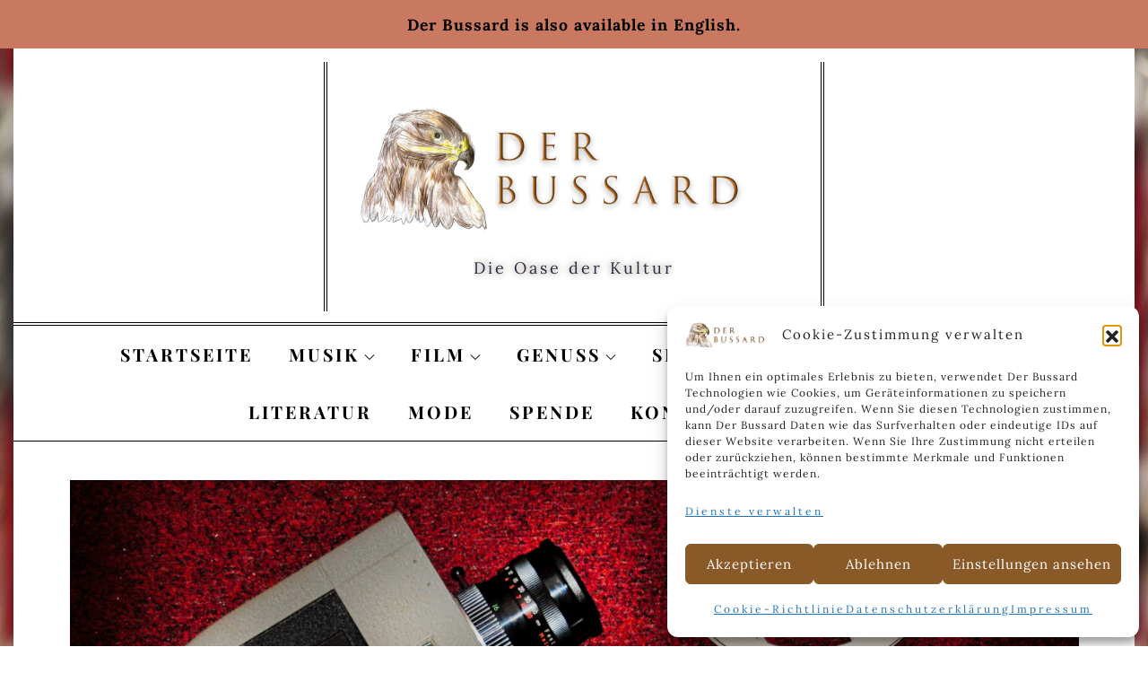

--- FILE ---
content_type: text/html; charset=UTF-8
request_url: https://der-bussard.de/2021/11/21/cary-grant-der-gentleman-aus-hollywood/
body_size: 75383
content:
<!DOCTYPE html><html lang="de"><head><meta charset="UTF-8"><meta name="viewport" content="width=device-width, initial-scale=1, maximum-scale=1"><link rel="profile" href="http://gmpg.org/xfn/11"><link rel="pingback" href="https://der-bussard.de/xmlrpc.php"><meta name='robots' content='index, follow, max-image-preview:large, max-snippet:-1, max-video-preview:-1' /><title>Cary Grant: Der Gentleman aus Hollywood &#8211; Der Bussard | DE</title><link rel="canonical" href="https://der-bussard.de/2021/11/21/cary-grant-der-gentleman-aus-hollywood/" /><meta property="og:locale" content="de_DE" /><meta property="og:type" content="article" /><meta property="og:title" content="Cary Grant: Der Gentleman aus Hollywood &#8211; Der Bussard | DE" /><meta property="og:description" content="Es war am 7. Dezember 1931, als der Name Cary Grant das Licht der Welt erblickte: Mit 27 Jahren unterschrieb Grant, der als Archibald Leach ..." /><meta property="og:url" content="https://der-bussard.de/2021/11/21/cary-grant-der-gentleman-aus-hollywood/" /><meta property="og:site_name" content="Der Bussard | DE" /><meta property="article:published_time" content="2021-11-21T22:45:00+00:00" /><meta property="article:modified_time" content="2023-06-06T22:11:06+00:00" /><meta property="og:image" content="https://der-bussard.de/wp-content/uploads/2022/06/thema-film-scaled.jpg" /><meta property="og:image:width" content="2560" /><meta property="og:image:height" content="1738" /><meta property="og:image:type" content="image/jpeg" /><meta name="author" content="Der Bussard" /><meta name="twitter:card" content="summary_large_image" /><meta name="twitter:creator" content="@DerBussard" /><meta name="twitter:site" content="@DerBussard" /><meta name="twitter:label1" content="Verfasst von" /><meta name="twitter:data1" content="Der Bussard" /><meta name="twitter:label2" content="Geschätzte Lesezeit" /><meta name="twitter:data2" content="6 Minuten" /> <script type="application/ld+json" class="yoast-schema-graph">{"@context":"https://schema.org","@graph":[{"@type":"Article","@id":"https://der-bussard.de/2021/11/21/cary-grant-der-gentleman-aus-hollywood/#article","isPartOf":{"@id":"https://der-bussard.de/2021/11/21/cary-grant-der-gentleman-aus-hollywood/"},"author":{"name":"Der Bussard","@id":"https://der-bussard.de/#/schema/person/c54bad2a3326f772d61db619e4c0772a"},"headline":"Cary Grant: Der Gentleman aus Hollywood","datePublished":"2021-11-21T22:45:00+00:00","dateModified":"2023-06-06T22:11:06+00:00","mainEntityOfPage":{"@id":"https://der-bussard.de/2021/11/21/cary-grant-der-gentleman-aus-hollywood/"},"wordCount":1004,"commentCount":0,"publisher":{"@id":"https://der-bussard.de/#organization"},"image":{"@id":"https://der-bussard.de/2021/11/21/cary-grant-der-gentleman-aus-hollywood/#primaryimage"},"thumbnailUrl":"https://der-bussard.de/wp-content/uploads/2022/06/thema-film-scaled.jpg","keywords":["Alfred Hitchcock","Cary Grant","film und fernsehen","Hollywood","Katharine Hepburn","Marlene Dietrich","Schauspieler"],"articleSection":["Film","Hollywood"],"inLanguage":"de","potentialAction":[{"@type":"CommentAction","name":"Comment","target":["https://der-bussard.de/2021/11/21/cary-grant-der-gentleman-aus-hollywood/#respond"]}]},{"@type":"WebPage","@id":"https://der-bussard.de/2021/11/21/cary-grant-der-gentleman-aus-hollywood/","url":"https://der-bussard.de/2021/11/21/cary-grant-der-gentleman-aus-hollywood/","name":"Cary Grant: Der Gentleman aus Hollywood &#8211; Der Bussard | DE","isPartOf":{"@id":"https://der-bussard.de/#website"},"primaryImageOfPage":{"@id":"https://der-bussard.de/2021/11/21/cary-grant-der-gentleman-aus-hollywood/#primaryimage"},"image":{"@id":"https://der-bussard.de/2021/11/21/cary-grant-der-gentleman-aus-hollywood/#primaryimage"},"thumbnailUrl":"https://der-bussard.de/wp-content/uploads/2022/06/thema-film-scaled.jpg","datePublished":"2021-11-21T22:45:00+00:00","dateModified":"2023-06-06T22:11:06+00:00","breadcrumb":{"@id":"https://der-bussard.de/2021/11/21/cary-grant-der-gentleman-aus-hollywood/#breadcrumb"},"inLanguage":"de","potentialAction":[{"@type":"ReadAction","target":["https://der-bussard.de/2021/11/21/cary-grant-der-gentleman-aus-hollywood/"]}]},{"@type":"ImageObject","inLanguage":"de","@id":"https://der-bussard.de/2021/11/21/cary-grant-der-gentleman-aus-hollywood/#primaryimage","url":"https://der-bussard.de/wp-content/uploads/2022/06/thema-film-scaled.jpg","contentUrl":"https://der-bussard.de/wp-content/uploads/2022/06/thema-film-scaled.jpg","width":2560,"height":1738},{"@type":"BreadcrumbList","@id":"https://der-bussard.de/2021/11/21/cary-grant-der-gentleman-aus-hollywood/#breadcrumb","itemListElement":[{"@type":"ListItem","position":1,"name":"Startseite","item":"https://der-bussard.de/"},{"@type":"ListItem","position":2,"name":"Cary Grant: Der Gentleman aus Hollywood"}]},{"@type":"WebSite","@id":"https://der-bussard.de/#website","url":"https://der-bussard.de/","name":"Der Bussard | DE – Die Oase der Kultur","description":"Die Oase der Kultur","publisher":{"@id":"https://der-bussard.de/#organization"},"alternateName":"Der Bussard | DE","potentialAction":[{"@type":"SearchAction","target":{"@type":"EntryPoint","urlTemplate":"https://der-bussard.de/?s={search_term_string}"},"query-input":{"@type":"PropertyValueSpecification","valueRequired":true,"valueName":"search_term_string"}}],"inLanguage":"de"},{"@type":"Organization","@id":"https://der-bussard.de/#organization","name":"Der Bussard | DE – Die Oase der Kultur","alternateName":"Der Bussard | DE","url":"https://der-bussard.de/","logo":{"@type":"ImageObject","inLanguage":"de","@id":"https://der-bussard.de/#/schema/logo/image/","url":"https://der-bussard.de/wp-content/uploads/2021/11/neueslogo-der-bussard.png","contentUrl":"https://der-bussard.de/wp-content/uploads/2021/11/neueslogo-der-bussard.png","width":2480,"height":876,"caption":"Der Bussard | DE – Die Oase der Kultur"},"image":{"@id":"https://der-bussard.de/#/schema/logo/image/"},"sameAs":["https://x.com/DerBussard","https://www.instagram.com/der.bussard/?hl=de"]},{"@type":"Person","@id":"https://der-bussard.de/#/schema/person/c54bad2a3326f772d61db619e4c0772a","name":"Der Bussard","sameAs":["https://der-bussard.de"],"url":"https://der-bussard.de/author/tritschler/"}]}</script> <link rel="alternate" type="application/rss+xml" title="Der Bussard | DE &raquo; Feed" href="https://der-bussard.de/feed/" /><link rel="alternate" type="application/rss+xml" title="Der Bussard | DE &raquo; Kommentar-Feed" href="https://der-bussard.de/comments/feed/" /><link rel="alternate" type="application/rss+xml" title="Der Bussard | DE &raquo; Cary Grant: Der Gentleman aus Hollywood-Kommentar-Feed" href="https://der-bussard.de/2021/11/21/cary-grant-der-gentleman-aus-hollywood/feed/" /><link rel="alternate" title="oEmbed (JSON)" type="application/json+oembed" href="https://der-bussard.de/wp-json/oembed/1.0/embed?url=https%3A%2F%2Fder-bussard.de%2F2021%2F11%2F21%2Fcary-grant-der-gentleman-aus-hollywood%2F" /><link rel="alternate" title="oEmbed (XML)" type="text/xml+oembed" href="https://der-bussard.de/wp-json/oembed/1.0/embed?url=https%3A%2F%2Fder-bussard.de%2F2021%2F11%2F21%2Fcary-grant-der-gentleman-aus-hollywood%2F&#038;format=xml" /><style id='wp-img-auto-sizes-contain-inline-css' type='text/css'>img:is([sizes=auto i],[sizes^="auto," i]){contain-intrinsic-size:3000px 1500px}</style><style id='wp-emoji-styles-inline-css' type='text/css'>img.wp-smiley,img.emoji{display:inline !important;border:none !important;box-shadow:none !important;height:1em !important;width:1em !important;margin:0 .07em !important;vertical-align:-.1em !important;background:0 0 !important;padding:0 !important}</style><link rel='stylesheet' id='wp-block-library-css' href='https://der-bussard.de/wp-includes/css/dist/block-library/style.min.css?ver=6.9' type='text/css' media='all' /><style id='wp-block-library-theme-inline-css' type='text/css'>.wp-block-audio :where(figcaption){color:#555;font-size:13px;text-align:center}.is-dark-theme .wp-block-audio :where(figcaption){color:#ffffffa6}.wp-block-audio{margin:0 0 1em}.wp-block-code{border:1px solid #ccc;border-radius:4px;font-family:Menlo,Consolas,monaco,monospace;padding:.8em 1em}.wp-block-embed :where(figcaption){color:#555;font-size:13px;text-align:center}.is-dark-theme .wp-block-embed :where(figcaption){color:#ffffffa6}.wp-block-embed{margin:0 0 1em}.blocks-gallery-caption{color:#555;font-size:13px;text-align:center}.is-dark-theme .blocks-gallery-caption{color:#ffffffa6}:root :where(.wp-block-image figcaption){color:#555;font-size:13px;text-align:center}.is-dark-theme :root :where(.wp-block-image figcaption){color:#ffffffa6}.wp-block-image{margin:0 0 1em}.wp-block-pullquote{border-bottom:4px solid;border-top:4px solid;color:currentColor;margin-bottom:1.75em}.wp-block-pullquote :where(cite),.wp-block-pullquote :where(footer),.wp-block-pullquote__citation{color:currentColor;font-size:.8125em;font-style:normal;text-transform:uppercase}.wp-block-quote{border-left:.25em solid;margin:0 0 1.75em;padding-left:1em}.wp-block-quote cite,.wp-block-quote footer{color:currentColor;font-size:.8125em;font-style:normal;position:relative}.wp-block-quote:where(.has-text-align-right){border-left:none;border-right:.25em solid;padding-left:0;padding-right:1em}.wp-block-quote:where(.has-text-align-center){border:none;padding-left:0}.wp-block-quote.is-large,.wp-block-quote.is-style-large,.wp-block-quote:where(.is-style-plain){border:none}.wp-block-search .wp-block-search__label{font-weight:700}.wp-block-search__button{border:1px solid #ccc;padding:.375em .625em}:where(.wp-block-group.has-background){padding:1.25em 2.375em}.wp-block-separator.has-css-opacity{opacity:.4}.wp-block-separator{border:none;border-bottom:2px solid;margin-left:auto;margin-right:auto}.wp-block-separator.has-alpha-channel-opacity{opacity:1}.wp-block-separator:not(.is-style-wide):not(.is-style-dots){width:100px}.wp-block-separator.has-background:not(.is-style-dots){border-bottom:none;height:1px}.wp-block-separator.has-background:not(.is-style-wide):not(.is-style-dots){height:2px}.wp-block-table{margin:0 0 1em}.wp-block-table td,.wp-block-table th{word-break:normal}.wp-block-table :where(figcaption){color:#555;font-size:13px;text-align:center}.is-dark-theme .wp-block-table :where(figcaption){color:#ffffffa6}.wp-block-video :where(figcaption){color:#555;font-size:13px;text-align:center}.is-dark-theme .wp-block-video :where(figcaption){color:#ffffffa6}.wp-block-video{margin:0 0 1em}:root :where(.wp-block-template-part.has-background){margin-bottom:0;margin-top:0;padding:1.25em 2.375em}</style><style id='classic-theme-styles-inline-css' type='text/css'>/*! This file is auto-generated */
.wp-block-button__link{color:#fff;background-color:#32373c;border-radius:9999px;box-shadow:none;text-decoration:none;padding:calc(.667em + 2px) calc(1.333em + 2px);font-size:1.125em}.wp-block-file__button{background:#32373c;color:#fff;text-decoration:none}</style><style id='pdfemb-pdf-embedder-viewer-style-inline-css' type='text/css'>.wp-block-pdfemb-pdf-embedder-viewer{max-width:none}</style><style id='global-styles-inline-css' type='text/css'>:root{--wp--preset--aspect-ratio--square:1;--wp--preset--aspect-ratio--4-3:4/3;--wp--preset--aspect-ratio--3-4:3/4;--wp--preset--aspect-ratio--3-2:3/2;--wp--preset--aspect-ratio--2-3:2/3;--wp--preset--aspect-ratio--16-9:16/9;--wp--preset--aspect-ratio--9-16:9/16;--wp--preset--color--black:#000;--wp--preset--color--cyan-bluish-gray:#abb8c3;--wp--preset--color--white:#fff;--wp--preset--color--pale-pink:#f78da7;--wp--preset--color--vivid-red:#cf2e2e;--wp--preset--color--luminous-vivid-orange:#ff6900;--wp--preset--color--luminous-vivid-amber:#fcb900;--wp--preset--color--light-green-cyan:#7bdcb5;--wp--preset--color--vivid-green-cyan:#00d084;--wp--preset--color--pale-cyan-blue:#8ed1fc;--wp--preset--color--vivid-cyan-blue:#0693e3;--wp--preset--color--vivid-purple:#9b51e0;--wp--preset--color--orange:#fa5028;--wp--preset--color--blue:#2392ec;--wp--preset--color--golden:#ce9933;--wp--preset--color--green:#13bfb1;--wp--preset--color--red:#e7174d;--wp--preset--gradient--vivid-cyan-blue-to-vivid-purple:linear-gradient(135deg,#0693e3 0%,#9b51e0 100%);--wp--preset--gradient--light-green-cyan-to-vivid-green-cyan:linear-gradient(135deg,#7adcb4 0%,#00d082 100%);--wp--preset--gradient--luminous-vivid-amber-to-luminous-vivid-orange:linear-gradient(135deg,#fcb900 0%,#ff6900 100%);--wp--preset--gradient--luminous-vivid-orange-to-vivid-red:linear-gradient(135deg,#ff6900 0%,#cf2e2e 100%);--wp--preset--gradient--very-light-gray-to-cyan-bluish-gray:linear-gradient(135deg,#eee 0%,#a9b8c3 100%);--wp--preset--gradient--cool-to-warm-spectrum:linear-gradient(135deg,#4aeadc 0%,#9778d1 20%,#cf2aba 40%,#ee2c82 60%,#fb6962 80%,#fef84c 100%);--wp--preset--gradient--blush-light-purple:linear-gradient(135deg,#ffceec 0%,#9896f0 100%);--wp--preset--gradient--blush-bordeaux:linear-gradient(135deg,#fecda5 0%,#fe2d2d 50%,#6b003e 100%);--wp--preset--gradient--luminous-dusk:linear-gradient(135deg,#ffcb70 0%,#c751c0 50%,#4158d0 100%);--wp--preset--gradient--pale-ocean:linear-gradient(135deg,#fff5cb 0%,#b6e3d4 50%,#33a7b5 100%);--wp--preset--gradient--electric-grass:linear-gradient(135deg,#caf880 0%,#71ce7e 100%);--wp--preset--gradient--midnight:linear-gradient(135deg,#020381 0%,#2874fc 100%);--wp--preset--font-size--small:12px;--wp--preset--font-size--medium:20px;--wp--preset--font-size--large:36px;--wp--preset--font-size--x-large:42px;--wp--preset--font-size--regular:16px;--wp--preset--font-size--larger:36px;--wp--preset--font-size--huge:48px;--wp--preset--spacing--20:.44rem;--wp--preset--spacing--30:.67rem;--wp--preset--spacing--40:1rem;--wp--preset--spacing--50:1.5rem;--wp--preset--spacing--60:2.25rem;--wp--preset--spacing--70:3.38rem;--wp--preset--spacing--80:5.06rem;--wp--preset--shadow--natural:6px 6px 9px rgba(0,0,0,.2);--wp--preset--shadow--deep:12px 12px 50px rgba(0,0,0,.4);--wp--preset--shadow--sharp:6px 6px 0px rgba(0,0,0,.2);--wp--preset--shadow--outlined:6px 6px 0px -3px #fff,6px 6px #000;--wp--preset--shadow--crisp:6px 6px 0px #000}:where(.is-layout-flex){gap:.5em}:where(.is-layout-grid){gap:.5em}body .is-layout-flex{display:flex}.is-layout-flex{flex-wrap:wrap;align-items:center}.is-layout-flex>:is(*,div){margin:0}body .is-layout-grid{display:grid}.is-layout-grid>:is(*,div){margin:0}:where(.wp-block-columns.is-layout-flex){gap:2em}:where(.wp-block-columns.is-layout-grid){gap:2em}:where(.wp-block-post-template.is-layout-flex){gap:1.25em}:where(.wp-block-post-template.is-layout-grid){gap:1.25em}.has-black-color{color:var(--wp--preset--color--black) !important}.has-cyan-bluish-gray-color{color:var(--wp--preset--color--cyan-bluish-gray) !important}.has-white-color{color:var(--wp--preset--color--white) !important}.has-pale-pink-color{color:var(--wp--preset--color--pale-pink) !important}.has-vivid-red-color{color:var(--wp--preset--color--vivid-red) !important}.has-luminous-vivid-orange-color{color:var(--wp--preset--color--luminous-vivid-orange) !important}.has-luminous-vivid-amber-color{color:var(--wp--preset--color--luminous-vivid-amber) !important}.has-light-green-cyan-color{color:var(--wp--preset--color--light-green-cyan) !important}.has-vivid-green-cyan-color{color:var(--wp--preset--color--vivid-green-cyan) !important}.has-pale-cyan-blue-color{color:var(--wp--preset--color--pale-cyan-blue) !important}.has-vivid-cyan-blue-color{color:var(--wp--preset--color--vivid-cyan-blue) !important}.has-vivid-purple-color{color:var(--wp--preset--color--vivid-purple) !important}.has-black-background-color{background-color:var(--wp--preset--color--black) !important}.has-cyan-bluish-gray-background-color{background-color:var(--wp--preset--color--cyan-bluish-gray) !important}.has-white-background-color{background-color:var(--wp--preset--color--white) !important}.has-pale-pink-background-color{background-color:var(--wp--preset--color--pale-pink) !important}.has-vivid-red-background-color{background-color:var(--wp--preset--color--vivid-red) !important}.has-luminous-vivid-orange-background-color{background-color:var(--wp--preset--color--luminous-vivid-orange) !important}.has-luminous-vivid-amber-background-color{background-color:var(--wp--preset--color--luminous-vivid-amber) !important}.has-light-green-cyan-background-color{background-color:var(--wp--preset--color--light-green-cyan) !important}.has-vivid-green-cyan-background-color{background-color:var(--wp--preset--color--vivid-green-cyan) !important}.has-pale-cyan-blue-background-color{background-color:var(--wp--preset--color--pale-cyan-blue) !important}.has-vivid-cyan-blue-background-color{background-color:var(--wp--preset--color--vivid-cyan-blue) !important}.has-vivid-purple-background-color{background-color:var(--wp--preset--color--vivid-purple) !important}.has-black-border-color{border-color:var(--wp--preset--color--black) !important}.has-cyan-bluish-gray-border-color{border-color:var(--wp--preset--color--cyan-bluish-gray) !important}.has-white-border-color{border-color:var(--wp--preset--color--white) !important}.has-pale-pink-border-color{border-color:var(--wp--preset--color--pale-pink) !important}.has-vivid-red-border-color{border-color:var(--wp--preset--color--vivid-red) !important}.has-luminous-vivid-orange-border-color{border-color:var(--wp--preset--color--luminous-vivid-orange) !important}.has-luminous-vivid-amber-border-color{border-color:var(--wp--preset--color--luminous-vivid-amber) !important}.has-light-green-cyan-border-color{border-color:var(--wp--preset--color--light-green-cyan) !important}.has-vivid-green-cyan-border-color{border-color:var(--wp--preset--color--vivid-green-cyan) !important}.has-pale-cyan-blue-border-color{border-color:var(--wp--preset--color--pale-cyan-blue) !important}.has-vivid-cyan-blue-border-color{border-color:var(--wp--preset--color--vivid-cyan-blue) !important}.has-vivid-purple-border-color{border-color:var(--wp--preset--color--vivid-purple) !important}.has-vivid-cyan-blue-to-vivid-purple-gradient-background{background:var(--wp--preset--gradient--vivid-cyan-blue-to-vivid-purple) !important}.has-light-green-cyan-to-vivid-green-cyan-gradient-background{background:var(--wp--preset--gradient--light-green-cyan-to-vivid-green-cyan) !important}.has-luminous-vivid-amber-to-luminous-vivid-orange-gradient-background{background:var(--wp--preset--gradient--luminous-vivid-amber-to-luminous-vivid-orange) !important}.has-luminous-vivid-orange-to-vivid-red-gradient-background{background:var(--wp--preset--gradient--luminous-vivid-orange-to-vivid-red) !important}.has-very-light-gray-to-cyan-bluish-gray-gradient-background{background:var(--wp--preset--gradient--very-light-gray-to-cyan-bluish-gray) !important}.has-cool-to-warm-spectrum-gradient-background{background:var(--wp--preset--gradient--cool-to-warm-spectrum) !important}.has-blush-light-purple-gradient-background{background:var(--wp--preset--gradient--blush-light-purple) !important}.has-blush-bordeaux-gradient-background{background:var(--wp--preset--gradient--blush-bordeaux) !important}.has-luminous-dusk-gradient-background{background:var(--wp--preset--gradient--luminous-dusk) !important}.has-pale-ocean-gradient-background{background:var(--wp--preset--gradient--pale-ocean) !important}.has-electric-grass-gradient-background{background:var(--wp--preset--gradient--electric-grass) !important}.has-midnight-gradient-background{background:var(--wp--preset--gradient--midnight) !important}.has-small-font-size{font-size:var(--wp--preset--font-size--small) !important}.has-medium-font-size{font-size:var(--wp--preset--font-size--medium) !important}.has-large-font-size{font-size:var(--wp--preset--font-size--large) !important}.has-x-large-font-size{font-size:var(--wp--preset--font-size--x-large) !important}:where(.wp-block-post-template.is-layout-flex){gap:1.25em}:where(.wp-block-post-template.is-layout-grid){gap:1.25em}:where(.wp-block-term-template.is-layout-flex){gap:1.25em}:where(.wp-block-term-template.is-layout-grid){gap:1.25em}:where(.wp-block-columns.is-layout-flex){gap:2em}:where(.wp-block-columns.is-layout-grid){gap:2em}:root :where(.wp-block-pullquote){font-size:1.5em;line-height:1.6}</style><link rel='stylesheet' id='dashicons-css' href='https://der-bussard.de/wp-includes/css/dashicons.min.css?ver=6.9' type='text/css' media='all' /><link rel='stylesheet' id='rmp-menu-styles-css' href='https://der-bussard.de/wp-content/cache/autoptimize/1/css/autoptimize_single_0386d3fc7abdbc020788661fe7afbb50.css?ver=00.55.54' type='text/css' media='all' /><link rel='stylesheet' id='simple-banner-style-css' href='https://der-bussard.de/wp-content/cache/autoptimize/1/css/autoptimize_single_70c62dfa5bd0fb78a699da687d4eacea.css?ver=3.2.0' type='text/css' media='all' /><link rel='stylesheet' id='contact-form-7-css' href='https://der-bussard.de/wp-content/cache/autoptimize/1/css/autoptimize_single_64ac31699f5326cb3c76122498b76f66.css?ver=6.1.4' type='text/css' media='all' /><link rel='stylesheet' id='cmplz-general-css' href='https://der-bussard.de/wp-content/plugins/complianz-gdpr/assets/css/cookieblocker.min.css?ver=1766151396' type='text/css' media='all' /><link rel='stylesheet' id='magpaper-fonts-css' href='https://der-bussard.de/wp-content/cache/autoptimize/1/css/autoptimize_single_7ab75904b5987359ca88fd01c764eea7.css?ver=1.0' type='text/css' media='all' /><link rel='stylesheet' id='magpaper-blocks-css' href='https://der-bussard.de/wp-content/themes/magpaper/assets/css/blocks.min.css?ver=6.9' type='text/css' media='all' /><link rel='stylesheet' id='magpaper-style-css' href='https://der-bussard.de/wp-content/cache/autoptimize/1/css/autoptimize_single_1f738cbb9663e64aa04df62f7406ab9e.css?ver=6.9' type='text/css' media='all' /><style id='magpaper-style-inline-css' type='text/css'>.site-title a{color:#2a2e43}#site-identity p.site-description{color:#2a2e43}.trail-items li:not(:last-child):after{content:"|";color:#fff;padding:0 5px}</style><link rel='stylesheet' id='csshero-main-stylesheet-css' href='https://der-bussard.de/wp-content/cache/autoptimize/1/css/autoptimize_single_bb5da5113b98e7674056beed65766160.css?ver=67' type='text/css' media='all' /><link rel='stylesheet' id='csshero-aos-stylesheet-css' href='https://der-bussard.de/wp-content/cache/autoptimize/1/css/autoptimize_single_6bb5545318038a2cfb38a19581c581f9.css?ver=444' type='text/css' media='all' /><link rel="stylesheet" type="text/css" href="https://der-bussard.de/wp-content/plugins/nextend-smart-slider3-pro/Public/SmartSlider3/Application/Frontend/Assets/dist/smartslider.min.css?ver=667fb12b" media="all"><link rel="stylesheet" type="text/css" href="https://der-bussard.de/wp-content/cache/autoptimize/1/css/autoptimize_single_762c87e5aa5e4ae9cecf4974c22250a6.css?ver=1648908623" media="all"><style data-related="n2-ss-22">div#n2-ss-22 .n2-ss-slider-1{display:grid;position:relative}div#n2-ss-22 .n2-ss-slider-2{display:grid;position:relative;overflow:hidden;padding:0;border:0 solid rgba(62,62,62,1);border-radius:0;background-clip:padding-box;background-repeat:repeat;background-position:50% 50%;background-size:cover;background-attachment:scroll;z-index:1}div#n2-ss-22:not(.n2-ss-loaded) .n2-ss-slider-2{background-image:none !important}div#n2-ss-22 .n2-ss-slider-3{display:grid;grid-template-areas:'cover';position:relative;overflow:hidden;z-index:10}div#n2-ss-22 .n2-ss-slider-3>*{grid-area:cover}div#n2-ss-22 .n2-ss-slide-backgrounds,div#n2-ss-22 .n2-ss-slider-3>.n2-ss-divider{position:relative}div#n2-ss-22 .n2-ss-slide-backgrounds{z-index:10}div#n2-ss-22 .n2-ss-slide-backgrounds>*{overflow:hidden}div#n2-ss-22 .n2-ss-slide-background{transform:translateX(-100000px)}div#n2-ss-22 .n2-ss-slider-4{place-self:center;position:relative;width:100%;height:100%;z-index:20;display:grid;grid-template-areas:'slide'}div#n2-ss-22 .n2-ss-slider-4>*{grid-area:slide}div#n2-ss-22.n2-ss-full-page--constrain-ratio .n2-ss-slider-4{height:auto}div#n2-ss-22 .n2-ss-slide{display:grid;place-items:center;grid-auto-columns:100%;position:relative;z-index:20;-webkit-backface-visibility:hidden;transform:translateX(-100000px)}div#n2-ss-22 .n2-ss-slide{perspective:1500px}div#n2-ss-22 .n2-ss-slide-active{z-index:21}.n2-ss-background-animation{position:absolute;top:0;left:0;width:100%;height:100%;z-index:3}div#n2-ss-22 .n2-ss-button-container,div#n2-ss-22 .n2-ss-button-container a{display:block}div#n2-ss-22 .n2-ss-button-container--non-full-width,div#n2-ss-22 .n2-ss-button-container--non-full-width a{display:inline-block}div#n2-ss-22 .n2-ss-button-container.n2-ss-nowrap{white-space:nowrap}div#n2-ss-22 .n2-ss-button-container a div{display:inline;font-size:inherit;text-decoration:inherit;color:inherit;line-height:inherit;font-family:inherit;font-weight:inherit}div#n2-ss-22 .n2-ss-button-container a>div{display:inline-flex;align-items:center;vertical-align:top}div#n2-ss-22 .n2-ss-button-container span{font-size:100%;vertical-align:baseline}div#n2-ss-22 .n2-ss-button-container a[data-iconplacement=left] span{margin-right:.3em}div#n2-ss-22 .n2-ss-button-container a[data-iconplacement=right] span{margin-left:.3em}div#n2-ss-22 .nextend-autoplay{cursor:pointer;z-index:16;line-height:1}div#n2-ss-22 .nextend-autoplay img{display:block}div#n2-ss-22 .nextend-autoplay .nextend-autoplay-play{display:none}div#n2-ss-22 .nextend-autoplay.n2-autoplay-paused .nextend-autoplay-play{display:block}div#n2-ss-22 .nextend-autoplay.n2-autoplay-paused .nextend-autoplay-pause{display:none}div#n2-ss-22 .nextend-arrow{cursor:pointer;overflow:hidden;line-height:0 !important;z-index:18;-webkit-user-select:none}div#n2-ss-22 .nextend-arrow img{position:relative;display:block}div#n2-ss-22 .nextend-arrow img.n2-arrow-hover-img{display:none}div#n2-ss-22 .nextend-arrow:focus img.n2-arrow-hover-img,div#n2-ss-22 .nextend-arrow:hover img.n2-arrow-hover-img{display:inline}div#n2-ss-22 .nextend-arrow:focus img.n2-arrow-normal-img,div#n2-ss-22 .nextend-arrow:hover img.n2-arrow-normal-img{display:none}div#n2-ss-22 .nextend-arrow-animated{overflow:hidden}div#n2-ss-22 .nextend-arrow-animated>div{position:relative}div#n2-ss-22 .nextend-arrow-animated .n2-active{position:absolute}div#n2-ss-22 .nextend-arrow-animated-fade{transition:background .3s,opacity .4s}div#n2-ss-22 .nextend-arrow-animated-horizontal>div{transition:all .4s;transform:none}div#n2-ss-22 .nextend-arrow-animated-horizontal .n2-active{top:0}div#n2-ss-22 .nextend-arrow-previous.nextend-arrow-animated-horizontal .n2-active{left:100%}div#n2-ss-22 .nextend-arrow-next.nextend-arrow-animated-horizontal .n2-active{right:100%}div#n2-ss-22 .nextend-arrow-previous.nextend-arrow-animated-horizontal:hover>div,div#n2-ss-22 .nextend-arrow-previous.nextend-arrow-animated-horizontal:focus>div{transform:translateX(-100%)}div#n2-ss-22 .nextend-arrow-next.nextend-arrow-animated-horizontal:hover>div,div#n2-ss-22 .nextend-arrow-next.nextend-arrow-animated-horizontal:focus>div{transform:translateX(100%)}div#n2-ss-22 .nextend-arrow-animated-vertical>div{transition:all .4s;transform:none}div#n2-ss-22 .nextend-arrow-animated-vertical .n2-active{left:0}div#n2-ss-22 .nextend-arrow-previous.nextend-arrow-animated-vertical .n2-active{top:100%}div#n2-ss-22 .nextend-arrow-next.nextend-arrow-animated-vertical .n2-active{bottom:100%}div#n2-ss-22 .nextend-arrow-previous.nextend-arrow-animated-vertical:hover>div,div#n2-ss-22 .nextend-arrow-previous.nextend-arrow-animated-vertical:focus>div{transform:translateY(-100%)}div#n2-ss-22 .nextend-arrow-next.nextend-arrow-animated-vertical:hover>div,div#n2-ss-22 .nextend-arrow-next.nextend-arrow-animated-vertical:focus>div{transform:translateY(100%)}div#n2-ss-22 .n-uc-cNtT6M95yG96-inner{background-color:rgba(0,0,0,.5)}div#n2-ss-22 .n2-font-97cfb49a7734bc4d344b47995734e758-hover{font-family:'Playfair Display';color:#fff;font-size:225%;text-shadow:none;line-height:1.5;font-weight:400;font-style:normal;text-decoration:none;text-align:left;letter-spacing:normal;word-spacing:normal;text-transform:none;font-weight:400}div#n2-ss-22 .n2-font-161413a142c368326254a0dd117e236a-link a{font-family:'Playfair Display';color:#fff;font-size:87.5%;text-shadow:none;line-height:1.5;font-weight:400;font-style:normal;text-decoration:none;text-align:center;letter-spacing:normal;word-spacing:normal;text-transform:none;font-weight:400}div#n2-ss-22 .n2-style-ca35a12d1a8dd4a49edf609fd10c84c4-heading{background:#93561a;opacity:1;padding:10px 30px;box-shadow:none;border:0 solid rgba(0,0,0,1);border-radius:0}div#n2-ss-22 .n-uc-YNLJT1MHXWMw-inner{border-width:0;border-style:solid;border-color:rgba(255,255,255,1)}div#n2-ss-22 .n-uc-YNLJT1MHXWMw-inner:hover{border-width:0;border-style:solid;border-color:rgba(255,255,255,1)}div#n2-ss-22 .n-uc-fzAIBrqO84x9-inner{border-width:0;border-style:solid;border-color:rgba(255,255,255,1)}div#n2-ss-22 .n-uc-fzAIBrqO84x9-inner:hover{border-width:0;border-style:solid;border-color:rgba(255,255,255,1)}div#n2-ss-22 .n-uc-1to2kO0xkpkn-inner{border-width:0;border-style:solid;border-color:rgba(255,255,255,1)}div#n2-ss-22 .n-uc-1to2kO0xkpkn-inner:hover{border-width:0;border-style:solid;border-color:rgba(255,255,255,1)}div#n2-ss-22 .n-uc-cNtT6M95yG961-inner{background-color:rgba(0,0,0,.5)}div#n2-ss-22 .n-uc-YNLJT1MHXWMw1-inner{border-width:0;border-style:solid;border-color:rgba(255,255,255,1)}div#n2-ss-22 .n-uc-YNLJT1MHXWMw1-inner:hover{border-width:0;border-style:solid;border-color:rgba(255,255,255,1)}div#n2-ss-22 .n-uc-fzAIBrqO84x91-inner{border-width:0;border-style:solid;border-color:rgba(255,255,255,1)}div#n2-ss-22 .n-uc-fzAIBrqO84x91-inner:hover{border-width:0;border-style:solid;border-color:rgba(255,255,255,1)}div#n2-ss-22 .n-uc-1to2kO0xkpkn1-inner{border-width:0;border-style:solid;border-color:rgba(255,255,255,1)}div#n2-ss-22 .n-uc-1to2kO0xkpkn1-inner:hover{border-width:0;border-style:solid;border-color:rgba(255,255,255,1)}div#n2-ss-22 .n-uc-cNtT6M95yG962-inner{background-color:rgba(0,0,0,.5)}div#n2-ss-22 .n-uc-YNLJT1MHXWMw2-inner{border-width:0;border-style:solid;border-color:rgba(255,255,255,1)}div#n2-ss-22 .n-uc-YNLJT1MHXWMw2-inner:hover{border-width:0;border-style:solid;border-color:rgba(255,255,255,1)}div#n2-ss-22 .n-uc-fzAIBrqO84x92-inner{border-width:0;border-style:solid;border-color:rgba(255,255,255,1)}div#n2-ss-22 .n-uc-fzAIBrqO84x92-inner:hover{border-width:0;border-style:solid;border-color:rgba(255,255,255,1)}div#n2-ss-22 .n-uc-1to2kO0xkpkn2-inner{border-width:0;border-style:solid;border-color:rgba(255,255,255,1)}div#n2-ss-22 .n-uc-1to2kO0xkpkn2-inner:hover{border-width:0;border-style:solid;border-color:rgba(255,255,255,1)}div#n2-ss-22 .n-uc-cNtT6M95yG963-inner{background-color:rgba(0,0,0,.5)}div#n2-ss-22 .n-uc-YNLJT1MHXWMw3-inner{border-width:0;border-style:solid;border-color:rgba(255,255,255,1)}div#n2-ss-22 .n-uc-YNLJT1MHXWMw3-inner:hover{border-width:0;border-style:solid;border-color:rgba(255,255,255,1)}div#n2-ss-22 .n-uc-fzAIBrqO84x93-inner{border-width:0;border-style:solid;border-color:rgba(255,255,255,1)}div#n2-ss-22 .n-uc-fzAIBrqO84x93-inner:hover{border-width:0;border-style:solid;border-color:rgba(255,255,255,1)}div#n2-ss-22 .n-uc-1to2kO0xkpkn3-inner{border-width:0;border-style:solid;border-color:rgba(255,255,255,1)}div#n2-ss-22 .n-uc-1to2kO0xkpkn3-inner:hover{border-width:0;border-style:solid;border-color:rgba(255,255,255,1)}div#n2-ss-22 .n-uc-cNtT6M95yG964-inner{background-color:rgba(0,0,0,.5)}div#n2-ss-22 .n-uc-YNLJT1MHXWMw4-inner{border-width:0;border-style:solid;border-color:rgba(255,255,255,1)}div#n2-ss-22 .n-uc-YNLJT1MHXWMw4-inner:hover{border-width:0;border-style:solid;border-color:rgba(255,255,255,1)}div#n2-ss-22 .n-uc-fzAIBrqO84x94-inner{border-width:0;border-style:solid;border-color:rgba(255,255,255,1)}div#n2-ss-22 .n-uc-fzAIBrqO84x94-inner:hover{border-width:0;border-style:solid;border-color:rgba(255,255,255,1)}div#n2-ss-22 .n-uc-1to2kO0xkpkn4-inner{border-width:0;border-style:solid;border-color:rgba(255,255,255,1)}div#n2-ss-22 .n-uc-1to2kO0xkpkn4-inner:hover{border-width:0;border-style:solid;border-color:rgba(255,255,255,1)}div#n2-ss-22 .n-uc-cNtT6M95yG965-inner{background-color:rgba(0,0,0,.5)}div#n2-ss-22 .n-uc-YNLJT1MHXWMw5-inner{border-width:0;border-style:solid;border-color:rgba(255,255,255,1)}div#n2-ss-22 .n-uc-YNLJT1MHXWMw5-inner:hover{border-width:0;border-style:solid;border-color:rgba(255,255,255,1)}div#n2-ss-22 .n-uc-fzAIBrqO84x95-inner{border-width:0;border-style:solid;border-color:rgba(255,255,255,1)}div#n2-ss-22 .n-uc-fzAIBrqO84x95-inner:hover{border-width:0;border-style:solid;border-color:rgba(255,255,255,1)}div#n2-ss-22 .n-uc-1to2kO0xkpkn5-inner{border-width:0;border-style:solid;border-color:rgba(255,255,255,1)}div#n2-ss-22 .n-uc-1to2kO0xkpkn5-inner:hover{border-width:0;border-style:solid;border-color:rgba(255,255,255,1)}div#n2-ss-22 .n-uc-cNtT6M95yG966-inner{background-color:rgba(0,0,0,.5)}div#n2-ss-22 .n-uc-YNLJT1MHXWMw6-inner{border-width:0;border-style:solid;border-color:rgba(255,255,255,1)}div#n2-ss-22 .n-uc-YNLJT1MHXWMw6-inner:hover{border-width:0;border-style:solid;border-color:rgba(255,255,255,1)}div#n2-ss-22 .n-uc-fzAIBrqO84x96-inner{border-width:0;border-style:solid;border-color:rgba(255,255,255,1)}div#n2-ss-22 .n-uc-fzAIBrqO84x96-inner:hover{border-width:0;border-style:solid;border-color:rgba(255,255,255,1)}div#n2-ss-22 .n-uc-1to2kO0xkpkn6-inner{border-width:0;border-style:solid;border-color:rgba(255,255,255,1)}div#n2-ss-22 .n-uc-1to2kO0xkpkn6-inner:hover{border-width:0;border-style:solid;border-color:rgba(255,255,255,1)}div#n2-ss-22 .n-uc-cNtT6M95yG967-inner{background-color:rgba(0,0,0,.5)}div#n2-ss-22 .n-uc-YNLJT1MHXWMw7-inner{border-width:0;border-style:solid;border-color:rgba(255,255,255,1)}div#n2-ss-22 .n-uc-YNLJT1MHXWMw7-inner:hover{border-width:0;border-style:solid;border-color:rgba(255,255,255,1)}div#n2-ss-22 .n-uc-fzAIBrqO84x97-inner{border-width:0;border-style:solid;border-color:rgba(255,255,255,1)}div#n2-ss-22 .n-uc-fzAIBrqO84x97-inner:hover{border-width:0;border-style:solid;border-color:rgba(255,255,255,1)}div#n2-ss-22 .n-uc-1to2kO0xkpkn7-inner{border-width:0;border-style:solid;border-color:rgba(255,255,255,1)}div#n2-ss-22 .n-uc-1to2kO0xkpkn7-inner:hover{border-width:0;border-style:solid;border-color:rgba(255,255,255,1)}div#n2-ss-22 .n-uc-cNtT6M95yG968-inner{background-color:rgba(0,0,0,.5)}div#n2-ss-22 .n-uc-YNLJT1MHXWMw8-inner{border-width:0;border-style:solid;border-color:rgba(255,255,255,1)}div#n2-ss-22 .n-uc-YNLJT1MHXWMw8-inner:hover{border-width:0;border-style:solid;border-color:rgba(255,255,255,1)}div#n2-ss-22 .n-uc-fzAIBrqO84x98-inner{border-width:0;border-style:solid;border-color:rgba(255,255,255,1)}div#n2-ss-22 .n-uc-fzAIBrqO84x98-inner:hover{border-width:0;border-style:solid;border-color:rgba(255,255,255,1)}div#n2-ss-22 .n-uc-1to2kO0xkpkn8-inner{border-width:0;border-style:solid;border-color:rgba(255,255,255,1)}div#n2-ss-22 .n-uc-1to2kO0xkpkn8-inner:hover{border-width:0;border-style:solid;border-color:rgba(255,255,255,1)}div#n2-ss-22 .n-uc-cNtT6M95yG969-inner{background-color:rgba(0,0,0,.5)}div#n2-ss-22 .n-uc-YNLJT1MHXWMw9-inner{border-width:0;border-style:solid;border-color:rgba(255,255,255,1)}div#n2-ss-22 .n-uc-YNLJT1MHXWMw9-inner:hover{border-width:0;border-style:solid;border-color:rgba(255,255,255,1)}div#n2-ss-22 .n-uc-fzAIBrqO84x99-inner{border-width:0;border-style:solid;border-color:rgba(255,255,255,1)}div#n2-ss-22 .n-uc-fzAIBrqO84x99-inner:hover{border-width:0;border-style:solid;border-color:rgba(255,255,255,1)}div#n2-ss-22 .n-uc-1to2kO0xkpkn9-inner{border-width:0;border-style:solid;border-color:rgba(255,255,255,1)}div#n2-ss-22 .n-uc-1to2kO0xkpkn9-inner:hover{border-width:0;border-style:solid;border-color:rgba(255,255,255,1)}div#n2-ss-22 .n-uc-cNtT6M95yG9610-inner{background-color:rgba(0,0,0,.5)}div#n2-ss-22 .n-uc-YNLJT1MHXWMw10-inner{border-width:0;border-style:solid;border-color:rgba(255,255,255,1)}div#n2-ss-22 .n-uc-YNLJT1MHXWMw10-inner:hover{border-width:0;border-style:solid;border-color:rgba(255,255,255,1)}div#n2-ss-22 .n-uc-fzAIBrqO84x910-inner{border-width:0;border-style:solid;border-color:rgba(255,255,255,1)}div#n2-ss-22 .n-uc-fzAIBrqO84x910-inner:hover{border-width:0;border-style:solid;border-color:rgba(255,255,255,1)}div#n2-ss-22 .n-uc-1to2kO0xkpkn10-inner{border-width:0;border-style:solid;border-color:rgba(255,255,255,1)}div#n2-ss-22 .n-uc-1to2kO0xkpkn10-inner:hover{border-width:0;border-style:solid;border-color:rgba(255,255,255,1)}div#n2-ss-22 .n-uc-cNtT6M95yG9611-inner{background-color:rgba(0,0,0,.5)}div#n2-ss-22 .n-uc-YNLJT1MHXWMw11-inner{border-width:0;border-style:solid;border-color:rgba(255,255,255,1)}div#n2-ss-22 .n-uc-YNLJT1MHXWMw11-inner:hover{border-width:0;border-style:solid;border-color:rgba(255,255,255,1)}div#n2-ss-22 .n-uc-fzAIBrqO84x911-inner{border-width:0;border-style:solid;border-color:rgba(255,255,255,1)}div#n2-ss-22 .n-uc-fzAIBrqO84x911-inner:hover{border-width:0;border-style:solid;border-color:rgba(255,255,255,1)}div#n2-ss-22 .n-uc-1to2kO0xkpkn11-inner{border-width:0;border-style:solid;border-color:rgba(255,255,255,1)}div#n2-ss-22 .n-uc-1to2kO0xkpkn11-inner:hover{border-width:0;border-style:solid;border-color:rgba(255,255,255,1)}div#n2-ss-22 .n-uc-cNtT6M95yG9612-inner{background-color:rgba(0,0,0,.5)}div#n2-ss-22 .n-uc-YNLJT1MHXWMw12-inner{border-width:0;border-style:solid;border-color:rgba(255,255,255,1)}div#n2-ss-22 .n-uc-YNLJT1MHXWMw12-inner:hover{border-width:0;border-style:solid;border-color:rgba(255,255,255,1)}div#n2-ss-22 .n-uc-fzAIBrqO84x912-inner{border-width:0;border-style:solid;border-color:rgba(255,255,255,1)}div#n2-ss-22 .n-uc-fzAIBrqO84x912-inner:hover{border-width:0;border-style:solid;border-color:rgba(255,255,255,1)}div#n2-ss-22 .n-uc-1to2kO0xkpkn12-inner{border-width:0;border-style:solid;border-color:rgba(255,255,255,1)}div#n2-ss-22 .n-uc-1to2kO0xkpkn12-inner:hover{border-width:0;border-style:solid;border-color:rgba(255,255,255,1)}div#n2-ss-22 .n-uc-cNtT6M95yG9613-inner{background-color:rgba(0,0,0,.5)}div#n2-ss-22 .n-uc-YNLJT1MHXWMw13-inner{border-width:0;border-style:solid;border-color:rgba(255,255,255,1)}div#n2-ss-22 .n-uc-YNLJT1MHXWMw13-inner:hover{border-width:0;border-style:solid;border-color:rgba(255,255,255,1)}div#n2-ss-22 .n-uc-fzAIBrqO84x913-inner{border-width:0;border-style:solid;border-color:rgba(255,255,255,1)}div#n2-ss-22 .n-uc-fzAIBrqO84x913-inner:hover{border-width:0;border-style:solid;border-color:rgba(255,255,255,1)}div#n2-ss-22 .n-uc-1to2kO0xkpkn13-inner{border-width:0;border-style:solid;border-color:rgba(255,255,255,1)}div#n2-ss-22 .n-uc-1to2kO0xkpkn13-inner:hover{border-width:0;border-style:solid;border-color:rgba(255,255,255,1)}div#n2-ss-22 .n-uc-cNtT6M95yG9614-inner{background-color:rgba(0,0,0,.5)}div#n2-ss-22 .n-uc-YNLJT1MHXWMw14-inner{border-width:0;border-style:solid;border-color:rgba(255,255,255,1)}div#n2-ss-22 .n-uc-YNLJT1MHXWMw14-inner:hover{border-width:0;border-style:solid;border-color:rgba(255,255,255,1)}div#n2-ss-22 .n-uc-fzAIBrqO84x914-inner{border-width:0;border-style:solid;border-color:rgba(255,255,255,1)}div#n2-ss-22 .n-uc-fzAIBrqO84x914-inner:hover{border-width:0;border-style:solid;border-color:rgba(255,255,255,1)}div#n2-ss-22 .n-uc-1to2kO0xkpkn14-inner{border-width:0;border-style:solid;border-color:rgba(255,255,255,1)}div#n2-ss-22 .n-uc-1to2kO0xkpkn14-inner:hover{border-width:0;border-style:solid;border-color:rgba(255,255,255,1)}div#n2-ss-22 .n-uc-cNtT6M95yG9615-inner{background-color:rgba(0,0,0,.5)}div#n2-ss-22 .n-uc-YNLJT1MHXWMw15-inner{border-width:0;border-style:solid;border-color:rgba(255,255,255,1)}div#n2-ss-22 .n-uc-YNLJT1MHXWMw15-inner:hover{border-width:0;border-style:solid;border-color:rgba(255,255,255,1)}div#n2-ss-22 .n-uc-fzAIBrqO84x915-inner{border-width:0;border-style:solid;border-color:rgba(255,255,255,1)}div#n2-ss-22 .n-uc-fzAIBrqO84x915-inner:hover{border-width:0;border-style:solid;border-color:rgba(255,255,255,1)}div#n2-ss-22 .n-uc-1to2kO0xkpkn15-inner{border-width:0;border-style:solid;border-color:rgba(255,255,255,1)}div#n2-ss-22 .n-uc-1to2kO0xkpkn15-inner:hover{border-width:0;border-style:solid;border-color:rgba(255,255,255,1)}div#n2-ss-22 .n-uc-cNtT6M95yG9616-inner{background-color:rgba(0,0,0,.5)}div#n2-ss-22 .n-uc-YNLJT1MHXWMw16-inner{border-width:0;border-style:solid;border-color:rgba(255,255,255,1)}div#n2-ss-22 .n-uc-YNLJT1MHXWMw16-inner:hover{border-width:0;border-style:solid;border-color:rgba(255,255,255,1)}div#n2-ss-22 .n-uc-fzAIBrqO84x916-inner{border-width:0;border-style:solid;border-color:rgba(255,255,255,1)}div#n2-ss-22 .n-uc-fzAIBrqO84x916-inner:hover{border-width:0;border-style:solid;border-color:rgba(255,255,255,1)}div#n2-ss-22 .n-uc-1to2kO0xkpkn16-inner{border-width:0;border-style:solid;border-color:rgba(255,255,255,1)}div#n2-ss-22 .n-uc-1to2kO0xkpkn16-inner:hover{border-width:0;border-style:solid;border-color:rgba(255,255,255,1)}div#n2-ss-22 .n-uc-cNtT6M95yG9617-inner{background-color:rgba(0,0,0,.5)}div#n2-ss-22 .n-uc-YNLJT1MHXWMw17-inner{border-width:0;border-style:solid;border-color:rgba(255,255,255,1)}div#n2-ss-22 .n-uc-YNLJT1MHXWMw17-inner:hover{border-width:0;border-style:solid;border-color:rgba(255,255,255,1)}div#n2-ss-22 .n-uc-fzAIBrqO84x917-inner{border-width:0;border-style:solid;border-color:rgba(255,255,255,1)}div#n2-ss-22 .n-uc-fzAIBrqO84x917-inner:hover{border-width:0;border-style:solid;border-color:rgba(255,255,255,1)}div#n2-ss-22 .n-uc-1to2kO0xkpkn17-inner{border-width:0;border-style:solid;border-color:rgba(255,255,255,1)}div#n2-ss-22 .n-uc-1to2kO0xkpkn17-inner:hover{border-width:0;border-style:solid;border-color:rgba(255,255,255,1)}div#n2-ss-22 .n-uc-cNtT6M95yG9618-inner{background-color:rgba(0,0,0,.5)}div#n2-ss-22 .n-uc-YNLJT1MHXWMw18-inner{border-width:0;border-style:solid;border-color:rgba(255,255,255,1)}div#n2-ss-22 .n-uc-YNLJT1MHXWMw18-inner:hover{border-width:0;border-style:solid;border-color:rgba(255,255,255,1)}div#n2-ss-22 .n-uc-fzAIBrqO84x918-inner{border-width:0;border-style:solid;border-color:rgba(255,255,255,1)}div#n2-ss-22 .n-uc-fzAIBrqO84x918-inner:hover{border-width:0;border-style:solid;border-color:rgba(255,255,255,1)}div#n2-ss-22 .n-uc-1to2kO0xkpkn18-inner{border-width:0;border-style:solid;border-color:rgba(255,255,255,1)}div#n2-ss-22 .n-uc-1to2kO0xkpkn18-inner:hover{border-width:0;border-style:solid;border-color:rgba(255,255,255,1)}div#n2-ss-22 .n-uc-cNtT6M95yG9619-inner{background-color:rgba(0,0,0,.5)}div#n2-ss-22 .n-uc-YNLJT1MHXWMw19-inner{border-width:0;border-style:solid;border-color:rgba(255,255,255,1)}div#n2-ss-22 .n-uc-YNLJT1MHXWMw19-inner:hover{border-width:0;border-style:solid;border-color:rgba(255,255,255,1)}div#n2-ss-22 .n-uc-fzAIBrqO84x919-inner{border-width:0;border-style:solid;border-color:rgba(255,255,255,1)}div#n2-ss-22 .n-uc-fzAIBrqO84x919-inner:hover{border-width:0;border-style:solid;border-color:rgba(255,255,255,1)}div#n2-ss-22 .n-uc-1to2kO0xkpkn19-inner{border-width:0;border-style:solid;border-color:rgba(255,255,255,1)}div#n2-ss-22 .n-uc-1to2kO0xkpkn19-inner:hover{border-width:0;border-style:solid;border-color:rgba(255,255,255,1)}div#n2-ss-22 .n-uc-cNtT6M95yG9620-inner{background-color:rgba(0,0,0,.5)}div#n2-ss-22 .n-uc-YNLJT1MHXWMw20-inner{border-width:0;border-style:solid;border-color:rgba(255,255,255,1)}div#n2-ss-22 .n-uc-YNLJT1MHXWMw20-inner:hover{border-width:0;border-style:solid;border-color:rgba(255,255,255,1)}div#n2-ss-22 .n-uc-fzAIBrqO84x920-inner{border-width:0;border-style:solid;border-color:rgba(255,255,255,1)}div#n2-ss-22 .n-uc-fzAIBrqO84x920-inner:hover{border-width:0;border-style:solid;border-color:rgba(255,255,255,1)}div#n2-ss-22 .n-uc-1to2kO0xkpkn20-inner{border-width:0;border-style:solid;border-color:rgba(255,255,255,1)}div#n2-ss-22 .n-uc-1to2kO0xkpkn20-inner:hover{border-width:0;border-style:solid;border-color:rgba(255,255,255,1)}div#n2-ss-22 .n-uc-cNtT6M95yG9621-inner{background-color:rgba(0,0,0,.5)}div#n2-ss-22 .n-uc-YNLJT1MHXWMw21-inner{border-width:0;border-style:solid;border-color:rgba(255,255,255,1)}div#n2-ss-22 .n-uc-YNLJT1MHXWMw21-inner:hover{border-width:0;border-style:solid;border-color:rgba(255,255,255,1)}div#n2-ss-22 .n-uc-fzAIBrqO84x921-inner{border-width:0;border-style:solid;border-color:rgba(255,255,255,1)}div#n2-ss-22 .n-uc-fzAIBrqO84x921-inner:hover{border-width:0;border-style:solid;border-color:rgba(255,255,255,1)}div#n2-ss-22 .n-uc-1to2kO0xkpkn21-inner{border-width:0;border-style:solid;border-color:rgba(255,255,255,1)}div#n2-ss-22 .n-uc-1to2kO0xkpkn21-inner:hover{border-width:0;border-style:solid;border-color:rgba(255,255,255,1)}div#n2-ss-22 .n-uc-cNtT6M95yG9622-inner{background-color:rgba(0,0,0,.5)}div#n2-ss-22 .n-uc-YNLJT1MHXWMw22-inner{border-width:0;border-style:solid;border-color:rgba(255,255,255,1)}div#n2-ss-22 .n-uc-YNLJT1MHXWMw22-inner:hover{border-width:0;border-style:solid;border-color:rgba(255,255,255,1)}div#n2-ss-22 .n-uc-fzAIBrqO84x922-inner{border-width:0;border-style:solid;border-color:rgba(255,255,255,1)}div#n2-ss-22 .n-uc-fzAIBrqO84x922-inner:hover{border-width:0;border-style:solid;border-color:rgba(255,255,255,1)}div#n2-ss-22 .n-uc-1to2kO0xkpkn22-inner{border-width:0;border-style:solid;border-color:rgba(255,255,255,1)}div#n2-ss-22 .n-uc-1to2kO0xkpkn22-inner:hover{border-width:0;border-style:solid;border-color:rgba(255,255,255,1)}div#n2-ss-22 .n-uc-cNtT6M95yG9623-inner{background-color:rgba(0,0,0,.5)}div#n2-ss-22 .n-uc-YNLJT1MHXWMw23-inner{border-width:0;border-style:solid;border-color:rgba(255,255,255,1)}div#n2-ss-22 .n-uc-YNLJT1MHXWMw23-inner:hover{border-width:0;border-style:solid;border-color:rgba(255,255,255,1)}div#n2-ss-22 .n-uc-fzAIBrqO84x923-inner{border-width:0;border-style:solid;border-color:rgba(255,255,255,1)}div#n2-ss-22 .n-uc-fzAIBrqO84x923-inner:hover{border-width:0;border-style:solid;border-color:rgba(255,255,255,1)}div#n2-ss-22 .n-uc-1to2kO0xkpkn23-inner{border-width:0;border-style:solid;border-color:rgba(255,255,255,1)}div#n2-ss-22 .n-uc-1to2kO0xkpkn23-inner:hover{border-width:0;border-style:solid;border-color:rgba(255,255,255,1)}div#n2-ss-22 .n-uc-cNtT6M95yG9624-inner{background-color:rgba(0,0,0,.5)}div#n2-ss-22 .n-uc-YNLJT1MHXWMw24-inner{border-width:0;border-style:solid;border-color:rgba(255,255,255,1)}div#n2-ss-22 .n-uc-YNLJT1MHXWMw24-inner:hover{border-width:0;border-style:solid;border-color:rgba(255,255,255,1)}div#n2-ss-22 .n-uc-fzAIBrqO84x924-inner{border-width:0;border-style:solid;border-color:rgba(255,255,255,1)}div#n2-ss-22 .n-uc-fzAIBrqO84x924-inner:hover{border-width:0;border-style:solid;border-color:rgba(255,255,255,1)}div#n2-ss-22 .n-uc-1to2kO0xkpkn24-inner{border-width:0;border-style:solid;border-color:rgba(255,255,255,1)}div#n2-ss-22 .n-uc-1to2kO0xkpkn24-inner:hover{border-width:0;border-style:solid;border-color:rgba(255,255,255,1)}div#n2-ss-22 .n-uc-cNtT6M95yG9625-inner{background-color:rgba(0,0,0,.5)}div#n2-ss-22 .n-uc-YNLJT1MHXWMw25-inner{border-width:0;border-style:solid;border-color:rgba(255,255,255,1)}div#n2-ss-22 .n-uc-YNLJT1MHXWMw25-inner:hover{border-width:0;border-style:solid;border-color:rgba(255,255,255,1)}div#n2-ss-22 .n-uc-fzAIBrqO84x925-inner{border-width:0;border-style:solid;border-color:rgba(255,255,255,1)}div#n2-ss-22 .n-uc-fzAIBrqO84x925-inner:hover{border-width:0;border-style:solid;border-color:rgba(255,255,255,1)}div#n2-ss-22 .n-uc-1to2kO0xkpkn25-inner{border-width:0;border-style:solid;border-color:rgba(255,255,255,1)}div#n2-ss-22 .n-uc-1to2kO0xkpkn25-inner:hover{border-width:0;border-style:solid;border-color:rgba(255,255,255,1)}div#n2-ss-22 .n-uc-cNtT6M95yG9626-inner{background-color:rgba(0,0,0,.5)}div#n2-ss-22 .n-uc-YNLJT1MHXWMw26-inner{border-width:0;border-style:solid;border-color:rgba(255,255,255,1)}div#n2-ss-22 .n-uc-YNLJT1MHXWMw26-inner:hover{border-width:0;border-style:solid;border-color:rgba(255,255,255,1)}div#n2-ss-22 .n-uc-fzAIBrqO84x926-inner{border-width:0;border-style:solid;border-color:rgba(255,255,255,1)}div#n2-ss-22 .n-uc-fzAIBrqO84x926-inner:hover{border-width:0;border-style:solid;border-color:rgba(255,255,255,1)}div#n2-ss-22 .n-uc-1to2kO0xkpkn26-inner{border-width:0;border-style:solid;border-color:rgba(255,255,255,1)}div#n2-ss-22 .n-uc-1to2kO0xkpkn26-inner:hover{border-width:0;border-style:solid;border-color:rgba(255,255,255,1)}div#n2-ss-22 .n-uc-cNtT6M95yG9627-inner{background-color:rgba(0,0,0,.5)}div#n2-ss-22 .n-uc-YNLJT1MHXWMw27-inner{border-width:0;border-style:solid;border-color:rgba(255,255,255,1)}div#n2-ss-22 .n-uc-YNLJT1MHXWMw27-inner:hover{border-width:0;border-style:solid;border-color:rgba(255,255,255,1)}div#n2-ss-22 .n-uc-fzAIBrqO84x927-inner{border-width:0;border-style:solid;border-color:rgba(255,255,255,1)}div#n2-ss-22 .n-uc-fzAIBrqO84x927-inner:hover{border-width:0;border-style:solid;border-color:rgba(255,255,255,1)}div#n2-ss-22 .n-uc-1to2kO0xkpkn27-inner{border-width:0;border-style:solid;border-color:rgba(255,255,255,1)}div#n2-ss-22 .n-uc-1to2kO0xkpkn27-inner:hover{border-width:0;border-style:solid;border-color:rgba(255,255,255,1)}div#n2-ss-22 .n-uc-cNtT6M95yG9628-inner{background-color:rgba(0,0,0,.5)}div#n2-ss-22 .n-uc-YNLJT1MHXWMw28-inner{border-width:0;border-style:solid;border-color:rgba(255,255,255,1)}div#n2-ss-22 .n-uc-YNLJT1MHXWMw28-inner:hover{border-width:0;border-style:solid;border-color:rgba(255,255,255,1)}div#n2-ss-22 .n-uc-fzAIBrqO84x928-inner{border-width:0;border-style:solid;border-color:rgba(255,255,255,1)}div#n2-ss-22 .n-uc-fzAIBrqO84x928-inner:hover{border-width:0;border-style:solid;border-color:rgba(255,255,255,1)}div#n2-ss-22 .n-uc-1to2kO0xkpkn28-inner{border-width:0;border-style:solid;border-color:rgba(255,255,255,1)}div#n2-ss-22 .n-uc-1to2kO0xkpkn28-inner:hover{border-width:0;border-style:solid;border-color:rgba(255,255,255,1)}div#n2-ss-22 .n-uc-cNtT6M95yG9629-inner{background-color:rgba(0,0,0,.5)}div#n2-ss-22 .n-uc-YNLJT1MHXWMw29-inner{border-width:0;border-style:solid;border-color:rgba(255,255,255,1)}div#n2-ss-22 .n-uc-YNLJT1MHXWMw29-inner:hover{border-width:0;border-style:solid;border-color:rgba(255,255,255,1)}div#n2-ss-22 .n-uc-fzAIBrqO84x929-inner{border-width:0;border-style:solid;border-color:rgba(255,255,255,1)}div#n2-ss-22 .n-uc-fzAIBrqO84x929-inner:hover{border-width:0;border-style:solid;border-color:rgba(255,255,255,1)}div#n2-ss-22 .n-uc-1to2kO0xkpkn29-inner{border-width:0;border-style:solid;border-color:rgba(255,255,255,1)}div#n2-ss-22 .n-uc-1to2kO0xkpkn29-inner:hover{border-width:0;border-style:solid;border-color:rgba(255,255,255,1)}div#n2-ss-22 .n2-style-f17ddbf2d8ed14421f9093b94b93b8a9-heading{background:rgba(0,0,0,.67);opacity:1;padding:10px;box-shadow:none;border:0 solid rgba(0,0,0,1);border-radius:3px}div#n2-ss-22 .n2-style-f17ddbf2d8ed14421f9093b94b93b8a9-heading:hover,div#n2-ss-22 .n2-style-f17ddbf2d8ed14421f9093b94b93b8a9-heading:active,div#n2-ss-22 .n2-style-f17ddbf2d8ed14421f9093b94b93b8a9-heading:focus{background:rgba(0,0,0,.67)}div#n2-ss-22 .n2-ss-slide-limiter{max-width:1200px}div#n2-ss-22 .n-uc-3Xm3T6c9Ljsu{padding:10px}div#n2-ss-22 .n-uc-FFD1vpYuFEuZ-inner{padding:0;justify-content:flex-end}div#n2-ss-22 .n-uc-FFD1vpYuFEuZ{align-self:center}div#n2-ss-22 .n-uc-cNtT6M95yG96-inner{padding:10px}div#n2-ss-22 .n-uc-cNtT6M95yG96-inner>.n2-ss-layer-row-inner{width:calc(100% + 21px);margin:-10px;flex-wrap:nowrap}div#n2-ss-22 .n-uc-cNtT6M95yG96-inner>.n2-ss-layer-row-inner>.n2-ss-layer[data-sstype=col]{margin:10px}div#n2-ss-22 .n-uc-RqJBAOZ7yn7z-inner{padding:10px;text-align:left;--ssselfalign:var(--ss-fs);justify-content:flex-start}div#n2-ss-22 .n-uc-RqJBAOZ7yn7z{width:100%}div#n2-ss-22 .n-uc-fdEcoeUNzBEz{height:autopx}div#n2-ss-22 .n-uc-YNLJT1MHXWMw-inner{padding:10px}div#n2-ss-22 .n-uc-YNLJT1MHXWMw-inner>.n2-ss-layer-row-inner{width:calc(100% + 21px);margin:-10px;flex-wrap:nowrap}div#n2-ss-22 .n-uc-YNLJT1MHXWMw-inner>.n2-ss-layer-row-inner>.n2-ss-layer[data-sstype=col]{margin:10px}div#n2-ss-22 .n-uc-fzAIBrqO84x9-inner{padding:10px;justify-content:center}div#n2-ss-22 .n-uc-fzAIBrqO84x9{width:50%}div#n2-ss-22 .n-uc-1to2kO0xkpkn-inner{padding:10px;justify-content:center}div#n2-ss-22 .n-uc-1to2kO0xkpkn{width:50%}div#n2-ss-22 .n-uc-DNRy9ljaVv1k1{padding:10px}div#n2-ss-22 .n-uc-FFD1vpYuFEuZ1-inner{padding:0;justify-content:flex-end}div#n2-ss-22 .n-uc-FFD1vpYuFEuZ1{align-self:center}div#n2-ss-22 .n-uc-cNtT6M95yG961-inner{padding:10px}div#n2-ss-22 .n-uc-cNtT6M95yG961-inner>.n2-ss-layer-row-inner{width:calc(100% + 21px);margin:-10px;flex-wrap:nowrap}div#n2-ss-22 .n-uc-cNtT6M95yG961-inner>.n2-ss-layer-row-inner>.n2-ss-layer[data-sstype=col]{margin:10px}div#n2-ss-22 .n-uc-RqJBAOZ7yn7z1-inner{padding:10px;text-align:left;--ssselfalign:var(--ss-fs);justify-content:flex-start}div#n2-ss-22 .n-uc-RqJBAOZ7yn7z1{width:100%}div#n2-ss-22 .n-uc-fdEcoeUNzBEz1{height:autopx}div#n2-ss-22 .n-uc-YNLJT1MHXWMw1-inner{padding:10px}div#n2-ss-22 .n-uc-YNLJT1MHXWMw1-inner>.n2-ss-layer-row-inner{width:calc(100% + 21px);margin:-10px;flex-wrap:nowrap}div#n2-ss-22 .n-uc-YNLJT1MHXWMw1-inner>.n2-ss-layer-row-inner>.n2-ss-layer[data-sstype=col]{margin:10px}div#n2-ss-22 .n-uc-fzAIBrqO84x91-inner{padding:10px;justify-content:center}div#n2-ss-22 .n-uc-fzAIBrqO84x91{width:50%}div#n2-ss-22 .n-uc-1to2kO0xkpkn1-inner{padding:10px;justify-content:center}div#n2-ss-22 .n-uc-1to2kO0xkpkn1{width:50%}div#n2-ss-22 .n-uc-bYB7pCHGDRlz2{padding:10px}div#n2-ss-22 .n-uc-FFD1vpYuFEuZ2-inner{padding:0;justify-content:flex-end}div#n2-ss-22 .n-uc-FFD1vpYuFEuZ2{align-self:center}div#n2-ss-22 .n-uc-cNtT6M95yG962-inner{padding:10px}div#n2-ss-22 .n-uc-cNtT6M95yG962-inner>.n2-ss-layer-row-inner{width:calc(100% + 21px);margin:-10px;flex-wrap:nowrap}div#n2-ss-22 .n-uc-cNtT6M95yG962-inner>.n2-ss-layer-row-inner>.n2-ss-layer[data-sstype=col]{margin:10px}div#n2-ss-22 .n-uc-RqJBAOZ7yn7z2-inner{padding:10px;text-align:left;--ssselfalign:var(--ss-fs);justify-content:flex-start}div#n2-ss-22 .n-uc-RqJBAOZ7yn7z2{width:100%}div#n2-ss-22 .n-uc-fdEcoeUNzBEz2{height:autopx}div#n2-ss-22 .n-uc-YNLJT1MHXWMw2-inner{padding:10px}div#n2-ss-22 .n-uc-YNLJT1MHXWMw2-inner>.n2-ss-layer-row-inner{width:calc(100% + 21px);margin:-10px;flex-wrap:nowrap}div#n2-ss-22 .n-uc-YNLJT1MHXWMw2-inner>.n2-ss-layer-row-inner>.n2-ss-layer[data-sstype=col]{margin:10px}div#n2-ss-22 .n-uc-fzAIBrqO84x92-inner{padding:10px;justify-content:center}div#n2-ss-22 .n-uc-fzAIBrqO84x92{width:50%}div#n2-ss-22 .n-uc-1to2kO0xkpkn2-inner{padding:10px;justify-content:center}div#n2-ss-22 .n-uc-1to2kO0xkpkn2{width:50%}div#n2-ss-22 .n-uc-GlnRgap1nmnB3{padding:10px}div#n2-ss-22 .n-uc-FFD1vpYuFEuZ3-inner{padding:0;justify-content:flex-end}div#n2-ss-22 .n-uc-FFD1vpYuFEuZ3{align-self:center}div#n2-ss-22 .n-uc-cNtT6M95yG963-inner{padding:10px}div#n2-ss-22 .n-uc-cNtT6M95yG963-inner>.n2-ss-layer-row-inner{width:calc(100% + 21px);margin:-10px;flex-wrap:nowrap}div#n2-ss-22 .n-uc-cNtT6M95yG963-inner>.n2-ss-layer-row-inner>.n2-ss-layer[data-sstype=col]{margin:10px}div#n2-ss-22 .n-uc-RqJBAOZ7yn7z3-inner{padding:10px;text-align:left;--ssselfalign:var(--ss-fs);justify-content:flex-start}div#n2-ss-22 .n-uc-RqJBAOZ7yn7z3{width:100%}div#n2-ss-22 .n-uc-fdEcoeUNzBEz3{height:autopx}div#n2-ss-22 .n-uc-YNLJT1MHXWMw3-inner{padding:10px}div#n2-ss-22 .n-uc-YNLJT1MHXWMw3-inner>.n2-ss-layer-row-inner{width:calc(100% + 21px);margin:-10px;flex-wrap:nowrap}div#n2-ss-22 .n-uc-YNLJT1MHXWMw3-inner>.n2-ss-layer-row-inner>.n2-ss-layer[data-sstype=col]{margin:10px}div#n2-ss-22 .n-uc-fzAIBrqO84x93-inner{padding:10px;justify-content:center}div#n2-ss-22 .n-uc-fzAIBrqO84x93{width:50%}div#n2-ss-22 .n-uc-1to2kO0xkpkn3-inner{padding:10px;justify-content:center}div#n2-ss-22 .n-uc-1to2kO0xkpkn3{width:50%}div#n2-ss-22 .n-uc-zjA2Q3l900Uv4{padding:10px}div#n2-ss-22 .n-uc-FFD1vpYuFEuZ4-inner{padding:0;justify-content:flex-end}div#n2-ss-22 .n-uc-FFD1vpYuFEuZ4{align-self:center}div#n2-ss-22 .n-uc-cNtT6M95yG964-inner{padding:10px}div#n2-ss-22 .n-uc-cNtT6M95yG964-inner>.n2-ss-layer-row-inner{width:calc(100% + 21px);margin:-10px;flex-wrap:nowrap}div#n2-ss-22 .n-uc-cNtT6M95yG964-inner>.n2-ss-layer-row-inner>.n2-ss-layer[data-sstype=col]{margin:10px}div#n2-ss-22 .n-uc-RqJBAOZ7yn7z4-inner{padding:10px;text-align:left;--ssselfalign:var(--ss-fs);justify-content:flex-start}div#n2-ss-22 .n-uc-RqJBAOZ7yn7z4{width:100%}div#n2-ss-22 .n-uc-fdEcoeUNzBEz4{height:autopx}div#n2-ss-22 .n-uc-YNLJT1MHXWMw4-inner{padding:10px}div#n2-ss-22 .n-uc-YNLJT1MHXWMw4-inner>.n2-ss-layer-row-inner{width:calc(100% + 21px);margin:-10px;flex-wrap:nowrap}div#n2-ss-22 .n-uc-YNLJT1MHXWMw4-inner>.n2-ss-layer-row-inner>.n2-ss-layer[data-sstype=col]{margin:10px}div#n2-ss-22 .n-uc-fzAIBrqO84x94-inner{padding:10px;justify-content:center}div#n2-ss-22 .n-uc-fzAIBrqO84x94{width:50%}div#n2-ss-22 .n-uc-1to2kO0xkpkn4-inner{padding:10px;justify-content:center}div#n2-ss-22 .n-uc-1to2kO0xkpkn4{width:50%}div#n2-ss-22 .n-uc-h6HcqZqZoeOy5{padding:10px}div#n2-ss-22 .n-uc-FFD1vpYuFEuZ5-inner{padding:0;justify-content:flex-end}div#n2-ss-22 .n-uc-FFD1vpYuFEuZ5{align-self:center}div#n2-ss-22 .n-uc-cNtT6M95yG965-inner{padding:10px}div#n2-ss-22 .n-uc-cNtT6M95yG965-inner>.n2-ss-layer-row-inner{width:calc(100% + 21px);margin:-10px;flex-wrap:nowrap}div#n2-ss-22 .n-uc-cNtT6M95yG965-inner>.n2-ss-layer-row-inner>.n2-ss-layer[data-sstype=col]{margin:10px}div#n2-ss-22 .n-uc-RqJBAOZ7yn7z5-inner{padding:10px;text-align:left;--ssselfalign:var(--ss-fs);justify-content:flex-start}div#n2-ss-22 .n-uc-RqJBAOZ7yn7z5{width:100%}div#n2-ss-22 .n-uc-fdEcoeUNzBEz5{height:autopx}div#n2-ss-22 .n-uc-YNLJT1MHXWMw5-inner{padding:10px}div#n2-ss-22 .n-uc-YNLJT1MHXWMw5-inner>.n2-ss-layer-row-inner{width:calc(100% + 21px);margin:-10px;flex-wrap:nowrap}div#n2-ss-22 .n-uc-YNLJT1MHXWMw5-inner>.n2-ss-layer-row-inner>.n2-ss-layer[data-sstype=col]{margin:10px}div#n2-ss-22 .n-uc-fzAIBrqO84x95-inner{padding:10px;justify-content:center}div#n2-ss-22 .n-uc-fzAIBrqO84x95{width:50%}div#n2-ss-22 .n-uc-1to2kO0xkpkn5-inner{padding:10px;justify-content:center}div#n2-ss-22 .n-uc-1to2kO0xkpkn5{width:50%}div#n2-ss-22 .n-uc-8bI92cR5f6UM6{padding:10px}div#n2-ss-22 .n-uc-FFD1vpYuFEuZ6-inner{padding:0;justify-content:flex-end}div#n2-ss-22 .n-uc-FFD1vpYuFEuZ6{align-self:center}div#n2-ss-22 .n-uc-cNtT6M95yG966-inner{padding:10px}div#n2-ss-22 .n-uc-cNtT6M95yG966-inner>.n2-ss-layer-row-inner{width:calc(100% + 21px);margin:-10px;flex-wrap:nowrap}div#n2-ss-22 .n-uc-cNtT6M95yG966-inner>.n2-ss-layer-row-inner>.n2-ss-layer[data-sstype=col]{margin:10px}div#n2-ss-22 .n-uc-RqJBAOZ7yn7z6-inner{padding:10px;text-align:left;--ssselfalign:var(--ss-fs);justify-content:flex-start}div#n2-ss-22 .n-uc-RqJBAOZ7yn7z6{width:100%}div#n2-ss-22 .n-uc-fdEcoeUNzBEz6{height:autopx}div#n2-ss-22 .n-uc-YNLJT1MHXWMw6-inner{padding:10px}div#n2-ss-22 .n-uc-YNLJT1MHXWMw6-inner>.n2-ss-layer-row-inner{width:calc(100% + 21px);margin:-10px;flex-wrap:nowrap}div#n2-ss-22 .n-uc-YNLJT1MHXWMw6-inner>.n2-ss-layer-row-inner>.n2-ss-layer[data-sstype=col]{margin:10px}div#n2-ss-22 .n-uc-fzAIBrqO84x96-inner{padding:10px;justify-content:center}div#n2-ss-22 .n-uc-fzAIBrqO84x96{width:50%}div#n2-ss-22 .n-uc-1to2kO0xkpkn6-inner{padding:10px;justify-content:center}div#n2-ss-22 .n-uc-1to2kO0xkpkn6{width:50%}div#n2-ss-22 .n-uc-cJyYbcqmDbdx7{padding:10px}div#n2-ss-22 .n-uc-FFD1vpYuFEuZ7-inner{padding:0;justify-content:flex-end}div#n2-ss-22 .n-uc-FFD1vpYuFEuZ7{align-self:center}div#n2-ss-22 .n-uc-cNtT6M95yG967-inner{padding:10px}div#n2-ss-22 .n-uc-cNtT6M95yG967-inner>.n2-ss-layer-row-inner{width:calc(100% + 21px);margin:-10px;flex-wrap:nowrap}div#n2-ss-22 .n-uc-cNtT6M95yG967-inner>.n2-ss-layer-row-inner>.n2-ss-layer[data-sstype=col]{margin:10px}div#n2-ss-22 .n-uc-RqJBAOZ7yn7z7-inner{padding:10px;text-align:left;--ssselfalign:var(--ss-fs);justify-content:flex-start}div#n2-ss-22 .n-uc-RqJBAOZ7yn7z7{width:100%}div#n2-ss-22 .n-uc-fdEcoeUNzBEz7{height:autopx}div#n2-ss-22 .n-uc-YNLJT1MHXWMw7-inner{padding:10px}div#n2-ss-22 .n-uc-YNLJT1MHXWMw7-inner>.n2-ss-layer-row-inner{width:calc(100% + 21px);margin:-10px;flex-wrap:nowrap}div#n2-ss-22 .n-uc-YNLJT1MHXWMw7-inner>.n2-ss-layer-row-inner>.n2-ss-layer[data-sstype=col]{margin:10px}div#n2-ss-22 .n-uc-fzAIBrqO84x97-inner{padding:10px;justify-content:center}div#n2-ss-22 .n-uc-fzAIBrqO84x97{width:50%}div#n2-ss-22 .n-uc-1to2kO0xkpkn7-inner{padding:10px;justify-content:center}div#n2-ss-22 .n-uc-1to2kO0xkpkn7{width:50%}div#n2-ss-22 .n-uc-gzY57szUdo5B8{padding:10px}div#n2-ss-22 .n-uc-FFD1vpYuFEuZ8-inner{padding:0;justify-content:flex-end}div#n2-ss-22 .n-uc-FFD1vpYuFEuZ8{align-self:center}div#n2-ss-22 .n-uc-cNtT6M95yG968-inner{padding:10px}div#n2-ss-22 .n-uc-cNtT6M95yG968-inner>.n2-ss-layer-row-inner{width:calc(100% + 21px);margin:-10px;flex-wrap:nowrap}div#n2-ss-22 .n-uc-cNtT6M95yG968-inner>.n2-ss-layer-row-inner>.n2-ss-layer[data-sstype=col]{margin:10px}div#n2-ss-22 .n-uc-RqJBAOZ7yn7z8-inner{padding:10px;text-align:left;--ssselfalign:var(--ss-fs);justify-content:flex-start}div#n2-ss-22 .n-uc-RqJBAOZ7yn7z8{width:100%}div#n2-ss-22 .n-uc-fdEcoeUNzBEz8{height:autopx}div#n2-ss-22 .n-uc-YNLJT1MHXWMw8-inner{padding:10px}div#n2-ss-22 .n-uc-YNLJT1MHXWMw8-inner>.n2-ss-layer-row-inner{width:calc(100% + 21px);margin:-10px;flex-wrap:nowrap}div#n2-ss-22 .n-uc-YNLJT1MHXWMw8-inner>.n2-ss-layer-row-inner>.n2-ss-layer[data-sstype=col]{margin:10px}div#n2-ss-22 .n-uc-fzAIBrqO84x98-inner{padding:10px;justify-content:center}div#n2-ss-22 .n-uc-fzAIBrqO84x98{width:50%}div#n2-ss-22 .n-uc-1to2kO0xkpkn8-inner{padding:10px;justify-content:center}div#n2-ss-22 .n-uc-1to2kO0xkpkn8{width:50%}div#n2-ss-22 .n-uc-Ug2zvxu0Mvwf9{padding:10px}div#n2-ss-22 .n-uc-FFD1vpYuFEuZ9-inner{padding:0;justify-content:flex-end}div#n2-ss-22 .n-uc-FFD1vpYuFEuZ9{align-self:center}div#n2-ss-22 .n-uc-cNtT6M95yG969-inner{padding:10px}div#n2-ss-22 .n-uc-cNtT6M95yG969-inner>.n2-ss-layer-row-inner{width:calc(100% + 21px);margin:-10px;flex-wrap:nowrap}div#n2-ss-22 .n-uc-cNtT6M95yG969-inner>.n2-ss-layer-row-inner>.n2-ss-layer[data-sstype=col]{margin:10px}div#n2-ss-22 .n-uc-RqJBAOZ7yn7z9-inner{padding:10px;text-align:left;--ssselfalign:var(--ss-fs);justify-content:flex-start}div#n2-ss-22 .n-uc-RqJBAOZ7yn7z9{width:100%}div#n2-ss-22 .n-uc-fdEcoeUNzBEz9{height:autopx}div#n2-ss-22 .n-uc-YNLJT1MHXWMw9-inner{padding:10px}div#n2-ss-22 .n-uc-YNLJT1MHXWMw9-inner>.n2-ss-layer-row-inner{width:calc(100% + 21px);margin:-10px;flex-wrap:nowrap}div#n2-ss-22 .n-uc-YNLJT1MHXWMw9-inner>.n2-ss-layer-row-inner>.n2-ss-layer[data-sstype=col]{margin:10px}div#n2-ss-22 .n-uc-fzAIBrqO84x99-inner{padding:10px;justify-content:center}div#n2-ss-22 .n-uc-fzAIBrqO84x99{width:50%}div#n2-ss-22 .n-uc-1to2kO0xkpkn9-inner{padding:10px;justify-content:center}div#n2-ss-22 .n-uc-1to2kO0xkpkn9{width:50%}div#n2-ss-22 .n-uc-Y7SRP58FJtmh10{padding:10px}div#n2-ss-22 .n-uc-FFD1vpYuFEuZ10-inner{padding:0;justify-content:flex-end}div#n2-ss-22 .n-uc-FFD1vpYuFEuZ10{align-self:center}div#n2-ss-22 .n-uc-cNtT6M95yG9610-inner{padding:10px}div#n2-ss-22 .n-uc-cNtT6M95yG9610-inner>.n2-ss-layer-row-inner{width:calc(100% + 21px);margin:-10px;flex-wrap:nowrap}div#n2-ss-22 .n-uc-cNtT6M95yG9610-inner>.n2-ss-layer-row-inner>.n2-ss-layer[data-sstype=col]{margin:10px}div#n2-ss-22 .n-uc-RqJBAOZ7yn7z10-inner{padding:10px;text-align:left;--ssselfalign:var(--ss-fs);justify-content:flex-start}div#n2-ss-22 .n-uc-RqJBAOZ7yn7z10{width:100%}div#n2-ss-22 .n-uc-fdEcoeUNzBEz10{height:autopx}div#n2-ss-22 .n-uc-YNLJT1MHXWMw10-inner{padding:10px}div#n2-ss-22 .n-uc-YNLJT1MHXWMw10-inner>.n2-ss-layer-row-inner{width:calc(100% + 21px);margin:-10px;flex-wrap:nowrap}div#n2-ss-22 .n-uc-YNLJT1MHXWMw10-inner>.n2-ss-layer-row-inner>.n2-ss-layer[data-sstype=col]{margin:10px}div#n2-ss-22 .n-uc-fzAIBrqO84x910-inner{padding:10px;justify-content:center}div#n2-ss-22 .n-uc-fzAIBrqO84x910{width:50%}div#n2-ss-22 .n-uc-1to2kO0xkpkn10-inner{padding:10px;justify-content:center}div#n2-ss-22 .n-uc-1to2kO0xkpkn10{width:50%}div#n2-ss-22 .n-uc-Jf1d8rZV7iML11{padding:10px}div#n2-ss-22 .n-uc-FFD1vpYuFEuZ11-inner{padding:0;justify-content:flex-end}div#n2-ss-22 .n-uc-FFD1vpYuFEuZ11{align-self:center}div#n2-ss-22 .n-uc-cNtT6M95yG9611-inner{padding:10px}div#n2-ss-22 .n-uc-cNtT6M95yG9611-inner>.n2-ss-layer-row-inner{width:calc(100% + 21px);margin:-10px;flex-wrap:nowrap}div#n2-ss-22 .n-uc-cNtT6M95yG9611-inner>.n2-ss-layer-row-inner>.n2-ss-layer[data-sstype=col]{margin:10px}div#n2-ss-22 .n-uc-RqJBAOZ7yn7z11-inner{padding:10px;text-align:left;--ssselfalign:var(--ss-fs);justify-content:flex-start}div#n2-ss-22 .n-uc-RqJBAOZ7yn7z11{width:100%}div#n2-ss-22 .n-uc-fdEcoeUNzBEz11{height:autopx}div#n2-ss-22 .n-uc-YNLJT1MHXWMw11-inner{padding:10px}div#n2-ss-22 .n-uc-YNLJT1MHXWMw11-inner>.n2-ss-layer-row-inner{width:calc(100% + 21px);margin:-10px;flex-wrap:nowrap}div#n2-ss-22 .n-uc-YNLJT1MHXWMw11-inner>.n2-ss-layer-row-inner>.n2-ss-layer[data-sstype=col]{margin:10px}div#n2-ss-22 .n-uc-fzAIBrqO84x911-inner{padding:10px;justify-content:center}div#n2-ss-22 .n-uc-fzAIBrqO84x911{width:50%}div#n2-ss-22 .n-uc-1to2kO0xkpkn11-inner{padding:10px;justify-content:center}div#n2-ss-22 .n-uc-1to2kO0xkpkn11{width:50%}div#n2-ss-22 .n-uc-BKAnEQ3r9Vpr12{padding:10px}div#n2-ss-22 .n-uc-FFD1vpYuFEuZ12-inner{padding:0;justify-content:flex-end}div#n2-ss-22 .n-uc-FFD1vpYuFEuZ12{align-self:center}div#n2-ss-22 .n-uc-cNtT6M95yG9612-inner{padding:10px}div#n2-ss-22 .n-uc-cNtT6M95yG9612-inner>.n2-ss-layer-row-inner{width:calc(100% + 21px);margin:-10px;flex-wrap:nowrap}div#n2-ss-22 .n-uc-cNtT6M95yG9612-inner>.n2-ss-layer-row-inner>.n2-ss-layer[data-sstype=col]{margin:10px}div#n2-ss-22 .n-uc-RqJBAOZ7yn7z12-inner{padding:10px;text-align:left;--ssselfalign:var(--ss-fs);justify-content:flex-start}div#n2-ss-22 .n-uc-RqJBAOZ7yn7z12{width:100%}div#n2-ss-22 .n-uc-fdEcoeUNzBEz12{height:autopx}div#n2-ss-22 .n-uc-YNLJT1MHXWMw12-inner{padding:10px}div#n2-ss-22 .n-uc-YNLJT1MHXWMw12-inner>.n2-ss-layer-row-inner{width:calc(100% + 21px);margin:-10px;flex-wrap:nowrap}div#n2-ss-22 .n-uc-YNLJT1MHXWMw12-inner>.n2-ss-layer-row-inner>.n2-ss-layer[data-sstype=col]{margin:10px}div#n2-ss-22 .n-uc-fzAIBrqO84x912-inner{padding:10px;justify-content:center}div#n2-ss-22 .n-uc-fzAIBrqO84x912{width:50%}div#n2-ss-22 .n-uc-1to2kO0xkpkn12-inner{padding:10px;justify-content:center}div#n2-ss-22 .n-uc-1to2kO0xkpkn12{width:50%}div#n2-ss-22 .n-uc-3LtueUq4S5Jp13{padding:10px}div#n2-ss-22 .n-uc-FFD1vpYuFEuZ13-inner{padding:0;justify-content:flex-end}div#n2-ss-22 .n-uc-FFD1vpYuFEuZ13{align-self:center}div#n2-ss-22 .n-uc-cNtT6M95yG9613-inner{padding:10px}div#n2-ss-22 .n-uc-cNtT6M95yG9613-inner>.n2-ss-layer-row-inner{width:calc(100% + 21px);margin:-10px;flex-wrap:nowrap}div#n2-ss-22 .n-uc-cNtT6M95yG9613-inner>.n2-ss-layer-row-inner>.n2-ss-layer[data-sstype=col]{margin:10px}div#n2-ss-22 .n-uc-RqJBAOZ7yn7z13-inner{padding:10px;text-align:left;--ssselfalign:var(--ss-fs);justify-content:flex-start}div#n2-ss-22 .n-uc-RqJBAOZ7yn7z13{width:100%}div#n2-ss-22 .n-uc-fdEcoeUNzBEz13{height:autopx}div#n2-ss-22 .n-uc-YNLJT1MHXWMw13-inner{padding:10px}div#n2-ss-22 .n-uc-YNLJT1MHXWMw13-inner>.n2-ss-layer-row-inner{width:calc(100% + 21px);margin:-10px;flex-wrap:nowrap}div#n2-ss-22 .n-uc-YNLJT1MHXWMw13-inner>.n2-ss-layer-row-inner>.n2-ss-layer[data-sstype=col]{margin:10px}div#n2-ss-22 .n-uc-fzAIBrqO84x913-inner{padding:10px;justify-content:center}div#n2-ss-22 .n-uc-fzAIBrqO84x913{width:50%}div#n2-ss-22 .n-uc-1to2kO0xkpkn13-inner{padding:10px;justify-content:center}div#n2-ss-22 .n-uc-1to2kO0xkpkn13{width:50%}div#n2-ss-22 .n-uc-D8QFVY4YLB4U14{padding:10px}div#n2-ss-22 .n-uc-FFD1vpYuFEuZ14-inner{padding:0;justify-content:flex-end}div#n2-ss-22 .n-uc-FFD1vpYuFEuZ14{align-self:center}div#n2-ss-22 .n-uc-cNtT6M95yG9614-inner{padding:10px}div#n2-ss-22 .n-uc-cNtT6M95yG9614-inner>.n2-ss-layer-row-inner{width:calc(100% + 21px);margin:-10px;flex-wrap:nowrap}div#n2-ss-22 .n-uc-cNtT6M95yG9614-inner>.n2-ss-layer-row-inner>.n2-ss-layer[data-sstype=col]{margin:10px}div#n2-ss-22 .n-uc-RqJBAOZ7yn7z14-inner{padding:10px;text-align:left;--ssselfalign:var(--ss-fs);justify-content:flex-start}div#n2-ss-22 .n-uc-RqJBAOZ7yn7z14{width:100%}div#n2-ss-22 .n-uc-fdEcoeUNzBEz14{height:autopx}div#n2-ss-22 .n-uc-YNLJT1MHXWMw14-inner{padding:10px}div#n2-ss-22 .n-uc-YNLJT1MHXWMw14-inner>.n2-ss-layer-row-inner{width:calc(100% + 21px);margin:-10px;flex-wrap:nowrap}div#n2-ss-22 .n-uc-YNLJT1MHXWMw14-inner>.n2-ss-layer-row-inner>.n2-ss-layer[data-sstype=col]{margin:10px}div#n2-ss-22 .n-uc-fzAIBrqO84x914-inner{padding:10px;justify-content:center}div#n2-ss-22 .n-uc-fzAIBrqO84x914{width:50%}div#n2-ss-22 .n-uc-1to2kO0xkpkn14-inner{padding:10px;justify-content:center}div#n2-ss-22 .n-uc-1to2kO0xkpkn14{width:50%}div#n2-ss-22 .n-uc-2yheNuLEPOHw15{padding:10px}div#n2-ss-22 .n-uc-FFD1vpYuFEuZ15-inner{padding:0;justify-content:flex-end}div#n2-ss-22 .n-uc-FFD1vpYuFEuZ15{align-self:center}div#n2-ss-22 .n-uc-cNtT6M95yG9615-inner{padding:10px}div#n2-ss-22 .n-uc-cNtT6M95yG9615-inner>.n2-ss-layer-row-inner{width:calc(100% + 21px);margin:-10px;flex-wrap:nowrap}div#n2-ss-22 .n-uc-cNtT6M95yG9615-inner>.n2-ss-layer-row-inner>.n2-ss-layer[data-sstype=col]{margin:10px}div#n2-ss-22 .n-uc-RqJBAOZ7yn7z15-inner{padding:10px;text-align:left;--ssselfalign:var(--ss-fs);justify-content:flex-start}div#n2-ss-22 .n-uc-RqJBAOZ7yn7z15{width:100%}div#n2-ss-22 .n-uc-fdEcoeUNzBEz15{height:autopx}div#n2-ss-22 .n-uc-YNLJT1MHXWMw15-inner{padding:10px}div#n2-ss-22 .n-uc-YNLJT1MHXWMw15-inner>.n2-ss-layer-row-inner{width:calc(100% + 21px);margin:-10px;flex-wrap:nowrap}div#n2-ss-22 .n-uc-YNLJT1MHXWMw15-inner>.n2-ss-layer-row-inner>.n2-ss-layer[data-sstype=col]{margin:10px}div#n2-ss-22 .n-uc-fzAIBrqO84x915-inner{padding:10px;justify-content:center}div#n2-ss-22 .n-uc-fzAIBrqO84x915{width:50%}div#n2-ss-22 .n-uc-1to2kO0xkpkn15-inner{padding:10px;justify-content:center}div#n2-ss-22 .n-uc-1to2kO0xkpkn15{width:50%}div#n2-ss-22 .n-uc-qfkPaEdqMqIC16{padding:10px}div#n2-ss-22 .n-uc-FFD1vpYuFEuZ16-inner{padding:0;justify-content:flex-end}div#n2-ss-22 .n-uc-FFD1vpYuFEuZ16{align-self:center}div#n2-ss-22 .n-uc-cNtT6M95yG9616-inner{padding:10px}div#n2-ss-22 .n-uc-cNtT6M95yG9616-inner>.n2-ss-layer-row-inner{width:calc(100% + 21px);margin:-10px;flex-wrap:nowrap}div#n2-ss-22 .n-uc-cNtT6M95yG9616-inner>.n2-ss-layer-row-inner>.n2-ss-layer[data-sstype=col]{margin:10px}div#n2-ss-22 .n-uc-RqJBAOZ7yn7z16-inner{padding:10px;text-align:left;--ssselfalign:var(--ss-fs);justify-content:flex-start}div#n2-ss-22 .n-uc-RqJBAOZ7yn7z16{width:100%}div#n2-ss-22 .n-uc-fdEcoeUNzBEz16{height:autopx}div#n2-ss-22 .n-uc-YNLJT1MHXWMw16-inner{padding:10px}div#n2-ss-22 .n-uc-YNLJT1MHXWMw16-inner>.n2-ss-layer-row-inner{width:calc(100% + 21px);margin:-10px;flex-wrap:nowrap}div#n2-ss-22 .n-uc-YNLJT1MHXWMw16-inner>.n2-ss-layer-row-inner>.n2-ss-layer[data-sstype=col]{margin:10px}div#n2-ss-22 .n-uc-fzAIBrqO84x916-inner{padding:10px;justify-content:center}div#n2-ss-22 .n-uc-fzAIBrqO84x916{width:50%}div#n2-ss-22 .n-uc-1to2kO0xkpkn16-inner{padding:10px;justify-content:center}div#n2-ss-22 .n-uc-1to2kO0xkpkn16{width:50%}div#n2-ss-22 .n-uc-97sSFbZ7d7Gw17{padding:10px}div#n2-ss-22 .n-uc-FFD1vpYuFEuZ17-inner{padding:0;justify-content:flex-end}div#n2-ss-22 .n-uc-FFD1vpYuFEuZ17{align-self:center}div#n2-ss-22 .n-uc-cNtT6M95yG9617-inner{padding:10px}div#n2-ss-22 .n-uc-cNtT6M95yG9617-inner>.n2-ss-layer-row-inner{width:calc(100% + 21px);margin:-10px;flex-wrap:nowrap}div#n2-ss-22 .n-uc-cNtT6M95yG9617-inner>.n2-ss-layer-row-inner>.n2-ss-layer[data-sstype=col]{margin:10px}div#n2-ss-22 .n-uc-RqJBAOZ7yn7z17-inner{padding:10px;text-align:left;--ssselfalign:var(--ss-fs);justify-content:flex-start}div#n2-ss-22 .n-uc-RqJBAOZ7yn7z17{width:100%}div#n2-ss-22 .n-uc-fdEcoeUNzBEz17{height:autopx}div#n2-ss-22 .n-uc-YNLJT1MHXWMw17-inner{padding:10px}div#n2-ss-22 .n-uc-YNLJT1MHXWMw17-inner>.n2-ss-layer-row-inner{width:calc(100% + 21px);margin:-10px;flex-wrap:nowrap}div#n2-ss-22 .n-uc-YNLJT1MHXWMw17-inner>.n2-ss-layer-row-inner>.n2-ss-layer[data-sstype=col]{margin:10px}div#n2-ss-22 .n-uc-fzAIBrqO84x917-inner{padding:10px;justify-content:center}div#n2-ss-22 .n-uc-fzAIBrqO84x917{width:50%}div#n2-ss-22 .n-uc-1to2kO0xkpkn17-inner{padding:10px;justify-content:center}div#n2-ss-22 .n-uc-1to2kO0xkpkn17{width:50%}div#n2-ss-22 .n-uc-3me9Q8nmjHBd18{padding:10px}div#n2-ss-22 .n-uc-FFD1vpYuFEuZ18-inner{padding:0;justify-content:flex-end}div#n2-ss-22 .n-uc-FFD1vpYuFEuZ18{align-self:center}div#n2-ss-22 .n-uc-cNtT6M95yG9618-inner{padding:10px}div#n2-ss-22 .n-uc-cNtT6M95yG9618-inner>.n2-ss-layer-row-inner{width:calc(100% + 21px);margin:-10px;flex-wrap:nowrap}div#n2-ss-22 .n-uc-cNtT6M95yG9618-inner>.n2-ss-layer-row-inner>.n2-ss-layer[data-sstype=col]{margin:10px}div#n2-ss-22 .n-uc-RqJBAOZ7yn7z18-inner{padding:10px;text-align:left;--ssselfalign:var(--ss-fs);justify-content:flex-start}div#n2-ss-22 .n-uc-RqJBAOZ7yn7z18{width:100%}div#n2-ss-22 .n-uc-fdEcoeUNzBEz18{height:autopx}div#n2-ss-22 .n-uc-YNLJT1MHXWMw18-inner{padding:10px}div#n2-ss-22 .n-uc-YNLJT1MHXWMw18-inner>.n2-ss-layer-row-inner{width:calc(100% + 21px);margin:-10px;flex-wrap:nowrap}div#n2-ss-22 .n-uc-YNLJT1MHXWMw18-inner>.n2-ss-layer-row-inner>.n2-ss-layer[data-sstype=col]{margin:10px}div#n2-ss-22 .n-uc-fzAIBrqO84x918-inner{padding:10px;justify-content:center}div#n2-ss-22 .n-uc-fzAIBrqO84x918{width:50%}div#n2-ss-22 .n-uc-1to2kO0xkpkn18-inner{padding:10px;justify-content:center}div#n2-ss-22 .n-uc-1to2kO0xkpkn18{width:50%}div#n2-ss-22 .n-uc-DT5TdjKKCvwJ19{padding:10px}div#n2-ss-22 .n-uc-FFD1vpYuFEuZ19-inner{padding:0;justify-content:flex-end}div#n2-ss-22 .n-uc-FFD1vpYuFEuZ19{align-self:center}div#n2-ss-22 .n-uc-cNtT6M95yG9619-inner{padding:10px}div#n2-ss-22 .n-uc-cNtT6M95yG9619-inner>.n2-ss-layer-row-inner{width:calc(100% + 21px);margin:-10px;flex-wrap:nowrap}div#n2-ss-22 .n-uc-cNtT6M95yG9619-inner>.n2-ss-layer-row-inner>.n2-ss-layer[data-sstype=col]{margin:10px}div#n2-ss-22 .n-uc-RqJBAOZ7yn7z19-inner{padding:10px;text-align:left;--ssselfalign:var(--ss-fs);justify-content:flex-start}div#n2-ss-22 .n-uc-RqJBAOZ7yn7z19{width:100%}div#n2-ss-22 .n-uc-fdEcoeUNzBEz19{height:autopx}div#n2-ss-22 .n-uc-YNLJT1MHXWMw19-inner{padding:10px}div#n2-ss-22 .n-uc-YNLJT1MHXWMw19-inner>.n2-ss-layer-row-inner{width:calc(100% + 21px);margin:-10px;flex-wrap:nowrap}div#n2-ss-22 .n-uc-YNLJT1MHXWMw19-inner>.n2-ss-layer-row-inner>.n2-ss-layer[data-sstype=col]{margin:10px}div#n2-ss-22 .n-uc-fzAIBrqO84x919-inner{padding:10px;justify-content:center}div#n2-ss-22 .n-uc-fzAIBrqO84x919{width:50%}div#n2-ss-22 .n-uc-1to2kO0xkpkn19-inner{padding:10px;justify-content:center}div#n2-ss-22 .n-uc-1to2kO0xkpkn19{width:50%}div#n2-ss-22 .n-uc-yj1lCsqbEXCP20{padding:10px}div#n2-ss-22 .n-uc-FFD1vpYuFEuZ20-inner{padding:0;justify-content:flex-end}div#n2-ss-22 .n-uc-FFD1vpYuFEuZ20{align-self:center}div#n2-ss-22 .n-uc-cNtT6M95yG9620-inner{padding:10px}div#n2-ss-22 .n-uc-cNtT6M95yG9620-inner>.n2-ss-layer-row-inner{width:calc(100% + 21px);margin:-10px;flex-wrap:nowrap}div#n2-ss-22 .n-uc-cNtT6M95yG9620-inner>.n2-ss-layer-row-inner>.n2-ss-layer[data-sstype=col]{margin:10px}div#n2-ss-22 .n-uc-RqJBAOZ7yn7z20-inner{padding:10px;text-align:left;--ssselfalign:var(--ss-fs);justify-content:flex-start}div#n2-ss-22 .n-uc-RqJBAOZ7yn7z20{width:100%}div#n2-ss-22 .n-uc-fdEcoeUNzBEz20{height:autopx}div#n2-ss-22 .n-uc-YNLJT1MHXWMw20-inner{padding:10px}div#n2-ss-22 .n-uc-YNLJT1MHXWMw20-inner>.n2-ss-layer-row-inner{width:calc(100% + 21px);margin:-10px;flex-wrap:nowrap}div#n2-ss-22 .n-uc-YNLJT1MHXWMw20-inner>.n2-ss-layer-row-inner>.n2-ss-layer[data-sstype=col]{margin:10px}div#n2-ss-22 .n-uc-fzAIBrqO84x920-inner{padding:10px;justify-content:center}div#n2-ss-22 .n-uc-fzAIBrqO84x920{width:50%}div#n2-ss-22 .n-uc-1to2kO0xkpkn20-inner{padding:10px;justify-content:center}div#n2-ss-22 .n-uc-1to2kO0xkpkn20{width:50%}div#n2-ss-22 .n-uc-ccdq4qopv2hV21{padding:10px}div#n2-ss-22 .n-uc-FFD1vpYuFEuZ21-inner{padding:0;justify-content:flex-end}div#n2-ss-22 .n-uc-FFD1vpYuFEuZ21{align-self:center}div#n2-ss-22 .n-uc-cNtT6M95yG9621-inner{padding:10px}div#n2-ss-22 .n-uc-cNtT6M95yG9621-inner>.n2-ss-layer-row-inner{width:calc(100% + 21px);margin:-10px;flex-wrap:nowrap}div#n2-ss-22 .n-uc-cNtT6M95yG9621-inner>.n2-ss-layer-row-inner>.n2-ss-layer[data-sstype=col]{margin:10px}div#n2-ss-22 .n-uc-RqJBAOZ7yn7z21-inner{padding:10px;text-align:left;--ssselfalign:var(--ss-fs);justify-content:flex-start}div#n2-ss-22 .n-uc-RqJBAOZ7yn7z21{width:100%}div#n2-ss-22 .n-uc-fdEcoeUNzBEz21{height:autopx}div#n2-ss-22 .n-uc-YNLJT1MHXWMw21-inner{padding:10px}div#n2-ss-22 .n-uc-YNLJT1MHXWMw21-inner>.n2-ss-layer-row-inner{width:calc(100% + 21px);margin:-10px;flex-wrap:nowrap}div#n2-ss-22 .n-uc-YNLJT1MHXWMw21-inner>.n2-ss-layer-row-inner>.n2-ss-layer[data-sstype=col]{margin:10px}div#n2-ss-22 .n-uc-fzAIBrqO84x921-inner{padding:10px;justify-content:center}div#n2-ss-22 .n-uc-fzAIBrqO84x921{width:50%}div#n2-ss-22 .n-uc-1to2kO0xkpkn21-inner{padding:10px;justify-content:center}div#n2-ss-22 .n-uc-1to2kO0xkpkn21{width:50%}div#n2-ss-22 .n-uc-305jx7Hs4zOx22{padding:10px}div#n2-ss-22 .n-uc-FFD1vpYuFEuZ22-inner{padding:0;justify-content:flex-end}div#n2-ss-22 .n-uc-FFD1vpYuFEuZ22{align-self:center}div#n2-ss-22 .n-uc-cNtT6M95yG9622-inner{padding:10px}div#n2-ss-22 .n-uc-cNtT6M95yG9622-inner>.n2-ss-layer-row-inner{width:calc(100% + 21px);margin:-10px;flex-wrap:nowrap}div#n2-ss-22 .n-uc-cNtT6M95yG9622-inner>.n2-ss-layer-row-inner>.n2-ss-layer[data-sstype=col]{margin:10px}div#n2-ss-22 .n-uc-RqJBAOZ7yn7z22-inner{padding:10px;text-align:left;--ssselfalign:var(--ss-fs);justify-content:flex-start}div#n2-ss-22 .n-uc-RqJBAOZ7yn7z22{width:100%}div#n2-ss-22 .n-uc-fdEcoeUNzBEz22{height:autopx}div#n2-ss-22 .n-uc-YNLJT1MHXWMw22-inner{padding:10px}div#n2-ss-22 .n-uc-YNLJT1MHXWMw22-inner>.n2-ss-layer-row-inner{width:calc(100% + 21px);margin:-10px;flex-wrap:nowrap}div#n2-ss-22 .n-uc-YNLJT1MHXWMw22-inner>.n2-ss-layer-row-inner>.n2-ss-layer[data-sstype=col]{margin:10px}div#n2-ss-22 .n-uc-fzAIBrqO84x922-inner{padding:10px;justify-content:center}div#n2-ss-22 .n-uc-fzAIBrqO84x922{width:50%}div#n2-ss-22 .n-uc-1to2kO0xkpkn22-inner{padding:10px;justify-content:center}div#n2-ss-22 .n-uc-1to2kO0xkpkn22{width:50%}div#n2-ss-22 .n-uc-LifqFwHLS6ZD23{padding:10px}div#n2-ss-22 .n-uc-FFD1vpYuFEuZ23-inner{padding:0;justify-content:flex-end}div#n2-ss-22 .n-uc-FFD1vpYuFEuZ23{align-self:center}div#n2-ss-22 .n-uc-cNtT6M95yG9623-inner{padding:10px}div#n2-ss-22 .n-uc-cNtT6M95yG9623-inner>.n2-ss-layer-row-inner{width:calc(100% + 21px);margin:-10px;flex-wrap:nowrap}div#n2-ss-22 .n-uc-cNtT6M95yG9623-inner>.n2-ss-layer-row-inner>.n2-ss-layer[data-sstype=col]{margin:10px}div#n2-ss-22 .n-uc-RqJBAOZ7yn7z23-inner{padding:10px;text-align:left;--ssselfalign:var(--ss-fs);justify-content:flex-start}div#n2-ss-22 .n-uc-RqJBAOZ7yn7z23{width:100%}div#n2-ss-22 .n-uc-fdEcoeUNzBEz23{height:autopx}div#n2-ss-22 .n-uc-YNLJT1MHXWMw23-inner{padding:10px}div#n2-ss-22 .n-uc-YNLJT1MHXWMw23-inner>.n2-ss-layer-row-inner{width:calc(100% + 21px);margin:-10px;flex-wrap:nowrap}div#n2-ss-22 .n-uc-YNLJT1MHXWMw23-inner>.n2-ss-layer-row-inner>.n2-ss-layer[data-sstype=col]{margin:10px}div#n2-ss-22 .n-uc-fzAIBrqO84x923-inner{padding:10px;justify-content:center}div#n2-ss-22 .n-uc-fzAIBrqO84x923{width:50%}div#n2-ss-22 .n-uc-1to2kO0xkpkn23-inner{padding:10px;justify-content:center}div#n2-ss-22 .n-uc-1to2kO0xkpkn23{width:50%}div#n2-ss-22 .n-uc-5c5i1QJlGBn924{padding:10px}div#n2-ss-22 .n-uc-FFD1vpYuFEuZ24-inner{padding:0;justify-content:flex-end}div#n2-ss-22 .n-uc-FFD1vpYuFEuZ24{align-self:center}div#n2-ss-22 .n-uc-cNtT6M95yG9624-inner{padding:10px}div#n2-ss-22 .n-uc-cNtT6M95yG9624-inner>.n2-ss-layer-row-inner{width:calc(100% + 21px);margin:-10px;flex-wrap:nowrap}div#n2-ss-22 .n-uc-cNtT6M95yG9624-inner>.n2-ss-layer-row-inner>.n2-ss-layer[data-sstype=col]{margin:10px}div#n2-ss-22 .n-uc-RqJBAOZ7yn7z24-inner{padding:10px;text-align:left;--ssselfalign:var(--ss-fs);justify-content:flex-start}div#n2-ss-22 .n-uc-RqJBAOZ7yn7z24{width:100%}div#n2-ss-22 .n-uc-fdEcoeUNzBEz24{height:autopx}div#n2-ss-22 .n-uc-YNLJT1MHXWMw24-inner{padding:10px}div#n2-ss-22 .n-uc-YNLJT1MHXWMw24-inner>.n2-ss-layer-row-inner{width:calc(100% + 21px);margin:-10px;flex-wrap:nowrap}div#n2-ss-22 .n-uc-YNLJT1MHXWMw24-inner>.n2-ss-layer-row-inner>.n2-ss-layer[data-sstype=col]{margin:10px}div#n2-ss-22 .n-uc-fzAIBrqO84x924-inner{padding:10px;justify-content:center}div#n2-ss-22 .n-uc-fzAIBrqO84x924{width:50%}div#n2-ss-22 .n-uc-1to2kO0xkpkn24-inner{padding:10px;justify-content:center}div#n2-ss-22 .n-uc-1to2kO0xkpkn24{width:50%}div#n2-ss-22 .n-uc-IfuaeheAEjJ925{padding:10px}div#n2-ss-22 .n-uc-FFD1vpYuFEuZ25-inner{padding:0;justify-content:flex-end}div#n2-ss-22 .n-uc-FFD1vpYuFEuZ25{align-self:center}div#n2-ss-22 .n-uc-cNtT6M95yG9625-inner{padding:10px}div#n2-ss-22 .n-uc-cNtT6M95yG9625-inner>.n2-ss-layer-row-inner{width:calc(100% + 21px);margin:-10px;flex-wrap:nowrap}div#n2-ss-22 .n-uc-cNtT6M95yG9625-inner>.n2-ss-layer-row-inner>.n2-ss-layer[data-sstype=col]{margin:10px}div#n2-ss-22 .n-uc-RqJBAOZ7yn7z25-inner{padding:10px;text-align:left;--ssselfalign:var(--ss-fs);justify-content:flex-start}div#n2-ss-22 .n-uc-RqJBAOZ7yn7z25{width:100%}div#n2-ss-22 .n-uc-fdEcoeUNzBEz25{height:autopx}div#n2-ss-22 .n-uc-YNLJT1MHXWMw25-inner{padding:10px}div#n2-ss-22 .n-uc-YNLJT1MHXWMw25-inner>.n2-ss-layer-row-inner{width:calc(100% + 21px);margin:-10px;flex-wrap:nowrap}div#n2-ss-22 .n-uc-YNLJT1MHXWMw25-inner>.n2-ss-layer-row-inner>.n2-ss-layer[data-sstype=col]{margin:10px}div#n2-ss-22 .n-uc-fzAIBrqO84x925-inner{padding:10px;justify-content:center}div#n2-ss-22 .n-uc-fzAIBrqO84x925{width:50%}div#n2-ss-22 .n-uc-1to2kO0xkpkn25-inner{padding:10px;justify-content:center}div#n2-ss-22 .n-uc-1to2kO0xkpkn25{width:50%}div#n2-ss-22 .n-uc-c6tZzG2zDoGH26{padding:10px}div#n2-ss-22 .n-uc-FFD1vpYuFEuZ26-inner{padding:0;justify-content:flex-end}div#n2-ss-22 .n-uc-FFD1vpYuFEuZ26{align-self:center}div#n2-ss-22 .n-uc-cNtT6M95yG9626-inner{padding:10px}div#n2-ss-22 .n-uc-cNtT6M95yG9626-inner>.n2-ss-layer-row-inner{width:calc(100% + 21px);margin:-10px;flex-wrap:nowrap}div#n2-ss-22 .n-uc-cNtT6M95yG9626-inner>.n2-ss-layer-row-inner>.n2-ss-layer[data-sstype=col]{margin:10px}div#n2-ss-22 .n-uc-RqJBAOZ7yn7z26-inner{padding:10px;text-align:left;--ssselfalign:var(--ss-fs);justify-content:flex-start}div#n2-ss-22 .n-uc-RqJBAOZ7yn7z26{width:100%}div#n2-ss-22 .n-uc-fdEcoeUNzBEz26{height:autopx}div#n2-ss-22 .n-uc-YNLJT1MHXWMw26-inner{padding:10px}div#n2-ss-22 .n-uc-YNLJT1MHXWMw26-inner>.n2-ss-layer-row-inner{width:calc(100% + 21px);margin:-10px;flex-wrap:nowrap}div#n2-ss-22 .n-uc-YNLJT1MHXWMw26-inner>.n2-ss-layer-row-inner>.n2-ss-layer[data-sstype=col]{margin:10px}div#n2-ss-22 .n-uc-fzAIBrqO84x926-inner{padding:10px;justify-content:center}div#n2-ss-22 .n-uc-fzAIBrqO84x926{width:50%}div#n2-ss-22 .n-uc-1to2kO0xkpkn26-inner{padding:10px;justify-content:center}div#n2-ss-22 .n-uc-1to2kO0xkpkn26{width:50%}div#n2-ss-22 .n-uc-MQhlFj8GCdDD27{padding:10px}div#n2-ss-22 .n-uc-FFD1vpYuFEuZ27-inner{padding:0;justify-content:flex-end}div#n2-ss-22 .n-uc-FFD1vpYuFEuZ27{align-self:center}div#n2-ss-22 .n-uc-cNtT6M95yG9627-inner{padding:10px}div#n2-ss-22 .n-uc-cNtT6M95yG9627-inner>.n2-ss-layer-row-inner{width:calc(100% + 21px);margin:-10px;flex-wrap:nowrap}div#n2-ss-22 .n-uc-cNtT6M95yG9627-inner>.n2-ss-layer-row-inner>.n2-ss-layer[data-sstype=col]{margin:10px}div#n2-ss-22 .n-uc-RqJBAOZ7yn7z27-inner{padding:10px;text-align:left;--ssselfalign:var(--ss-fs);justify-content:flex-start}div#n2-ss-22 .n-uc-RqJBAOZ7yn7z27{width:100%}div#n2-ss-22 .n-uc-fdEcoeUNzBEz27{height:autopx}div#n2-ss-22 .n-uc-YNLJT1MHXWMw27-inner{padding:10px}div#n2-ss-22 .n-uc-YNLJT1MHXWMw27-inner>.n2-ss-layer-row-inner{width:calc(100% + 21px);margin:-10px;flex-wrap:nowrap}div#n2-ss-22 .n-uc-YNLJT1MHXWMw27-inner>.n2-ss-layer-row-inner>.n2-ss-layer[data-sstype=col]{margin:10px}div#n2-ss-22 .n-uc-fzAIBrqO84x927-inner{padding:10px;justify-content:center}div#n2-ss-22 .n-uc-fzAIBrqO84x927{width:50%}div#n2-ss-22 .n-uc-1to2kO0xkpkn27-inner{padding:10px;justify-content:center}div#n2-ss-22 .n-uc-1to2kO0xkpkn27{width:50%}div#n2-ss-22 .n-uc-0JjFuuh0MWBF28{padding:10px}div#n2-ss-22 .n-uc-FFD1vpYuFEuZ28-inner{padding:0;justify-content:flex-end}div#n2-ss-22 .n-uc-FFD1vpYuFEuZ28{align-self:center}div#n2-ss-22 .n-uc-cNtT6M95yG9628-inner{padding:10px}div#n2-ss-22 .n-uc-cNtT6M95yG9628-inner>.n2-ss-layer-row-inner{width:calc(100% + 21px);margin:-10px;flex-wrap:nowrap}div#n2-ss-22 .n-uc-cNtT6M95yG9628-inner>.n2-ss-layer-row-inner>.n2-ss-layer[data-sstype=col]{margin:10px}div#n2-ss-22 .n-uc-RqJBAOZ7yn7z28-inner{padding:10px;text-align:left;--ssselfalign:var(--ss-fs);justify-content:flex-start}div#n2-ss-22 .n-uc-RqJBAOZ7yn7z28{width:100%}div#n2-ss-22 .n-uc-fdEcoeUNzBEz28{height:autopx}div#n2-ss-22 .n-uc-YNLJT1MHXWMw28-inner{padding:10px}div#n2-ss-22 .n-uc-YNLJT1MHXWMw28-inner>.n2-ss-layer-row-inner{width:calc(100% + 21px);margin:-10px;flex-wrap:nowrap}div#n2-ss-22 .n-uc-YNLJT1MHXWMw28-inner>.n2-ss-layer-row-inner>.n2-ss-layer[data-sstype=col]{margin:10px}div#n2-ss-22 .n-uc-fzAIBrqO84x928-inner{padding:10px;justify-content:center}div#n2-ss-22 .n-uc-fzAIBrqO84x928{width:50%}div#n2-ss-22 .n-uc-1to2kO0xkpkn28-inner{padding:10px;justify-content:center}div#n2-ss-22 .n-uc-1to2kO0xkpkn28{width:50%}div#n2-ss-22 .n-uc-ZHJDeIByavOt29{padding:10px}div#n2-ss-22 .n-uc-FFD1vpYuFEuZ29-inner{padding:0;justify-content:flex-end}div#n2-ss-22 .n-uc-FFD1vpYuFEuZ29{align-self:center}div#n2-ss-22 .n-uc-cNtT6M95yG9629-inner{padding:10px}div#n2-ss-22 .n-uc-cNtT6M95yG9629-inner>.n2-ss-layer-row-inner{width:calc(100% + 21px);margin:-10px;flex-wrap:nowrap}div#n2-ss-22 .n-uc-cNtT6M95yG9629-inner>.n2-ss-layer-row-inner>.n2-ss-layer[data-sstype=col]{margin:10px}div#n2-ss-22 .n-uc-RqJBAOZ7yn7z29-inner{padding:10px;text-align:left;--ssselfalign:var(--ss-fs);justify-content:flex-start}div#n2-ss-22 .n-uc-RqJBAOZ7yn7z29{width:100%}div#n2-ss-22 .n-uc-fdEcoeUNzBEz29{height:autopx}div#n2-ss-22 .n-uc-YNLJT1MHXWMw29-inner{padding:10px}div#n2-ss-22 .n-uc-YNLJT1MHXWMw29-inner>.n2-ss-layer-row-inner{width:calc(100% + 21px);margin:-10px;flex-wrap:nowrap}div#n2-ss-22 .n-uc-YNLJT1MHXWMw29-inner>.n2-ss-layer-row-inner>.n2-ss-layer[data-sstype=col]{margin:10px}div#n2-ss-22 .n-uc-fzAIBrqO84x929-inner{padding:10px;justify-content:center}div#n2-ss-22 .n-uc-fzAIBrqO84x929{width:50%}div#n2-ss-22 .n-uc-1to2kO0xkpkn29-inner{padding:10px;justify-content:center}div#n2-ss-22 .n-uc-1to2kO0xkpkn29{width:50%}div#n2-ss-22 .nextend-autoplay img{width:16px}div#n2-ss-22 .nextend-arrow img{width:32px}@media (min-width:1200px){div#n2-ss-22 [data-hide-desktopportrait="1"]{display:none !important}}@media (orientation:landscape) and (max-width:1199px) and (min-width:901px),(orientation:portrait) and (max-width:1199px) and (min-width:701px){div#n2-ss-22 .n-uc-cNtT6M95yG96-inner>.n2-ss-layer-row-inner{flex-wrap:nowrap}div#n2-ss-22 .n-uc-RqJBAOZ7yn7z{width:100%}div#n2-ss-22 .n-uc-YNLJT1MHXWMw-inner>.n2-ss-layer-row-inner{flex-wrap:nowrap}div#n2-ss-22 .n-uc-fzAIBrqO84x9{width:50%}div#n2-ss-22 .n-uc-1to2kO0xkpkn{width:50%}div#n2-ss-22 .n-uc-cNtT6M95yG961-inner>.n2-ss-layer-row-inner{flex-wrap:nowrap}div#n2-ss-22 .n-uc-RqJBAOZ7yn7z1{width:100%}div#n2-ss-22 .n-uc-YNLJT1MHXWMw1-inner>.n2-ss-layer-row-inner{flex-wrap:nowrap}div#n2-ss-22 .n-uc-fzAIBrqO84x91{width:50%}div#n2-ss-22 .n-uc-1to2kO0xkpkn1{width:50%}div#n2-ss-22 .n-uc-cNtT6M95yG962-inner>.n2-ss-layer-row-inner{flex-wrap:nowrap}div#n2-ss-22 .n-uc-RqJBAOZ7yn7z2{width:100%}div#n2-ss-22 .n-uc-YNLJT1MHXWMw2-inner>.n2-ss-layer-row-inner{flex-wrap:nowrap}div#n2-ss-22 .n-uc-fzAIBrqO84x92{width:50%}div#n2-ss-22 .n-uc-1to2kO0xkpkn2{width:50%}div#n2-ss-22 .n-uc-cNtT6M95yG963-inner>.n2-ss-layer-row-inner{flex-wrap:nowrap}div#n2-ss-22 .n-uc-RqJBAOZ7yn7z3{width:100%}div#n2-ss-22 .n-uc-YNLJT1MHXWMw3-inner>.n2-ss-layer-row-inner{flex-wrap:nowrap}div#n2-ss-22 .n-uc-fzAIBrqO84x93{width:50%}div#n2-ss-22 .n-uc-1to2kO0xkpkn3{width:50%}div#n2-ss-22 .n-uc-cNtT6M95yG964-inner>.n2-ss-layer-row-inner{flex-wrap:nowrap}div#n2-ss-22 .n-uc-RqJBAOZ7yn7z4{width:100%}div#n2-ss-22 .n-uc-YNLJT1MHXWMw4-inner>.n2-ss-layer-row-inner{flex-wrap:nowrap}div#n2-ss-22 .n-uc-fzAIBrqO84x94{width:50%}div#n2-ss-22 .n-uc-1to2kO0xkpkn4{width:50%}div#n2-ss-22 .n-uc-cNtT6M95yG965-inner>.n2-ss-layer-row-inner{flex-wrap:nowrap}div#n2-ss-22 .n-uc-RqJBAOZ7yn7z5{width:100%}div#n2-ss-22 .n-uc-YNLJT1MHXWMw5-inner>.n2-ss-layer-row-inner{flex-wrap:nowrap}div#n2-ss-22 .n-uc-fzAIBrqO84x95{width:50%}div#n2-ss-22 .n-uc-1to2kO0xkpkn5{width:50%}div#n2-ss-22 .n-uc-cNtT6M95yG966-inner>.n2-ss-layer-row-inner{flex-wrap:nowrap}div#n2-ss-22 .n-uc-RqJBAOZ7yn7z6{width:100%}div#n2-ss-22 .n-uc-YNLJT1MHXWMw6-inner>.n2-ss-layer-row-inner{flex-wrap:nowrap}div#n2-ss-22 .n-uc-fzAIBrqO84x96{width:50%}div#n2-ss-22 .n-uc-1to2kO0xkpkn6{width:50%}div#n2-ss-22 .n-uc-cNtT6M95yG967-inner>.n2-ss-layer-row-inner{flex-wrap:nowrap}div#n2-ss-22 .n-uc-RqJBAOZ7yn7z7{width:100%}div#n2-ss-22 .n-uc-YNLJT1MHXWMw7-inner>.n2-ss-layer-row-inner{flex-wrap:nowrap}div#n2-ss-22 .n-uc-fzAIBrqO84x97{width:50%}div#n2-ss-22 .n-uc-1to2kO0xkpkn7{width:50%}div#n2-ss-22 .n-uc-cNtT6M95yG968-inner>.n2-ss-layer-row-inner{flex-wrap:nowrap}div#n2-ss-22 .n-uc-RqJBAOZ7yn7z8{width:100%}div#n2-ss-22 .n-uc-YNLJT1MHXWMw8-inner>.n2-ss-layer-row-inner{flex-wrap:nowrap}div#n2-ss-22 .n-uc-fzAIBrqO84x98{width:50%}div#n2-ss-22 .n-uc-1to2kO0xkpkn8{width:50%}div#n2-ss-22 .n-uc-cNtT6M95yG969-inner>.n2-ss-layer-row-inner{flex-wrap:nowrap}div#n2-ss-22 .n-uc-RqJBAOZ7yn7z9{width:100%}div#n2-ss-22 .n-uc-YNLJT1MHXWMw9-inner>.n2-ss-layer-row-inner{flex-wrap:nowrap}div#n2-ss-22 .n-uc-fzAIBrqO84x99{width:50%}div#n2-ss-22 .n-uc-1to2kO0xkpkn9{width:50%}div#n2-ss-22 .n-uc-cNtT6M95yG9610-inner>.n2-ss-layer-row-inner{flex-wrap:nowrap}div#n2-ss-22 .n-uc-RqJBAOZ7yn7z10{width:100%}div#n2-ss-22 .n-uc-YNLJT1MHXWMw10-inner>.n2-ss-layer-row-inner{flex-wrap:nowrap}div#n2-ss-22 .n-uc-fzAIBrqO84x910{width:50%}div#n2-ss-22 .n-uc-1to2kO0xkpkn10{width:50%}div#n2-ss-22 .n-uc-cNtT6M95yG9611-inner>.n2-ss-layer-row-inner{flex-wrap:nowrap}div#n2-ss-22 .n-uc-RqJBAOZ7yn7z11{width:100%}div#n2-ss-22 .n-uc-YNLJT1MHXWMw11-inner>.n2-ss-layer-row-inner{flex-wrap:nowrap}div#n2-ss-22 .n-uc-fzAIBrqO84x911{width:50%}div#n2-ss-22 .n-uc-1to2kO0xkpkn11{width:50%}div#n2-ss-22 .n-uc-cNtT6M95yG9612-inner>.n2-ss-layer-row-inner{flex-wrap:nowrap}div#n2-ss-22 .n-uc-RqJBAOZ7yn7z12{width:100%}div#n2-ss-22 .n-uc-YNLJT1MHXWMw12-inner>.n2-ss-layer-row-inner{flex-wrap:nowrap}div#n2-ss-22 .n-uc-fzAIBrqO84x912{width:50%}div#n2-ss-22 .n-uc-1to2kO0xkpkn12{width:50%}div#n2-ss-22 .n-uc-cNtT6M95yG9613-inner>.n2-ss-layer-row-inner{flex-wrap:nowrap}div#n2-ss-22 .n-uc-RqJBAOZ7yn7z13{width:100%}div#n2-ss-22 .n-uc-YNLJT1MHXWMw13-inner>.n2-ss-layer-row-inner{flex-wrap:nowrap}div#n2-ss-22 .n-uc-fzAIBrqO84x913{width:50%}div#n2-ss-22 .n-uc-1to2kO0xkpkn13{width:50%}div#n2-ss-22 .n-uc-cNtT6M95yG9614-inner>.n2-ss-layer-row-inner{flex-wrap:nowrap}div#n2-ss-22 .n-uc-RqJBAOZ7yn7z14{width:100%}div#n2-ss-22 .n-uc-YNLJT1MHXWMw14-inner>.n2-ss-layer-row-inner{flex-wrap:nowrap}div#n2-ss-22 .n-uc-fzAIBrqO84x914{width:50%}div#n2-ss-22 .n-uc-1to2kO0xkpkn14{width:50%}div#n2-ss-22 .n-uc-cNtT6M95yG9615-inner>.n2-ss-layer-row-inner{flex-wrap:nowrap}div#n2-ss-22 .n-uc-RqJBAOZ7yn7z15{width:100%}div#n2-ss-22 .n-uc-YNLJT1MHXWMw15-inner>.n2-ss-layer-row-inner{flex-wrap:nowrap}div#n2-ss-22 .n-uc-fzAIBrqO84x915{width:50%}div#n2-ss-22 .n-uc-1to2kO0xkpkn15{width:50%}div#n2-ss-22 .n-uc-cNtT6M95yG9616-inner>.n2-ss-layer-row-inner{flex-wrap:nowrap}div#n2-ss-22 .n-uc-RqJBAOZ7yn7z16{width:100%}div#n2-ss-22 .n-uc-YNLJT1MHXWMw16-inner>.n2-ss-layer-row-inner{flex-wrap:nowrap}div#n2-ss-22 .n-uc-fzAIBrqO84x916{width:50%}div#n2-ss-22 .n-uc-1to2kO0xkpkn16{width:50%}div#n2-ss-22 .n-uc-cNtT6M95yG9617-inner>.n2-ss-layer-row-inner{flex-wrap:nowrap}div#n2-ss-22 .n-uc-RqJBAOZ7yn7z17{width:100%}div#n2-ss-22 .n-uc-YNLJT1MHXWMw17-inner>.n2-ss-layer-row-inner{flex-wrap:nowrap}div#n2-ss-22 .n-uc-fzAIBrqO84x917{width:50%}div#n2-ss-22 .n-uc-1to2kO0xkpkn17{width:50%}div#n2-ss-22 .n-uc-cNtT6M95yG9618-inner>.n2-ss-layer-row-inner{flex-wrap:nowrap}div#n2-ss-22 .n-uc-RqJBAOZ7yn7z18{width:100%}div#n2-ss-22 .n-uc-YNLJT1MHXWMw18-inner>.n2-ss-layer-row-inner{flex-wrap:nowrap}div#n2-ss-22 .n-uc-fzAIBrqO84x918{width:50%}div#n2-ss-22 .n-uc-1to2kO0xkpkn18{width:50%}div#n2-ss-22 .n-uc-cNtT6M95yG9619-inner>.n2-ss-layer-row-inner{flex-wrap:nowrap}div#n2-ss-22 .n-uc-RqJBAOZ7yn7z19{width:100%}div#n2-ss-22 .n-uc-YNLJT1MHXWMw19-inner>.n2-ss-layer-row-inner{flex-wrap:nowrap}div#n2-ss-22 .n-uc-fzAIBrqO84x919{width:50%}div#n2-ss-22 .n-uc-1to2kO0xkpkn19{width:50%}div#n2-ss-22 .n-uc-cNtT6M95yG9620-inner>.n2-ss-layer-row-inner{flex-wrap:nowrap}div#n2-ss-22 .n-uc-RqJBAOZ7yn7z20{width:100%}div#n2-ss-22 .n-uc-YNLJT1MHXWMw20-inner>.n2-ss-layer-row-inner{flex-wrap:nowrap}div#n2-ss-22 .n-uc-fzAIBrqO84x920{width:50%}div#n2-ss-22 .n-uc-1to2kO0xkpkn20{width:50%}div#n2-ss-22 .n-uc-cNtT6M95yG9621-inner>.n2-ss-layer-row-inner{flex-wrap:nowrap}div#n2-ss-22 .n-uc-RqJBAOZ7yn7z21{width:100%}div#n2-ss-22 .n-uc-YNLJT1MHXWMw21-inner>.n2-ss-layer-row-inner{flex-wrap:nowrap}div#n2-ss-22 .n-uc-fzAIBrqO84x921{width:50%}div#n2-ss-22 .n-uc-1to2kO0xkpkn21{width:50%}div#n2-ss-22 .n-uc-cNtT6M95yG9622-inner>.n2-ss-layer-row-inner{flex-wrap:nowrap}div#n2-ss-22 .n-uc-RqJBAOZ7yn7z22{width:100%}div#n2-ss-22 .n-uc-YNLJT1MHXWMw22-inner>.n2-ss-layer-row-inner{flex-wrap:nowrap}div#n2-ss-22 .n-uc-fzAIBrqO84x922{width:50%}div#n2-ss-22 .n-uc-1to2kO0xkpkn22{width:50%}div#n2-ss-22 .n-uc-cNtT6M95yG9623-inner>.n2-ss-layer-row-inner{flex-wrap:nowrap}div#n2-ss-22 .n-uc-RqJBAOZ7yn7z23{width:100%}div#n2-ss-22 .n-uc-YNLJT1MHXWMw23-inner>.n2-ss-layer-row-inner{flex-wrap:nowrap}div#n2-ss-22 .n-uc-fzAIBrqO84x923{width:50%}div#n2-ss-22 .n-uc-1to2kO0xkpkn23{width:50%}div#n2-ss-22 .n-uc-cNtT6M95yG9624-inner>.n2-ss-layer-row-inner{flex-wrap:nowrap}div#n2-ss-22 .n-uc-RqJBAOZ7yn7z24{width:100%}div#n2-ss-22 .n-uc-YNLJT1MHXWMw24-inner>.n2-ss-layer-row-inner{flex-wrap:nowrap}div#n2-ss-22 .n-uc-fzAIBrqO84x924{width:50%}div#n2-ss-22 .n-uc-1to2kO0xkpkn24{width:50%}div#n2-ss-22 .n-uc-cNtT6M95yG9625-inner>.n2-ss-layer-row-inner{flex-wrap:nowrap}div#n2-ss-22 .n-uc-RqJBAOZ7yn7z25{width:100%}div#n2-ss-22 .n-uc-YNLJT1MHXWMw25-inner>.n2-ss-layer-row-inner{flex-wrap:nowrap}div#n2-ss-22 .n-uc-fzAIBrqO84x925{width:50%}div#n2-ss-22 .n-uc-1to2kO0xkpkn25{width:50%}div#n2-ss-22 .n-uc-cNtT6M95yG9626-inner>.n2-ss-layer-row-inner{flex-wrap:nowrap}div#n2-ss-22 .n-uc-RqJBAOZ7yn7z26{width:100%}div#n2-ss-22 .n-uc-YNLJT1MHXWMw26-inner>.n2-ss-layer-row-inner{flex-wrap:nowrap}div#n2-ss-22 .n-uc-fzAIBrqO84x926{width:50%}div#n2-ss-22 .n-uc-1to2kO0xkpkn26{width:50%}div#n2-ss-22 .n-uc-cNtT6M95yG9627-inner>.n2-ss-layer-row-inner{flex-wrap:nowrap}div#n2-ss-22 .n-uc-RqJBAOZ7yn7z27{width:100%}div#n2-ss-22 .n-uc-YNLJT1MHXWMw27-inner>.n2-ss-layer-row-inner{flex-wrap:nowrap}div#n2-ss-22 .n-uc-fzAIBrqO84x927{width:50%}div#n2-ss-22 .n-uc-1to2kO0xkpkn27{width:50%}div#n2-ss-22 .n-uc-cNtT6M95yG9628-inner>.n2-ss-layer-row-inner{flex-wrap:nowrap}div#n2-ss-22 .n-uc-RqJBAOZ7yn7z28{width:100%}div#n2-ss-22 .n-uc-YNLJT1MHXWMw28-inner>.n2-ss-layer-row-inner{flex-wrap:nowrap}div#n2-ss-22 .n-uc-fzAIBrqO84x928{width:50%}div#n2-ss-22 .n-uc-1to2kO0xkpkn28{width:50%}div#n2-ss-22 .n-uc-cNtT6M95yG9629-inner>.n2-ss-layer-row-inner{flex-wrap:nowrap}div#n2-ss-22 .n-uc-RqJBAOZ7yn7z29{width:100%}div#n2-ss-22 .n-uc-YNLJT1MHXWMw29-inner>.n2-ss-layer-row-inner{flex-wrap:nowrap}div#n2-ss-22 .n-uc-fzAIBrqO84x929{width:50%}div#n2-ss-22 .n-uc-1to2kO0xkpkn29{width:50%}div#n2-ss-22 [data-hide-tabletportrait="1"]{display:none !important}}@media (orientation:landscape) and (max-width:900px),(orientation:portrait) and (max-width:700px){div#n2-ss-22 .n-uc-cNtT6M95yG96-inner>.n2-ss-layer-row-inner{flex-wrap:wrap}div#n2-ss-22 .n-uc-RqJBAOZ7yn7z{width:calc(100% - 20px)}div#n2-ss-22 .n-uc-Gww4xnE8bQHS{display:none}div#n2-ss-22 .n-uc-YNLJT1MHXWMw-inner>.n2-ss-layer-row-inner{flex-wrap:wrap}div#n2-ss-22 .n-uc-fzAIBrqO84x9{width:calc(100% - 20px)}div#n2-ss-22 .n-uc-1to2kO0xkpkn{width:calc(100% - 20px)}div#n2-ss-22 .n-uc-cNtT6M95yG961-inner>.n2-ss-layer-row-inner{flex-wrap:wrap}div#n2-ss-22 .n-uc-RqJBAOZ7yn7z1{width:calc(100% - 20px)}div#n2-ss-22 .n-uc-Gww4xnE8bQHS1{display:none}div#n2-ss-22 .n-uc-YNLJT1MHXWMw1-inner>.n2-ss-layer-row-inner{flex-wrap:wrap}div#n2-ss-22 .n-uc-fzAIBrqO84x91{width:calc(100% - 20px)}div#n2-ss-22 .n-uc-1to2kO0xkpkn1{width:calc(100% - 20px)}div#n2-ss-22 .n-uc-cNtT6M95yG962-inner>.n2-ss-layer-row-inner{flex-wrap:wrap}div#n2-ss-22 .n-uc-RqJBAOZ7yn7z2{width:calc(100% - 20px)}div#n2-ss-22 .n-uc-Gww4xnE8bQHS2{display:none}div#n2-ss-22 .n-uc-YNLJT1MHXWMw2-inner>.n2-ss-layer-row-inner{flex-wrap:wrap}div#n2-ss-22 .n-uc-fzAIBrqO84x92{width:calc(100% - 20px)}div#n2-ss-22 .n-uc-1to2kO0xkpkn2{width:calc(100% - 20px)}div#n2-ss-22 .n-uc-cNtT6M95yG963-inner>.n2-ss-layer-row-inner{flex-wrap:wrap}div#n2-ss-22 .n-uc-RqJBAOZ7yn7z3{width:calc(100% - 20px)}div#n2-ss-22 .n-uc-Gww4xnE8bQHS3{display:none}div#n2-ss-22 .n-uc-YNLJT1MHXWMw3-inner>.n2-ss-layer-row-inner{flex-wrap:wrap}div#n2-ss-22 .n-uc-fzAIBrqO84x93{width:calc(100% - 20px)}div#n2-ss-22 .n-uc-1to2kO0xkpkn3{width:calc(100% - 20px)}div#n2-ss-22 .n-uc-cNtT6M95yG964-inner>.n2-ss-layer-row-inner{flex-wrap:wrap}div#n2-ss-22 .n-uc-RqJBAOZ7yn7z4{width:calc(100% - 20px)}div#n2-ss-22 .n-uc-Gww4xnE8bQHS4{display:none}div#n2-ss-22 .n-uc-YNLJT1MHXWMw4-inner>.n2-ss-layer-row-inner{flex-wrap:wrap}div#n2-ss-22 .n-uc-fzAIBrqO84x94{width:calc(100% - 20px)}div#n2-ss-22 .n-uc-1to2kO0xkpkn4{width:calc(100% - 20px)}div#n2-ss-22 .n-uc-cNtT6M95yG965-inner>.n2-ss-layer-row-inner{flex-wrap:wrap}div#n2-ss-22 .n-uc-RqJBAOZ7yn7z5{width:calc(100% - 20px)}div#n2-ss-22 .n-uc-Gww4xnE8bQHS5{display:none}div#n2-ss-22 .n-uc-YNLJT1MHXWMw5-inner>.n2-ss-layer-row-inner{flex-wrap:wrap}div#n2-ss-22 .n-uc-fzAIBrqO84x95{width:calc(100% - 20px)}div#n2-ss-22 .n-uc-1to2kO0xkpkn5{width:calc(100% - 20px)}div#n2-ss-22 .n-uc-cNtT6M95yG966-inner>.n2-ss-layer-row-inner{flex-wrap:wrap}div#n2-ss-22 .n-uc-RqJBAOZ7yn7z6{width:calc(100% - 20px)}div#n2-ss-22 .n-uc-Gww4xnE8bQHS6{display:none}div#n2-ss-22 .n-uc-YNLJT1MHXWMw6-inner>.n2-ss-layer-row-inner{flex-wrap:wrap}div#n2-ss-22 .n-uc-fzAIBrqO84x96{width:calc(100% - 20px)}div#n2-ss-22 .n-uc-1to2kO0xkpkn6{width:calc(100% - 20px)}div#n2-ss-22 .n-uc-cNtT6M95yG967-inner>.n2-ss-layer-row-inner{flex-wrap:wrap}div#n2-ss-22 .n-uc-RqJBAOZ7yn7z7{width:calc(100% - 20px)}div#n2-ss-22 .n-uc-Gww4xnE8bQHS7{display:none}div#n2-ss-22 .n-uc-YNLJT1MHXWMw7-inner>.n2-ss-layer-row-inner{flex-wrap:wrap}div#n2-ss-22 .n-uc-fzAIBrqO84x97{width:calc(100% - 20px)}div#n2-ss-22 .n-uc-1to2kO0xkpkn7{width:calc(100% - 20px)}div#n2-ss-22 .n-uc-cNtT6M95yG968-inner>.n2-ss-layer-row-inner{flex-wrap:wrap}div#n2-ss-22 .n-uc-RqJBAOZ7yn7z8{width:calc(100% - 20px)}div#n2-ss-22 .n-uc-Gww4xnE8bQHS8{display:none}div#n2-ss-22 .n-uc-YNLJT1MHXWMw8-inner>.n2-ss-layer-row-inner{flex-wrap:wrap}div#n2-ss-22 .n-uc-fzAIBrqO84x98{width:calc(100% - 20px)}div#n2-ss-22 .n-uc-1to2kO0xkpkn8{width:calc(100% - 20px)}div#n2-ss-22 .n-uc-cNtT6M95yG969-inner>.n2-ss-layer-row-inner{flex-wrap:wrap}div#n2-ss-22 .n-uc-RqJBAOZ7yn7z9{width:calc(100% - 20px)}div#n2-ss-22 .n-uc-Gww4xnE8bQHS9{display:none}div#n2-ss-22 .n-uc-YNLJT1MHXWMw9-inner>.n2-ss-layer-row-inner{flex-wrap:wrap}div#n2-ss-22 .n-uc-fzAIBrqO84x99{width:calc(100% - 20px)}div#n2-ss-22 .n-uc-1to2kO0xkpkn9{width:calc(100% - 20px)}div#n2-ss-22 .n-uc-cNtT6M95yG9610-inner>.n2-ss-layer-row-inner{flex-wrap:wrap}div#n2-ss-22 .n-uc-RqJBAOZ7yn7z10{width:calc(100% - 20px)}div#n2-ss-22 .n-uc-Gww4xnE8bQHS10{display:none}div#n2-ss-22 .n-uc-YNLJT1MHXWMw10-inner>.n2-ss-layer-row-inner{flex-wrap:wrap}div#n2-ss-22 .n-uc-fzAIBrqO84x910{width:calc(100% - 20px)}div#n2-ss-22 .n-uc-1to2kO0xkpkn10{width:calc(100% - 20px)}div#n2-ss-22 .n-uc-cNtT6M95yG9611-inner>.n2-ss-layer-row-inner{flex-wrap:wrap}div#n2-ss-22 .n-uc-RqJBAOZ7yn7z11{width:calc(100% - 20px)}div#n2-ss-22 .n-uc-Gww4xnE8bQHS11{display:none}div#n2-ss-22 .n-uc-YNLJT1MHXWMw11-inner>.n2-ss-layer-row-inner{flex-wrap:wrap}div#n2-ss-22 .n-uc-fzAIBrqO84x911{width:calc(100% - 20px)}div#n2-ss-22 .n-uc-1to2kO0xkpkn11{width:calc(100% - 20px)}div#n2-ss-22 .n-uc-cNtT6M95yG9612-inner>.n2-ss-layer-row-inner{flex-wrap:wrap}div#n2-ss-22 .n-uc-RqJBAOZ7yn7z12{width:calc(100% - 20px)}div#n2-ss-22 .n-uc-Gww4xnE8bQHS12{display:none}div#n2-ss-22 .n-uc-YNLJT1MHXWMw12-inner>.n2-ss-layer-row-inner{flex-wrap:wrap}div#n2-ss-22 .n-uc-fzAIBrqO84x912{width:calc(100% - 20px)}div#n2-ss-22 .n-uc-1to2kO0xkpkn12{width:calc(100% - 20px)}div#n2-ss-22 .n-uc-cNtT6M95yG9613-inner>.n2-ss-layer-row-inner{flex-wrap:wrap}div#n2-ss-22 .n-uc-RqJBAOZ7yn7z13{width:calc(100% - 20px)}div#n2-ss-22 .n-uc-Gww4xnE8bQHS13{display:none}div#n2-ss-22 .n-uc-YNLJT1MHXWMw13-inner>.n2-ss-layer-row-inner{flex-wrap:wrap}div#n2-ss-22 .n-uc-fzAIBrqO84x913{width:calc(100% - 20px)}div#n2-ss-22 .n-uc-1to2kO0xkpkn13{width:calc(100% - 20px)}div#n2-ss-22 .n-uc-cNtT6M95yG9614-inner>.n2-ss-layer-row-inner{flex-wrap:wrap}div#n2-ss-22 .n-uc-RqJBAOZ7yn7z14{width:calc(100% - 20px)}div#n2-ss-22 .n-uc-Gww4xnE8bQHS14{display:none}div#n2-ss-22 .n-uc-YNLJT1MHXWMw14-inner>.n2-ss-layer-row-inner{flex-wrap:wrap}div#n2-ss-22 .n-uc-fzAIBrqO84x914{width:calc(100% - 20px)}div#n2-ss-22 .n-uc-1to2kO0xkpkn14{width:calc(100% - 20px)}div#n2-ss-22 .n-uc-cNtT6M95yG9615-inner>.n2-ss-layer-row-inner{flex-wrap:wrap}div#n2-ss-22 .n-uc-RqJBAOZ7yn7z15{width:calc(100% - 20px)}div#n2-ss-22 .n-uc-Gww4xnE8bQHS15{display:none}div#n2-ss-22 .n-uc-YNLJT1MHXWMw15-inner>.n2-ss-layer-row-inner{flex-wrap:wrap}div#n2-ss-22 .n-uc-fzAIBrqO84x915{width:calc(100% - 20px)}div#n2-ss-22 .n-uc-1to2kO0xkpkn15{width:calc(100% - 20px)}div#n2-ss-22 .n-uc-cNtT6M95yG9616-inner>.n2-ss-layer-row-inner{flex-wrap:wrap}div#n2-ss-22 .n-uc-RqJBAOZ7yn7z16{width:calc(100% - 20px)}div#n2-ss-22 .n-uc-Gww4xnE8bQHS16{display:none}div#n2-ss-22 .n-uc-YNLJT1MHXWMw16-inner>.n2-ss-layer-row-inner{flex-wrap:wrap}div#n2-ss-22 .n-uc-fzAIBrqO84x916{width:calc(100% - 20px)}div#n2-ss-22 .n-uc-1to2kO0xkpkn16{width:calc(100% - 20px)}div#n2-ss-22 .n-uc-cNtT6M95yG9617-inner>.n2-ss-layer-row-inner{flex-wrap:wrap}div#n2-ss-22 .n-uc-RqJBAOZ7yn7z17{width:calc(100% - 20px)}div#n2-ss-22 .n-uc-Gww4xnE8bQHS17{display:none}div#n2-ss-22 .n-uc-YNLJT1MHXWMw17-inner>.n2-ss-layer-row-inner{flex-wrap:wrap}div#n2-ss-22 .n-uc-fzAIBrqO84x917{width:calc(100% - 20px)}div#n2-ss-22 .n-uc-1to2kO0xkpkn17{width:calc(100% - 20px)}div#n2-ss-22 .n-uc-cNtT6M95yG9618-inner>.n2-ss-layer-row-inner{flex-wrap:wrap}div#n2-ss-22 .n-uc-RqJBAOZ7yn7z18{width:calc(100% - 20px)}div#n2-ss-22 .n-uc-Gww4xnE8bQHS18{display:none}div#n2-ss-22 .n-uc-YNLJT1MHXWMw18-inner>.n2-ss-layer-row-inner{flex-wrap:wrap}div#n2-ss-22 .n-uc-fzAIBrqO84x918{width:calc(100% - 20px)}div#n2-ss-22 .n-uc-1to2kO0xkpkn18{width:calc(100% - 20px)}div#n2-ss-22 .n-uc-cNtT6M95yG9619-inner>.n2-ss-layer-row-inner{flex-wrap:wrap}div#n2-ss-22 .n-uc-RqJBAOZ7yn7z19{width:calc(100% - 20px)}div#n2-ss-22 .n-uc-Gww4xnE8bQHS19{display:none}div#n2-ss-22 .n-uc-YNLJT1MHXWMw19-inner>.n2-ss-layer-row-inner{flex-wrap:wrap}div#n2-ss-22 .n-uc-fzAIBrqO84x919{width:calc(100% - 20px)}div#n2-ss-22 .n-uc-1to2kO0xkpkn19{width:calc(100% - 20px)}div#n2-ss-22 .n-uc-cNtT6M95yG9620-inner>.n2-ss-layer-row-inner{flex-wrap:wrap}div#n2-ss-22 .n-uc-RqJBAOZ7yn7z20{width:calc(100% - 20px)}div#n2-ss-22 .n-uc-Gww4xnE8bQHS20{display:none}div#n2-ss-22 .n-uc-YNLJT1MHXWMw20-inner>.n2-ss-layer-row-inner{flex-wrap:wrap}div#n2-ss-22 .n-uc-fzAIBrqO84x920{width:calc(100% - 20px)}div#n2-ss-22 .n-uc-1to2kO0xkpkn20{width:calc(100% - 20px)}div#n2-ss-22 .n-uc-cNtT6M95yG9621-inner>.n2-ss-layer-row-inner{flex-wrap:wrap}div#n2-ss-22 .n-uc-RqJBAOZ7yn7z21{width:calc(100% - 20px)}div#n2-ss-22 .n-uc-Gww4xnE8bQHS21{display:none}div#n2-ss-22 .n-uc-YNLJT1MHXWMw21-inner>.n2-ss-layer-row-inner{flex-wrap:wrap}div#n2-ss-22 .n-uc-fzAIBrqO84x921{width:calc(100% - 20px)}div#n2-ss-22 .n-uc-1to2kO0xkpkn21{width:calc(100% - 20px)}div#n2-ss-22 .n-uc-cNtT6M95yG9622-inner>.n2-ss-layer-row-inner{flex-wrap:wrap}div#n2-ss-22 .n-uc-RqJBAOZ7yn7z22{width:calc(100% - 20px)}div#n2-ss-22 .n-uc-Gww4xnE8bQHS22{display:none}div#n2-ss-22 .n-uc-YNLJT1MHXWMw22-inner>.n2-ss-layer-row-inner{flex-wrap:wrap}div#n2-ss-22 .n-uc-fzAIBrqO84x922{width:calc(100% - 20px)}div#n2-ss-22 .n-uc-1to2kO0xkpkn22{width:calc(100% - 20px)}div#n2-ss-22 .n-uc-cNtT6M95yG9623-inner>.n2-ss-layer-row-inner{flex-wrap:wrap}div#n2-ss-22 .n-uc-RqJBAOZ7yn7z23{width:calc(100% - 20px)}div#n2-ss-22 .n-uc-Gww4xnE8bQHS23{display:none}div#n2-ss-22 .n-uc-YNLJT1MHXWMw23-inner>.n2-ss-layer-row-inner{flex-wrap:wrap}div#n2-ss-22 .n-uc-fzAIBrqO84x923{width:calc(100% - 20px)}div#n2-ss-22 .n-uc-1to2kO0xkpkn23{width:calc(100% - 20px)}div#n2-ss-22 .n-uc-cNtT6M95yG9624-inner>.n2-ss-layer-row-inner{flex-wrap:wrap}div#n2-ss-22 .n-uc-RqJBAOZ7yn7z24{width:calc(100% - 20px)}div#n2-ss-22 .n-uc-Gww4xnE8bQHS24{display:none}div#n2-ss-22 .n-uc-YNLJT1MHXWMw24-inner>.n2-ss-layer-row-inner{flex-wrap:wrap}div#n2-ss-22 .n-uc-fzAIBrqO84x924{width:calc(100% - 20px)}div#n2-ss-22 .n-uc-1to2kO0xkpkn24{width:calc(100% - 20px)}div#n2-ss-22 .n-uc-cNtT6M95yG9625-inner>.n2-ss-layer-row-inner{flex-wrap:wrap}div#n2-ss-22 .n-uc-RqJBAOZ7yn7z25{width:calc(100% - 20px)}div#n2-ss-22 .n-uc-Gww4xnE8bQHS25{display:none}div#n2-ss-22 .n-uc-YNLJT1MHXWMw25-inner>.n2-ss-layer-row-inner{flex-wrap:wrap}div#n2-ss-22 .n-uc-fzAIBrqO84x925{width:calc(100% - 20px)}div#n2-ss-22 .n-uc-1to2kO0xkpkn25{width:calc(100% - 20px)}div#n2-ss-22 .n-uc-cNtT6M95yG9626-inner>.n2-ss-layer-row-inner{flex-wrap:wrap}div#n2-ss-22 .n-uc-RqJBAOZ7yn7z26{width:calc(100% - 20px)}div#n2-ss-22 .n-uc-Gww4xnE8bQHS26{display:none}div#n2-ss-22 .n-uc-YNLJT1MHXWMw26-inner>.n2-ss-layer-row-inner{flex-wrap:wrap}div#n2-ss-22 .n-uc-fzAIBrqO84x926{width:calc(100% - 20px)}div#n2-ss-22 .n-uc-1to2kO0xkpkn26{width:calc(100% - 20px)}div#n2-ss-22 .n-uc-cNtT6M95yG9627-inner>.n2-ss-layer-row-inner{flex-wrap:wrap}div#n2-ss-22 .n-uc-RqJBAOZ7yn7z27{width:calc(100% - 20px)}div#n2-ss-22 .n-uc-Gww4xnE8bQHS27{display:none}div#n2-ss-22 .n-uc-YNLJT1MHXWMw27-inner>.n2-ss-layer-row-inner{flex-wrap:wrap}div#n2-ss-22 .n-uc-fzAIBrqO84x927{width:calc(100% - 20px)}div#n2-ss-22 .n-uc-1to2kO0xkpkn27{width:calc(100% - 20px)}div#n2-ss-22 .n-uc-cNtT6M95yG9628-inner>.n2-ss-layer-row-inner{flex-wrap:wrap}div#n2-ss-22 .n-uc-RqJBAOZ7yn7z28{width:calc(100% - 20px)}div#n2-ss-22 .n-uc-Gww4xnE8bQHS28{display:none}div#n2-ss-22 .n-uc-YNLJT1MHXWMw28-inner>.n2-ss-layer-row-inner{flex-wrap:wrap}div#n2-ss-22 .n-uc-fzAIBrqO84x928{width:calc(100% - 20px)}div#n2-ss-22 .n-uc-1to2kO0xkpkn28{width:calc(100% - 20px)}div#n2-ss-22 .n-uc-cNtT6M95yG9629-inner>.n2-ss-layer-row-inner{flex-wrap:wrap}div#n2-ss-22 .n-uc-RqJBAOZ7yn7z29{width:calc(100% - 20px)}div#n2-ss-22 .n-uc-Gww4xnE8bQHS29{display:none}div#n2-ss-22 .n-uc-YNLJT1MHXWMw29-inner>.n2-ss-layer-row-inner{flex-wrap:wrap}div#n2-ss-22 .n-uc-fzAIBrqO84x929{width:calc(100% - 20px)}div#n2-ss-22 .n-uc-1to2kO0xkpkn29{width:calc(100% - 20px)}div#n2-ss-22 [data-hide-mobileportrait="1"]{display:none !important}div#n2-ss-22 .nextend-autoplay img{width:8px}div#n2-ss-22 .nextend-arrow img{width:16px}}</style> <script defer src="[data-uri]"></script><script src="https://der-bussard.de/wp-content/plugins/nextend-smart-slider3-pro/Public/SmartSlider3/Application/Frontend/Assets/dist/n2.min.js?ver=667fb12b" defer async></script> <script src="https://der-bussard.de/wp-content/plugins/nextend-smart-slider3-pro/Public/SmartSlider3/Application/Frontend/Assets/dist/smartslider-frontend.min.js?ver=667fb12b" defer async></script> <script src="https://der-bussard.de/wp-content/plugins/nextend-smart-slider3-pro/Public/SmartSlider3/Slider/SliderType/Simple/Assets/dist/ss-simple.min.js?ver=667fb12b" defer async></script> <script src="https://der-bussard.de/wp-content/plugins/nextend-smart-slider3-pro/Public/SmartSlider3/Widget/Autoplay/AutoplayImage/Assets/dist/w-autoplay.min.js?ver=667fb12b" defer async></script> <script src="https://der-bussard.de/wp-content/plugins/nextend-smart-slider3-pro/Public/SmartSlider3/Widget/Arrow/ArrowImage/Assets/dist/w-arrow-image.min.js?ver=667fb12b" defer async></script> <script defer src="[data-uri]"></script><script type="text/javascript" src="https://der-bussard.de/wp-includes/js/jquery/jquery.min.js?ver=3.7.1" id="jquery-core-js"></script> <script defer type="text/javascript" src="https://der-bussard.de/wp-includes/js/jquery/jquery-migrate.min.js?ver=3.4.1" id="jquery-migrate-js"></script> <script defer id="simple-banner-script-js-before" src="[data-uri]"></script> <script defer type="text/javascript" src="https://der-bussard.de/wp-content/cache/autoptimize/1/js/autoptimize_single_68934f1d9ccb48f5b399d5eafe074dd2.js?ver=3.2.0" id="simple-banner-script-js"></script> <script defer type="text/javascript" data-cfasync="false" src="https://der-bussard.de/wp-content/cache/autoptimize/1/js/autoptimize_single_9d99c11c868da69d8ff44b2d63204a20.js?ver=6.9" id="csshero_aos-js"></script> <script defer type="text/javascript" data-cfasync="false" src="https://der-bussard.de/wp-content/cache/autoptimize/1/js/autoptimize_single_d2014d08602a313e5e149de6eb7c6cf7.js?ver=6.9" id="csshero_aos-trigger-js"></script> <link rel="https://api.w.org/" href="https://der-bussard.de/wp-json/" /><link rel="alternate" title="JSON" type="application/json" href="https://der-bussard.de/wp-json/wp/v2/posts/1568" /><link rel="EditURI" type="application/rsd+xml" title="RSD" href="https://der-bussard.de/xmlrpc.php?rsd" /><meta name="generator" content="WordPress 6.9" /><link rel='shortlink' href='https://der-bussard.de/?p=1568' /> <script defer src="[data-uri]"></script> <link rel="alternate" href="https://der-bussard.de/2021/11/21/cary-grant-der-gentleman-aus-hollywood/" hreflang="de" /><link rel="alternate" href="https://der-bussard.de/en/2021/11/21/cary-grant-the-gentleman-from-hollywood/" hreflang="en" /><style id="simple-banner-position" type="text/css">.simple-banner{position:static}</style><style id="simple-banner-background-color" type="text/css">.simple-banner{background:#c9795f}</style><style id="simple-banner-text-color" type="text/css">.simple-banner .simple-banner-text{color:#fff}</style><style id="simple-banner-link-color" type="text/css">.simple-banner .simple-banner-text a{color:#000}</style><style id="simple-banner-z-index" type="text/css">.simple-banner{z-index:99999}</style><style id="simple-banner-site-custom-css-dummy" type="text/css"></style><script defer id="simple-banner-site-custom-js-dummy" src="data:text/javascript;base64,"></script> <style>.cmplz-hidden{display:none !important}</style><meta name="generator" content="Elementor 3.34.0; features: additional_custom_breakpoints; settings: css_print_method-external, google_font-enabled, font_display-auto"><style>.e-con.e-parent:nth-of-type(n+4):not(.e-lazyloaded):not(.e-no-lazyload),.e-con.e-parent:nth-of-type(n+4):not(.e-lazyloaded):not(.e-no-lazyload) *{background-image:none !important}@media screen and (max-height:1024px){.e-con.e-parent:nth-of-type(n+3):not(.e-lazyloaded):not(.e-no-lazyload),.e-con.e-parent:nth-of-type(n+3):not(.e-lazyloaded):not(.e-no-lazyload) *{background-image:none !important}}@media screen and (max-height:640px){.e-con.e-parent:nth-of-type(n+2):not(.e-lazyloaded):not(.e-no-lazyload),.e-con.e-parent:nth-of-type(n+2):not(.e-lazyloaded):not(.e-no-lazyload) *{background-image:none !important}}</style><style type="text/css" id="custom-background-css">body.custom-background{background-image:url("https://der-bussard.de/wp-content/uploads/2022/04/CSC_0870-scaled.jpg");background-position:center center;background-size:cover;background-repeat:repeat;background-attachment:fixed}</style><link rel="icon" href="https://der-bussard.de/wp-content/uploads/2021/11/cropped-alleine-zeichnung-logo-32x32.png" sizes="32x32" /><link rel="icon" href="https://der-bussard.de/wp-content/uploads/2021/11/cropped-alleine-zeichnung-logo-192x192.png" sizes="192x192" /><link rel="apple-touch-icon" href="https://der-bussard.de/wp-content/uploads/2021/11/cropped-alleine-zeichnung-logo-180x180.png" /><meta name="msapplication-TileImage" content="https://der-bussard.de/wp-content/uploads/2021/11/cropped-alleine-zeichnung-logo-270x270.png" /><style type="text/css" id="wp-custom-css">pt-cv-readmore{color:#FFFFFFFF !important;background-color:#93561AFF !important;border:none !important}</style></head><style>body:before{content:"";background:url(https://der-bussard.de/wp-content/uploads/2022/06/thema-film-150x150.jpg) no-repeat center/cover;height:100%;width:100%;top:0;filter:blur(10px);position:fixed;z-index:-9999}</style><body data-cmplz=2 class="wp-singular post-template-default single single-post postid-1568 single-format-standard custom-background wp-custom-logo wp-embed-responsive wp-theme-magpaper group-blog boxed-layout no-sidebar elementor-default elementor-kit-171"> <button type="button"  aria-controls="rmp-container-4057" aria-label="Menu Trigger" id="rmp_menu_trigger-4057"  class="rmp_menu_trigger rmp-menu-trigger-boring"><div class="rmp-trigger-label rmp-trigger-label-top"> <span class="rmp-trigger-text">Menü</span> <span class="rmp-trigger-text-open">Verlassen</span></div> <span class="rmp-trigger-box"> <img src="https://der-bussard.de/wp-content/uploads/2021/11/cropped-alleine-zeichnung-logo.png" alt="" class="rmp-trigger-icon rmp-trigger-icon-inactive" width="100" height="100"> </span> </button><div id="rmp-container-4057" class="rmp-container rmp-container rmp-slide-left"><div id="rmp-menu-title-4057" class="rmp-menu-title"> <span class="rmp-menu-title-link"> <img class="rmp-menu-title-image" src="https://der-bussard.de/wp-content/uploads/2021/11/neueslogo-der-bussard.png" alt="" width="100" height="100" /><span></span> </span></div><div id="rmp-menu-wrap-4057" class="rmp-menu-wrap"><ul id="rmp-menu-4057" class="rmp-menu" role="menubar" aria-label="Mobile Menu"><li id="rmp-menu-item-68" class=" menu-item menu-item-type-custom menu-item-object-custom menu-item-home rmp-menu-item rmp-menu-top-level-item" role="none"><a  href="https://der-bussard.de"  class="rmp-menu-item-link"  role="menuitem"  >Startseite</a></li><li id="rmp-menu-item-76" class=" menu-item menu-item-type-taxonomy menu-item-object-category menu-item-has-children rmp-menu-item rmp-menu-item-has-children rmp-menu-top-level-item" role="none"><a  href="https://der-bussard.de/category/musik/"  class="rmp-menu-item-link"  role="menuitem"  >Musik<div class="rmp-menu-subarrow">▼</div></a><ul aria-label="Musik"
 role="menu" data-depth="2"
 class="rmp-submenu rmp-submenu-depth-1"><li id="rmp-menu-item-983" class=" menu-item menu-item-type-taxonomy menu-item-object-category menu-item-has-children rmp-menu-item rmp-menu-item-has-children rmp-menu-sub-level-item" role="none"><a  href="https://der-bussard.de/category/musik/oper/"  class="rmp-menu-item-link"  role="menuitem"  >Oper<div class="rmp-menu-subarrow">▼</div></a><ul aria-label="Oper"
 role="menu" data-depth="3"
 class="rmp-submenu rmp-submenu-depth-2"><li id="rmp-menu-item-3253" class=" menu-item menu-item-type-taxonomy menu-item-object-category rmp-menu-item rmp-menu-sub-level-item" role="none"><a  href="https://der-bussard.de/category/musik/oper/max-lichtegg/"  class="rmp-menu-item-link"  role="menuitem"  >Max Lichtegg</a></li><li id="rmp-menu-item-3252" class=" menu-item menu-item-type-taxonomy menu-item-object-category rmp-menu-item rmp-menu-sub-level-item" role="none"><a  href="https://der-bussard.de/category/musik/oper/fritz-wunderlich/"  class="rmp-menu-item-link"  role="menuitem"  >Fritz Wunderlich</a></li><li id="rmp-menu-item-3251" class=" menu-item menu-item-type-taxonomy menu-item-object-category rmp-menu-item rmp-menu-sub-level-item" role="none"><a  href="https://der-bussard.de/category/musik/oper/maria-callas/"  class="rmp-menu-item-link"  role="menuitem"  >Maria Callas</a></li><li id="rmp-menu-item-3250" class=" menu-item menu-item-type-taxonomy menu-item-object-category rmp-menu-item rmp-menu-sub-level-item" role="none"><a  href="https://der-bussard.de/category/musik/oper/joseph-schmidt/"  class="rmp-menu-item-link"  role="menuitem"  >Joseph Schmidt</a></li><li id="rmp-menu-item-3254" class=" menu-item menu-item-type-taxonomy menu-item-object-category rmp-menu-item rmp-menu-sub-level-item" role="none"><a  href="https://der-bussard.de/category/musik/oper/montserrat-caballe/"  class="rmp-menu-item-link"  role="menuitem"  >Montserrat Caballé</a></li><li id="rmp-menu-item-3757" class=" menu-item menu-item-type-taxonomy menu-item-object-category rmp-menu-item rmp-menu-sub-level-item" role="none"><a  href="https://der-bussard.de/category/musik/oper/birgit-nilsson/"  class="rmp-menu-item-link"  role="menuitem"  >Birgit Nilsson</a></li></ul></li><li id="rmp-menu-item-985" class=" menu-item menu-item-type-taxonomy menu-item-object-category rmp-menu-item rmp-menu-sub-level-item" role="none"><a  href="https://der-bussard.de/category/musik/pop/"  class="rmp-menu-item-link"  role="menuitem"  >Pop</a></li><li id="rmp-menu-item-987" class=" menu-item menu-item-type-taxonomy menu-item-object-category rmp-menu-item rmp-menu-sub-level-item" role="none"><a  href="https://der-bussard.de/category/musik/klassik/"  class="rmp-menu-item-link"  role="menuitem"  >Klassik</a></li><li id="rmp-menu-item-984" class=" menu-item menu-item-type-taxonomy menu-item-object-category rmp-menu-item rmp-menu-sub-level-item" role="none"><a  href="https://der-bussard.de/category/musik/chanson/"  class="rmp-menu-item-link"  role="menuitem"  >Chanson</a></li><li id="rmp-menu-item-2523" class=" menu-item menu-item-type-taxonomy menu-item-object-category rmp-menu-item rmp-menu-sub-level-item" role="none"><a  href="https://der-bussard.de/category/musik/filmmusik/"  class="rmp-menu-item-link"  role="menuitem"  >Filmmusik</a></li><li id="rmp-menu-item-2841" class=" menu-item menu-item-type-taxonomy menu-item-object-category rmp-menu-item rmp-menu-sub-level-item" role="none"><a  href="https://der-bussard.de/category/musik/folk/"  class="rmp-menu-item-link"  role="menuitem"  >Folk</a></li><li id="rmp-menu-item-988" class=" menu-item menu-item-type-taxonomy menu-item-object-category rmp-menu-item rmp-menu-sub-level-item" role="none"><a  href="https://der-bussard.de/category/musik/jazz/"  class="rmp-menu-item-link"  role="menuitem"  >Jazz</a></li></ul></li><li id="rmp-menu-item-18" class=" menu-item menu-item-type-taxonomy menu-item-object-category current-post-ancestor current-menu-parent current-post-parent menu-item-has-children rmp-menu-item rmp-menu-item-current-parent rmp-menu-item-has-children rmp-menu-top-level-item" role="none"><a  href="https://der-bussard.de/category/film/"  class="rmp-menu-item-link"  role="menuitem"  >Film<div class="rmp-menu-subarrow">▼</div></a><ul aria-label="Film"
 role="menu" data-depth="2"
 class="rmp-submenu rmp-submenu-depth-1"><li id="rmp-menu-item-3392" class=" menu-item menu-item-type-taxonomy menu-item-object-category current-post-ancestor current-menu-parent current-post-parent menu-item-has-children rmp-menu-item rmp-menu-item-current-parent rmp-menu-item-has-children rmp-menu-sub-level-item" role="none"><a  href="https://der-bussard.de/category/film/hollywood/"  class="rmp-menu-item-link"  role="menuitem"  >Hollywood<div class="rmp-menu-subarrow">▼</div></a><ul aria-label="Hollywood"
 role="menu" data-depth="3"
 class="rmp-submenu rmp-submenu-depth-2"><li id="rmp-menu-item-1512" class=" menu-item menu-item-type-taxonomy menu-item-object-category rmp-menu-item rmp-menu-sub-level-item" role="none"><a  href="https://der-bussard.de/category/film/marlene-dietrich/"  class="rmp-menu-item-link"  role="menuitem"  >Marlene Dietrich</a></li><li id="rmp-menu-item-986" class=" menu-item menu-item-type-taxonomy menu-item-object-category rmp-menu-item rmp-menu-sub-level-item" role="none"><a  href="https://der-bussard.de/category/film/grace-kelly/"  class="rmp-menu-item-link"  role="menuitem"  >Grace Kelly</a></li></ul></li><li id="rmp-menu-item-3320" class=" menu-item menu-item-type-taxonomy menu-item-object-category rmp-menu-item rmp-menu-sub-level-item" role="none"><a  href="https://der-bussard.de/category/film/franzoesisches-kino/"  class="rmp-menu-item-link"  role="menuitem"  >Französisches Kino</a></li><li id="rmp-menu-item-3342" class=" menu-item menu-item-type-taxonomy menu-item-object-category menu-item-has-children rmp-menu-item rmp-menu-item-has-children rmp-menu-sub-level-item" role="none"><a  href="https://der-bussard.de/category/film/britisches-kino/"  class="rmp-menu-item-link"  role="menuitem"  >Britisches Kino<div class="rmp-menu-subarrow">▼</div></a><ul aria-label="Britisches Kino"
 role="menu" data-depth="3"
 class="rmp-submenu rmp-submenu-depth-2"><li id="rmp-menu-item-3183" class=" menu-item menu-item-type-taxonomy menu-item-object-category rmp-menu-item rmp-menu-sub-level-item" role="none"><a  href="https://der-bussard.de/category/film/lawrence-von-arabien/"  class="rmp-menu-item-link"  role="menuitem"  >Lawrence von Arabien</a></li><li id="rmp-menu-item-1511" class=" menu-item menu-item-type-taxonomy menu-item-object-category rmp-menu-item rmp-menu-sub-level-item" role="none"><a  href="https://der-bussard.de/category/film/james-bond/"  class="rmp-menu-item-link"  role="menuitem"  >James Bond</a></li></ul></li><li id="rmp-menu-item-3503" class=" menu-item menu-item-type-taxonomy menu-item-object-category rmp-menu-item rmp-menu-sub-level-item" role="none"><a  href="https://der-bussard.de/category/film/deutsches-kino/"  class="rmp-menu-item-link"  role="menuitem"  >Deutsches Kino</a></li><li id="rmp-menu-item-3299" class=" menu-item menu-item-type-taxonomy menu-item-object-category rmp-menu-item rmp-menu-sub-level-item" role="none"><a  href="https://der-bussard.de/category/film/meister-des-kinos/"  class="rmp-menu-item-link"  role="menuitem"  >Meister des Kinos</a></li></ul></li><li id="rmp-menu-item-1404" class=" menu-item menu-item-type-taxonomy menu-item-object-category menu-item-has-children rmp-menu-item rmp-menu-item-has-children rmp-menu-top-level-item" role="none"><a  href="https://der-bussard.de/category/genuss/"  class="rmp-menu-item-link"  role="menuitem"  >Genuss<div class="rmp-menu-subarrow">▼</div></a><ul aria-label="Genuss"
 role="menu" data-depth="2"
 class="rmp-submenu rmp-submenu-depth-1"><li id="rmp-menu-item-3696" class=" menu-item menu-item-type-taxonomy menu-item-object-category rmp-menu-item rmp-menu-sub-level-item" role="none"><a  href="https://der-bussard.de/category/genuss/italien/"  class="rmp-menu-item-link"  role="menuitem"  >Italien</a></li><li id="rmp-menu-item-2026" class=" menu-item menu-item-type-taxonomy menu-item-object-category rmp-menu-item rmp-menu-sub-level-item" role="none"><a  href="https://der-bussard.de/category/genuss/wein-mehr/"  class="rmp-menu-item-link"  role="menuitem"  >Wein, Tee &amp; mehr</a></li><li id="rmp-menu-item-2323" class=" menu-item menu-item-type-taxonomy menu-item-object-category rmp-menu-item rmp-menu-sub-level-item" role="none"><a  href="https://der-bussard.de/category/genuss/kaese/"  class="rmp-menu-item-link"  role="menuitem"  >Käse</a></li><li id="rmp-menu-item-2024" class=" menu-item menu-item-type-taxonomy menu-item-object-category rmp-menu-item rmp-menu-sub-level-item" role="none"><a  href="https://der-bussard.de/category/genuss/fleisch/"  class="rmp-menu-item-link"  role="menuitem"  >Fleisch</a></li><li id="rmp-menu-item-2025" class=" menu-item menu-item-type-taxonomy menu-item-object-category rmp-menu-item rmp-menu-sub-level-item" role="none"><a  href="https://der-bussard.de/category/genuss/backen/"  class="rmp-menu-item-link"  role="menuitem"  >Backen</a></li><li id="rmp-menu-item-2064" class=" menu-item menu-item-type-taxonomy menu-item-object-category rmp-menu-item rmp-menu-sub-level-item" role="none"><a  href="https://der-bussard.de/category/genuss/gewuerze/"  class="rmp-menu-item-link"  role="menuitem"  >Gewürze</a></li><li id="rmp-menu-item-2517" class=" menu-item menu-item-type-taxonomy menu-item-object-category rmp-menu-item rmp-menu-sub-level-item" role="none"><a  href="https://der-bussard.de/category/genuss/fisch/"  class="rmp-menu-item-link"  role="menuitem"  >Fisch</a></li></ul></li><li id="rmp-menu-item-1014" class=" menu-item menu-item-type-taxonomy menu-item-object-category menu-item-has-children rmp-menu-item rmp-menu-item-has-children rmp-menu-top-level-item" role="none"><a  href="https://der-bussard.de/category/sport/"  class="rmp-menu-item-link"  role="menuitem"  >Sport<div class="rmp-menu-subarrow">▼</div></a><ul aria-label="Sport"
 role="menu" data-depth="2"
 class="rmp-submenu rmp-submenu-depth-1"><li id="rmp-menu-item-1050" class=" menu-item menu-item-type-taxonomy menu-item-object-category rmp-menu-item rmp-menu-sub-level-item" role="none"><a  href="https://der-bussard.de/category/sport/motorsport/"  class="rmp-menu-item-link"  role="menuitem"  >Motorsport</a></li><li id="rmp-menu-item-4072" class=" menu-item menu-item-type-taxonomy menu-item-object-category rmp-menu-item rmp-menu-sub-level-item" role="none"><a  href="https://der-bussard.de/category/sport/golf/"  class="rmp-menu-item-link"  role="menuitem"  >Golf</a></li></ul></li><li id="rmp-menu-item-832" class=" menu-item menu-item-type-taxonomy menu-item-object-category rmp-menu-item rmp-menu-top-level-item" role="none"><a  href="https://der-bussard.de/category/kunst/"  class="rmp-menu-item-link"  role="menuitem"  >Kunst</a></li><li id="rmp-menu-item-192" class=" menu-item menu-item-type-taxonomy menu-item-object-category rmp-menu-item rmp-menu-top-level-item" role="none"><a  href="https://der-bussard.de/category/geschichte/"  class="rmp-menu-item-link"  role="menuitem"  >Geschichte</a></li><li id="rmp-menu-item-547" class=" menu-item menu-item-type-taxonomy menu-item-object-category rmp-menu-item rmp-menu-top-level-item" role="none"><a  href="https://der-bussard.de/category/literatur/"  class="rmp-menu-item-link"  role="menuitem"  >Literatur</a></li><li id="rmp-menu-item-19" class=" menu-item menu-item-type-taxonomy menu-item-object-category rmp-menu-item rmp-menu-top-level-item" role="none"><a  href="https://der-bussard.de/category/mode/"  class="rmp-menu-item-link"  role="menuitem"  >Mode</a></li><li id="rmp-menu-item-924" class=" menu-item menu-item-type-post_type menu-item-object-page rmp-menu-item rmp-menu-top-level-item" role="none"><a  href="https://der-bussard.de/spende/"  class="rmp-menu-item-link"  role="menuitem"  >Spende</a></li><li id="rmp-menu-item-216" class=" menu-item menu-item-type-post_type menu-item-object-page rmp-menu-item rmp-menu-top-level-item" role="none"><a  href="https://der-bussard.de/kontakt-mit-der-bussard/"  class="rmp-menu-item-link"  role="menuitem"  >Kontakt</a></li><li id="rmp-menu-item-271" class=" menu-item menu-item-type-post_type menu-item-object-page rmp-menu-item rmp-menu-top-level-item" role="none"><a  href="https://der-bussard.de/impressum/"  class="rmp-menu-item-link"  role="menuitem"  >Impressum</a></li></ul></div><div id="rmp-search-box-4057" class="rmp-search-box"><form action="https://der-bussard.de/" class="rmp-search-form" role="search"> <input type="search" name="s" title="Search" placeholder="Suche" class="rmp-search-box"></form></div></div><div id="page" class="site"> <a class="skip-link screen-reader-text" href="#content">Skip to content</a><header id="masthead" class="site-header" role="banner"><div class="wrapper"><div class="site-branding"><div class="site-logo"> <a href="https://der-bussard.de/" class="custom-logo-link" rel="home"><noscript><img width="2480" height="876" src="https://der-bussard.de/wp-content/uploads/2021/11/neueslogo-der-bussard.png" class="custom-logo" alt="Der Bussard | DE" decoding="async" srcset="https://der-bussard.de/wp-content/uploads/2021/11/neueslogo-der-bussard.png 2480w, https://der-bussard.de/wp-content/uploads/2021/11/neueslogo-der-bussard-300x106.png 300w, https://der-bussard.de/wp-content/uploads/2021/11/neueslogo-der-bussard-1024x362.png 1024w, https://der-bussard.de/wp-content/uploads/2021/11/neueslogo-der-bussard-768x271.png 768w, https://der-bussard.de/wp-content/uploads/2021/11/neueslogo-der-bussard-1536x543.png 1536w, https://der-bussard.de/wp-content/uploads/2021/11/neueslogo-der-bussard-2048x723.png 2048w" sizes="(max-width: 2480px) 100vw, 2480px" /></noscript><img width="2480" height="876" src='data:image/svg+xml,%3Csvg%20xmlns=%22http://www.w3.org/2000/svg%22%20viewBox=%220%200%202480%20876%22%3E%3C/svg%3E' data-src="https://der-bussard.de/wp-content/uploads/2021/11/neueslogo-der-bussard.png" class="lazyload custom-logo" alt="Der Bussard | DE" decoding="async" data-srcset="https://der-bussard.de/wp-content/uploads/2021/11/neueslogo-der-bussard.png 2480w, https://der-bussard.de/wp-content/uploads/2021/11/neueslogo-der-bussard-300x106.png 300w, https://der-bussard.de/wp-content/uploads/2021/11/neueslogo-der-bussard-1024x362.png 1024w, https://der-bussard.de/wp-content/uploads/2021/11/neueslogo-der-bussard-768x271.png 768w, https://der-bussard.de/wp-content/uploads/2021/11/neueslogo-der-bussard-1536x543.png 1536w, https://der-bussard.de/wp-content/uploads/2021/11/neueslogo-der-bussard-2048x723.png 2048w" data-sizes="(max-width: 2480px) 100vw, 2480px" /></a></div><div id="site-identity"><p class="site-description">Die Oase der Kultur</p></div></div></div><nav id="site-navigation" class="main-navigation" role="navigation"><div class="wrapper"> <button class="menu-toggle" aria-controls="primary-menu" aria-expanded="false"> <span class="menu-label">Menu</span> <svg class="icon icon-menu " aria-hidden="true" role="img"> <use href="#icon-menu" xlink:href="#icon-menu"></use> </svg><svg class="icon icon-close " aria-hidden="true" role="img"> <use href="#icon-close" xlink:href="#icon-close"></use> </svg> </button><ul id="primary-menu" class="menu nav-menu"><li id="menu-item-68" class="menu-item menu-item-type-custom menu-item-object-custom menu-item-home menu-item-68"><a href="https://der-bussard.de">Startseite</a></li><li id="menu-item-76" class="menu-item menu-item-type-taxonomy menu-item-object-category menu-item-has-children menu-item-76"><a href="https://der-bussard.de/category/musik/">Musik<svg class="icon icon-down " aria-hidden="true" role="img"> <use href="#icon-down" xlink:href="#icon-down"></use> </svg></a><ul class="sub-menu"><li id="menu-item-983" class="menu-item menu-item-type-taxonomy menu-item-object-category menu-item-has-children menu-item-983"><a href="https://der-bussard.de/category/musik/oper/">Oper<svg class="icon icon-down " aria-hidden="true" role="img"> <use href="#icon-down" xlink:href="#icon-down"></use> </svg></a><ul class="sub-menu"><li id="menu-item-3253" class="menu-item menu-item-type-taxonomy menu-item-object-category menu-item-3253"><a href="https://der-bussard.de/category/musik/oper/max-lichtegg/">Max Lichtegg</a></li><li id="menu-item-3252" class="menu-item menu-item-type-taxonomy menu-item-object-category menu-item-3252"><a href="https://der-bussard.de/category/musik/oper/fritz-wunderlich/">Fritz Wunderlich</a></li><li id="menu-item-3251" class="menu-item menu-item-type-taxonomy menu-item-object-category menu-item-3251"><a href="https://der-bussard.de/category/musik/oper/maria-callas/">Maria Callas</a></li><li id="menu-item-3250" class="menu-item menu-item-type-taxonomy menu-item-object-category menu-item-3250"><a href="https://der-bussard.de/category/musik/oper/joseph-schmidt/">Joseph Schmidt</a></li><li id="menu-item-3254" class="menu-item menu-item-type-taxonomy menu-item-object-category menu-item-3254"><a href="https://der-bussard.de/category/musik/oper/montserrat-caballe/">Montserrat Caballé</a></li><li id="menu-item-3757" class="menu-item menu-item-type-taxonomy menu-item-object-category menu-item-3757"><a href="https://der-bussard.de/category/musik/oper/birgit-nilsson/">Birgit Nilsson</a></li></ul></li><li id="menu-item-985" class="menu-item menu-item-type-taxonomy menu-item-object-category menu-item-985"><a href="https://der-bussard.de/category/musik/pop/">Pop</a></li><li id="menu-item-987" class="menu-item menu-item-type-taxonomy menu-item-object-category menu-item-987"><a href="https://der-bussard.de/category/musik/klassik/">Klassik</a></li><li id="menu-item-984" class="menu-item menu-item-type-taxonomy menu-item-object-category menu-item-984"><a href="https://der-bussard.de/category/musik/chanson/">Chanson</a></li><li id="menu-item-2523" class="menu-item menu-item-type-taxonomy menu-item-object-category menu-item-2523"><a href="https://der-bussard.de/category/musik/filmmusik/">Filmmusik</a></li><li id="menu-item-2841" class="menu-item menu-item-type-taxonomy menu-item-object-category menu-item-2841"><a href="https://der-bussard.de/category/musik/folk/">Folk</a></li><li id="menu-item-988" class="menu-item menu-item-type-taxonomy menu-item-object-category menu-item-988"><a href="https://der-bussard.de/category/musik/jazz/">Jazz</a></li></ul></li><li id="menu-item-18" class="menu-item menu-item-type-taxonomy menu-item-object-category current-post-ancestor current-menu-parent current-post-parent menu-item-has-children menu-item-18"><a href="https://der-bussard.de/category/film/">Film<svg class="icon icon-down " aria-hidden="true" role="img"> <use href="#icon-down" xlink:href="#icon-down"></use> </svg></a><ul class="sub-menu"><li id="menu-item-3392" class="menu-item menu-item-type-taxonomy menu-item-object-category current-post-ancestor current-menu-parent current-post-parent menu-item-has-children menu-item-3392"><a href="https://der-bussard.de/category/film/hollywood/">Hollywood<svg class="icon icon-down " aria-hidden="true" role="img"> <use href="#icon-down" xlink:href="#icon-down"></use> </svg></a><ul class="sub-menu"><li id="menu-item-1512" class="menu-item menu-item-type-taxonomy menu-item-object-category menu-item-1512"><a href="https://der-bussard.de/category/film/marlene-dietrich/">Marlene Dietrich</a></li><li id="menu-item-986" class="menu-item menu-item-type-taxonomy menu-item-object-category menu-item-986"><a href="https://der-bussard.de/category/film/grace-kelly/">Grace Kelly</a></li></ul></li><li id="menu-item-3320" class="menu-item menu-item-type-taxonomy menu-item-object-category menu-item-3320"><a href="https://der-bussard.de/category/film/franzoesisches-kino/">Französisches Kino</a></li><li id="menu-item-3342" class="menu-item menu-item-type-taxonomy menu-item-object-category menu-item-has-children menu-item-3342"><a href="https://der-bussard.de/category/film/britisches-kino/">Britisches Kino<svg class="icon icon-down " aria-hidden="true" role="img"> <use href="#icon-down" xlink:href="#icon-down"></use> </svg></a><ul class="sub-menu"><li id="menu-item-3183" class="menu-item menu-item-type-taxonomy menu-item-object-category menu-item-3183"><a href="https://der-bussard.de/category/film/lawrence-von-arabien/">Lawrence von Arabien</a></li><li id="menu-item-1511" class="menu-item menu-item-type-taxonomy menu-item-object-category menu-item-1511"><a href="https://der-bussard.de/category/film/james-bond/">James Bond</a></li></ul></li><li id="menu-item-3503" class="menu-item menu-item-type-taxonomy menu-item-object-category menu-item-3503"><a href="https://der-bussard.de/category/film/deutsches-kino/">Deutsches Kino</a></li><li id="menu-item-3299" class="menu-item menu-item-type-taxonomy menu-item-object-category menu-item-3299"><a href="https://der-bussard.de/category/film/meister-des-kinos/">Meister des Kinos</a></li></ul></li><li id="menu-item-1404" class="menu-item menu-item-type-taxonomy menu-item-object-category menu-item-has-children menu-item-1404"><a href="https://der-bussard.de/category/genuss/">Genuss<svg class="icon icon-down " aria-hidden="true" role="img"> <use href="#icon-down" xlink:href="#icon-down"></use> </svg></a><ul class="sub-menu"><li id="menu-item-3696" class="menu-item menu-item-type-taxonomy menu-item-object-category menu-item-3696"><a href="https://der-bussard.de/category/genuss/italien/">Italien</a></li><li id="menu-item-2026" class="menu-item menu-item-type-taxonomy menu-item-object-category menu-item-2026"><a href="https://der-bussard.de/category/genuss/wein-mehr/">Wein, Tee &amp; mehr</a></li><li id="menu-item-2323" class="menu-item menu-item-type-taxonomy menu-item-object-category menu-item-2323"><a href="https://der-bussard.de/category/genuss/kaese/">Käse</a></li><li id="menu-item-2024" class="menu-item menu-item-type-taxonomy menu-item-object-category menu-item-2024"><a href="https://der-bussard.de/category/genuss/fleisch/">Fleisch</a></li><li id="menu-item-2025" class="menu-item menu-item-type-taxonomy menu-item-object-category menu-item-2025"><a href="https://der-bussard.de/category/genuss/backen/">Backen</a></li><li id="menu-item-2064" class="menu-item menu-item-type-taxonomy menu-item-object-category menu-item-2064"><a href="https://der-bussard.de/category/genuss/gewuerze/">Gewürze</a></li><li id="menu-item-2517" class="menu-item menu-item-type-taxonomy menu-item-object-category menu-item-2517"><a href="https://der-bussard.de/category/genuss/fisch/">Fisch</a></li></ul></li><li id="menu-item-1014" class="menu-item menu-item-type-taxonomy menu-item-object-category menu-item-has-children menu-item-1014"><a href="https://der-bussard.de/category/sport/">Sport<svg class="icon icon-down " aria-hidden="true" role="img"> <use href="#icon-down" xlink:href="#icon-down"></use> </svg></a><ul class="sub-menu"><li id="menu-item-1050" class="menu-item menu-item-type-taxonomy menu-item-object-category menu-item-1050"><a href="https://der-bussard.de/category/sport/motorsport/">Motorsport</a></li><li id="menu-item-4072" class="menu-item menu-item-type-taxonomy menu-item-object-category menu-item-4072"><a href="https://der-bussard.de/category/sport/golf/">Golf</a></li></ul></li><li id="menu-item-832" class="menu-item menu-item-type-taxonomy menu-item-object-category menu-item-832"><a href="https://der-bussard.de/category/kunst/">Kunst</a></li><li id="menu-item-192" class="menu-item menu-item-type-taxonomy menu-item-object-category menu-item-192"><a href="https://der-bussard.de/category/geschichte/">Geschichte</a></li><li id="menu-item-547" class="menu-item menu-item-type-taxonomy menu-item-object-category menu-item-547"><a href="https://der-bussard.de/category/literatur/">Literatur</a></li><li id="menu-item-19" class="menu-item menu-item-type-taxonomy menu-item-object-category menu-item-19"><a href="https://der-bussard.de/category/mode/">Mode</a></li><li id="menu-item-924" class="menu-item menu-item-type-post_type menu-item-object-page menu-item-924"><a href="https://der-bussard.de/spende/">Spende</a></li><li id="menu-item-216" class="menu-item menu-item-type-post_type menu-item-object-page menu-item-216"><a href="https://der-bussard.de/kontakt-mit-der-bussard/">Kontakt</a></li><li id="menu-item-271" class="menu-item menu-item-type-post_type menu-item-object-page menu-item-271"><a href="https://der-bussard.de/impressum/">Impressum</a></li></ul></div></nav></header><div id="content" class="site-content"><div id="page-site-header" class="lazyload relative" data-bg="https://der-bussard.de/wp-content/uploads/2022/06/thema-film-scaled.jpg" style="background-image: url(data:image/svg+xml,%3Csvg%20xmlns=%22http://www.w3.org/2000/svg%22%20viewBox=%220%200%20500%20300%22%3E%3C/svg%3E);"><div class="overlay"></div><div class="wrapper"><header class="entry-header"><h2 class="page-title">Cary Grant: Der Gentleman aus Hollywood</h2></header></div></div><div id="inner-content-wrapper" class="wrapper page-section"><div id="primary" class="content-area"><main id="main" class="site-main" role="main"><div class="single-wrapper"><article id="post-1568" class="hentry post-1568 post type-post status-publish format-standard has-post-thumbnail category-film category-hollywood tag-alfred-hitchcock tag-cary-grant tag-film-und-fernsehen tag-hollywood tag-katharine-hepburn tag-marlene-dietrich tag-schauspieler"><div class="entry-container"><div class="entry-meta"> <span class="posted-on"><span class="screen-reader-text">Posted on</span> <a href="https://der-bussard.de/2021/11/" rel="bookmark"><time class="entry-date published" datetime="2021-11-21T23:45:00+01:00">21. November 2021</time><time class="updated" datetime="2023-06-07T00:11:06+02:00">7. Juni 2023</time></a></span> | <a href="https://der-bussard.de/en/2021/11/21/cary-grant-the-gentleman-from-hollywood/" title="English"><noscript><img src="https://der-bussard.de/wp-content/plugins/multisite-language-switcher/assets/flags/gb.png" alt="en_GB"/></noscript><img class="lazyload" src='data:image/svg+xml,%3Csvg%20xmlns=%22http://www.w3.org/2000/svg%22%20viewBox=%220%200%20210%20140%22%3E%3C/svg%3E' data-src="https://der-bussard.de/wp-content/plugins/multisite-language-switcher/assets/flags/gb.png" alt="en_GB"/> English</a></div><div class="entry-container"><div class="entry-content"><p class="has-drop-cap">Es war am 7. Dezember 1931, als der Name <em>Cary Grant</em> das Licht der Welt erblickte: Mit 27 Jahren unterschrieb Grant, der als Archibald Leach im englischen Bristol geboren wurde, seinen Vertrag mit dem Hollywood-Studio Paramount. Der Name Archibald Leach schien Paramount nicht passend für einen Hollywood-Schauspieler – also gaben sie ihm die Aufgabe, sich einen Namen auszudenken, der besser zu einem aufstrebenden Hollywood-Schauspieler passte.<br>Ein Jahr später spielte er an der Seite von <a href="https://der-bussard.de/category/film-fernsehen/marlene-dietrich/" target="_blank" rel="noreferrer noopener">Marlene Dietrich</a> im Josef von Sternberg-Film <em>Bonde Venus</em>. Auf dem Filmplakat steht der Name Marlene Dietrichs über dem Titel – Cary Grants Name steht an dritter Stelle. <em>Blonde Venus</em> war der Film, mit dem Cary Grant zum ersten Mal einem größeren Publikum bekannt wurde – wenn auch Marlene Dietrich ganz klar im Fokus der Regiearbeit Josef von Sternbergs stand.&nbsp;</p><h4 class="wp-block-heading" id="broadway-und-stand-up-comedian"><strong>Broadway und Stand-Up-Comedian</strong></h4><p>Cary Grant konnte auf zahlreiche Erfahrungen am Broadway zurückgreifen, bevor er in den Dreißigern in Hollywood berühmt wurde: Cary Grant sammelte in den Zwanzigern schauspielerische Erfahrungen als Stand-Up-Comedian. Mit einer Gruppe, die den Namen <em>The Walking Stanleys</em> trug, ging Cary Grant zu Beginn der zwanziger Jahre auf eine Tournee durch die Vereinigten Staaten. 1924 besuchte er im Rahmen einer Tournee zum ersten Mal Los Angeles – die Filmindustrie in Hollywood hinterließ bei ihm einen tiefen Eindruck.</p><p>Grants Karriere begann nicht auf der Kinoleinwand: Früh in seiner Karriere lernte er, zu improvisieren. Cary Grant war nicht ohne Grund ein erfolgreicher Stand-Up-Comedian: Er verstand es, im richtigen Moment das richtige Wort fallenzulassen, um das Publikum zum Lachen zu bringen. Grants komödiantische Veranlagung fand Eingang in viele seiner Hollywood-Streifen: Auch als Darsteller von ernsthaften Rollen wusste Cary Grant, wie er mit komödiantischen Dialogen einen Ausgleich zu tragischen Filmstoffen schaffen konnte.&nbsp;</p><h4 class="wp-block-heading" id="cary-grant-und-katharine-hepburn"><strong>Cary Grant und Katharine Hepburn</strong></h4><p>Es war <a href="https://der-bussard.de/2021/10/17/katharine-hepburn-kate-the-great/" target="_blank" rel="noreferrer noopener">Katharine Hepburn</a>, die Cary Grant 1940 für die Verfilmung von <em>Die Nacht vor der Hochzeit </em>anfragte. Hepburn besaß die Filmrechte und entschied über die Hauptbesetzung: Der Film wurde ein voller Erfolg.<br>Hepburn hatte Cary Grant bei den Dreharbeiten zu <em>Sylvia Scarlett</em> (1935) kennengelernt. Es war der erste von vier Filmen, in denen Grant und Hepburn gemeinsam spielten. Obwohl <em>Sylvia Scarlett</em> als Flop durchging, nahm der Film in den Karrieren von Grant und Hepburn eine entscheidende Rolle ein. Cary Grant und Katharine Hepburn spielten 1938 erneut in <em>Leoparden küßt man nicht </em>und im gleichen Jahr in <em>Die Schwester der Braut</em>.&nbsp;</p><h4 class="wp-block-heading" id="alfred-hitchcock"><strong>Alfred Hitchcock</strong></h4><p>Es dauerte nicht mehr lange, bis einer der größten Regisseure des 20. Jahrhunderts auf Cary Grant aufmerksam wurde: Alfred Hitchcock. An der Seite von Joan Fontaine besetzte Hitchcock Cary Grant in <em>Verdacht </em>(1941). In den insgesamt vier Hitchcock-Filmen, in denen Cary Grant mitwirkte, spielte Grant stets mysteriöse Rollen: Oft wurde dem Publikum bis zum Ende des Films nicht offenbart, ob Grants Charakter der Übeltäter im Film ist. Das Publikum erwartete nicht, dass Cary Grant einen Verbrecher spielte – und doch schaffte es Hitchcock, das Publikum zu verunsichern, indem zunächst alle Indizien auf Grant als Bösewicht hindeuteten. Erst am Ende der Filme folgte die Auflösung: Schließlich war es damals ausdrückliche Anweisung der Studios, dass Cary Grant keinen Mörder spielen durfte.&nbsp;</p><h4 class="wp-block-heading" id="grace-kelly"><strong>Grace Kelly</strong></h4><p>Schon bald löste sich Cary Grant aus dem System der Hollywood-Studios: Ab Mitte der Fünfziger Jahre entschied Grant selbst, in welchen Filmen er spielen wollte, mit welchen Schauspielern er an seiner Seite spielen wollte und unter welchem Regisseur er arbeiten wollte. <em><a href="https://der-bussard.de/2021/11/14/grace-kelly-in-ueber-den-daechern-von-nizza/" target="_blank" rel="noreferrer noopener">Über den Dächern von Nizza</a></em> war der erste Film, in dem Cary Grant abseits des Hollywood-Studio-Systems mitwirkte. Seine Rolle als der ehemalige Juwelendieb John Robie neben <a href="https://der-bussard.de/category/film-fernsehen/grace-kelly/" target="_blank" rel="noreferrer noopener">Grace Kelly</a> war eine der prägendsten Rollen in der Schauspielkarriere von Cary Grant. Grant beschrieb Grace Kelly als die „womöglich professionellste Schauspielerin, mit der ich jemals spielte“. Eine ähnliche Erfahrung wie mit Grace Kelly als Filmpartnerin machte Cary Grant später nicht mehr.&nbsp;</p><h4 class="wp-block-heading" id="sophia-loren-und-letzte-zusammenarbeit-mit-hitchcock"><strong>Sophia Loren und letzte Zusammenarbeit mit Hitchcock</strong></h4><p>In den Fünfzigern spielte Grant außerdem in zwei Filmen gemeinsam mit Sophia Loren: In <em>Stolz und Leidenschaft</em> (1957) und <em>Hausboot</em> (1958) glänzten beide Schauspieler nebeneinander. <em>Stolz und Leidenschaft</em> war die erste US-Produktion mit Sophia Loren. Spätestens durch ihre Rolle in <em>Hausboot</em> wurde Sophia Loren einem internationalen Publikum bekannt. Gemeinsam mit Cary Grant hatte Sophia Loren ihren ersten Erfolg in Hollywood.<br>Ende der Fünfziger arbeitete Cary Grant zum vierten und letzten Mal mit Alfred Hitchcock zusammen. In <em>Der unsichtbare Dritte </em>(1959) spielt Cary Grant den Werbefachmann Roger Thornhill, der in geheimdienstliche Affären verwickelt wird und quer durch die Vereinigten Staaten flüchten muss. Der Showdown des Films auf dem Mount Rushmore bleibt bis heute vielen Cary Grant-Liebhabern im Gedächtnis.&nbsp;</p><h4 class="wp-block-heading" id="cary-grant-als-james-bond"><strong>Cary Grant als James Bond?</strong></h4><p>Das James Bond-Produzentengespann aus Albert R. Broccoli und Harry Saltzman hatte ursprünglich Cary Grant für die Rolle des <a href="https://der-bussard.de/category/film-fernsehen/james-bond/" target="_blank" rel="noreferrer noopener">James Bond</a> im Visier. Nach seiner Rolle in <em>Der unsichtbare Dritte</em> war das keine Überraschung. Doch Cary Grant machte deutlich, dass er nur für einen einzigen Film zur Verfügung stehen würde – nicht für die Verfilmung des gesamten James Bond-Franchise, wie Saltzman und Broccoli es planten. Schlussendlich fiel die Wahl auf <a href="https://der-bussard.de/2020/10/31/sir-sean-connery-nachruf-auf-den-james-bond-der-1960er/" target="_blank" rel="noreferrer noopener">Sean Connery</a>.</p><p>1963 spielte Cary Grant zum letzten Mal eine Rolle, die typisch für ihn war: An der Seite von Audrey Hepburn und Walter Matthau spielte Grant in <em>Charade</em>. Charade wurde bekannt als der „beste Hitchcock-Film, den Hitchcock selbst nie gedreht hat“: Die Geschichte ist stark an eine Kriminalgeschichte à la Hitchcock angelehnt und verfügt über zahlreiche Wendungen. Die Filmmusik von Henry Mancini und der Drehort Paris lassen den Film noch attraktiver wirken.&nbsp;</p><p>1966 zog sich Cary Grant mit der Geburt von seiner Tochter Jennifer von der Kinoleinwand zurück. In den folgenden zwanzig Jahren widmete er sich der Erziehung seiner Tochter und war als Geschäftsmann aktiv. Cary Grant starb am 29. November 1986 im Alter von 82 Jahren.</p><p><a href="https://simonvonludwig.com" target="_blank" rel="noreferrer noopener">Simon von Ludwig</a></p><hr class="wp-block-separator has-alpha-channel-opacity is-style-dots"/><p><em>Maßgebliche Quellen: McGann, Graham: &#8222;Cary Grant – A class apart&#8220;, 1997 HarperCollins &amp; der <a href="https://en.wikipedia.org/wiki/Cary_Grant" target="_blank" rel="noreferrer noopener">englische Wikipedia-Artikel über Cary Grant</a></em></p><p><em>Beitragsbild: © <a href="https://simonvonludwig.com" target="_blank" rel="noreferrer noopener">Simon von Ludwig</a></em></p><hr class="wp-block-separator has-alpha-channel-opacity is-style-dots"/><h3 class="wp-block-heading">Empfehlungen aus der Kategorie Film &amp; Fernsehen</h3><div class="n2-section-smartslider fitvidsignore  n2_clear" data-ssid="22"><div id="n2-ss-22-align" class="n2-ss-align"><div class="n2-padding"><div id="n2-ss-22" data-creator="Smart Slider 3" data-responsive="auto" class="n2-ss-slider n2-ow n2-has-hover n2notransition  "><div class="n2-ss-slider-wrapper-inside"><div class="n2-ss-slider-1 n2_ss__touch_element n2-ow"><div class="n2-ss-slider-2 n2-ow"><div class="n2-ss-slider-3 n2-ow"><div class="n2-ss-slide-backgrounds n2-ow-all"><div class="n2-ss-slide-background" data-public-id="1" data-mode="fill"><div class="n2-ss-slide-background-image" data-blur="0" data-opacity="100" data-x="50" data-y="50" data-alt="" data-title=""><picture class="skip-lazy" data-skip-lazy="1"><img decoding="async" src="https://der-bussard.de/wp-content/uploads/2022/06/thema-film-scaled.jpg" alt="" title="" loading="lazy" class="skip-lazy" data-skip-lazy="1"></picture></div><div data-color="RGBA(255,255,255,0)" style="background-color: RGBA(255,255,255,0);" class="n2-ss-slide-background-color"></div></div><div class="n2-ss-slide-background" data-public-id="2" data-mode="fill" aria-hidden="true"><div class="n2-ss-slide-background-image" data-blur="0" data-opacity="100" data-x="50" data-y="50" data-alt="" data-title=""><picture class="skip-lazy" data-skip-lazy="1"><img decoding="async" src="https://der-bussard.de/wp-content/uploads/2023/04/Com_L12-0401-5028.jpg" alt="" title="" loading="lazy" class="skip-lazy" data-skip-lazy="1"></picture></div><div data-color="RGBA(255,255,255,0)" style="background-color: RGBA(255,255,255,0);" class="n2-ss-slide-background-color"></div></div><div class="n2-ss-slide-background" data-public-id="3" data-mode="fill" aria-hidden="true"><div class="n2-ss-slide-background-image" data-blur="0" data-opacity="100" data-x="50" data-y="50" data-alt="" data-title=""><picture class="skip-lazy" data-skip-lazy="1"><img decoding="async" src="https://der-bussard.de/wp-content/uploads/2023/06/NL-HaNA_2.24.14.02_0_191-0170-groot-scaled.jpg" alt="" title="" loading="lazy" class="skip-lazy" data-skip-lazy="1"></picture></div><div data-color="RGBA(255,255,255,0)" style="background-color: RGBA(255,255,255,0);" class="n2-ss-slide-background-color"></div></div><div class="n2-ss-slide-background" data-public-id="4" data-mode="fill" aria-hidden="true"><div class="n2-ss-slide-background-image" data-blur="0" data-opacity="100" data-x="50" data-y="50" data-alt="" data-title=""><picture class="skip-lazy" data-skip-lazy="1"><img decoding="async" src="https://der-bussard.de/wp-content/uploads/2022/06/thema-film-scaled.jpg" alt="" title="" loading="lazy" class="skip-lazy" data-skip-lazy="1"></picture></div><div data-color="RGBA(255,255,255,0)" style="background-color: RGBA(255,255,255,0);" class="n2-ss-slide-background-color"></div></div><div class="n2-ss-slide-background" data-public-id="5" data-mode="fill" aria-hidden="true"><div class="n2-ss-slide-background-image" data-blur="0" data-opacity="100" data-x="50" data-y="50" data-alt="" data-title=""><picture class="skip-lazy" data-skip-lazy="1"><img decoding="async" src="https://der-bussard.de/wp-content/uploads/2022/06/thema-film-scaled.jpg" alt="" title="" loading="lazy" class="skip-lazy" data-skip-lazy="1"></picture></div><div data-color="RGBA(255,255,255,0)" style="background-color: RGBA(255,255,255,0);" class="n2-ss-slide-background-color"></div></div><div class="n2-ss-slide-background" data-public-id="6" data-mode="fill" aria-hidden="true"><div class="n2-ss-slide-background-image" data-blur="0" data-opacity="100" data-x="50" data-y="50" data-alt="" data-title=""><picture class="skip-lazy" data-skip-lazy="1"><img decoding="async" src="https://der-bussard.de/wp-content/uploads/2022/06/thema-film-scaled.jpg" alt="" title="" loading="lazy" class="skip-lazy" data-skip-lazy="1"></picture></div><div data-color="RGBA(255,255,255,0)" style="background-color: RGBA(255,255,255,0);" class="n2-ss-slide-background-color"></div></div><div class="n2-ss-slide-background" data-public-id="7" data-mode="fill" aria-hidden="true"><div class="n2-ss-slide-background-image" data-blur="0" data-opacity="100" data-x="50" data-y="50" data-alt="" data-title=""><picture class="skip-lazy" data-skip-lazy="1"><img decoding="async" src="https://der-bussard.de/wp-content/uploads/2022/09/Com_C05-271-003-scaled.jpg" alt="" title="" loading="lazy" class="skip-lazy" data-skip-lazy="1"></picture></div><div data-color="RGBA(255,255,255,0)" style="background-color: RGBA(255,255,255,0);" class="n2-ss-slide-background-color"></div></div><div class="n2-ss-slide-background" data-public-id="8" data-mode="fill" aria-hidden="true"><div class="n2-ss-slide-background-image" data-blur="0" data-opacity="100" data-x="50" data-y="50" data-alt="" data-title=""><picture class="skip-lazy" data-skip-lazy="1"><img decoding="async" src="https://der-bussard.de/wp-content/uploads/2023/05/Com_L08-0004-0002-0001-scaled-e1701022279175.jpg" alt="" title="" loading="lazy" class="skip-lazy" data-skip-lazy="1"></picture></div><div data-color="RGBA(255,255,255,0)" style="background-color: RGBA(255,255,255,0);" class="n2-ss-slide-background-color"></div></div><div class="n2-ss-slide-background" data-public-id="9" data-mode="fill" aria-hidden="true"><div class="n2-ss-slide-background-image" data-blur="0" data-opacity="100" data-x="50" data-y="50" data-alt="" data-title=""><picture class="skip-lazy" data-skip-lazy="1"><img decoding="async" src="https://der-bussard.de/wp-content/uploads/2022/06/thema-film-scaled.jpg" alt="" title="" loading="lazy" class="skip-lazy" data-skip-lazy="1"></picture></div><div data-color="RGBA(255,255,255,0)" style="background-color: RGBA(255,255,255,0);" class="n2-ss-slide-background-color"></div></div><div class="n2-ss-slide-background" data-public-id="10" data-mode="fill" aria-hidden="true"><div class="n2-ss-slide-background-image" data-blur="0" data-opacity="100" data-x="50" data-y="50" data-alt="" data-title=""><picture class="skip-lazy" data-skip-lazy="1"><img decoding="async" src="https://der-bussard.de/wp-content/uploads/2022/06/thema-film-scaled.jpg" alt="" title="" loading="lazy" class="skip-lazy" data-skip-lazy="1"></picture></div><div data-color="RGBA(255,255,255,0)" style="background-color: RGBA(255,255,255,0);" class="n2-ss-slide-background-color"></div></div><div class="n2-ss-slide-background" data-public-id="11" data-mode="fill" aria-hidden="true"><div class="n2-ss-slide-background-image" data-blur="0" data-opacity="100" data-x="50" data-y="50" data-alt="" data-title=""><picture class="skip-lazy" data-skip-lazy="1"><img decoding="async" src="https://der-bussard.de/wp-content/uploads/2023/06/Com_LC1833-006-002-scaled.jpg" alt="" title="" loading="lazy" class="skip-lazy" data-skip-lazy="1"></picture></div><div data-color="RGBA(255,255,255,0)" style="background-color: RGBA(255,255,255,0);" class="n2-ss-slide-background-color"></div></div><div class="n2-ss-slide-background" data-public-id="12" data-mode="fill" aria-hidden="true"><div class="n2-ss-slide-background-image" data-blur="0" data-opacity="100" data-x="50" data-y="50" data-alt="" data-title=""><picture class="skip-lazy" data-skip-lazy="1"><img decoding="async" src="https://der-bussard.de/wp-content/uploads/2021/05/IMG_0763-scaled.jpg" alt="" title="" loading="lazy" class="skip-lazy" data-skip-lazy="1"></picture></div><div data-color="RGBA(255,255,255,0)" style="background-color: RGBA(255,255,255,0);" class="n2-ss-slide-background-color"></div></div><div class="n2-ss-slide-background" data-public-id="13" data-mode="fill" aria-hidden="true"><div class="n2-ss-slide-background-image" data-blur="0" data-opacity="100" data-x="50" data-y="50" data-alt="" data-title=""><picture class="skip-lazy" data-skip-lazy="1"><img decoding="async" src="https://der-bussard.de/wp-content/uploads/2023/09/Com_L15-0292-0002-0001-scaled-e1694857894467.jpg" alt="" title="" loading="lazy" class="skip-lazy" data-skip-lazy="1"></picture></div><div data-color="RGBA(255,255,255,0)" style="background-color: RGBA(255,255,255,0);" class="n2-ss-slide-background-color"></div></div><div class="n2-ss-slide-background" data-public-id="14" data-mode="fill" aria-hidden="true"><div class="n2-ss-slide-background-image" data-blur="0" data-opacity="100" data-x="50" data-y="50" data-alt="" data-title=""><picture class="skip-lazy" data-skip-lazy="1"><img decoding="async" src="https://der-bussard.de/wp-content/uploads/2022/06/thema-film-scaled.jpg" alt="" title="" loading="lazy" class="skip-lazy" data-skip-lazy="1"></picture></div><div data-color="RGBA(255,255,255,0)" style="background-color: RGBA(255,255,255,0);" class="n2-ss-slide-background-color"></div></div><div class="n2-ss-slide-background" data-public-id="15" data-mode="fill" aria-hidden="true"><div class="n2-ss-slide-background-image" data-blur="0" data-opacity="100" data-x="50" data-y="50" data-alt="" data-title=""><picture class="skip-lazy" data-skip-lazy="1"><img decoding="async" src="https://der-bussard.de/wp-content/uploads/2022/09/Com_C05-271-003-scaled.jpg" alt="" title="" loading="lazy" class="skip-lazy" data-skip-lazy="1"></picture></div><div data-color="RGBA(255,255,255,0)" style="background-color: RGBA(255,255,255,0);" class="n2-ss-slide-background-color"></div></div><div class="n2-ss-slide-background" data-public-id="16" data-mode="fill" aria-hidden="true"><div class="n2-ss-slide-background-image" data-blur="0" data-opacity="100" data-x="50" data-y="50" data-alt="" data-title=""><picture class="skip-lazy" data-skip-lazy="1"><img decoding="async" src="https://der-bussard.de/wp-content/uploads/2023/10/NL-HaNA_2.24.01.04_0_910-9939-groot-scaled-e1697119982365.jpg" alt="" title="" loading="lazy" class="skip-lazy" data-skip-lazy="1"></picture></div><div data-color="RGBA(255,255,255,0)" style="background-color: RGBA(255,255,255,0);" class="n2-ss-slide-background-color"></div></div><div class="n2-ss-slide-background" data-public-id="17" data-mode="fill" aria-hidden="true"><div class="n2-ss-slide-background-image" data-blur="0" data-opacity="100" data-x="50" data-y="50" data-alt="" data-title=""><picture class="skip-lazy" data-skip-lazy="1"><img decoding="async" src="https://der-bussard.de/wp-content/uploads/2022/06/Com_L17-0708-0005-0001-scaled.jpg" alt="" title="" loading="lazy" class="skip-lazy" data-skip-lazy="1"></picture></div><div data-color="RGBA(255,255,255,0)" style="background-color: RGBA(255,255,255,0);" class="n2-ss-slide-background-color"></div></div><div class="n2-ss-slide-background" data-public-id="18" data-mode="fill" aria-hidden="true"><div class="n2-ss-slide-background-image" data-blur="0" data-opacity="100" data-x="50" data-y="50" data-alt="" data-title=""><picture class="skip-lazy" data-skip-lazy="1"><img decoding="async" src="https://der-bussard.de/wp-content/uploads/2022/06/thema-film-scaled.jpg" alt="" title="" loading="lazy" class="skip-lazy" data-skip-lazy="1"></picture></div><div data-color="RGBA(255,255,255,0)" style="background-color: RGBA(255,255,255,0);" class="n2-ss-slide-background-color"></div></div><div class="n2-ss-slide-background" data-public-id="19" data-mode="fill" aria-hidden="true"><div class="n2-ss-slide-background-image" data-blur="0" data-opacity="100" data-x="50" data-y="50" data-alt="" data-title=""><picture class="skip-lazy" data-skip-lazy="1"><img decoding="async" src="https://der-bussard.de/wp-content/uploads/2022/06/thema-film-scaled.jpg" alt="" title="" loading="lazy" class="skip-lazy" data-skip-lazy="1"></picture></div><div data-color="RGBA(255,255,255,0)" style="background-color: RGBA(255,255,255,0);" class="n2-ss-slide-background-color"></div></div><div class="n2-ss-slide-background" data-public-id="20" data-mode="fill" aria-hidden="true"><div class="n2-ss-slide-background-image" data-blur="0" data-opacity="100" data-x="50" data-y="50" data-alt="" data-title=""><picture class="skip-lazy" data-skip-lazy="1"><img decoding="async" src="https://der-bussard.de/wp-content/uploads/2024/09/Unbenannt-e1725873180448.png" alt="" title="" loading="lazy" class="skip-lazy" data-skip-lazy="1"></picture></div><div data-color="RGBA(255,255,255,0)" style="background-color: RGBA(255,255,255,0);" class="n2-ss-slide-background-color"></div></div><div class="n2-ss-slide-background" data-public-id="21" data-mode="fill" aria-hidden="true"><div class="n2-ss-slide-background-image" data-blur="0" data-opacity="100" data-x="50" data-y="50" data-alt="" data-title=""><picture class="skip-lazy" data-skip-lazy="1"><img decoding="async" src="https://der-bussard.de/wp-content/uploads/2022/06/thema-film-scaled.jpg" alt="" title="" loading="lazy" class="skip-lazy" data-skip-lazy="1"></picture></div><div data-color="RGBA(255,255,255,0)" style="background-color: RGBA(255,255,255,0);" class="n2-ss-slide-background-color"></div></div><div class="n2-ss-slide-background" data-public-id="22" data-mode="fill" aria-hidden="true"><div class="n2-ss-slide-background-image" data-blur="0" data-opacity="100" data-x="50" data-y="50" data-alt="" data-title=""><picture class="skip-lazy" data-skip-lazy="1"><img decoding="async" src="https://der-bussard.de/wp-content/uploads/2022/07/DSC_0353-scaled.jpg" alt="" title="" loading="lazy" class="skip-lazy" data-skip-lazy="1"></picture></div><div data-color="RGBA(255,255,255,0)" style="background-color: RGBA(255,255,255,0);" class="n2-ss-slide-background-color"></div></div><div class="n2-ss-slide-background" data-public-id="23" data-mode="fill" aria-hidden="true"><div class="n2-ss-slide-background-image" data-blur="0" data-opacity="100" data-x="50" data-y="50" data-alt="" data-title=""><picture class="skip-lazy" data-skip-lazy="1"><img decoding="async" src="https://der-bussard.de/wp-content/uploads/2022/06/thema-film-scaled.jpg" alt="" title="" loading="lazy" class="skip-lazy" data-skip-lazy="1"></picture></div><div data-color="RGBA(255,255,255,0)" style="background-color: RGBA(255,255,255,0);" class="n2-ss-slide-background-color"></div></div><div class="n2-ss-slide-background" data-public-id="24" data-mode="fill" aria-hidden="true"><div class="n2-ss-slide-background-image" data-blur="0" data-opacity="100" data-x="50" data-y="50" data-alt="" data-title=""><picture class="skip-lazy" data-skip-lazy="1"><img decoding="async" src="https://der-bussard.de/wp-content/uploads/2022/06/thema-film-scaled.jpg" alt="" title="" loading="lazy" class="skip-lazy" data-skip-lazy="1"></picture></div><div data-color="RGBA(255,255,255,0)" style="background-color: RGBA(255,255,255,0);" class="n2-ss-slide-background-color"></div></div><div class="n2-ss-slide-background" data-public-id="25" data-mode="fill" aria-hidden="true"><div class="n2-ss-slide-background-image" data-blur="0" data-opacity="100" data-x="50" data-y="50" data-alt="" data-title=""><picture class="skip-lazy" data-skip-lazy="1"><img decoding="async" src="https://der-bussard.de/wp-content/uploads/2023/12/default-scaled.jpg" alt="" title="" loading="lazy" class="skip-lazy" data-skip-lazy="1"></picture></div><div data-color="RGBA(255,255,255,0)" style="background-color: RGBA(255,255,255,0);" class="n2-ss-slide-background-color"></div></div><div class="n2-ss-slide-background" data-public-id="26" data-mode="fill" aria-hidden="true"><div class="n2-ss-slide-background-image" data-blur="0" data-opacity="100" data-x="50" data-y="50" data-alt="" data-title=""><picture class="skip-lazy" data-skip-lazy="1"><img decoding="async" src="https://der-bussard.de/wp-content/uploads/2022/06/thema-film-scaled.jpg" alt="" title="" loading="lazy" class="skip-lazy" data-skip-lazy="1"></picture></div><div data-color="RGBA(255,255,255,0)" style="background-color: RGBA(255,255,255,0);" class="n2-ss-slide-background-color"></div></div><div class="n2-ss-slide-background" data-public-id="27" data-mode="fill" aria-hidden="true"><div class="n2-ss-slide-background-image" data-blur="0" data-opacity="100" data-x="50" data-y="50" data-alt="" data-title=""><picture class="skip-lazy" data-skip-lazy="1"><img decoding="async" src="https://der-bussard.de/wp-content/uploads/2023/06/Com_L11-0108-0005-0001-scaled.jpg" alt="" title="" loading="lazy" class="skip-lazy" data-skip-lazy="1"></picture></div><div data-color="RGBA(255,255,255,0)" style="background-color: RGBA(255,255,255,0);" class="n2-ss-slide-background-color"></div></div><div class="n2-ss-slide-background" data-public-id="28" data-mode="fill" aria-hidden="true"><div class="n2-ss-slide-background-image" data-blur="0" data-opacity="100" data-x="50" data-y="50" data-alt="" data-title=""><picture class="skip-lazy" data-skip-lazy="1"><img decoding="async" src="https://der-bussard.de/wp-content/uploads/2022/07/NL-HaNA_2.24.01.05_0_928-8120-groot-scaled.jpg" alt="" title="" loading="lazy" class="skip-lazy" data-skip-lazy="1"></picture></div><div data-color="RGBA(255,255,255,0)" style="background-color: RGBA(255,255,255,0);" class="n2-ss-slide-background-color"></div></div><div class="n2-ss-slide-background" data-public-id="29" data-mode="fill" aria-hidden="true"><div class="n2-ss-slide-background-image" data-blur="0" data-opacity="100" data-x="50" data-y="50" data-alt="" data-title=""><picture class="skip-lazy" data-skip-lazy="1"><img decoding="async" src="https://der-bussard.de/wp-content/uploads/2022/08/DSC_0424-scaled.jpg" alt="" title="" loading="lazy" class="skip-lazy" data-skip-lazy="1"></picture></div><div data-color="RGBA(255,255,255,0)" style="background-color: RGBA(255,255,255,0);" class="n2-ss-slide-background-color"></div></div><div class="n2-ss-slide-background" data-public-id="30" data-mode="fill" aria-hidden="true"><div class="n2-ss-slide-background-image" data-blur="0" data-opacity="100" data-x="50" data-y="50" data-alt="" data-title=""><picture class="skip-lazy" data-skip-lazy="1"><img decoding="async" src="https://der-bussard.de/wp-content/uploads/2022/06/thema-film-scaled.jpg" alt="" title="" loading="lazy" class="skip-lazy" data-skip-lazy="1"></picture></div><div data-color="RGBA(255,255,255,0)" style="background-color: RGBA(255,255,255,0);" class="n2-ss-slide-background-color"></div></div></div><div class="n2-ss-slider-4 n2-ow"> <svg xmlns="http://www.w3.org/2000/svg" viewBox="0 0 1200 600" data-related-device="desktopPortrait" class="n2-ow n2-ss-preserve-size n2-ss-preserve-size--slider n2-ss-slide-limiter"></svg><div data-first="1" data-slide-duration="0" data-id="37" data-slide-public-id="1" data-title="Debbie Reynolds: Schauspielerin und Kuratorin" data-haslink="1" data-href="https://der-bussard.de/2022/08/28/debbie-reynolds-schauspielerin-und-kuratorin/" tabindex="0" role="button" data-n2click="url" data-force-pointer="" class="n2-ss-slide n2-ow  n2-ss-slide-37"><div role="note" class="n2-ss-slide--focus">Debbie Reynolds: Schauspielerin und Kuratorin</div><div class="n2-ss-layers-container n2-ss-slide-limiter n2-ow"><div class="n2-ss-layer n2-ow n-uc-3Xm3T6c9Ljsu" data-sstype="slide" data-pm="default"><div class="n2-ss-layer n2-ow n-uc-FFD1vpYuFEuZ" data-pm="default" data-sstype="content" data-hasbackground="0"><div class="n2-ss-section-main-content n2-ss-layer-with-background n2-ss-layer-content n2-ow n-uc-FFD1vpYuFEuZ-inner"><div class="n2-ss-layer n2-ow n2-ss-layer--block n2-ss-has-self-align n-uc-cNtT6M95yG96" data-pm="normal" data-sstype="row"><div class="n2-ss-layer-row n2-ss-layer-with-background n-uc-cNtT6M95yG96-inner"><div class="n2-ss-layer-row-inner "><div class="n2-ss-layer n2-ow n-uc-RqJBAOZ7yn7z" data-pm="default" data-sstype="col"><div class="n2-ss-layer-col n2-ss-layer-with-background n2-ss-layer-content n-uc-RqJBAOZ7yn7z-inner"><div class="n2-ss-layer n2-ow n-uc-fdEcoeUNzBEz n2-ss-layer--auto" data-pm="normal" data-sstype="layer"><div id="n2-ss-22item1" class="n2-font-97cfb49a7734bc4d344b47995734e758-hover   n2-ss-item-content n2-ss-text n2-ow" style="display:inline-block;">Debbie Reynolds: Schauspielerin und Kuratorin</div></div></div></div></div></div></div><div class="n2-ss-layer n2-ow n-uc-Gww4xnE8bQHS n2-ss-layer--auto" data-pm="normal" data-hidemobileportrait="1" data-sstype="layer"><div class="n2-ss-button-container n2-ss-item-content n2-ow n2-font-161413a142c368326254a0dd117e236a-link  n2-ss-nowrap n2-ss-button-container--non-full-width"><a class="n2-style-ca35a12d1a8dd4a49edf609fd10c84c4-heading  n2-ow " href="https://der-bussard.de/2022/08/28/debbie-reynolds-schauspielerin-und-kuratorin/"><div><div>ZUM ARTIKEL</div></div></a></div></div><div class="n2-ss-layer n2-ow n2-ss-layer--block n2-ss-has-self-align n-uc-YNLJT1MHXWMw" data-pm="normal" data-sstype="row"><div class="n2-ss-layer-row n2-ss-layer-with-background n-uc-YNLJT1MHXWMw-inner"><div class="n2-ss-layer-row-inner "><div class="n2-ss-layer n2-ow n-uc-fzAIBrqO84x9" data-pm="default" data-sstype="col"><div class="n2-ss-layer-col n2-ss-layer-with-background n2-ss-layer-content n-uc-fzAIBrqO84x9-inner"></div></div><div class="n2-ss-layer n2-ow n-uc-1to2kO0xkpkn" data-pm="default" data-sstype="col"><div class="n2-ss-layer-col n2-ss-layer-with-background n2-ss-layer-content n-uc-1to2kO0xkpkn-inner"></div></div></div></div></div></div></div></div></div></div><div data-slide-duration="0" data-id="37" data-slide-public-id="2" aria-hidden="true" data-title="Romy Schneider: La Grande Dame" data-haslink="1" data-href="https://der-bussard.de/2023/04/15/romy-schneider-la-grande-dame/" tabindex="0" role="button" data-n2click="url" data-force-pointer="" class="n2-ss-slide n2-ow  n2-ss-slide-37"><div role="note" class="n2-ss-slide--focus">Romy Schneider: La Grande Dame</div><div class="n2-ss-layers-container n2-ss-slide-limiter n2-ow"><div class="n2-ss-layer n2-ow n-uc-DNRy9ljaVv1k1" data-sstype="slide" data-pm="default"><div class="n2-ss-layer n2-ow n-uc-FFD1vpYuFEuZ1" data-pm="default" data-sstype="content" data-hasbackground="0"><div class="n2-ss-section-main-content n2-ss-layer-with-background n2-ss-layer-content n2-ow n-uc-FFD1vpYuFEuZ1-inner"><div class="n2-ss-layer n2-ow n2-ss-layer--block n2-ss-has-self-align n-uc-cNtT6M95yG961" data-pm="normal" data-sstype="row"><div class="n2-ss-layer-row n2-ss-layer-with-background n-uc-cNtT6M95yG961-inner"><div class="n2-ss-layer-row-inner "><div class="n2-ss-layer n2-ow n-uc-RqJBAOZ7yn7z1" data-pm="default" data-sstype="col"><div class="n2-ss-layer-col n2-ss-layer-with-background n2-ss-layer-content n-uc-RqJBAOZ7yn7z1-inner"><div class="n2-ss-layer n2-ow n-uc-fdEcoeUNzBEz1 n2-ss-layer--auto" data-pm="normal" data-sstype="layer"><div id="n2-ss-22item3" class="n2-font-97cfb49a7734bc4d344b47995734e758-hover   n2-ss-item-content n2-ss-text n2-ow" style="display:inline-block;">Romy Schneider: La Grande Dame</div></div></div></div></div></div></div><div class="n2-ss-layer n2-ow n-uc-Gww4xnE8bQHS1 n2-ss-layer--auto" data-pm="normal" data-hidemobileportrait="1" data-sstype="layer"><div class="n2-ss-button-container n2-ss-item-content n2-ow n2-font-161413a142c368326254a0dd117e236a-link  n2-ss-nowrap n2-ss-button-container--non-full-width"><a class="n2-style-ca35a12d1a8dd4a49edf609fd10c84c4-heading  n2-ow " href="https://der-bussard.de/2023/04/15/romy-schneider-la-grande-dame/"><div><div>ZUM ARTIKEL</div></div></a></div></div><div class="n2-ss-layer n2-ow n2-ss-layer--block n2-ss-has-self-align n-uc-YNLJT1MHXWMw1" data-pm="normal" data-sstype="row"><div class="n2-ss-layer-row n2-ss-layer-with-background n-uc-YNLJT1MHXWMw1-inner"><div class="n2-ss-layer-row-inner "><div class="n2-ss-layer n2-ow n-uc-fzAIBrqO84x91" data-pm="default" data-sstype="col"><div class="n2-ss-layer-col n2-ss-layer-with-background n2-ss-layer-content n-uc-fzAIBrqO84x91-inner"></div></div><div class="n2-ss-layer n2-ow n-uc-1to2kO0xkpkn1" data-pm="default" data-sstype="col"><div class="n2-ss-layer-col n2-ss-layer-with-background n2-ss-layer-content n-uc-1to2kO0xkpkn1-inner"></div></div></div></div></div></div></div></div></div></div><div data-slide-duration="0" data-id="37" data-slide-public-id="3" aria-hidden="true" data-title="Noël Coward: Tanz auf dem Vulkan" data-haslink="1" data-href="https://der-bussard.de/2023/06/02/noel-coward-tanz-auf-dem-vulkan/" tabindex="0" role="button" data-n2click="url" data-force-pointer="" class="n2-ss-slide n2-ow  n2-ss-slide-37"><div role="note" class="n2-ss-slide--focus">Noël Coward: Tanz auf dem Vulkan</div><div class="n2-ss-layers-container n2-ss-slide-limiter n2-ow"><div class="n2-ss-layer n2-ow n-uc-bYB7pCHGDRlz2" data-sstype="slide" data-pm="default"><div class="n2-ss-layer n2-ow n-uc-FFD1vpYuFEuZ2" data-pm="default" data-sstype="content" data-hasbackground="0"><div class="n2-ss-section-main-content n2-ss-layer-with-background n2-ss-layer-content n2-ow n-uc-FFD1vpYuFEuZ2-inner"><div class="n2-ss-layer n2-ow n2-ss-layer--block n2-ss-has-self-align n-uc-cNtT6M95yG962" data-pm="normal" data-sstype="row"><div class="n2-ss-layer-row n2-ss-layer-with-background n-uc-cNtT6M95yG962-inner"><div class="n2-ss-layer-row-inner "><div class="n2-ss-layer n2-ow n-uc-RqJBAOZ7yn7z2" data-pm="default" data-sstype="col"><div class="n2-ss-layer-col n2-ss-layer-with-background n2-ss-layer-content n-uc-RqJBAOZ7yn7z2-inner"><div class="n2-ss-layer n2-ow n-uc-fdEcoeUNzBEz2 n2-ss-layer--auto" data-pm="normal" data-sstype="layer"><div id="n2-ss-22item5" class="n2-font-97cfb49a7734bc4d344b47995734e758-hover   n2-ss-item-content n2-ss-text n2-ow" style="display:inline-block;">Noël Coward: Tanz auf dem Vulkan</div></div></div></div></div></div></div><div class="n2-ss-layer n2-ow n-uc-Gww4xnE8bQHS2 n2-ss-layer--auto" data-pm="normal" data-hidemobileportrait="1" data-sstype="layer"><div class="n2-ss-button-container n2-ss-item-content n2-ow n2-font-161413a142c368326254a0dd117e236a-link  n2-ss-nowrap n2-ss-button-container--non-full-width"><a class="n2-style-ca35a12d1a8dd4a49edf609fd10c84c4-heading  n2-ow " href="https://der-bussard.de/2023/06/02/noel-coward-tanz-auf-dem-vulkan/"><div><div>ZUM ARTIKEL</div></div></a></div></div><div class="n2-ss-layer n2-ow n2-ss-layer--block n2-ss-has-self-align n-uc-YNLJT1MHXWMw2" data-pm="normal" data-sstype="row"><div class="n2-ss-layer-row n2-ss-layer-with-background n-uc-YNLJT1MHXWMw2-inner"><div class="n2-ss-layer-row-inner "><div class="n2-ss-layer n2-ow n-uc-fzAIBrqO84x92" data-pm="default" data-sstype="col"><div class="n2-ss-layer-col n2-ss-layer-with-background n2-ss-layer-content n-uc-fzAIBrqO84x92-inner"></div></div><div class="n2-ss-layer n2-ow n-uc-1to2kO0xkpkn2" data-pm="default" data-sstype="col"><div class="n2-ss-layer-col n2-ss-layer-with-background n2-ss-layer-content n-uc-1to2kO0xkpkn2-inner"></div></div></div></div></div></div></div></div></div></div><div data-slide-duration="0" data-id="37" data-slide-public-id="4" aria-hidden="true" data-title="Spencer Tracy &amp;amp; Katharine Hepburn: Eine Liebe jenseits der Leinwand" data-haslink="1" data-href="https://der-bussard.de/2025/05/25/spencer-tracy-katharine-hepburn-eine-liebe-jenseits-der-leinwand/" tabindex="0" role="button" data-n2click="url" data-force-pointer="" class="n2-ss-slide n2-ow  n2-ss-slide-37"><div role="note" class="n2-ss-slide--focus">Spencer Tracy &amp; Katharine Hepburn: Eine Liebe jenseits der Leinwand</div><div class="n2-ss-layers-container n2-ss-slide-limiter n2-ow"><div class="n2-ss-layer n2-ow n-uc-GlnRgap1nmnB3" data-sstype="slide" data-pm="default"><div class="n2-ss-layer n2-ow n-uc-FFD1vpYuFEuZ3" data-pm="default" data-sstype="content" data-hasbackground="0"><div class="n2-ss-section-main-content n2-ss-layer-with-background n2-ss-layer-content n2-ow n-uc-FFD1vpYuFEuZ3-inner"><div class="n2-ss-layer n2-ow n2-ss-layer--block n2-ss-has-self-align n-uc-cNtT6M95yG963" data-pm="normal" data-sstype="row"><div class="n2-ss-layer-row n2-ss-layer-with-background n-uc-cNtT6M95yG963-inner"><div class="n2-ss-layer-row-inner "><div class="n2-ss-layer n2-ow n-uc-RqJBAOZ7yn7z3" data-pm="default" data-sstype="col"><div class="n2-ss-layer-col n2-ss-layer-with-background n2-ss-layer-content n-uc-RqJBAOZ7yn7z3-inner"><div class="n2-ss-layer n2-ow n-uc-fdEcoeUNzBEz3 n2-ss-layer--auto" data-pm="normal" data-sstype="layer"><div id="n2-ss-22item7" class="n2-font-97cfb49a7734bc4d344b47995734e758-hover   n2-ss-item-content n2-ss-text n2-ow" style="display:inline-block;">Spencer Tracy &amp; Katharine Hepburn: Eine Liebe jenseits der Leinwand</div></div></div></div></div></div></div><div class="n2-ss-layer n2-ow n-uc-Gww4xnE8bQHS3 n2-ss-layer--auto" data-pm="normal" data-hidemobileportrait="1" data-sstype="layer"><div class="n2-ss-button-container n2-ss-item-content n2-ow n2-font-161413a142c368326254a0dd117e236a-link  n2-ss-nowrap n2-ss-button-container--non-full-width"><a class="n2-style-ca35a12d1a8dd4a49edf609fd10c84c4-heading  n2-ow " href="https://der-bussard.de/2025/05/25/spencer-tracy-katharine-hepburn-eine-liebe-jenseits-der-leinwand/"><div><div>ZUM ARTIKEL</div></div></a></div></div><div class="n2-ss-layer n2-ow n2-ss-layer--block n2-ss-has-self-align n-uc-YNLJT1MHXWMw3" data-pm="normal" data-sstype="row"><div class="n2-ss-layer-row n2-ss-layer-with-background n-uc-YNLJT1MHXWMw3-inner"><div class="n2-ss-layer-row-inner "><div class="n2-ss-layer n2-ow n-uc-fzAIBrqO84x93" data-pm="default" data-sstype="col"><div class="n2-ss-layer-col n2-ss-layer-with-background n2-ss-layer-content n-uc-fzAIBrqO84x93-inner"></div></div><div class="n2-ss-layer n2-ow n-uc-1to2kO0xkpkn3" data-pm="default" data-sstype="col"><div class="n2-ss-layer-col n2-ss-layer-with-background n2-ss-layer-content n-uc-1to2kO0xkpkn3-inner"></div></div></div></div></div></div></div></div></div></div><div data-slide-duration="0" data-id="37" data-slide-public-id="5" aria-hidden="true" data-title="Grace Kelly in Über den Dächern von Nizza" data-haslink="1" data-href="https://der-bussard.de/2021/11/14/grace-kelly-in-ueber-den-daechern-von-nizza/" tabindex="0" role="button" data-n2click="url" data-force-pointer="" class="n2-ss-slide n2-ow  n2-ss-slide-37"><div role="note" class="n2-ss-slide--focus">Grace Kelly in Über den Dächern von Nizza</div><div class="n2-ss-layers-container n2-ss-slide-limiter n2-ow"><div class="n2-ss-layer n2-ow n-uc-zjA2Q3l900Uv4" data-sstype="slide" data-pm="default"><div class="n2-ss-layer n2-ow n-uc-FFD1vpYuFEuZ4" data-pm="default" data-sstype="content" data-hasbackground="0"><div class="n2-ss-section-main-content n2-ss-layer-with-background n2-ss-layer-content n2-ow n-uc-FFD1vpYuFEuZ4-inner"><div class="n2-ss-layer n2-ow n2-ss-layer--block n2-ss-has-self-align n-uc-cNtT6M95yG964" data-pm="normal" data-sstype="row"><div class="n2-ss-layer-row n2-ss-layer-with-background n-uc-cNtT6M95yG964-inner"><div class="n2-ss-layer-row-inner "><div class="n2-ss-layer n2-ow n-uc-RqJBAOZ7yn7z4" data-pm="default" data-sstype="col"><div class="n2-ss-layer-col n2-ss-layer-with-background n2-ss-layer-content n-uc-RqJBAOZ7yn7z4-inner"><div class="n2-ss-layer n2-ow n-uc-fdEcoeUNzBEz4 n2-ss-layer--auto" data-pm="normal" data-sstype="layer"><div id="n2-ss-22item9" class="n2-font-97cfb49a7734bc4d344b47995734e758-hover   n2-ss-item-content n2-ss-text n2-ow" style="display:inline-block;">Grace Kelly in Über den Dächern von Nizza</div></div></div></div></div></div></div><div class="n2-ss-layer n2-ow n-uc-Gww4xnE8bQHS4 n2-ss-layer--auto" data-pm="normal" data-hidemobileportrait="1" data-sstype="layer"><div class="n2-ss-button-container n2-ss-item-content n2-ow n2-font-161413a142c368326254a0dd117e236a-link  n2-ss-nowrap n2-ss-button-container--non-full-width"><a class="n2-style-ca35a12d1a8dd4a49edf609fd10c84c4-heading  n2-ow " href="https://der-bussard.de/2021/11/14/grace-kelly-in-ueber-den-daechern-von-nizza/"><div><div>ZUM ARTIKEL</div></div></a></div></div><div class="n2-ss-layer n2-ow n2-ss-layer--block n2-ss-has-self-align n-uc-YNLJT1MHXWMw4" data-pm="normal" data-sstype="row"><div class="n2-ss-layer-row n2-ss-layer-with-background n-uc-YNLJT1MHXWMw4-inner"><div class="n2-ss-layer-row-inner "><div class="n2-ss-layer n2-ow n-uc-fzAIBrqO84x94" data-pm="default" data-sstype="col"><div class="n2-ss-layer-col n2-ss-layer-with-background n2-ss-layer-content n-uc-fzAIBrqO84x94-inner"></div></div><div class="n2-ss-layer n2-ow n-uc-1to2kO0xkpkn4" data-pm="default" data-sstype="col"><div class="n2-ss-layer-col n2-ss-layer-with-background n2-ss-layer-content n-uc-1to2kO0xkpkn4-inner"></div></div></div></div></div></div></div></div></div></div><div data-slide-duration="0" data-id="37" data-slide-public-id="6" aria-hidden="true" data-title="Buster Keaton: Er kam auf der Bühne zur Welt" data-haslink="1" data-href="https://der-bussard.de/2023/03/27/buster-keaton-er-kam-auf-der-buehne-zur-welt/" tabindex="0" role="button" data-n2click="url" data-force-pointer="" class="n2-ss-slide n2-ow  n2-ss-slide-37"><div role="note" class="n2-ss-slide--focus">Buster Keaton: Er kam auf der Bühne zur Welt</div><div class="n2-ss-layers-container n2-ss-slide-limiter n2-ow"><div class="n2-ss-layer n2-ow n-uc-h6HcqZqZoeOy5" data-sstype="slide" data-pm="default"><div class="n2-ss-layer n2-ow n-uc-FFD1vpYuFEuZ5" data-pm="default" data-sstype="content" data-hasbackground="0"><div class="n2-ss-section-main-content n2-ss-layer-with-background n2-ss-layer-content n2-ow n-uc-FFD1vpYuFEuZ5-inner"><div class="n2-ss-layer n2-ow n2-ss-layer--block n2-ss-has-self-align n-uc-cNtT6M95yG965" data-pm="normal" data-sstype="row"><div class="n2-ss-layer-row n2-ss-layer-with-background n-uc-cNtT6M95yG965-inner"><div class="n2-ss-layer-row-inner "><div class="n2-ss-layer n2-ow n-uc-RqJBAOZ7yn7z5" data-pm="default" data-sstype="col"><div class="n2-ss-layer-col n2-ss-layer-with-background n2-ss-layer-content n-uc-RqJBAOZ7yn7z5-inner"><div class="n2-ss-layer n2-ow n-uc-fdEcoeUNzBEz5 n2-ss-layer--auto" data-pm="normal" data-sstype="layer"><div id="n2-ss-22item11" class="n2-font-97cfb49a7734bc4d344b47995734e758-hover   n2-ss-item-content n2-ss-text n2-ow" style="display:inline-block;">Buster Keaton: Er kam auf der Bühne zur Welt</div></div></div></div></div></div></div><div class="n2-ss-layer n2-ow n-uc-Gww4xnE8bQHS5 n2-ss-layer--auto" data-pm="normal" data-hidemobileportrait="1" data-sstype="layer"><div class="n2-ss-button-container n2-ss-item-content n2-ow n2-font-161413a142c368326254a0dd117e236a-link  n2-ss-nowrap n2-ss-button-container--non-full-width"><a class="n2-style-ca35a12d1a8dd4a49edf609fd10c84c4-heading  n2-ow " href="https://der-bussard.de/2023/03/27/buster-keaton-er-kam-auf-der-buehne-zur-welt/"><div><div>ZUM ARTIKEL</div></div></a></div></div><div class="n2-ss-layer n2-ow n2-ss-layer--block n2-ss-has-self-align n-uc-YNLJT1MHXWMw5" data-pm="normal" data-sstype="row"><div class="n2-ss-layer-row n2-ss-layer-with-background n-uc-YNLJT1MHXWMw5-inner"><div class="n2-ss-layer-row-inner "><div class="n2-ss-layer n2-ow n-uc-fzAIBrqO84x95" data-pm="default" data-sstype="col"><div class="n2-ss-layer-col n2-ss-layer-with-background n2-ss-layer-content n-uc-fzAIBrqO84x95-inner"></div></div><div class="n2-ss-layer n2-ow n-uc-1to2kO0xkpkn5" data-pm="default" data-sstype="col"><div class="n2-ss-layer-col n2-ss-layer-with-background n2-ss-layer-content n-uc-1to2kO0xkpkn5-inner"></div></div></div></div></div></div></div></div></div></div><div data-slide-duration="0" data-id="37" data-slide-public-id="7" aria-hidden="true" data-title="Audrey Hepburn: Stilikone, Schauspielerin, Tänzerin (2.)" data-haslink="1" data-href="https://der-bussard.de/2022/09/10/audrey-hepburn-stilikone-schauspielerin-taenzerin-2/" tabindex="0" role="button" data-n2click="url" data-force-pointer="" class="n2-ss-slide n2-ow  n2-ss-slide-37"><div role="note" class="n2-ss-slide--focus">Audrey Hepburn: Stilikone, Schauspielerin, Tänzerin (2.)</div><div class="n2-ss-layers-container n2-ss-slide-limiter n2-ow"><div class="n2-ss-layer n2-ow n-uc-8bI92cR5f6UM6" data-sstype="slide" data-pm="default"><div class="n2-ss-layer n2-ow n-uc-FFD1vpYuFEuZ6" data-pm="default" data-sstype="content" data-hasbackground="0"><div class="n2-ss-section-main-content n2-ss-layer-with-background n2-ss-layer-content n2-ow n-uc-FFD1vpYuFEuZ6-inner"><div class="n2-ss-layer n2-ow n2-ss-layer--block n2-ss-has-self-align n-uc-cNtT6M95yG966" data-pm="normal" data-sstype="row"><div class="n2-ss-layer-row n2-ss-layer-with-background n-uc-cNtT6M95yG966-inner"><div class="n2-ss-layer-row-inner "><div class="n2-ss-layer n2-ow n-uc-RqJBAOZ7yn7z6" data-pm="default" data-sstype="col"><div class="n2-ss-layer-col n2-ss-layer-with-background n2-ss-layer-content n-uc-RqJBAOZ7yn7z6-inner"><div class="n2-ss-layer n2-ow n-uc-fdEcoeUNzBEz6 n2-ss-layer--auto" data-pm="normal" data-sstype="layer"><div id="n2-ss-22item13" class="n2-font-97cfb49a7734bc4d344b47995734e758-hover   n2-ss-item-content n2-ss-text n2-ow" style="display:inline-block;">Audrey Hepburn: Stilikone, Schauspielerin, Tänzerin (2.)</div></div></div></div></div></div></div><div class="n2-ss-layer n2-ow n-uc-Gww4xnE8bQHS6 n2-ss-layer--auto" data-pm="normal" data-hidemobileportrait="1" data-sstype="layer"><div class="n2-ss-button-container n2-ss-item-content n2-ow n2-font-161413a142c368326254a0dd117e236a-link  n2-ss-nowrap n2-ss-button-container--non-full-width"><a class="n2-style-ca35a12d1a8dd4a49edf609fd10c84c4-heading  n2-ow " href="https://der-bussard.de/2022/09/10/audrey-hepburn-stilikone-schauspielerin-taenzerin-2/"><div><div>ZUM ARTIKEL</div></div></a></div></div><div class="n2-ss-layer n2-ow n2-ss-layer--block n2-ss-has-self-align n-uc-YNLJT1MHXWMw6" data-pm="normal" data-sstype="row"><div class="n2-ss-layer-row n2-ss-layer-with-background n-uc-YNLJT1MHXWMw6-inner"><div class="n2-ss-layer-row-inner "><div class="n2-ss-layer n2-ow n-uc-fzAIBrqO84x96" data-pm="default" data-sstype="col"><div class="n2-ss-layer-col n2-ss-layer-with-background n2-ss-layer-content n-uc-fzAIBrqO84x96-inner"></div></div><div class="n2-ss-layer n2-ow n-uc-1to2kO0xkpkn6" data-pm="default" data-sstype="col"><div class="n2-ss-layer-col n2-ss-layer-with-background n2-ss-layer-content n-uc-1to2kO0xkpkn6-inner"></div></div></div></div></div></div></div></div></div></div><div data-slide-duration="0" data-id="37" data-slide-public-id="8" aria-hidden="true" data-title="Alfred Hitchcock: Meister des Kinos" data-haslink="1" data-href="https://der-bussard.de/2023/05/07/alfred-hitchcock-meister-des-kinos/" tabindex="0" role="button" data-n2click="url" data-force-pointer="" class="n2-ss-slide n2-ow  n2-ss-slide-37"><div role="note" class="n2-ss-slide--focus">Alfred Hitchcock: Meister des Kinos</div><div class="n2-ss-layers-container n2-ss-slide-limiter n2-ow"><div class="n2-ss-layer n2-ow n-uc-cJyYbcqmDbdx7" data-sstype="slide" data-pm="default"><div class="n2-ss-layer n2-ow n-uc-FFD1vpYuFEuZ7" data-pm="default" data-sstype="content" data-hasbackground="0"><div class="n2-ss-section-main-content n2-ss-layer-with-background n2-ss-layer-content n2-ow n-uc-FFD1vpYuFEuZ7-inner"><div class="n2-ss-layer n2-ow n2-ss-layer--block n2-ss-has-self-align n-uc-cNtT6M95yG967" data-pm="normal" data-sstype="row"><div class="n2-ss-layer-row n2-ss-layer-with-background n-uc-cNtT6M95yG967-inner"><div class="n2-ss-layer-row-inner "><div class="n2-ss-layer n2-ow n-uc-RqJBAOZ7yn7z7" data-pm="default" data-sstype="col"><div class="n2-ss-layer-col n2-ss-layer-with-background n2-ss-layer-content n-uc-RqJBAOZ7yn7z7-inner"><div class="n2-ss-layer n2-ow n-uc-fdEcoeUNzBEz7 n2-ss-layer--auto" data-pm="normal" data-sstype="layer"><div id="n2-ss-22item15" class="n2-font-97cfb49a7734bc4d344b47995734e758-hover   n2-ss-item-content n2-ss-text n2-ow" style="display:inline-block;">Alfred Hitchcock: Meister des Kinos</div></div></div></div></div></div></div><div class="n2-ss-layer n2-ow n-uc-Gww4xnE8bQHS7 n2-ss-layer--auto" data-pm="normal" data-hidemobileportrait="1" data-sstype="layer"><div class="n2-ss-button-container n2-ss-item-content n2-ow n2-font-161413a142c368326254a0dd117e236a-link  n2-ss-nowrap n2-ss-button-container--non-full-width"><a class="n2-style-ca35a12d1a8dd4a49edf609fd10c84c4-heading  n2-ow " href="https://der-bussard.de/2023/05/07/alfred-hitchcock-meister-des-kinos/"><div><div>ZUM ARTIKEL</div></div></a></div></div><div class="n2-ss-layer n2-ow n2-ss-layer--block n2-ss-has-self-align n-uc-YNLJT1MHXWMw7" data-pm="normal" data-sstype="row"><div class="n2-ss-layer-row n2-ss-layer-with-background n-uc-YNLJT1MHXWMw7-inner"><div class="n2-ss-layer-row-inner "><div class="n2-ss-layer n2-ow n-uc-fzAIBrqO84x97" data-pm="default" data-sstype="col"><div class="n2-ss-layer-col n2-ss-layer-with-background n2-ss-layer-content n-uc-fzAIBrqO84x97-inner"></div></div><div class="n2-ss-layer n2-ow n-uc-1to2kO0xkpkn7" data-pm="default" data-sstype="col"><div class="n2-ss-layer-col n2-ss-layer-with-background n2-ss-layer-content n-uc-1to2kO0xkpkn7-inner"></div></div></div></div></div></div></div></div></div></div><div data-slide-duration="0" data-id="37" data-slide-public-id="9" aria-hidden="true" data-title="James Mason: Der klassische Filmschauspieler (2.)" data-haslink="1" data-href="https://der-bussard.de/2023/05/25/james-mason-der-klassische-filmschauspieler-2/" tabindex="0" role="button" data-n2click="url" data-force-pointer="" class="n2-ss-slide n2-ow  n2-ss-slide-37"><div role="note" class="n2-ss-slide--focus">James Mason: Der klassische Filmschauspieler (2.)</div><div class="n2-ss-layers-container n2-ss-slide-limiter n2-ow"><div class="n2-ss-layer n2-ow n-uc-gzY57szUdo5B8" data-sstype="slide" data-pm="default"><div class="n2-ss-layer n2-ow n-uc-FFD1vpYuFEuZ8" data-pm="default" data-sstype="content" data-hasbackground="0"><div class="n2-ss-section-main-content n2-ss-layer-with-background n2-ss-layer-content n2-ow n-uc-FFD1vpYuFEuZ8-inner"><div class="n2-ss-layer n2-ow n2-ss-layer--block n2-ss-has-self-align n-uc-cNtT6M95yG968" data-pm="normal" data-sstype="row"><div class="n2-ss-layer-row n2-ss-layer-with-background n-uc-cNtT6M95yG968-inner"><div class="n2-ss-layer-row-inner "><div class="n2-ss-layer n2-ow n-uc-RqJBAOZ7yn7z8" data-pm="default" data-sstype="col"><div class="n2-ss-layer-col n2-ss-layer-with-background n2-ss-layer-content n-uc-RqJBAOZ7yn7z8-inner"><div class="n2-ss-layer n2-ow n-uc-fdEcoeUNzBEz8 n2-ss-layer--auto" data-pm="normal" data-sstype="layer"><div id="n2-ss-22item17" class="n2-font-97cfb49a7734bc4d344b47995734e758-hover   n2-ss-item-content n2-ss-text n2-ow" style="display:inline-block;">James Mason: Der klassische Filmschauspieler (2.)</div></div></div></div></div></div></div><div class="n2-ss-layer n2-ow n-uc-Gww4xnE8bQHS8 n2-ss-layer--auto" data-pm="normal" data-hidemobileportrait="1" data-sstype="layer"><div class="n2-ss-button-container n2-ss-item-content n2-ow n2-font-161413a142c368326254a0dd117e236a-link  n2-ss-nowrap n2-ss-button-container--non-full-width"><a class="n2-style-ca35a12d1a8dd4a49edf609fd10c84c4-heading  n2-ow " href="https://der-bussard.de/2023/05/25/james-mason-der-klassische-filmschauspieler-2/"><div><div>ZUM ARTIKEL</div></div></a></div></div><div class="n2-ss-layer n2-ow n2-ss-layer--block n2-ss-has-self-align n-uc-YNLJT1MHXWMw8" data-pm="normal" data-sstype="row"><div class="n2-ss-layer-row n2-ss-layer-with-background n-uc-YNLJT1MHXWMw8-inner"><div class="n2-ss-layer-row-inner "><div class="n2-ss-layer n2-ow n-uc-fzAIBrqO84x98" data-pm="default" data-sstype="col"><div class="n2-ss-layer-col n2-ss-layer-with-background n2-ss-layer-content n-uc-fzAIBrqO84x98-inner"></div></div><div class="n2-ss-layer n2-ow n-uc-1to2kO0xkpkn8" data-pm="default" data-sstype="col"><div class="n2-ss-layer-col n2-ss-layer-with-background n2-ss-layer-content n-uc-1to2kO0xkpkn8-inner"></div></div></div></div></div></div></div></div></div></div><div data-slide-duration="0" data-id="37" data-slide-public-id="10" aria-hidden="true" data-title="Josef von Sternberg: Die Vision vom Film" data-haslink="1" data-href="https://der-bussard.de/2023/11/26/josef-von-sternberg-die-vision-vom-film/" tabindex="0" role="button" data-n2click="url" data-force-pointer="" class="n2-ss-slide n2-ow  n2-ss-slide-37"><div role="note" class="n2-ss-slide--focus">Josef von Sternberg: Die Vision vom Film</div><div class="n2-ss-layers-container n2-ss-slide-limiter n2-ow"><div class="n2-ss-layer n2-ow n-uc-Ug2zvxu0Mvwf9" data-sstype="slide" data-pm="default"><div class="n2-ss-layer n2-ow n-uc-FFD1vpYuFEuZ9" data-pm="default" data-sstype="content" data-hasbackground="0"><div class="n2-ss-section-main-content n2-ss-layer-with-background n2-ss-layer-content n2-ow n-uc-FFD1vpYuFEuZ9-inner"><div class="n2-ss-layer n2-ow n2-ss-layer--block n2-ss-has-self-align n-uc-cNtT6M95yG969" data-pm="normal" data-sstype="row"><div class="n2-ss-layer-row n2-ss-layer-with-background n-uc-cNtT6M95yG969-inner"><div class="n2-ss-layer-row-inner "><div class="n2-ss-layer n2-ow n-uc-RqJBAOZ7yn7z9" data-pm="default" data-sstype="col"><div class="n2-ss-layer-col n2-ss-layer-with-background n2-ss-layer-content n-uc-RqJBAOZ7yn7z9-inner"><div class="n2-ss-layer n2-ow n-uc-fdEcoeUNzBEz9 n2-ss-layer--auto" data-pm="normal" data-sstype="layer"><div id="n2-ss-22item19" class="n2-font-97cfb49a7734bc4d344b47995734e758-hover   n2-ss-item-content n2-ss-text n2-ow" style="display:inline-block;">Josef von Sternberg: Die Vision vom Film</div></div></div></div></div></div></div><div class="n2-ss-layer n2-ow n-uc-Gww4xnE8bQHS9 n2-ss-layer--auto" data-pm="normal" data-hidemobileportrait="1" data-sstype="layer"><div class="n2-ss-button-container n2-ss-item-content n2-ow n2-font-161413a142c368326254a0dd117e236a-link  n2-ss-nowrap n2-ss-button-container--non-full-width"><a class="n2-style-ca35a12d1a8dd4a49edf609fd10c84c4-heading  n2-ow " href="https://der-bussard.de/2023/11/26/josef-von-sternberg-die-vision-vom-film/"><div><div>ZUM ARTIKEL</div></div></a></div></div><div class="n2-ss-layer n2-ow n2-ss-layer--block n2-ss-has-self-align n-uc-YNLJT1MHXWMw9" data-pm="normal" data-sstype="row"><div class="n2-ss-layer-row n2-ss-layer-with-background n-uc-YNLJT1MHXWMw9-inner"><div class="n2-ss-layer-row-inner "><div class="n2-ss-layer n2-ow n-uc-fzAIBrqO84x99" data-pm="default" data-sstype="col"><div class="n2-ss-layer-col n2-ss-layer-with-background n2-ss-layer-content n-uc-fzAIBrqO84x99-inner"></div></div><div class="n2-ss-layer n2-ow n-uc-1to2kO0xkpkn9" data-pm="default" data-sstype="col"><div class="n2-ss-layer-col n2-ss-layer-with-background n2-ss-layer-content n-uc-1to2kO0xkpkn9-inner"></div></div></div></div></div></div></div></div></div></div><div data-slide-duration="0" data-id="37" data-slide-public-id="11" aria-hidden="true" data-title="Hans Albers: Hamburger Jung" data-haslink="1" data-href="https://der-bussard.de/2023/07/01/hans-albers-hamburger-jung/" tabindex="0" role="button" data-n2click="url" data-force-pointer="" class="n2-ss-slide n2-ow  n2-ss-slide-37"><div role="note" class="n2-ss-slide--focus">Hans Albers: Hamburger Jung</div><div class="n2-ss-layers-container n2-ss-slide-limiter n2-ow"><div class="n2-ss-layer n2-ow n-uc-Y7SRP58FJtmh10" data-sstype="slide" data-pm="default"><div class="n2-ss-layer n2-ow n-uc-FFD1vpYuFEuZ10" data-pm="default" data-sstype="content" data-hasbackground="0"><div class="n2-ss-section-main-content n2-ss-layer-with-background n2-ss-layer-content n2-ow n-uc-FFD1vpYuFEuZ10-inner"><div class="n2-ss-layer n2-ow n2-ss-layer--block n2-ss-has-self-align n-uc-cNtT6M95yG9610" data-pm="normal" data-sstype="row"><div class="n2-ss-layer-row n2-ss-layer-with-background n-uc-cNtT6M95yG9610-inner"><div class="n2-ss-layer-row-inner "><div class="n2-ss-layer n2-ow n-uc-RqJBAOZ7yn7z10" data-pm="default" data-sstype="col"><div class="n2-ss-layer-col n2-ss-layer-with-background n2-ss-layer-content n-uc-RqJBAOZ7yn7z10-inner"><div class="n2-ss-layer n2-ow n-uc-fdEcoeUNzBEz10 n2-ss-layer--auto" data-pm="normal" data-sstype="layer"><div id="n2-ss-22item21" class="n2-font-97cfb49a7734bc4d344b47995734e758-hover   n2-ss-item-content n2-ss-text n2-ow" style="display:inline-block;">Hans Albers: Hamburger Jung</div></div></div></div></div></div></div><div class="n2-ss-layer n2-ow n-uc-Gww4xnE8bQHS10 n2-ss-layer--auto" data-pm="normal" data-hidemobileportrait="1" data-sstype="layer"><div class="n2-ss-button-container n2-ss-item-content n2-ow n2-font-161413a142c368326254a0dd117e236a-link  n2-ss-nowrap n2-ss-button-container--non-full-width"><a class="n2-style-ca35a12d1a8dd4a49edf609fd10c84c4-heading  n2-ow " href="https://der-bussard.de/2023/07/01/hans-albers-hamburger-jung/"><div><div>ZUM ARTIKEL</div></div></a></div></div><div class="n2-ss-layer n2-ow n2-ss-layer--block n2-ss-has-self-align n-uc-YNLJT1MHXWMw10" data-pm="normal" data-sstype="row"><div class="n2-ss-layer-row n2-ss-layer-with-background n-uc-YNLJT1MHXWMw10-inner"><div class="n2-ss-layer-row-inner "><div class="n2-ss-layer n2-ow n-uc-fzAIBrqO84x910" data-pm="default" data-sstype="col"><div class="n2-ss-layer-col n2-ss-layer-with-background n2-ss-layer-content n-uc-fzAIBrqO84x910-inner"></div></div><div class="n2-ss-layer n2-ow n-uc-1to2kO0xkpkn10" data-pm="default" data-sstype="col"><div class="n2-ss-layer-col n2-ss-layer-with-background n2-ss-layer-content n-uc-1to2kO0xkpkn10-inner"></div></div></div></div></div></div></div></div></div></div><div data-slide-duration="0" data-id="37" data-slide-public-id="12" aria-hidden="true" data-title="Die Musik der James Bond-Filme " data-haslink="1" data-href="https://der-bussard.de/2021/11/07/die-musik-der-james-bond-filme/" tabindex="0" role="button" data-n2click="url" data-force-pointer="" class="n2-ss-slide n2-ow  n2-ss-slide-37"><div role="note" class="n2-ss-slide--focus">Die Musik der James Bond-Filme </div><div class="n2-ss-layers-container n2-ss-slide-limiter n2-ow"><div class="n2-ss-layer n2-ow n-uc-Jf1d8rZV7iML11" data-sstype="slide" data-pm="default"><div class="n2-ss-layer n2-ow n-uc-FFD1vpYuFEuZ11" data-pm="default" data-sstype="content" data-hasbackground="0"><div class="n2-ss-section-main-content n2-ss-layer-with-background n2-ss-layer-content n2-ow n-uc-FFD1vpYuFEuZ11-inner"><div class="n2-ss-layer n2-ow n2-ss-layer--block n2-ss-has-self-align n-uc-cNtT6M95yG9611" data-pm="normal" data-sstype="row"><div class="n2-ss-layer-row n2-ss-layer-with-background n-uc-cNtT6M95yG9611-inner"><div class="n2-ss-layer-row-inner "><div class="n2-ss-layer n2-ow n-uc-RqJBAOZ7yn7z11" data-pm="default" data-sstype="col"><div class="n2-ss-layer-col n2-ss-layer-with-background n2-ss-layer-content n-uc-RqJBAOZ7yn7z11-inner"><div class="n2-ss-layer n2-ow n-uc-fdEcoeUNzBEz11 n2-ss-layer--auto" data-pm="normal" data-sstype="layer"><div id="n2-ss-22item23" class="n2-font-97cfb49a7734bc4d344b47995734e758-hover   n2-ss-item-content n2-ss-text n2-ow" style="display:inline-block;">Die Musik der James Bond-Filme </div></div></div></div></div></div></div><div class="n2-ss-layer n2-ow n-uc-Gww4xnE8bQHS11 n2-ss-layer--auto" data-pm="normal" data-hidemobileportrait="1" data-sstype="layer"><div class="n2-ss-button-container n2-ss-item-content n2-ow n2-font-161413a142c368326254a0dd117e236a-link  n2-ss-nowrap n2-ss-button-container--non-full-width"><a class="n2-style-ca35a12d1a8dd4a49edf609fd10c84c4-heading  n2-ow " href="https://der-bussard.de/2021/11/07/die-musik-der-james-bond-filme/"><div><div>ZUM ARTIKEL</div></div></a></div></div><div class="n2-ss-layer n2-ow n2-ss-layer--block n2-ss-has-self-align n-uc-YNLJT1MHXWMw11" data-pm="normal" data-sstype="row"><div class="n2-ss-layer-row n2-ss-layer-with-background n-uc-YNLJT1MHXWMw11-inner"><div class="n2-ss-layer-row-inner "><div class="n2-ss-layer n2-ow n-uc-fzAIBrqO84x911" data-pm="default" data-sstype="col"><div class="n2-ss-layer-col n2-ss-layer-with-background n2-ss-layer-content n-uc-fzAIBrqO84x911-inner"></div></div><div class="n2-ss-layer n2-ow n-uc-1to2kO0xkpkn11" data-pm="default" data-sstype="col"><div class="n2-ss-layer-col n2-ss-layer-with-background n2-ss-layer-content n-uc-1to2kO0xkpkn11-inner"></div></div></div></div></div></div></div></div></div></div><div data-slide-duration="0" data-id="37" data-slide-public-id="13" aria-hidden="true" data-title="Rita Hayworth: Eine Tänzerin spanischer Abstammung erobert Hollywood" data-haslink="1" data-href="https://der-bussard.de/2023/09/17/rita-hayworth-eine-taenzerin-spanischer-abstammung-erobert-hollywood/" tabindex="0" role="button" data-n2click="url" data-force-pointer="" class="n2-ss-slide n2-ow  n2-ss-slide-37"><div role="note" class="n2-ss-slide--focus">Rita Hayworth: Eine Tänzerin spanischer Abstammung erobert Hollywood</div><div class="n2-ss-layers-container n2-ss-slide-limiter n2-ow"><div class="n2-ss-layer n2-ow n-uc-BKAnEQ3r9Vpr12" data-sstype="slide" data-pm="default"><div class="n2-ss-layer n2-ow n-uc-FFD1vpYuFEuZ12" data-pm="default" data-sstype="content" data-hasbackground="0"><div class="n2-ss-section-main-content n2-ss-layer-with-background n2-ss-layer-content n2-ow n-uc-FFD1vpYuFEuZ12-inner"><div class="n2-ss-layer n2-ow n2-ss-layer--block n2-ss-has-self-align n-uc-cNtT6M95yG9612" data-pm="normal" data-sstype="row"><div class="n2-ss-layer-row n2-ss-layer-with-background n-uc-cNtT6M95yG9612-inner"><div class="n2-ss-layer-row-inner "><div class="n2-ss-layer n2-ow n-uc-RqJBAOZ7yn7z12" data-pm="default" data-sstype="col"><div class="n2-ss-layer-col n2-ss-layer-with-background n2-ss-layer-content n-uc-RqJBAOZ7yn7z12-inner"><div class="n2-ss-layer n2-ow n-uc-fdEcoeUNzBEz12 n2-ss-layer--auto" data-pm="normal" data-sstype="layer"><div id="n2-ss-22item25" class="n2-font-97cfb49a7734bc4d344b47995734e758-hover   n2-ss-item-content n2-ss-text n2-ow" style="display:inline-block;">Rita Hayworth: Eine Tänzerin spanischer Abstammung erobert Hollywood</div></div></div></div></div></div></div><div class="n2-ss-layer n2-ow n-uc-Gww4xnE8bQHS12 n2-ss-layer--auto" data-pm="normal" data-hidemobileportrait="1" data-sstype="layer"><div class="n2-ss-button-container n2-ss-item-content n2-ow n2-font-161413a142c368326254a0dd117e236a-link  n2-ss-nowrap n2-ss-button-container--non-full-width"><a class="n2-style-ca35a12d1a8dd4a49edf609fd10c84c4-heading  n2-ow " href="https://der-bussard.de/2023/09/17/rita-hayworth-eine-taenzerin-spanischer-abstammung-erobert-hollywood/"><div><div>ZUM ARTIKEL</div></div></a></div></div><div class="n2-ss-layer n2-ow n2-ss-layer--block n2-ss-has-self-align n-uc-YNLJT1MHXWMw12" data-pm="normal" data-sstype="row"><div class="n2-ss-layer-row n2-ss-layer-with-background n-uc-YNLJT1MHXWMw12-inner"><div class="n2-ss-layer-row-inner "><div class="n2-ss-layer n2-ow n-uc-fzAIBrqO84x912" data-pm="default" data-sstype="col"><div class="n2-ss-layer-col n2-ss-layer-with-background n2-ss-layer-content n-uc-fzAIBrqO84x912-inner"></div></div><div class="n2-ss-layer n2-ow n-uc-1to2kO0xkpkn12" data-pm="default" data-sstype="col"><div class="n2-ss-layer-col n2-ss-layer-with-background n2-ss-layer-content n-uc-1to2kO0xkpkn12-inner"></div></div></div></div></div></div></div></div></div></div><div data-slide-duration="0" data-id="37" data-slide-public-id="14" aria-hidden="true" data-title="Robin Williams: Er war seiner Zeit voraus" data-haslink="1" data-href="https://der-bussard.de/2022/12/04/robin-williams-er-war-seiner-zeit-voraus/" tabindex="0" role="button" data-n2click="url" data-force-pointer="" class="n2-ss-slide n2-ow  n2-ss-slide-37"><div role="note" class="n2-ss-slide--focus">Robin Williams: Er war seiner Zeit voraus</div><div class="n2-ss-layers-container n2-ss-slide-limiter n2-ow"><div class="n2-ss-layer n2-ow n-uc-3LtueUq4S5Jp13" data-sstype="slide" data-pm="default"><div class="n2-ss-layer n2-ow n-uc-FFD1vpYuFEuZ13" data-pm="default" data-sstype="content" data-hasbackground="0"><div class="n2-ss-section-main-content n2-ss-layer-with-background n2-ss-layer-content n2-ow n-uc-FFD1vpYuFEuZ13-inner"><div class="n2-ss-layer n2-ow n2-ss-layer--block n2-ss-has-self-align n-uc-cNtT6M95yG9613" data-pm="normal" data-sstype="row"><div class="n2-ss-layer-row n2-ss-layer-with-background n-uc-cNtT6M95yG9613-inner"><div class="n2-ss-layer-row-inner "><div class="n2-ss-layer n2-ow n-uc-RqJBAOZ7yn7z13" data-pm="default" data-sstype="col"><div class="n2-ss-layer-col n2-ss-layer-with-background n2-ss-layer-content n-uc-RqJBAOZ7yn7z13-inner"><div class="n2-ss-layer n2-ow n-uc-fdEcoeUNzBEz13 n2-ss-layer--auto" data-pm="normal" data-sstype="layer"><div id="n2-ss-22item27" class="n2-font-97cfb49a7734bc4d344b47995734e758-hover   n2-ss-item-content n2-ss-text n2-ow" style="display:inline-block;">Robin Williams: Er war seiner Zeit voraus</div></div></div></div></div></div></div><div class="n2-ss-layer n2-ow n-uc-Gww4xnE8bQHS13 n2-ss-layer--auto" data-pm="normal" data-hidemobileportrait="1" data-sstype="layer"><div class="n2-ss-button-container n2-ss-item-content n2-ow n2-font-161413a142c368326254a0dd117e236a-link  n2-ss-nowrap n2-ss-button-container--non-full-width"><a class="n2-style-ca35a12d1a8dd4a49edf609fd10c84c4-heading  n2-ow " href="https://der-bussard.de/2022/12/04/robin-williams-er-war-seiner-zeit-voraus/"><div><div>ZUM ARTIKEL</div></div></a></div></div><div class="n2-ss-layer n2-ow n2-ss-layer--block n2-ss-has-self-align n-uc-YNLJT1MHXWMw13" data-pm="normal" data-sstype="row"><div class="n2-ss-layer-row n2-ss-layer-with-background n-uc-YNLJT1MHXWMw13-inner"><div class="n2-ss-layer-row-inner "><div class="n2-ss-layer n2-ow n-uc-fzAIBrqO84x913" data-pm="default" data-sstype="col"><div class="n2-ss-layer-col n2-ss-layer-with-background n2-ss-layer-content n-uc-fzAIBrqO84x913-inner"></div></div><div class="n2-ss-layer n2-ow n-uc-1to2kO0xkpkn13" data-pm="default" data-sstype="col"><div class="n2-ss-layer-col n2-ss-layer-with-background n2-ss-layer-content n-uc-1to2kO0xkpkn13-inner"></div></div></div></div></div></div></div></div></div></div><div data-slide-duration="0" data-id="37" data-slide-public-id="15" aria-hidden="true" data-title="Audrey Hepburn: Stilikone, Schauspielerin, Tänzerin (1.)" data-haslink="1" data-href="https://der-bussard.de/2022/09/04/audrey-hepburn-stilikone-schauspielerin-taenzerin-1/" tabindex="0" role="button" data-n2click="url" data-force-pointer="" class="n2-ss-slide n2-ow  n2-ss-slide-37"><div role="note" class="n2-ss-slide--focus">Audrey Hepburn: Stilikone, Schauspielerin, Tänzerin (1.)</div><div class="n2-ss-layers-container n2-ss-slide-limiter n2-ow"><div class="n2-ss-layer n2-ow n-uc-D8QFVY4YLB4U14" data-sstype="slide" data-pm="default"><div class="n2-ss-layer n2-ow n-uc-FFD1vpYuFEuZ14" data-pm="default" data-sstype="content" data-hasbackground="0"><div class="n2-ss-section-main-content n2-ss-layer-with-background n2-ss-layer-content n2-ow n-uc-FFD1vpYuFEuZ14-inner"><div class="n2-ss-layer n2-ow n2-ss-layer--block n2-ss-has-self-align n-uc-cNtT6M95yG9614" data-pm="normal" data-sstype="row"><div class="n2-ss-layer-row n2-ss-layer-with-background n-uc-cNtT6M95yG9614-inner"><div class="n2-ss-layer-row-inner "><div class="n2-ss-layer n2-ow n-uc-RqJBAOZ7yn7z14" data-pm="default" data-sstype="col"><div class="n2-ss-layer-col n2-ss-layer-with-background n2-ss-layer-content n-uc-RqJBAOZ7yn7z14-inner"><div class="n2-ss-layer n2-ow n-uc-fdEcoeUNzBEz14 n2-ss-layer--auto" data-pm="normal" data-sstype="layer"><div id="n2-ss-22item29" class="n2-font-97cfb49a7734bc4d344b47995734e758-hover   n2-ss-item-content n2-ss-text n2-ow" style="display:inline-block;">Audrey Hepburn: Stilikone, Schauspielerin, Tänzerin (1.)</div></div></div></div></div></div></div><div class="n2-ss-layer n2-ow n-uc-Gww4xnE8bQHS14 n2-ss-layer--auto" data-pm="normal" data-hidemobileportrait="1" data-sstype="layer"><div class="n2-ss-button-container n2-ss-item-content n2-ow n2-font-161413a142c368326254a0dd117e236a-link  n2-ss-nowrap n2-ss-button-container--non-full-width"><a class="n2-style-ca35a12d1a8dd4a49edf609fd10c84c4-heading  n2-ow " href="https://der-bussard.de/2022/09/04/audrey-hepburn-stilikone-schauspielerin-taenzerin-1/"><div><div>ZUM ARTIKEL</div></div></a></div></div><div class="n2-ss-layer n2-ow n2-ss-layer--block n2-ss-has-self-align n-uc-YNLJT1MHXWMw14" data-pm="normal" data-sstype="row"><div class="n2-ss-layer-row n2-ss-layer-with-background n-uc-YNLJT1MHXWMw14-inner"><div class="n2-ss-layer-row-inner "><div class="n2-ss-layer n2-ow n-uc-fzAIBrqO84x914" data-pm="default" data-sstype="col"><div class="n2-ss-layer-col n2-ss-layer-with-background n2-ss-layer-content n-uc-fzAIBrqO84x914-inner"></div></div><div class="n2-ss-layer n2-ow n-uc-1to2kO0xkpkn14" data-pm="default" data-sstype="col"><div class="n2-ss-layer-col n2-ss-layer-with-background n2-ss-layer-content n-uc-1to2kO0xkpkn14-inner"></div></div></div></div></div></div></div></div></div></div><div data-slide-duration="0" data-id="37" data-slide-public-id="16" aria-hidden="true" data-title="Ingrid Bergman: Alles begann mit der Photographie (1.)" data-haslink="1" data-href="https://der-bussard.de/2023/10/13/ingrid-bergman-alles-begann-mit-der-photographie-1/" tabindex="0" role="button" data-n2click="url" data-force-pointer="" class="n2-ss-slide n2-ow  n2-ss-slide-37"><div role="note" class="n2-ss-slide--focus">Ingrid Bergman: Alles begann mit der Photographie (1.)</div><div class="n2-ss-layers-container n2-ss-slide-limiter n2-ow"><div class="n2-ss-layer n2-ow n-uc-2yheNuLEPOHw15" data-sstype="slide" data-pm="default"><div class="n2-ss-layer n2-ow n-uc-FFD1vpYuFEuZ15" data-pm="default" data-sstype="content" data-hasbackground="0"><div class="n2-ss-section-main-content n2-ss-layer-with-background n2-ss-layer-content n2-ow n-uc-FFD1vpYuFEuZ15-inner"><div class="n2-ss-layer n2-ow n2-ss-layer--block n2-ss-has-self-align n-uc-cNtT6M95yG9615" data-pm="normal" data-sstype="row"><div class="n2-ss-layer-row n2-ss-layer-with-background n-uc-cNtT6M95yG9615-inner"><div class="n2-ss-layer-row-inner "><div class="n2-ss-layer n2-ow n-uc-RqJBAOZ7yn7z15" data-pm="default" data-sstype="col"><div class="n2-ss-layer-col n2-ss-layer-with-background n2-ss-layer-content n-uc-RqJBAOZ7yn7z15-inner"><div class="n2-ss-layer n2-ow n-uc-fdEcoeUNzBEz15 n2-ss-layer--auto" data-pm="normal" data-sstype="layer"><div id="n2-ss-22item31" class="n2-font-97cfb49a7734bc4d344b47995734e758-hover   n2-ss-item-content n2-ss-text n2-ow" style="display:inline-block;">Ingrid Bergman: Alles begann mit der Photographie (1.)</div></div></div></div></div></div></div><div class="n2-ss-layer n2-ow n-uc-Gww4xnE8bQHS15 n2-ss-layer--auto" data-pm="normal" data-hidemobileportrait="1" data-sstype="layer"><div class="n2-ss-button-container n2-ss-item-content n2-ow n2-font-161413a142c368326254a0dd117e236a-link  n2-ss-nowrap n2-ss-button-container--non-full-width"><a class="n2-style-ca35a12d1a8dd4a49edf609fd10c84c4-heading  n2-ow " href="https://der-bussard.de/2023/10/13/ingrid-bergman-alles-begann-mit-der-photographie-1/"><div><div>ZUM ARTIKEL</div></div></a></div></div><div class="n2-ss-layer n2-ow n2-ss-layer--block n2-ss-has-self-align n-uc-YNLJT1MHXWMw15" data-pm="normal" data-sstype="row"><div class="n2-ss-layer-row n2-ss-layer-with-background n-uc-YNLJT1MHXWMw15-inner"><div class="n2-ss-layer-row-inner "><div class="n2-ss-layer n2-ow n-uc-fzAIBrqO84x915" data-pm="default" data-sstype="col"><div class="n2-ss-layer-col n2-ss-layer-with-background n2-ss-layer-content n-uc-fzAIBrqO84x915-inner"></div></div><div class="n2-ss-layer n2-ow n-uc-1to2kO0xkpkn15" data-pm="default" data-sstype="col"><div class="n2-ss-layer-col n2-ss-layer-with-background n2-ss-layer-content n-uc-1to2kO0xkpkn15-inner"></div></div></div></div></div></div></div></div></div></div><div data-slide-duration="0" data-id="37" data-slide-public-id="17" aria-hidden="true" data-title="Curd Jürgens: Der Grandseigneur (2.)" data-haslink="1" data-href="https://der-bussard.de/2022/06/19/curd-juergens-der-grandseigneur-2/" tabindex="0" role="button" data-n2click="url" data-force-pointer="" class="n2-ss-slide n2-ow  n2-ss-slide-37"><div role="note" class="n2-ss-slide--focus">Curd Jürgens: Der Grandseigneur (2.)</div><div class="n2-ss-layers-container n2-ss-slide-limiter n2-ow"><div class="n2-ss-layer n2-ow n-uc-qfkPaEdqMqIC16" data-sstype="slide" data-pm="default"><div class="n2-ss-layer n2-ow n-uc-FFD1vpYuFEuZ16" data-pm="default" data-sstype="content" data-hasbackground="0"><div class="n2-ss-section-main-content n2-ss-layer-with-background n2-ss-layer-content n2-ow n-uc-FFD1vpYuFEuZ16-inner"><div class="n2-ss-layer n2-ow n2-ss-layer--block n2-ss-has-self-align n-uc-cNtT6M95yG9616" data-pm="normal" data-sstype="row"><div class="n2-ss-layer-row n2-ss-layer-with-background n-uc-cNtT6M95yG9616-inner"><div class="n2-ss-layer-row-inner "><div class="n2-ss-layer n2-ow n-uc-RqJBAOZ7yn7z16" data-pm="default" data-sstype="col"><div class="n2-ss-layer-col n2-ss-layer-with-background n2-ss-layer-content n-uc-RqJBAOZ7yn7z16-inner"><div class="n2-ss-layer n2-ow n-uc-fdEcoeUNzBEz16 n2-ss-layer--auto" data-pm="normal" data-sstype="layer"><div id="n2-ss-22item33" class="n2-font-97cfb49a7734bc4d344b47995734e758-hover   n2-ss-item-content n2-ss-text n2-ow" style="display:inline-block;">Curd Jürgens: Der Grandseigneur (2.)</div></div></div></div></div></div></div><div class="n2-ss-layer n2-ow n-uc-Gww4xnE8bQHS16 n2-ss-layer--auto" data-pm="normal" data-hidemobileportrait="1" data-sstype="layer"><div class="n2-ss-button-container n2-ss-item-content n2-ow n2-font-161413a142c368326254a0dd117e236a-link  n2-ss-nowrap n2-ss-button-container--non-full-width"><a class="n2-style-ca35a12d1a8dd4a49edf609fd10c84c4-heading  n2-ow " href="https://der-bussard.de/2022/06/19/curd-juergens-der-grandseigneur-2/"><div><div>ZUM ARTIKEL</div></div></a></div></div><div class="n2-ss-layer n2-ow n2-ss-layer--block n2-ss-has-self-align n-uc-YNLJT1MHXWMw16" data-pm="normal" data-sstype="row"><div class="n2-ss-layer-row n2-ss-layer-with-background n-uc-YNLJT1MHXWMw16-inner"><div class="n2-ss-layer-row-inner "><div class="n2-ss-layer n2-ow n-uc-fzAIBrqO84x916" data-pm="default" data-sstype="col"><div class="n2-ss-layer-col n2-ss-layer-with-background n2-ss-layer-content n-uc-fzAIBrqO84x916-inner"></div></div><div class="n2-ss-layer n2-ow n-uc-1to2kO0xkpkn16" data-pm="default" data-sstype="col"><div class="n2-ss-layer-col n2-ss-layer-with-background n2-ss-layer-content n-uc-1to2kO0xkpkn16-inner"></div></div></div></div></div></div></div></div></div></div><div data-slide-duration="0" data-id="37" data-slide-public-id="18" aria-hidden="true" data-title="Lorne Greene: Vater der Nation" data-haslink="1" data-href="https://der-bussard.de/2022/12/17/lorne-greene-vater-der-nation/" tabindex="0" role="button" data-n2click="url" data-force-pointer="" class="n2-ss-slide n2-ow  n2-ss-slide-37"><div role="note" class="n2-ss-slide--focus">Lorne Greene: Vater der Nation</div><div class="n2-ss-layers-container n2-ss-slide-limiter n2-ow"><div class="n2-ss-layer n2-ow n-uc-97sSFbZ7d7Gw17" data-sstype="slide" data-pm="default"><div class="n2-ss-layer n2-ow n-uc-FFD1vpYuFEuZ17" data-pm="default" data-sstype="content" data-hasbackground="0"><div class="n2-ss-section-main-content n2-ss-layer-with-background n2-ss-layer-content n2-ow n-uc-FFD1vpYuFEuZ17-inner"><div class="n2-ss-layer n2-ow n2-ss-layer--block n2-ss-has-self-align n-uc-cNtT6M95yG9617" data-pm="normal" data-sstype="row"><div class="n2-ss-layer-row n2-ss-layer-with-background n-uc-cNtT6M95yG9617-inner"><div class="n2-ss-layer-row-inner "><div class="n2-ss-layer n2-ow n-uc-RqJBAOZ7yn7z17" data-pm="default" data-sstype="col"><div class="n2-ss-layer-col n2-ss-layer-with-background n2-ss-layer-content n-uc-RqJBAOZ7yn7z17-inner"><div class="n2-ss-layer n2-ow n-uc-fdEcoeUNzBEz17 n2-ss-layer--auto" data-pm="normal" data-sstype="layer"><div id="n2-ss-22item35" class="n2-font-97cfb49a7734bc4d344b47995734e758-hover   n2-ss-item-content n2-ss-text n2-ow" style="display:inline-block;">Lorne Greene: Vater der Nation</div></div></div></div></div></div></div><div class="n2-ss-layer n2-ow n-uc-Gww4xnE8bQHS17 n2-ss-layer--auto" data-pm="normal" data-hidemobileportrait="1" data-sstype="layer"><div class="n2-ss-button-container n2-ss-item-content n2-ow n2-font-161413a142c368326254a0dd117e236a-link  n2-ss-nowrap n2-ss-button-container--non-full-width"><a class="n2-style-ca35a12d1a8dd4a49edf609fd10c84c4-heading  n2-ow " href="https://der-bussard.de/2022/12/17/lorne-greene-vater-der-nation/"><div><div>ZUM ARTIKEL</div></div></a></div></div><div class="n2-ss-layer n2-ow n2-ss-layer--block n2-ss-has-self-align n-uc-YNLJT1MHXWMw17" data-pm="normal" data-sstype="row"><div class="n2-ss-layer-row n2-ss-layer-with-background n-uc-YNLJT1MHXWMw17-inner"><div class="n2-ss-layer-row-inner "><div class="n2-ss-layer n2-ow n-uc-fzAIBrqO84x917" data-pm="default" data-sstype="col"><div class="n2-ss-layer-col n2-ss-layer-with-background n2-ss-layer-content n-uc-fzAIBrqO84x917-inner"></div></div><div class="n2-ss-layer n2-ow n-uc-1to2kO0xkpkn17" data-pm="default" data-sstype="col"><div class="n2-ss-layer-col n2-ss-layer-with-background n2-ss-layer-content n-uc-1to2kO0xkpkn17-inner"></div></div></div></div></div></div></div></div></div></div><div data-slide-duration="0" data-id="37" data-slide-public-id="19" aria-hidden="true" data-title="Lino Ventura: Der Mann von Format" data-haslink="1" data-href="https://der-bussard.de/2022/11/20/lino-ventura-der-mann-von-format/" tabindex="0" role="button" data-n2click="url" data-force-pointer="" class="n2-ss-slide n2-ow  n2-ss-slide-37"><div role="note" class="n2-ss-slide--focus">Lino Ventura: Der Mann von Format</div><div class="n2-ss-layers-container n2-ss-slide-limiter n2-ow"><div class="n2-ss-layer n2-ow n-uc-3me9Q8nmjHBd18" data-sstype="slide" data-pm="default"><div class="n2-ss-layer n2-ow n-uc-FFD1vpYuFEuZ18" data-pm="default" data-sstype="content" data-hasbackground="0"><div class="n2-ss-section-main-content n2-ss-layer-with-background n2-ss-layer-content n2-ow n-uc-FFD1vpYuFEuZ18-inner"><div class="n2-ss-layer n2-ow n2-ss-layer--block n2-ss-has-self-align n-uc-cNtT6M95yG9618" data-pm="normal" data-sstype="row"><div class="n2-ss-layer-row n2-ss-layer-with-background n-uc-cNtT6M95yG9618-inner"><div class="n2-ss-layer-row-inner "><div class="n2-ss-layer n2-ow n-uc-RqJBAOZ7yn7z18" data-pm="default" data-sstype="col"><div class="n2-ss-layer-col n2-ss-layer-with-background n2-ss-layer-content n-uc-RqJBAOZ7yn7z18-inner"><div class="n2-ss-layer n2-ow n-uc-fdEcoeUNzBEz18 n2-ss-layer--auto" data-pm="normal" data-sstype="layer"><div id="n2-ss-22item37" class="n2-font-97cfb49a7734bc4d344b47995734e758-hover   n2-ss-item-content n2-ss-text n2-ow" style="display:inline-block;">Lino Ventura: Der Mann von Format</div></div></div></div></div></div></div><div class="n2-ss-layer n2-ow n-uc-Gww4xnE8bQHS18 n2-ss-layer--auto" data-pm="normal" data-hidemobileportrait="1" data-sstype="layer"><div class="n2-ss-button-container n2-ss-item-content n2-ow n2-font-161413a142c368326254a0dd117e236a-link  n2-ss-nowrap n2-ss-button-container--non-full-width"><a class="n2-style-ca35a12d1a8dd4a49edf609fd10c84c4-heading  n2-ow " href="https://der-bussard.de/2022/11/20/lino-ventura-der-mann-von-format/"><div><div>ZUM ARTIKEL</div></div></a></div></div><div class="n2-ss-layer n2-ow n2-ss-layer--block n2-ss-has-self-align n-uc-YNLJT1MHXWMw18" data-pm="normal" data-sstype="row"><div class="n2-ss-layer-row n2-ss-layer-with-background n-uc-YNLJT1MHXWMw18-inner"><div class="n2-ss-layer-row-inner "><div class="n2-ss-layer n2-ow n-uc-fzAIBrqO84x918" data-pm="default" data-sstype="col"><div class="n2-ss-layer-col n2-ss-layer-with-background n2-ss-layer-content n-uc-fzAIBrqO84x918-inner"></div></div><div class="n2-ss-layer n2-ow n-uc-1to2kO0xkpkn18" data-pm="default" data-sstype="col"><div class="n2-ss-layer-col n2-ss-layer-with-background n2-ss-layer-content n-uc-1to2kO0xkpkn18-inner"></div></div></div></div></div></div></div></div></div></div><div data-slide-duration="0" data-id="37" data-slide-public-id="20" aria-hidden="true" data-title="Marlene Dietrich &amp;amp; Erich Maria Remarque: Exilanten zwischen Krieg und Liebe" data-haslink="1" data-href="https://der-bussard.de/2024/09/09/marlene-dietrich-erich-maria-remarque-exilanten-zwischen-krieg-und-liebe/" tabindex="0" role="button" data-n2click="url" data-force-pointer="" class="n2-ss-slide n2-ow  n2-ss-slide-37"><div role="note" class="n2-ss-slide--focus">Marlene Dietrich &amp; Erich Maria Remarque: Exilanten zwischen Krieg und Liebe</div><div class="n2-ss-layers-container n2-ss-slide-limiter n2-ow"><div class="n2-ss-layer n2-ow n-uc-DT5TdjKKCvwJ19" data-sstype="slide" data-pm="default"><div class="n2-ss-layer n2-ow n-uc-FFD1vpYuFEuZ19" data-pm="default" data-sstype="content" data-hasbackground="0"><div class="n2-ss-section-main-content n2-ss-layer-with-background n2-ss-layer-content n2-ow n-uc-FFD1vpYuFEuZ19-inner"><div class="n2-ss-layer n2-ow n2-ss-layer--block n2-ss-has-self-align n-uc-cNtT6M95yG9619" data-pm="normal" data-sstype="row"><div class="n2-ss-layer-row n2-ss-layer-with-background n-uc-cNtT6M95yG9619-inner"><div class="n2-ss-layer-row-inner "><div class="n2-ss-layer n2-ow n-uc-RqJBAOZ7yn7z19" data-pm="default" data-sstype="col"><div class="n2-ss-layer-col n2-ss-layer-with-background n2-ss-layer-content n-uc-RqJBAOZ7yn7z19-inner"><div class="n2-ss-layer n2-ow n-uc-fdEcoeUNzBEz19 n2-ss-layer--auto" data-pm="normal" data-sstype="layer"><div id="n2-ss-22item39" class="n2-font-97cfb49a7734bc4d344b47995734e758-hover   n2-ss-item-content n2-ss-text n2-ow" style="display:inline-block;">Marlene Dietrich &amp; Erich Maria Remarque: Exilanten zwischen Krieg und Liebe</div></div></div></div></div></div></div><div class="n2-ss-layer n2-ow n-uc-Gww4xnE8bQHS19 n2-ss-layer--auto" data-pm="normal" data-hidemobileportrait="1" data-sstype="layer"><div class="n2-ss-button-container n2-ss-item-content n2-ow n2-font-161413a142c368326254a0dd117e236a-link  n2-ss-nowrap n2-ss-button-container--non-full-width"><a class="n2-style-ca35a12d1a8dd4a49edf609fd10c84c4-heading  n2-ow " href="https://der-bussard.de/2024/09/09/marlene-dietrich-erich-maria-remarque-exilanten-zwischen-krieg-und-liebe/"><div><div>ZUM ARTIKEL</div></div></a></div></div><div class="n2-ss-layer n2-ow n2-ss-layer--block n2-ss-has-self-align n-uc-YNLJT1MHXWMw19" data-pm="normal" data-sstype="row"><div class="n2-ss-layer-row n2-ss-layer-with-background n-uc-YNLJT1MHXWMw19-inner"><div class="n2-ss-layer-row-inner "><div class="n2-ss-layer n2-ow n-uc-fzAIBrqO84x919" data-pm="default" data-sstype="col"><div class="n2-ss-layer-col n2-ss-layer-with-background n2-ss-layer-content n-uc-fzAIBrqO84x919-inner"></div></div><div class="n2-ss-layer n2-ow n-uc-1to2kO0xkpkn19" data-pm="default" data-sstype="col"><div class="n2-ss-layer-col n2-ss-layer-with-background n2-ss-layer-content n-uc-1to2kO0xkpkn19-inner"></div></div></div></div></div></div></div></div></div></div><div data-slide-duration="0" data-id="37" data-slide-public-id="21" aria-hidden="true" data-title="Spencer Tracy: Bis an die Grenzen der Schauspielkunst" data-haslink="1" data-href="https://der-bussard.de/2023/09/29/spencer-tracy-bis-an-die-grenzen-der-schauspielkunst/" tabindex="0" role="button" data-n2click="url" data-force-pointer="" class="n2-ss-slide n2-ow  n2-ss-slide-37"><div role="note" class="n2-ss-slide--focus">Spencer Tracy: Bis an die Grenzen der Schauspielkunst</div><div class="n2-ss-layers-container n2-ss-slide-limiter n2-ow"><div class="n2-ss-layer n2-ow n-uc-yj1lCsqbEXCP20" data-sstype="slide" data-pm="default"><div class="n2-ss-layer n2-ow n-uc-FFD1vpYuFEuZ20" data-pm="default" data-sstype="content" data-hasbackground="0"><div class="n2-ss-section-main-content n2-ss-layer-with-background n2-ss-layer-content n2-ow n-uc-FFD1vpYuFEuZ20-inner"><div class="n2-ss-layer n2-ow n2-ss-layer--block n2-ss-has-self-align n-uc-cNtT6M95yG9620" data-pm="normal" data-sstype="row"><div class="n2-ss-layer-row n2-ss-layer-with-background n-uc-cNtT6M95yG9620-inner"><div class="n2-ss-layer-row-inner "><div class="n2-ss-layer n2-ow n-uc-RqJBAOZ7yn7z20" data-pm="default" data-sstype="col"><div class="n2-ss-layer-col n2-ss-layer-with-background n2-ss-layer-content n-uc-RqJBAOZ7yn7z20-inner"><div class="n2-ss-layer n2-ow n-uc-fdEcoeUNzBEz20 n2-ss-layer--auto" data-pm="normal" data-sstype="layer"><div id="n2-ss-22item41" class="n2-font-97cfb49a7734bc4d344b47995734e758-hover   n2-ss-item-content n2-ss-text n2-ow" style="display:inline-block;">Spencer Tracy: Bis an die Grenzen der Schauspielkunst</div></div></div></div></div></div></div><div class="n2-ss-layer n2-ow n-uc-Gww4xnE8bQHS20 n2-ss-layer--auto" data-pm="normal" data-hidemobileportrait="1" data-sstype="layer"><div class="n2-ss-button-container n2-ss-item-content n2-ow n2-font-161413a142c368326254a0dd117e236a-link  n2-ss-nowrap n2-ss-button-container--non-full-width"><a class="n2-style-ca35a12d1a8dd4a49edf609fd10c84c4-heading  n2-ow " href="https://der-bussard.de/2023/09/29/spencer-tracy-bis-an-die-grenzen-der-schauspielkunst/"><div><div>ZUM ARTIKEL</div></div></a></div></div><div class="n2-ss-layer n2-ow n2-ss-layer--block n2-ss-has-self-align n-uc-YNLJT1MHXWMw20" data-pm="normal" data-sstype="row"><div class="n2-ss-layer-row n2-ss-layer-with-background n-uc-YNLJT1MHXWMw20-inner"><div class="n2-ss-layer-row-inner "><div class="n2-ss-layer n2-ow n-uc-fzAIBrqO84x920" data-pm="default" data-sstype="col"><div class="n2-ss-layer-col n2-ss-layer-with-background n2-ss-layer-content n-uc-fzAIBrqO84x920-inner"></div></div><div class="n2-ss-layer n2-ow n-uc-1to2kO0xkpkn20" data-pm="default" data-sstype="col"><div class="n2-ss-layer-col n2-ss-layer-with-background n2-ss-layer-content n-uc-1to2kO0xkpkn20-inner"></div></div></div></div></div></div></div></div></div></div><div data-slide-duration="0" data-id="37" data-slide-public-id="22" aria-hidden="true" data-title="Marlene Dietrich, Erich Maria Remarque &amp;#038; &amp;#8222;Arc de Triomphe&amp;#8220;" data-haslink="1" data-href="https://der-bussard.de/2020/05/12/marlene-dietrich-erich-maria-remarque-arc-de-triomphe/" tabindex="0" role="button" data-n2click="url" data-force-pointer="" class="n2-ss-slide n2-ow  n2-ss-slide-37"><div role="note" class="n2-ss-slide--focus">Marlene Dietrich, Erich Maria Remarque &#038; &#8222;Arc de Triomphe&#8220;</div><div class="n2-ss-layers-container n2-ss-slide-limiter n2-ow"><div class="n2-ss-layer n2-ow n-uc-ccdq4qopv2hV21" data-sstype="slide" data-pm="default"><div class="n2-ss-layer n2-ow n-uc-FFD1vpYuFEuZ21" data-pm="default" data-sstype="content" data-hasbackground="0"><div class="n2-ss-section-main-content n2-ss-layer-with-background n2-ss-layer-content n2-ow n-uc-FFD1vpYuFEuZ21-inner"><div class="n2-ss-layer n2-ow n2-ss-layer--block n2-ss-has-self-align n-uc-cNtT6M95yG9621" data-pm="normal" data-sstype="row"><div class="n2-ss-layer-row n2-ss-layer-with-background n-uc-cNtT6M95yG9621-inner"><div class="n2-ss-layer-row-inner "><div class="n2-ss-layer n2-ow n-uc-RqJBAOZ7yn7z21" data-pm="default" data-sstype="col"><div class="n2-ss-layer-col n2-ss-layer-with-background n2-ss-layer-content n-uc-RqJBAOZ7yn7z21-inner"><div class="n2-ss-layer n2-ow n-uc-fdEcoeUNzBEz21 n2-ss-layer--auto" data-pm="normal" data-sstype="layer"><div id="n2-ss-22item43" class="n2-font-97cfb49a7734bc4d344b47995734e758-hover   n2-ss-item-content n2-ss-text n2-ow" style="display:inline-block;">Marlene Dietrich, Erich Maria Remarque &amp; „Arc de Triomphe“</div></div></div></div></div></div></div><div class="n2-ss-layer n2-ow n-uc-Gww4xnE8bQHS21 n2-ss-layer--auto" data-pm="normal" data-hidemobileportrait="1" data-sstype="layer"><div class="n2-ss-button-container n2-ss-item-content n2-ow n2-font-161413a142c368326254a0dd117e236a-link  n2-ss-nowrap n2-ss-button-container--non-full-width"><a class="n2-style-ca35a12d1a8dd4a49edf609fd10c84c4-heading  n2-ow " href="https://der-bussard.de/2020/05/12/marlene-dietrich-erich-maria-remarque-arc-de-triomphe/"><div><div>ZUM ARTIKEL</div></div></a></div></div><div class="n2-ss-layer n2-ow n2-ss-layer--block n2-ss-has-self-align n-uc-YNLJT1MHXWMw21" data-pm="normal" data-sstype="row"><div class="n2-ss-layer-row n2-ss-layer-with-background n-uc-YNLJT1MHXWMw21-inner"><div class="n2-ss-layer-row-inner "><div class="n2-ss-layer n2-ow n-uc-fzAIBrqO84x921" data-pm="default" data-sstype="col"><div class="n2-ss-layer-col n2-ss-layer-with-background n2-ss-layer-content n-uc-fzAIBrqO84x921-inner"></div></div><div class="n2-ss-layer n2-ow n-uc-1to2kO0xkpkn21" data-pm="default" data-sstype="col"><div class="n2-ss-layer-col n2-ss-layer-with-background n2-ss-layer-content n-uc-1to2kO0xkpkn21-inner"></div></div></div></div></div></div></div></div></div></div><div data-slide-duration="0" data-id="37" data-slide-public-id="23" aria-hidden="true" data-title="Louis de Funès: Ein Komiker auf dem Weg ins Kino (2.)" data-haslink="1" data-href="https://der-bussard.de/2023/05/19/louis-de-funes-ein-komiker-auf-dem-weg-ins-kino-2/" tabindex="0" role="button" data-n2click="url" data-force-pointer="" class="n2-ss-slide n2-ow  n2-ss-slide-37"><div role="note" class="n2-ss-slide--focus">Louis de Funès: Ein Komiker auf dem Weg ins Kino (2.)</div><div class="n2-ss-layers-container n2-ss-slide-limiter n2-ow"><div class="n2-ss-layer n2-ow n-uc-305jx7Hs4zOx22" data-sstype="slide" data-pm="default"><div class="n2-ss-layer n2-ow n-uc-FFD1vpYuFEuZ22" data-pm="default" data-sstype="content" data-hasbackground="0"><div class="n2-ss-section-main-content n2-ss-layer-with-background n2-ss-layer-content n2-ow n-uc-FFD1vpYuFEuZ22-inner"><div class="n2-ss-layer n2-ow n2-ss-layer--block n2-ss-has-self-align n-uc-cNtT6M95yG9622" data-pm="normal" data-sstype="row"><div class="n2-ss-layer-row n2-ss-layer-with-background n-uc-cNtT6M95yG9622-inner"><div class="n2-ss-layer-row-inner "><div class="n2-ss-layer n2-ow n-uc-RqJBAOZ7yn7z22" data-pm="default" data-sstype="col"><div class="n2-ss-layer-col n2-ss-layer-with-background n2-ss-layer-content n-uc-RqJBAOZ7yn7z22-inner"><div class="n2-ss-layer n2-ow n-uc-fdEcoeUNzBEz22 n2-ss-layer--auto" data-pm="normal" data-sstype="layer"><div id="n2-ss-22item45" class="n2-font-97cfb49a7734bc4d344b47995734e758-hover   n2-ss-item-content n2-ss-text n2-ow" style="display:inline-block;">Louis de Funès: Ein Komiker auf dem Weg ins Kino (2.)</div></div></div></div></div></div></div><div class="n2-ss-layer n2-ow n-uc-Gww4xnE8bQHS22 n2-ss-layer--auto" data-pm="normal" data-hidemobileportrait="1" data-sstype="layer"><div class="n2-ss-button-container n2-ss-item-content n2-ow n2-font-161413a142c368326254a0dd117e236a-link  n2-ss-nowrap n2-ss-button-container--non-full-width"><a class="n2-style-ca35a12d1a8dd4a49edf609fd10c84c4-heading  n2-ow " href="https://der-bussard.de/2023/05/19/louis-de-funes-ein-komiker-auf-dem-weg-ins-kino-2/"><div><div>ZUM ARTIKEL</div></div></a></div></div><div class="n2-ss-layer n2-ow n2-ss-layer--block n2-ss-has-self-align n-uc-YNLJT1MHXWMw22" data-pm="normal" data-sstype="row"><div class="n2-ss-layer-row n2-ss-layer-with-background n-uc-YNLJT1MHXWMw22-inner"><div class="n2-ss-layer-row-inner "><div class="n2-ss-layer n2-ow n-uc-fzAIBrqO84x922" data-pm="default" data-sstype="col"><div class="n2-ss-layer-col n2-ss-layer-with-background n2-ss-layer-content n-uc-fzAIBrqO84x922-inner"></div></div><div class="n2-ss-layer n2-ow n-uc-1to2kO0xkpkn22" data-pm="default" data-sstype="col"><div class="n2-ss-layer-col n2-ss-layer-with-background n2-ss-layer-content n-uc-1to2kO0xkpkn22-inner"></div></div></div></div></div></div></div></div></div></div><div data-slide-duration="0" data-id="37" data-slide-public-id="24" aria-hidden="true" data-title="Lex Barker: Der legendäre Karl May-Schauspieler" data-haslink="1" data-href="https://der-bussard.de/2022/08/14/lex-barker-der-legendaere-karl-may-schauspieler/" tabindex="0" role="button" data-n2click="url" data-force-pointer="" class="n2-ss-slide n2-ow  n2-ss-slide-37"><div role="note" class="n2-ss-slide--focus">Lex Barker: Der legendäre Karl May-Schauspieler</div><div class="n2-ss-layers-container n2-ss-slide-limiter n2-ow"><div class="n2-ss-layer n2-ow n-uc-LifqFwHLS6ZD23" data-sstype="slide" data-pm="default"><div class="n2-ss-layer n2-ow n-uc-FFD1vpYuFEuZ23" data-pm="default" data-sstype="content" data-hasbackground="0"><div class="n2-ss-section-main-content n2-ss-layer-with-background n2-ss-layer-content n2-ow n-uc-FFD1vpYuFEuZ23-inner"><div class="n2-ss-layer n2-ow n2-ss-layer--block n2-ss-has-self-align n-uc-cNtT6M95yG9623" data-pm="normal" data-sstype="row"><div class="n2-ss-layer-row n2-ss-layer-with-background n-uc-cNtT6M95yG9623-inner"><div class="n2-ss-layer-row-inner "><div class="n2-ss-layer n2-ow n-uc-RqJBAOZ7yn7z23" data-pm="default" data-sstype="col"><div class="n2-ss-layer-col n2-ss-layer-with-background n2-ss-layer-content n-uc-RqJBAOZ7yn7z23-inner"><div class="n2-ss-layer n2-ow n-uc-fdEcoeUNzBEz23 n2-ss-layer--auto" data-pm="normal" data-sstype="layer"><div id="n2-ss-22item47" class="n2-font-97cfb49a7734bc4d344b47995734e758-hover   n2-ss-item-content n2-ss-text n2-ow" style="display:inline-block;">Lex Barker: Der legendäre Karl May-Schauspieler</div></div></div></div></div></div></div><div class="n2-ss-layer n2-ow n-uc-Gww4xnE8bQHS23 n2-ss-layer--auto" data-pm="normal" data-hidemobileportrait="1" data-sstype="layer"><div class="n2-ss-button-container n2-ss-item-content n2-ow n2-font-161413a142c368326254a0dd117e236a-link  n2-ss-nowrap n2-ss-button-container--non-full-width"><a class="n2-style-ca35a12d1a8dd4a49edf609fd10c84c4-heading  n2-ow " href="https://der-bussard.de/2022/08/14/lex-barker-der-legendaere-karl-may-schauspieler/"><div><div>ZUM ARTIKEL</div></div></a></div></div><div class="n2-ss-layer n2-ow n2-ss-layer--block n2-ss-has-self-align n-uc-YNLJT1MHXWMw23" data-pm="normal" data-sstype="row"><div class="n2-ss-layer-row n2-ss-layer-with-background n-uc-YNLJT1MHXWMw23-inner"><div class="n2-ss-layer-row-inner "><div class="n2-ss-layer n2-ow n-uc-fzAIBrqO84x923" data-pm="default" data-sstype="col"><div class="n2-ss-layer-col n2-ss-layer-with-background n2-ss-layer-content n-uc-fzAIBrqO84x923-inner"></div></div><div class="n2-ss-layer n2-ow n-uc-1to2kO0xkpkn23" data-pm="default" data-sstype="col"><div class="n2-ss-layer-col n2-ss-layer-with-background n2-ss-layer-content n-uc-1to2kO0xkpkn23-inner"></div></div></div></div></div></div></div></div></div></div><div data-slide-duration="0" data-id="37" data-slide-public-id="25" aria-hidden="true" data-title="Tony Curtis: Komiker und dramatischer Schauspieler zugleich" data-haslink="1" data-href="https://der-bussard.de/2023/12/10/tony-curtis-komiker-und-dramatischer-schauspieler-zugleich/" tabindex="0" role="button" data-n2click="url" data-force-pointer="" class="n2-ss-slide n2-ow  n2-ss-slide-37"><div role="note" class="n2-ss-slide--focus">Tony Curtis: Komiker und dramatischer Schauspieler zugleich</div><div class="n2-ss-layers-container n2-ss-slide-limiter n2-ow"><div class="n2-ss-layer n2-ow n-uc-5c5i1QJlGBn924" data-sstype="slide" data-pm="default"><div class="n2-ss-layer n2-ow n-uc-FFD1vpYuFEuZ24" data-pm="default" data-sstype="content" data-hasbackground="0"><div class="n2-ss-section-main-content n2-ss-layer-with-background n2-ss-layer-content n2-ow n-uc-FFD1vpYuFEuZ24-inner"><div class="n2-ss-layer n2-ow n2-ss-layer--block n2-ss-has-self-align n-uc-cNtT6M95yG9624" data-pm="normal" data-sstype="row"><div class="n2-ss-layer-row n2-ss-layer-with-background n-uc-cNtT6M95yG9624-inner"><div class="n2-ss-layer-row-inner "><div class="n2-ss-layer n2-ow n-uc-RqJBAOZ7yn7z24" data-pm="default" data-sstype="col"><div class="n2-ss-layer-col n2-ss-layer-with-background n2-ss-layer-content n-uc-RqJBAOZ7yn7z24-inner"><div class="n2-ss-layer n2-ow n-uc-fdEcoeUNzBEz24 n2-ss-layer--auto" data-pm="normal" data-sstype="layer"><div id="n2-ss-22item49" class="n2-font-97cfb49a7734bc4d344b47995734e758-hover   n2-ss-item-content n2-ss-text n2-ow" style="display:inline-block;">Tony Curtis: Komiker und dramatischer Schauspieler zugleich</div></div></div></div></div></div></div><div class="n2-ss-layer n2-ow n-uc-Gww4xnE8bQHS24 n2-ss-layer--auto" data-pm="normal" data-hidemobileportrait="1" data-sstype="layer"><div class="n2-ss-button-container n2-ss-item-content n2-ow n2-font-161413a142c368326254a0dd117e236a-link  n2-ss-nowrap n2-ss-button-container--non-full-width"><a class="n2-style-ca35a12d1a8dd4a49edf609fd10c84c4-heading  n2-ow " href="https://der-bussard.de/2023/12/10/tony-curtis-komiker-und-dramatischer-schauspieler-zugleich/"><div><div>ZUM ARTIKEL</div></div></a></div></div><div class="n2-ss-layer n2-ow n2-ss-layer--block n2-ss-has-self-align n-uc-YNLJT1MHXWMw24" data-pm="normal" data-sstype="row"><div class="n2-ss-layer-row n2-ss-layer-with-background n-uc-YNLJT1MHXWMw24-inner"><div class="n2-ss-layer-row-inner "><div class="n2-ss-layer n2-ow n-uc-fzAIBrqO84x924" data-pm="default" data-sstype="col"><div class="n2-ss-layer-col n2-ss-layer-with-background n2-ss-layer-content n-uc-fzAIBrqO84x924-inner"></div></div><div class="n2-ss-layer n2-ow n-uc-1to2kO0xkpkn24" data-pm="default" data-sstype="col"><div class="n2-ss-layer-col n2-ss-layer-with-background n2-ss-layer-content n-uc-1to2kO0xkpkn24-inner"></div></div></div></div></div></div></div></div></div></div><div data-slide-duration="0" data-id="37" data-slide-public-id="26" aria-hidden="true" data-title="Jean-Luc Godard: Die ganze Welt ist ein Kino" data-haslink="1" data-href="https://der-bussard.de/2022/12/30/jean-luc-godard-die-ganze-welt-ist-ein-kino/" tabindex="0" role="button" data-n2click="url" data-force-pointer="" class="n2-ss-slide n2-ow  n2-ss-slide-37"><div role="note" class="n2-ss-slide--focus">Jean-Luc Godard: Die ganze Welt ist ein Kino</div><div class="n2-ss-layers-container n2-ss-slide-limiter n2-ow"><div class="n2-ss-layer n2-ow n-uc-IfuaeheAEjJ925" data-sstype="slide" data-pm="default"><div class="n2-ss-layer n2-ow n-uc-FFD1vpYuFEuZ25" data-pm="default" data-sstype="content" data-hasbackground="0"><div class="n2-ss-section-main-content n2-ss-layer-with-background n2-ss-layer-content n2-ow n-uc-FFD1vpYuFEuZ25-inner"><div class="n2-ss-layer n2-ow n2-ss-layer--block n2-ss-has-self-align n-uc-cNtT6M95yG9625" data-pm="normal" data-sstype="row"><div class="n2-ss-layer-row n2-ss-layer-with-background n-uc-cNtT6M95yG9625-inner"><div class="n2-ss-layer-row-inner "><div class="n2-ss-layer n2-ow n-uc-RqJBAOZ7yn7z25" data-pm="default" data-sstype="col"><div class="n2-ss-layer-col n2-ss-layer-with-background n2-ss-layer-content n-uc-RqJBAOZ7yn7z25-inner"><div class="n2-ss-layer n2-ow n-uc-fdEcoeUNzBEz25 n2-ss-layer--auto" data-pm="normal" data-sstype="layer"><div id="n2-ss-22item51" class="n2-font-97cfb49a7734bc4d344b47995734e758-hover   n2-ss-item-content n2-ss-text n2-ow" style="display:inline-block;">Jean-Luc Godard: Die ganze Welt ist ein Kino</div></div></div></div></div></div></div><div class="n2-ss-layer n2-ow n-uc-Gww4xnE8bQHS25 n2-ss-layer--auto" data-pm="normal" data-hidemobileportrait="1" data-sstype="layer"><div class="n2-ss-button-container n2-ss-item-content n2-ow n2-font-161413a142c368326254a0dd117e236a-link  n2-ss-nowrap n2-ss-button-container--non-full-width"><a class="n2-style-ca35a12d1a8dd4a49edf609fd10c84c4-heading  n2-ow " href="https://der-bussard.de/2022/12/30/jean-luc-godard-die-ganze-welt-ist-ein-kino/"><div><div>ZUM ARTIKEL</div></div></a></div></div><div class="n2-ss-layer n2-ow n2-ss-layer--block n2-ss-has-self-align n-uc-YNLJT1MHXWMw25" data-pm="normal" data-sstype="row"><div class="n2-ss-layer-row n2-ss-layer-with-background n-uc-YNLJT1MHXWMw25-inner"><div class="n2-ss-layer-row-inner "><div class="n2-ss-layer n2-ow n-uc-fzAIBrqO84x925" data-pm="default" data-sstype="col"><div class="n2-ss-layer-col n2-ss-layer-with-background n2-ss-layer-content n-uc-fzAIBrqO84x925-inner"></div></div><div class="n2-ss-layer n2-ow n-uc-1to2kO0xkpkn25" data-pm="default" data-sstype="col"><div class="n2-ss-layer-col n2-ss-layer-with-background n2-ss-layer-content n-uc-1to2kO0xkpkn25-inner"></div></div></div></div></div></div></div></div></div></div><div data-slide-duration="0" data-id="37" data-slide-public-id="27" aria-hidden="true" data-title="Jean-Paul Belmondo: Legende des französischen Kinos" data-haslink="1" data-href="https://der-bussard.de/2022/03/16/jean-paul-belmondo-legende-des-franzoesischen-kinos/" tabindex="0" role="button" data-n2click="url" data-force-pointer="" class="n2-ss-slide n2-ow  n2-ss-slide-37"><div role="note" class="n2-ss-slide--focus">Jean-Paul Belmondo: Legende des französischen Kinos</div><div class="n2-ss-layers-container n2-ss-slide-limiter n2-ow"><div class="n2-ss-layer n2-ow n-uc-c6tZzG2zDoGH26" data-sstype="slide" data-pm="default"><div class="n2-ss-layer n2-ow n-uc-FFD1vpYuFEuZ26" data-pm="default" data-sstype="content" data-hasbackground="0"><div class="n2-ss-section-main-content n2-ss-layer-with-background n2-ss-layer-content n2-ow n-uc-FFD1vpYuFEuZ26-inner"><div class="n2-ss-layer n2-ow n2-ss-layer--block n2-ss-has-self-align n-uc-cNtT6M95yG9626" data-pm="normal" data-sstype="row"><div class="n2-ss-layer-row n2-ss-layer-with-background n-uc-cNtT6M95yG9626-inner"><div class="n2-ss-layer-row-inner "><div class="n2-ss-layer n2-ow n-uc-RqJBAOZ7yn7z26" data-pm="default" data-sstype="col"><div class="n2-ss-layer-col n2-ss-layer-with-background n2-ss-layer-content n-uc-RqJBAOZ7yn7z26-inner"><div class="n2-ss-layer n2-ow n-uc-fdEcoeUNzBEz26 n2-ss-layer--auto" data-pm="normal" data-sstype="layer"><div id="n2-ss-22item53" class="n2-font-97cfb49a7734bc4d344b47995734e758-hover   n2-ss-item-content n2-ss-text n2-ow" style="display:inline-block;">Jean-Paul Belmondo: Legende des französischen Kinos</div></div></div></div></div></div></div><div class="n2-ss-layer n2-ow n-uc-Gww4xnE8bQHS26 n2-ss-layer--auto" data-pm="normal" data-hidemobileportrait="1" data-sstype="layer"><div class="n2-ss-button-container n2-ss-item-content n2-ow n2-font-161413a142c368326254a0dd117e236a-link  n2-ss-nowrap n2-ss-button-container--non-full-width"><a class="n2-style-ca35a12d1a8dd4a49edf609fd10c84c4-heading  n2-ow " href="https://der-bussard.de/2022/03/16/jean-paul-belmondo-legende-des-franzoesischen-kinos/"><div><div>ZUM ARTIKEL</div></div></a></div></div><div class="n2-ss-layer n2-ow n2-ss-layer--block n2-ss-has-self-align n-uc-YNLJT1MHXWMw26" data-pm="normal" data-sstype="row"><div class="n2-ss-layer-row n2-ss-layer-with-background n-uc-YNLJT1MHXWMw26-inner"><div class="n2-ss-layer-row-inner "><div class="n2-ss-layer n2-ow n-uc-fzAIBrqO84x926" data-pm="default" data-sstype="col"><div class="n2-ss-layer-col n2-ss-layer-with-background n2-ss-layer-content n-uc-fzAIBrqO84x926-inner"></div></div><div class="n2-ss-layer n2-ow n-uc-1to2kO0xkpkn26" data-pm="default" data-sstype="col"><div class="n2-ss-layer-col n2-ss-layer-with-background n2-ss-layer-content n-uc-1to2kO0xkpkn26-inner"></div></div></div></div></div></div></div></div></div></div><div data-slide-duration="0" data-id="37" data-slide-public-id="28" aria-hidden="true" data-title="Robert Mitchum: Vom Landstreicher zum Schauspieler" data-haslink="1" data-href="https://der-bussard.de/2022/07/17/robert-mitchum-vom-landstreicher-zum-schauspieler/" tabindex="0" role="button" data-n2click="url" data-force-pointer="" class="n2-ss-slide n2-ow  n2-ss-slide-37"><div role="note" class="n2-ss-slide--focus">Robert Mitchum: Vom Landstreicher zum Schauspieler</div><div class="n2-ss-layers-container n2-ss-slide-limiter n2-ow"><div class="n2-ss-layer n2-ow n-uc-MQhlFj8GCdDD27" data-sstype="slide" data-pm="default"><div class="n2-ss-layer n2-ow n-uc-FFD1vpYuFEuZ27" data-pm="default" data-sstype="content" data-hasbackground="0"><div class="n2-ss-section-main-content n2-ss-layer-with-background n2-ss-layer-content n2-ow n-uc-FFD1vpYuFEuZ27-inner"><div class="n2-ss-layer n2-ow n2-ss-layer--block n2-ss-has-self-align n-uc-cNtT6M95yG9627" data-pm="normal" data-sstype="row"><div class="n2-ss-layer-row n2-ss-layer-with-background n-uc-cNtT6M95yG9627-inner"><div class="n2-ss-layer-row-inner "><div class="n2-ss-layer n2-ow n-uc-RqJBAOZ7yn7z27" data-pm="default" data-sstype="col"><div class="n2-ss-layer-col n2-ss-layer-with-background n2-ss-layer-content n-uc-RqJBAOZ7yn7z27-inner"><div class="n2-ss-layer n2-ow n-uc-fdEcoeUNzBEz27 n2-ss-layer--auto" data-pm="normal" data-sstype="layer"><div id="n2-ss-22item55" class="n2-font-97cfb49a7734bc4d344b47995734e758-hover   n2-ss-item-content n2-ss-text n2-ow" style="display:inline-block;">Robert Mitchum: Vom Landstreicher zum Schauspieler</div></div></div></div></div></div></div><div class="n2-ss-layer n2-ow n-uc-Gww4xnE8bQHS27 n2-ss-layer--auto" data-pm="normal" data-hidemobileportrait="1" data-sstype="layer"><div class="n2-ss-button-container n2-ss-item-content n2-ow n2-font-161413a142c368326254a0dd117e236a-link  n2-ss-nowrap n2-ss-button-container--non-full-width"><a class="n2-style-ca35a12d1a8dd4a49edf609fd10c84c4-heading  n2-ow " href="https://der-bussard.de/2022/07/17/robert-mitchum-vom-landstreicher-zum-schauspieler/"><div><div>ZUM ARTIKEL</div></div></a></div></div><div class="n2-ss-layer n2-ow n2-ss-layer--block n2-ss-has-self-align n-uc-YNLJT1MHXWMw27" data-pm="normal" data-sstype="row"><div class="n2-ss-layer-row n2-ss-layer-with-background n-uc-YNLJT1MHXWMw27-inner"><div class="n2-ss-layer-row-inner "><div class="n2-ss-layer n2-ow n-uc-fzAIBrqO84x927" data-pm="default" data-sstype="col"><div class="n2-ss-layer-col n2-ss-layer-with-background n2-ss-layer-content n-uc-fzAIBrqO84x927-inner"></div></div><div class="n2-ss-layer n2-ow n-uc-1to2kO0xkpkn27" data-pm="default" data-sstype="col"><div class="n2-ss-layer-col n2-ss-layer-with-background n2-ss-layer-content n-uc-1to2kO0xkpkn27-inner"></div></div></div></div></div></div></div></div></div></div><div data-slide-duration="0" data-id="37" data-slide-public-id="29" aria-hidden="true" data-title="Curt Goetz: Der zeitlose, nachdenkliche Humor" data-haslink="1" data-href="https://der-bussard.de/2023/09/24/curt-goetz-der-zeitlose-nachdenkliche-humor/" tabindex="0" role="button" data-n2click="url" data-force-pointer="" class="n2-ss-slide n2-ow  n2-ss-slide-37"><div role="note" class="n2-ss-slide--focus">Curt Goetz: Der zeitlose, nachdenkliche Humor</div><div class="n2-ss-layers-container n2-ss-slide-limiter n2-ow"><div class="n2-ss-layer n2-ow n-uc-0JjFuuh0MWBF28" data-sstype="slide" data-pm="default"><div class="n2-ss-layer n2-ow n-uc-FFD1vpYuFEuZ28" data-pm="default" data-sstype="content" data-hasbackground="0"><div class="n2-ss-section-main-content n2-ss-layer-with-background n2-ss-layer-content n2-ow n-uc-FFD1vpYuFEuZ28-inner"><div class="n2-ss-layer n2-ow n2-ss-layer--block n2-ss-has-self-align n-uc-cNtT6M95yG9628" data-pm="normal" data-sstype="row"><div class="n2-ss-layer-row n2-ss-layer-with-background n-uc-cNtT6M95yG9628-inner"><div class="n2-ss-layer-row-inner "><div class="n2-ss-layer n2-ow n-uc-RqJBAOZ7yn7z28" data-pm="default" data-sstype="col"><div class="n2-ss-layer-col n2-ss-layer-with-background n2-ss-layer-content n-uc-RqJBAOZ7yn7z28-inner"><div class="n2-ss-layer n2-ow n-uc-fdEcoeUNzBEz28 n2-ss-layer--auto" data-pm="normal" data-sstype="layer"><div id="n2-ss-22item57" class="n2-font-97cfb49a7734bc4d344b47995734e758-hover   n2-ss-item-content n2-ss-text n2-ow" style="display:inline-block;">Curt Goetz: Der zeitlose, nachdenkliche Humor</div></div></div></div></div></div></div><div class="n2-ss-layer n2-ow n-uc-Gww4xnE8bQHS28 n2-ss-layer--auto" data-pm="normal" data-hidemobileportrait="1" data-sstype="layer"><div class="n2-ss-button-container n2-ss-item-content n2-ow n2-font-161413a142c368326254a0dd117e236a-link  n2-ss-nowrap n2-ss-button-container--non-full-width"><a class="n2-style-ca35a12d1a8dd4a49edf609fd10c84c4-heading  n2-ow " href="https://der-bussard.de/2023/09/24/curt-goetz-der-zeitlose-nachdenkliche-humor/"><div><div>ZUM ARTIKEL</div></div></a></div></div><div class="n2-ss-layer n2-ow n2-ss-layer--block n2-ss-has-self-align n-uc-YNLJT1MHXWMw28" data-pm="normal" data-sstype="row"><div class="n2-ss-layer-row n2-ss-layer-with-background n-uc-YNLJT1MHXWMw28-inner"><div class="n2-ss-layer-row-inner "><div class="n2-ss-layer n2-ow n-uc-fzAIBrqO84x928" data-pm="default" data-sstype="col"><div class="n2-ss-layer-col n2-ss-layer-with-background n2-ss-layer-content n-uc-fzAIBrqO84x928-inner"></div></div><div class="n2-ss-layer n2-ow n-uc-1to2kO0xkpkn28" data-pm="default" data-sstype="col"><div class="n2-ss-layer-col n2-ss-layer-with-background n2-ss-layer-content n-uc-1to2kO0xkpkn28-inner"></div></div></div></div></div></div></div></div></div></div><div data-slide-duration="0" data-id="37" data-slide-public-id="30" aria-hidden="true" data-title="Jean Gabin: Der Arbeiter hinter den Kulissen" data-haslink="1" data-href="https://der-bussard.de/2022/11/19/jean-gabin-der-arbeiter-hinter-den-kulissen/" tabindex="0" role="button" data-n2click="url" data-force-pointer="" class="n2-ss-slide n2-ow  n2-ss-slide-37"><div role="note" class="n2-ss-slide--focus">Jean Gabin: Der Arbeiter hinter den Kulissen</div><div class="n2-ss-layers-container n2-ss-slide-limiter n2-ow"><div class="n2-ss-layer n2-ow n-uc-ZHJDeIByavOt29" data-sstype="slide" data-pm="default"><div class="n2-ss-layer n2-ow n-uc-FFD1vpYuFEuZ29" data-pm="default" data-sstype="content" data-hasbackground="0"><div class="n2-ss-section-main-content n2-ss-layer-with-background n2-ss-layer-content n2-ow n-uc-FFD1vpYuFEuZ29-inner"><div class="n2-ss-layer n2-ow n2-ss-layer--block n2-ss-has-self-align n-uc-cNtT6M95yG9629" data-pm="normal" data-sstype="row"><div class="n2-ss-layer-row n2-ss-layer-with-background n-uc-cNtT6M95yG9629-inner"><div class="n2-ss-layer-row-inner "><div class="n2-ss-layer n2-ow n-uc-RqJBAOZ7yn7z29" data-pm="default" data-sstype="col"><div class="n2-ss-layer-col n2-ss-layer-with-background n2-ss-layer-content n-uc-RqJBAOZ7yn7z29-inner"><div class="n2-ss-layer n2-ow n-uc-fdEcoeUNzBEz29 n2-ss-layer--auto" data-pm="normal" data-sstype="layer"><div id="n2-ss-22item59" class="n2-font-97cfb49a7734bc4d344b47995734e758-hover   n2-ss-item-content n2-ss-text n2-ow" style="display:inline-block;">Jean Gabin: Der Arbeiter hinter den Kulissen</div></div></div></div></div></div></div><div class="n2-ss-layer n2-ow n-uc-Gww4xnE8bQHS29 n2-ss-layer--auto" data-pm="normal" data-hidemobileportrait="1" data-sstype="layer"><div class="n2-ss-button-container n2-ss-item-content n2-ow n2-font-161413a142c368326254a0dd117e236a-link  n2-ss-nowrap n2-ss-button-container--non-full-width"><a class="n2-style-ca35a12d1a8dd4a49edf609fd10c84c4-heading  n2-ow " href="https://der-bussard.de/2022/11/19/jean-gabin-der-arbeiter-hinter-den-kulissen/"><div><div>ZUM ARTIKEL</div></div></a></div></div><div class="n2-ss-layer n2-ow n2-ss-layer--block n2-ss-has-self-align n-uc-YNLJT1MHXWMw29" data-pm="normal" data-sstype="row"><div class="n2-ss-layer-row n2-ss-layer-with-background n-uc-YNLJT1MHXWMw29-inner"><div class="n2-ss-layer-row-inner "><div class="n2-ss-layer n2-ow n-uc-fzAIBrqO84x929" data-pm="default" data-sstype="col"><div class="n2-ss-layer-col n2-ss-layer-with-background n2-ss-layer-content n-uc-fzAIBrqO84x929-inner"></div></div><div class="n2-ss-layer n2-ow n-uc-1to2kO0xkpkn29" data-pm="default" data-sstype="col"><div class="n2-ss-layer-col n2-ss-layer-with-background n2-ss-layer-content n-uc-1to2kO0xkpkn29-inner"></div></div></div></div></div></div></div></div></div></div></div></div></div></div><div class="n2-ss-slider-controls n2-ss-slider-controls-absolute-right-top"><div style="--widget-offset:15px;" class="n2-ss-widget n2-style-f17ddbf2d8ed14421f9093b94b93b8a9-heading nextend-autoplay n2-ow-all nextend-autoplay-image" role="button" aria-label="Play autoplay" data-pause-label="Pause autoplay" data-play-label="Play autoplay" tabindex="0"><img decoding="async" width="16" height="16" class="nextend-autoplay-play skip-lazy" data-skip-lazy="1" src="[data-uri]" alt="Play"><img decoding="async" width="16" height="16" class="nextend-autoplay-pause skip-lazy" data-skip-lazy="1" src="[data-uri]" alt="Pause"></div></div><div class="n2-ss-slider-controls n2-ss-slider-controls-absolute-left-center"><div style="--widget-offset:15px;" class="n2-ss-widget nextend-arrow n2-ow-all nextend-arrow-previous  nextend-arrow-animated-fade" data-hide-mobilelandscape="1" data-hide-mobileportrait="1" id="n2-ss-22-arrow-previous" role="button" aria-label="previous arrow" tabindex="0"><img decoding="async" width="32" height="32" class="skip-lazy" data-skip-lazy="1" src="[data-uri]" alt="previous arrow"></div></div><div class="n2-ss-slider-controls n2-ss-slider-controls-absolute-right-center"><div style="--widget-offset:15px;" class="n2-ss-widget nextend-arrow n2-ow-all nextend-arrow-next  nextend-arrow-animated-fade" data-hide-mobilelandscape="1" data-hide-mobileportrait="1" id="n2-ss-22-arrow-next" role="button" aria-label="next arrow" tabindex="0"><img loading="lazy" decoding="async" width="32" height="32" class="skip-lazy" data-skip-lazy="1" src="[data-uri]" alt="next arrow"></div></div></div></div><ss3-loader></ss3-loader></div></div><div class="n2_clear"></div></div></div></div><div class="entry-meta entry-footer-meta"> <span class="cat-links"><span class="tags-title">Categories: <a href="https://der-bussard.de/category/film/" rel="category tag">Film</a>, <a href="https://der-bussard.de/category/film/hollywood/" rel="category tag">Hollywood</a> </span></span><span class="tags-links"><span class="tags-title">Tags: </span> <a href="https://der-bussard.de/tag/alfred-hitchcock/" rel="tag">Alfred Hitchcock</a>, <a href="https://der-bussard.de/tag/cary-grant/" rel="tag">Cary Grant</a>, <a href="https://der-bussard.de/tag/film-und-fernsehen/" rel="tag">film und fernsehen</a>, <a href="https://der-bussard.de/tag/hollywood/" rel="tag">Hollywood</a>, <a href="https://der-bussard.de/tag/katharine-hepburn/" rel="tag">Katharine Hepburn</a>, <a href="https://der-bussard.de/tag/marlene-dietrich/" rel="tag">Marlene Dietrich</a>, <a href="https://der-bussard.de/tag/schauspieler/" rel="tag">Schauspieler</a> </span></div></div></article><nav class="navigation post-navigation" aria-label="Beiträge"><h2 class="screen-reader-text">Beitragsnavigation</h2><div class="nav-links"><div class="nav-previous"><a href="https://der-bussard.de/2021/11/14/grace-kelly-in-ueber-den-daechern-von-nizza/" rel="prev"><svg class="icon icon-up " aria-hidden="true" role="img"> <use href="#icon-up" xlink:href="#icon-up"></use> </svg><span>Grace Kelly in Über den Dächern von Nizza</span></a></div><div class="nav-next"><a href="https://der-bussard.de/2021/11/29/frank-williams-der-legendaere-formel-eins-teamchef/" rel="next"><span>Frank Williams: Der legendäre Formel Eins-Teamchef</span><svg class="icon icon-up " aria-hidden="true" role="img"> <use href="#icon-up" xlink:href="#icon-up"></use> </svg></a></div></div></nav><div id="comments" class="comments-area"><div id="respond" class="comment-respond"><h3 id="reply-title" class="comment-reply-title">Schreibe einen Kommentar <small><a rel="nofollow" id="cancel-comment-reply-link" href="/2021/11/21/cary-grant-der-gentleman-aus-hollywood/#respond" style="display:none;">Antwort abbrechen</a></small></h3><form action="https://der-bussard.de/wp-comments-post.php" method="post" id="commentform" class="comment-form"><p class="comment-notes"><span id="email-notes">Deine E-Mail-Adresse wird nicht veröffentlicht.</span> <span class="required-field-message">Erforderliche Felder sind mit <span class="required">*</span> markiert</span></p><p class="comment-form-comment"><label for="comment">Kommentar <span class="required">*</span></label><textarea autocomplete="new-password"  id="bd686323a6"  name="bd686323a6"   cols="45" rows="8" maxlength="65525" required></textarea><textarea id="comment" aria-label="hp-comment" aria-hidden="true" name="comment" autocomplete="new-password" style="padding:0 !important;clip:rect(1px, 1px, 1px, 1px) !important;position:absolute !important;white-space:nowrap !important;height:1px !important;width:1px !important;overflow:hidden !important;" tabindex="-1"></textarea><script data-noptimize>document.getElementById("comment").setAttribute("id","a90224baf086551d9162ac6321be69de");document.getElementById("bd686323a6").setAttribute("id","comment");</script></p><p class="comment-form-author"><label for="author">Name <span class="required">*</span></label> <input id="author" name="author" type="text" value="" size="30" maxlength="245" autocomplete="name" required /></p><p class="comment-form-email"><label for="email">E-Mail-Adresse <span class="required">*</span></label> <input id="email" name="email" type="email" value="" size="30" maxlength="100" aria-describedby="email-notes" autocomplete="email" required /></p><p class="comment-form-url"><label for="url">Website</label> <input id="url" name="url" type="url" value="" size="30" maxlength="200" autocomplete="url" /></p><div role="note" class="comment-form-policy-top-copy" style="font-size:80%"></div><p class="comment-form-policy"> <label for="policy" style="display:block !important"> <input id="policy" name="policy" value="policy-key" class="comment-form-policy__input" type="checkbox" style="width:auto; margin-right:7px;" aria-required="true">Ich habe die <a
 href="https://der-bussard.de/privacy-policy/"
 target="_blank"
 rel=""
 class="comment-form-policy__see-more-link">Datenschutzerklärung </a> gelesen und akzeptiert.<span class="comment-form-policy__required required"> *</span> </label></p><p class="form-submit"><input name="submit" type="submit" id="submit" class="submit" value="Kommentar abschicken" /> <input type='hidden' name='comment_post_ID' value='1568' id='comment_post_ID' /> <input type='hidden' name='comment_parent' id='comment_parent' value='0' /></p></form></div></div></div></main></div></div><div class="menu-overlay"></div></div><footer id="colophon" class="site-footer" role="contentinfo"><div class="footer-widgets-area page-section col-4"  ><div class="wrapper"><div class="hentry"><aside id="text-2" class="widget widget_text"><h2 class="widget-title">Der Bussard</h2><div class="textwidget"><p><b>Die Oase der Kultur.</b> Der Bussard beobachtet und bewahrt die Welt der Kultur, sowohl die Kultur der Vergangenheit als auch die Kultur der Gegenwart.<span class="Apple-converted-space"> </span></p><p><span class="Apple-converted-space"> </span></p></div></aside></div><div class="hentry"><aside id="search-6" class="widget widget_search"><h2 class="widget-title">Bussard-Suche</h2><form role="search" method="get" class="search-form" action="https://der-bussard.de/"> <label> <span class="screen-reader-text">Search for:</span> </label> <input type="search" class="search-field" placeholder="Search &hellip;" value="" name="s" /> <button type="submit" class="search-submit"><svg class="icon icon-search " aria-hidden="true" role="img"> <use href="#icon-search" xlink:href="#icon-search"></use> </svg><span class="screen-reader-text">Search</span></button></form></aside><aside id="categories-9" class="widget widget_categories"><h2 class="widget-title">Bussard-Kategorien</h2><form action="https://der-bussard.de" method="get"><label class="screen-reader-text" for="cat">Bussard-Kategorien</label><select  name='cat' id='cat' class='postform'><option value='-1'>Kategorie auswählen</option><option class="level-0" value="263">Anekdoten</option><option class="level-0" value="407">Backen</option><option class="level-0" value="478">Birgit Nilsson</option><option class="level-0" value="471">Britisches Kino</option><option class="level-0" value="336">Chanson</option><option class="level-0" value="473">Deutsches Kino</option><option class="level-0" value="3">Film</option><option class="level-0" value="450">Filmmusik</option><option class="level-0" value="449">Fisch</option><option class="level-0" value="408">Fleisch</option><option class="level-0" value="456">Folk</option><option class="level-0" value="470">Französisches Kino</option><option class="level-0" value="464">Fritz Wunderlich</option><option class="level-0" value="356">Genuss</option><option class="level-0" value="64">Geschichte</option><option class="level-0" value="412">Gewürze</option><option class="level-0" value="498">Golf</option><option class="level-0" value="340">Grace Kelly</option><option class="level-0" value="472">Hollywood</option><option class="level-0" value="477">Italien</option><option class="level-0" value="362">James Bond</option><option class="level-0" value="339">Jazz</option><option class="level-0" value="466">Joseph Schmidt</option><option class="level-0" value="428">Käse</option><option class="level-0" value="337">Klassik</option><option class="level-0" value="319">Kunst</option><option class="level-0" value="463">Lawrence von Arabien</option><option class="level-0" value="285">Literatur</option><option class="level-0" value="465">Maria Callas</option><option class="level-0" value="363">Marlene Dietrich</option><option class="level-0" value="468">Max Lichtegg</option><option class="level-0" value="469">Meister des Kinos</option><option class="level-0" value="4">Mode</option><option class="level-0" value="467">Montserrat Caballé</option><option class="level-0" value="346">Motorsport</option><option class="level-0" value="24">Musik</option><option class="level-0" value="335">Oper</option><option class="level-0" value="338">Pop</option><option class="level-0" value="341">Sport</option><option class="level-0" value="406">Wein, Tee &amp; mehr</option> </select></form><script defer src="[data-uri]"></script> </aside></div><div class="hentry"><aside id="pages-6" class="widget widget_pages"><h2 class="widget-title">Bussard-Seiten</h2><ul><li class="page_item page-item-1806"><a href="https://der-bussard.de/cookie-richtlinie-eu/">Cookie-Richtlinie (EU)</a></li><li class="page_item page-item-3"><a href="https://der-bussard.de/privacy-policy/">Datenschutzerklärung</a></li><li class="page_item page-item-9"><a href="https://der-bussard.de/was-ist-der-bussard/">Der Bussard</a></li><li class="page_item page-item-264"><a href="https://der-bussard.de/haftungsausschluss/">Haftungsausschluss</a></li><li class="page_item page-item-261"><a href="https://der-bussard.de/impressum/">Impressum</a></li><li class="page_item page-item-209"><a href="https://der-bussard.de/kontakt-mit-der-bussard/">Kontakt mit Der Bussard</a></li></ul></aside></div><div class="hentry"><aside id="mslswidget-7" class="widget widget_mslswidget"><h2 class="widget-title">Bussard-Sprachen</h2>| <a href="https://der-bussard.de/en/2021/11/21/cary-grant-the-gentleman-from-hollywood/" title="English"><noscript><img src="https://der-bussard.de/wp-content/plugins/multisite-language-switcher/assets/flags/gb.png" alt="en_GB" /></noscript><img class="lazyload" src='data:image/svg+xml,%3Csvg%20xmlns=%22http://www.w3.org/2000/svg%22%20viewBox=%220%200%20210%20140%22%3E%3C/svg%3E' data-src="https://der-bussard.de/wp-content/plugins/multisite-language-switcher/assets/flags/gb.png" alt="en_GB" /> English</a></aside></div></div></div><div class="site-info col-2"><div class="wrapper"><div class="footer-copyright"> <span>Copyright © 2026 <a href="https://der-bussard.de/">Der Bussard | DE</a></span> <span> All Rights Reserved | Magpaper&nbsp;by&nbsp;<a target="_blank" href="https://themepalace.com">Theme Palace</a> | <a class="privacy-policy-link" href="https://der-bussard.de/privacy-policy/" rel="privacy-policy">Datenschutzerklärung</a> </span></div></div></div><div class="backtotop"><svg class="icon icon-up " aria-hidden="true" role="img"> <use href="#icon-up" xlink:href="#icon-up"></use> </svg></div></footer><div class="popup-overlay"></div></div> <script type="speculationrules">{"prefetch":[{"source":"document","where":{"and":[{"href_matches":"/*"},{"not":{"href_matches":["/wp-*.php","/wp-admin/*","/wp-content/uploads/*","/wp-content/*","/wp-content/plugins/*","/wp-content/themes/magpaper/*","/*\\?(.+)"]}},{"not":{"selector_matches":"a[rel~=\"nofollow\"]"}},{"not":{"selector_matches":".no-prefetch, .no-prefetch a"}}]},"eagerness":"conservative"}]}</script> <div class="simple-banner simple-banner-text" style="display:none !important"></div><div id="cmplz-cookiebanner-container"><div class="cmplz-cookiebanner cmplz-hidden banner-1 bottom-right-view-preferences optin cmplz-bottom-right cmplz-categories-type-view-preferences" aria-modal="true" data-nosnippet="true" role="dialog" aria-live="polite" aria-labelledby="cmplz-header-1-optin" aria-describedby="cmplz-message-1-optin"><div class="cmplz-header"><div class="cmplz-logo"><a href="https://der-bussard.de/" class="custom-logo-link" rel="home"><noscript><img width="2480" height="876" src="https://der-bussard.de/wp-content/uploads/2021/11/neueslogo-der-bussard.png" class="custom-logo" alt="Der Bussard | DE" decoding="async" srcset="https://der-bussard.de/wp-content/uploads/2021/11/neueslogo-der-bussard.png 2480w, https://der-bussard.de/wp-content/uploads/2021/11/neueslogo-der-bussard-300x106.png 300w, https://der-bussard.de/wp-content/uploads/2021/11/neueslogo-der-bussard-1024x362.png 1024w, https://der-bussard.de/wp-content/uploads/2021/11/neueslogo-der-bussard-768x271.png 768w, https://der-bussard.de/wp-content/uploads/2021/11/neueslogo-der-bussard-1536x543.png 1536w, https://der-bussard.de/wp-content/uploads/2021/11/neueslogo-der-bussard-2048x723.png 2048w" sizes="(max-width: 2480px) 100vw, 2480px" /></noscript><img width="2480" height="876" src='data:image/svg+xml,%3Csvg%20xmlns=%22http://www.w3.org/2000/svg%22%20viewBox=%220%200%202480%20876%22%3E%3C/svg%3E' data-src="https://der-bussard.de/wp-content/uploads/2021/11/neueslogo-der-bussard.png" class="lazyload custom-logo" alt="Der Bussard | DE" decoding="async" data-srcset="https://der-bussard.de/wp-content/uploads/2021/11/neueslogo-der-bussard.png 2480w, https://der-bussard.de/wp-content/uploads/2021/11/neueslogo-der-bussard-300x106.png 300w, https://der-bussard.de/wp-content/uploads/2021/11/neueslogo-der-bussard-1024x362.png 1024w, https://der-bussard.de/wp-content/uploads/2021/11/neueslogo-der-bussard-768x271.png 768w, https://der-bussard.de/wp-content/uploads/2021/11/neueslogo-der-bussard-1536x543.png 1536w, https://der-bussard.de/wp-content/uploads/2021/11/neueslogo-der-bussard-2048x723.png 2048w" data-sizes="(max-width: 2480px) 100vw, 2480px" /></a></div><div class="cmplz-title" id="cmplz-header-1-optin">Cookie-Zustimmung verwalten</div><div class="cmplz-close" tabindex="0" role="button" aria-label="Dialog schließen"> <svg aria-hidden="true" focusable="false" data-prefix="fas" data-icon="times" class="svg-inline--fa fa-times fa-w-11" role="img" xmlns="http://www.w3.org/2000/svg" viewBox="0 0 352 512"><path fill="currentColor" d="M242.72 256l100.07-100.07c12.28-12.28 12.28-32.19 0-44.48l-22.24-22.24c-12.28-12.28-32.19-12.28-44.48 0L176 189.28 75.93 89.21c-12.28-12.28-32.19-12.28-44.48 0L9.21 111.45c-12.28 12.28-12.28 32.19 0 44.48L109.28 256 9.21 356.07c-12.28 12.28-12.28 32.19 0 44.48l22.24 22.24c12.28 12.28 32.2 12.28 44.48 0L176 322.72l100.07 100.07c12.28 12.28 32.2 12.28 44.48 0l22.24-22.24c12.28-12.28 12.28-32.19 0-44.48L242.72 256z"></path></svg></div></div><div class="cmplz-divider cmplz-divider-header"></div><div class="cmplz-body"><div class="cmplz-message" id="cmplz-message-1-optin">Um Ihnen ein optimales Erlebnis zu bieten, verwendet Der Bussard Technologien wie Cookies, um Geräteinformationen zu speichern und/oder darauf zuzugreifen. Wenn Sie diesen Technologien zustimmen, kann Der Bussard Daten wie das Surfverhalten oder eindeutige IDs auf dieser Website verarbeiten. Wenn Sie Ihre Zustimmung nicht erteilen oder zurückziehen, können bestimmte Merkmale und Funktionen beeinträchtigt werden.</div><div class="cmplz-categories"> <details class="cmplz-category cmplz-functional" > <summary> <span class="cmplz-category-header"> <span class="cmplz-category-title">Funktional</span> <span class='cmplz-always-active'> <span class="cmplz-banner-checkbox"> <input type="checkbox"
 id="cmplz-functional-optin"
 data-category="cmplz_functional"
 class="cmplz-consent-checkbox cmplz-functional"
 size="40"
 value="1"/> <label class="cmplz-label" for="cmplz-functional-optin"><span class="screen-reader-text">Funktional</span></label> </span> Immer aktiv </span> <span class="cmplz-icon cmplz-open"> <svg xmlns="http://www.w3.org/2000/svg" viewBox="0 0 448 512"  height="18" ><path d="M224 416c-8.188 0-16.38-3.125-22.62-9.375l-192-192c-12.5-12.5-12.5-32.75 0-45.25s32.75-12.5 45.25 0L224 338.8l169.4-169.4c12.5-12.5 32.75-12.5 45.25 0s12.5 32.75 0 45.25l-192 192C240.4 412.9 232.2 416 224 416z"/></svg> </span> </span> </summary><div class="cmplz-description"> <span class="cmplz-description-functional">Die technische Speicherung oder der Zugang ist unbedingt erforderlich für den rechtmäßigen Zweck, die Nutzung eines bestimmten Dienstes zu ermöglichen, der vom Teilnehmer oder Nutzer ausdrücklich gewünscht wird, oder für den alleinigen Zweck, die Übertragung einer Nachricht über ein elektronisches Kommunikationsnetz durchzuführen.</span></div> </details> <details class="cmplz-category cmplz-preferences" > <summary> <span class="cmplz-category-header"> <span class="cmplz-category-title">Vorlieben</span> <span class="cmplz-banner-checkbox"> <input type="checkbox"
 id="cmplz-preferences-optin"
 data-category="cmplz_preferences"
 class="cmplz-consent-checkbox cmplz-preferences"
 size="40"
 value="1"/> <label class="cmplz-label" for="cmplz-preferences-optin"><span class="screen-reader-text">Vorlieben</span></label> </span> <span class="cmplz-icon cmplz-open"> <svg xmlns="http://www.w3.org/2000/svg" viewBox="0 0 448 512"  height="18" ><path d="M224 416c-8.188 0-16.38-3.125-22.62-9.375l-192-192c-12.5-12.5-12.5-32.75 0-45.25s32.75-12.5 45.25 0L224 338.8l169.4-169.4c12.5-12.5 32.75-12.5 45.25 0s12.5 32.75 0 45.25l-192 192C240.4 412.9 232.2 416 224 416z"/></svg> </span> </span> </summary><div class="cmplz-description"> <span class="cmplz-description-preferences">Die technische Speicherung oder der Zugriff ist für den rechtmäßigen Zweck der Speicherung von Präferenzen erforderlich, die nicht vom Abonnenten oder Benutzer angefordert wurden.</span></div> </details> <details class="cmplz-category cmplz-statistics" > <summary> <span class="cmplz-category-header"> <span class="cmplz-category-title">Statistiken</span> <span class="cmplz-banner-checkbox"> <input type="checkbox"
 id="cmplz-statistics-optin"
 data-category="cmplz_statistics"
 class="cmplz-consent-checkbox cmplz-statistics"
 size="40"
 value="1"/> <label class="cmplz-label" for="cmplz-statistics-optin"><span class="screen-reader-text">Statistiken</span></label> </span> <span class="cmplz-icon cmplz-open"> <svg xmlns="http://www.w3.org/2000/svg" viewBox="0 0 448 512"  height="18" ><path d="M224 416c-8.188 0-16.38-3.125-22.62-9.375l-192-192c-12.5-12.5-12.5-32.75 0-45.25s32.75-12.5 45.25 0L224 338.8l169.4-169.4c12.5-12.5 32.75-12.5 45.25 0s12.5 32.75 0 45.25l-192 192C240.4 412.9 232.2 416 224 416z"/></svg> </span> </span> </summary><div class="cmplz-description"> <span class="cmplz-description-statistics">Die technische Speicherung oder der Zugriff, der ausschließlich zu statistischen Zwecken erfolgt.</span> <span class="cmplz-description-statistics-anonymous">Die technische Speicherung oder der Zugriff, der ausschließlich zu anonymen statistischen Zwecken verwendet wird. Ohne eine Vorladung, die freiwillige Zustimmung deines Internetdienstanbieters oder zusätzliche Aufzeichnungen von Dritten können die zu diesem Zweck gespeicherten oder abgerufenen Informationen allein in der Regel nicht dazu verwendet werden, dich zu identifizieren.</span></div> </details> <details class="cmplz-category cmplz-marketing" > <summary> <span class="cmplz-category-header"> <span class="cmplz-category-title">Marketing</span> <span class="cmplz-banner-checkbox"> <input type="checkbox"
 id="cmplz-marketing-optin"
 data-category="cmplz_marketing"
 class="cmplz-consent-checkbox cmplz-marketing"
 size="40"
 value="1"/> <label class="cmplz-label" for="cmplz-marketing-optin"><span class="screen-reader-text">Marketing</span></label> </span> <span class="cmplz-icon cmplz-open"> <svg xmlns="http://www.w3.org/2000/svg" viewBox="0 0 448 512"  height="18" ><path d="M224 416c-8.188 0-16.38-3.125-22.62-9.375l-192-192c-12.5-12.5-12.5-32.75 0-45.25s32.75-12.5 45.25 0L224 338.8l169.4-169.4c12.5-12.5 32.75-12.5 45.25 0s12.5 32.75 0 45.25l-192 192C240.4 412.9 232.2 416 224 416z"/></svg> </span> </span> </summary><div class="cmplz-description"> <span class="cmplz-description-marketing">Die technische Speicherung oder der Zugriff ist erforderlich, um Nutzerprofile zu erstellen, um Werbung zu versenden oder um den Nutzer auf einer Website oder über mehrere Websites hinweg zu ähnlichen Marketingzwecken zu verfolgen.</span></div> </details></div></div><div class="cmplz-links cmplz-information"><ul><li><a class="cmplz-link cmplz-manage-options cookie-statement" href="#" data-relative_url="#cmplz-manage-consent-container">Optionen verwalten</a></li><li><a class="cmplz-link cmplz-manage-third-parties cookie-statement" href="#" data-relative_url="#cmplz-cookies-overview">Dienste verwalten</a></li><li><a class="cmplz-link cmplz-manage-vendors tcf cookie-statement" href="#" data-relative_url="#cmplz-tcf-wrapper">Verwalten von {vendor_count}-Lieferanten</a></li><li><a class="cmplz-link cmplz-external cmplz-read-more-purposes tcf" target="_blank" rel="noopener noreferrer nofollow" href="https://cookiedatabase.org/tcf/purposes/" aria-label="Weitere Informationen zu den Zwecken von TCF findest du in der Cookie-Datenbank.">Lese mehr über diese Zwecke</a></li></ul></div><div class="cmplz-divider cmplz-footer"></div><div class="cmplz-buttons"> <button class="cmplz-btn cmplz-accept">Akzeptieren</button> <button class="cmplz-btn cmplz-deny">Ablehnen</button> <button class="cmplz-btn cmplz-view-preferences">Einstellungen ansehen</button> <button class="cmplz-btn cmplz-save-preferences">Einstellungen speichern</button> <a class="cmplz-btn cmplz-manage-options tcf cookie-statement" href="#" data-relative_url="#cmplz-manage-consent-container">Einstellungen ansehen</a></div><div class="cmplz-documents cmplz-links"><ul><li><a class="cmplz-link cookie-statement" href="#" data-relative_url="">{title}</a></li><li><a class="cmplz-link privacy-statement" href="#" data-relative_url="">{title}</a></li><li><a class="cmplz-link impressum" href="#" data-relative_url="">{title}</a></li></ul></div></div></div><div id="cmplz-manage-consent" data-nosnippet="true"><button class="cmplz-btn cmplz-hidden cmplz-manage-consent manage-consent-1">Zustimmung verwalten</button></div> <script defer src="[data-uri]"></script> <noscript><style>.lazyload{display:none}</style></noscript><script data-noptimize="1">window.lazySizesConfig=window.lazySizesConfig||{};window.lazySizesConfig.loadMode=1;</script><script defer data-noptimize="1" src='https://der-bussard.de/wp-content/plugins/autoptimize/classes/external/js/lazysizes.min.js?ao_version=3.1.14'></script><script defer id="rmp_menu_scripts-js-extra" src="[data-uri]"></script> <script defer type="text/javascript" src="https://der-bussard.de/wp-content/plugins/responsive-menu/v4.0.0/assets/js/rmp-menu.min.js?ver=4.6.0" id="rmp_menu_scripts-js"></script> <script type="text/javascript" src="https://der-bussard.de/wp-includes/js/dist/hooks.min.js?ver=dd5603f07f9220ed27f1" id="wp-hooks-js"></script> <script type="text/javascript" src="https://der-bussard.de/wp-includes/js/dist/i18n.min.js?ver=c26c3dc7bed366793375" id="wp-i18n-js"></script> <script defer id="wp-i18n-js-after" src="[data-uri]"></script> <script defer type="text/javascript" src="https://der-bussard.de/wp-content/cache/autoptimize/1/js/autoptimize_single_96e7dc3f0e8559e4a3f3ca40b17ab9c3.js?ver=6.1.4" id="swv-js"></script> <script defer id="contact-form-7-js-translations" src="[data-uri]"></script> <script defer id="contact-form-7-js-before" src="[data-uri]"></script> <script defer type="text/javascript" src="https://der-bussard.de/wp-content/cache/autoptimize/1/js/autoptimize_single_2912c657d0592cc532dff73d0d2ce7bb.js?ver=6.1.4" id="contact-form-7-js"></script> <script defer type="text/javascript" src="https://der-bussard.de/wp-content/themes/magpaper/assets/js/skip-link-focus-fix.min.js?ver=20160412" id="magpaper-skip-link-focus-fix-js"></script> <script defer id="magpaper-navigation-js-extra" src="[data-uri]"></script> <script defer type="text/javascript" src="https://der-bussard.de/wp-content/themes/magpaper/assets/js/navigation.min.js?ver=20151215" id="magpaper-navigation-js"></script> <script defer type="text/javascript" src="https://der-bussard.de/wp-includes/js/comment-reply.min.js?ver=6.9" id="comment-reply-js" data-wp-strategy="async" fetchpriority="low"></script> <script defer type="text/javascript" src="https://der-bussard.de/wp-content/themes/magpaper/assets/js/packery.pkgd.min.js?ver=6.9" id="packery-pkgd-js"></script> <script defer type="text/javascript" src="https://der-bussard.de/wp-includes/js/imagesloaded.min.js?ver=5.0.0" id="imagesloaded-js"></script> <script defer type="text/javascript" src="https://der-bussard.de/wp-content/themes/magpaper/assets/js/custom.min.js?ver=20151215" id="magpaper-custom-js"></script> <script defer id="magpaper-ajax-js-extra" src="[data-uri]"></script> <script defer type="text/javascript" src="https://der-bussard.de/wp-content/themes/magpaper/assets/js/ajax.min.js?ver=6.9" id="magpaper-ajax-js"></script> <script defer id="cmplz-cookiebanner-js-extra" src="[data-uri]"></script> <script defer type="text/javascript" src="https://der-bussard.de/wp-content/plugins/complianz-gdpr/cookiebanner/js/complianz.min.js?ver=1766151398" id="cmplz-cookiebanner-js"></script> <script defer id="cmplz-cookiebanner-js-after" src="[data-uri]"></script> <script id="wp-emoji-settings" type="application/json">{"baseUrl":"https://s.w.org/images/core/emoji/17.0.2/72x72/","ext":".png","svgUrl":"https://s.w.org/images/core/emoji/17.0.2/svg/","svgExt":".svg","source":{"concatemoji":"https://der-bussard.de/wp-includes/js/wp-emoji-release.min.js?ver=6.9"}}</script> <script type="module">/*! This file is auto-generated */
const a=JSON.parse(document.getElementById("wp-emoji-settings").textContent),o=(window._wpemojiSettings=a,"wpEmojiSettingsSupports"),s=["flag","emoji"];function i(e){try{var t={supportTests:e,timestamp:(new Date).valueOf()};sessionStorage.setItem(o,JSON.stringify(t))}catch(e){}}function c(e,t,n){e.clearRect(0,0,e.canvas.width,e.canvas.height),e.fillText(t,0,0);t=new Uint32Array(e.getImageData(0,0,e.canvas.width,e.canvas.height).data);e.clearRect(0,0,e.canvas.width,e.canvas.height),e.fillText(n,0,0);const a=new Uint32Array(e.getImageData(0,0,e.canvas.width,e.canvas.height).data);return t.every((e,t)=>e===a[t])}function p(e,t){e.clearRect(0,0,e.canvas.width,e.canvas.height),e.fillText(t,0,0);var n=e.getImageData(16,16,1,1);for(let e=0;e<n.data.length;e++)if(0!==n.data[e])return!1;return!0}function u(e,t,n,a){switch(t){case"flag":return n(e,"\ud83c\udff3\ufe0f\u200d\u26a7\ufe0f","\ud83c\udff3\ufe0f\u200b\u26a7\ufe0f")?!1:!n(e,"\ud83c\udde8\ud83c\uddf6","\ud83c\udde8\u200b\ud83c\uddf6")&&!n(e,"\ud83c\udff4\udb40\udc67\udb40\udc62\udb40\udc65\udb40\udc6e\udb40\udc67\udb40\udc7f","\ud83c\udff4\u200b\udb40\udc67\u200b\udb40\udc62\u200b\udb40\udc65\u200b\udb40\udc6e\u200b\udb40\udc67\u200b\udb40\udc7f");case"emoji":return!a(e,"\ud83e\u1fac8")}return!1}function f(e,t,n,a){let r;const o=(r="undefined"!=typeof WorkerGlobalScope&&self instanceof WorkerGlobalScope?new OffscreenCanvas(300,150):document.createElement("canvas")).getContext("2d",{willReadFrequently:!0}),s=(o.textBaseline="top",o.font="600 32px Arial",{});return e.forEach(e=>{s[e]=t(o,e,n,a)}),s}function r(e){var t=document.createElement("script");t.src=e,t.defer=!0,document.head.appendChild(t)}a.supports={everything:!0,everythingExceptFlag:!0},new Promise(t=>{let n=function(){try{var e=JSON.parse(sessionStorage.getItem(o));if("object"==typeof e&&"number"==typeof e.timestamp&&(new Date).valueOf()<e.timestamp+604800&&"object"==typeof e.supportTests)return e.supportTests}catch(e){}return null}();if(!n){if("undefined"!=typeof Worker&&"undefined"!=typeof OffscreenCanvas&&"undefined"!=typeof URL&&URL.createObjectURL&&"undefined"!=typeof Blob)try{var e="postMessage("+f.toString()+"("+[JSON.stringify(s),u.toString(),c.toString(),p.toString()].join(",")+"));",a=new Blob([e],{type:"text/javascript"});const r=new Worker(URL.createObjectURL(a),{name:"wpTestEmojiSupports"});return void(r.onmessage=e=>{i(n=e.data),r.terminate(),t(n)})}catch(e){}i(n=f(s,u,c,p))}t(n)}).then(e=>{for(const n in e)a.supports[n]=e[n],a.supports.everything=a.supports.everything&&a.supports[n],"flag"!==n&&(a.supports.everythingExceptFlag=a.supports.everythingExceptFlag&&a.supports[n]);var t;a.supports.everythingExceptFlag=a.supports.everythingExceptFlag&&!a.supports.flag,a.supports.everything||((t=a.source||{}).concatemoji?r(t.concatemoji):t.wpemoji&&t.twemoji&&(r(t.twemoji),r(t.wpemoji)))});</script> <svg style="position: absolute; width: 0; height: 0; overflow: hidden;" version="1.1" xmlns="http://www.w3.org/2000/svg" xmlns:xlink="http://www.w3.org/1999/xlink"> <defs> <symbol id="icon-behance" viewBox="0 0 37 32"> <path class="path1" d="M33 6.054h-9.125v2.214h9.125v-2.214zM28.5 13.661q-1.607 0-2.607 0.938t-1.107 2.545h7.286q-0.321-3.482-3.571-3.482zM28.786 24.107q1.125 0 2.179-0.571t1.357-1.554h3.946q-1.786 5.482-7.625 5.482-3.821 0-6.080-2.357t-2.259-6.196q0-3.714 2.33-6.17t6.009-2.455q2.464 0 4.295 1.214t2.732 3.196 0.902 4.429q0 0.304-0.036 0.839h-11.75q0 1.982 1.027 3.063t2.973 1.080zM4.946 23.214h5.286q3.661 0 3.661-2.982 0-3.214-3.554-3.214h-5.393v6.196zM4.946 13.625h5.018q1.393 0 2.205-0.652t0.813-2.027q0-2.571-3.393-2.571h-4.643v5.25zM0 4.536h10.607q1.554 0 2.768 0.25t2.259 0.848 1.607 1.723 0.563 2.75q0 3.232-3.071 4.696 2.036 0.571 3.071 2.054t1.036 3.643q0 1.339-0.438 2.438t-1.179 1.848-1.759 1.268-2.161 0.75-2.393 0.232h-10.911v-22.5z"></path> </symbol> <symbol id="icon-deviantart" viewBox="0 0 18 32"> <path class="path1" d="M18.286 5.411l-5.411 10.393 0.429 0.554h4.982v7.411h-9.054l-0.786 0.536-2.536 4.875-0.536 0.536h-5.375v-5.411l5.411-10.411-0.429-0.536h-4.982v-7.411h9.054l0.786-0.536 2.536-4.875 0.536-0.536h5.375v5.411z"></path> </symbol> <symbol id="icon-right-quotation-mark" viewBox="0 0 475.082 475.081"> <path d="M164.454,36.547H54.818c-15.229,0-28.171,5.33-38.832,15.987C5.33,63.193,0,76.135,0,91.365v109.632
c0,15.229,5.327,28.169,15.986,38.826c10.66,10.656,23.606,15.988,38.832,15.988h63.953c7.611,0,14.084,2.666,19.414,7.994
c5.33,5.325,7.994,11.8,7.994,19.417v9.131c0,20.177-7.139,37.397-21.413,51.675c-14.275,14.271-31.499,21.409-51.678,21.409
H54.818c-4.952,0-9.233,1.813-12.851,5.427c-3.615,3.614-5.424,7.898-5.424,12.847v36.549c0,4.941,1.809,9.233,5.424,12.848
c3.621,3.613,7.898,5.427,12.851,5.427h18.271c19.797,0,38.688-3.86,56.676-11.566c17.987-7.707,33.546-18.131,46.68-31.265
c13.131-13.135,23.553-28.691,31.261-46.679c7.707-17.987,11.562-36.877,11.562-56.671V91.361c0-15.23-5.33-28.171-15.987-38.828
S179.679,36.547,164.454,36.547z"></path> <path d="M459.089,52.534c-10.656-10.657-23.599-15.987-38.828-15.987H310.629c-15.229,0-28.171,5.33-38.828,15.987
c-10.656,10.66-15.984,23.601-15.984,38.831v109.632c0,15.229,5.328,28.169,15.984,38.826
c10.657,10.656,23.6,15.988,38.828,15.988h63.953c7.611,0,14.089,2.666,19.418,7.994c5.324,5.328,7.994,11.8,7.994,19.417v9.131
c0,20.177-7.139,37.397-21.416,51.675c-14.274,14.271-31.494,21.409-51.675,21.409h-18.274c-4.948,0-9.233,1.813-12.847,5.427
c-3.617,3.614-5.428,7.898-5.428,12.847v36.549c0,4.941,1.811,9.233,5.428,12.848c3.613,3.613,7.898,5.427,12.847,5.427h18.274
c19.794,0,38.684-3.86,56.674-11.566c17.984-7.707,33.541-18.131,46.676-31.265c13.134-13.135,23.562-28.695,31.265-46.679
c7.706-17.983,11.563-36.877,11.563-56.671V91.361C475.078,76.131,469.753,63.19,459.089,52.534z"></path> </symbol> <symbol id="icon-medium" viewBox="0 0 32 32"> <path class="path1" d="M10.661 7.518v20.946q0 0.446-0.223 0.759t-0.652 0.313q-0.304 0-0.589-0.143l-8.304-4.161q-0.375-0.179-0.634-0.598t-0.259-0.83v-20.357q0-0.357 0.179-0.607t0.518-0.25q0.25 0 0.786 0.268l9.125 4.571q0.054 0.054 0.054 0.089zM11.804 9.321l9.536 15.464-9.536-4.75v-10.714zM32 9.643v18.821q0 0.446-0.25 0.723t-0.679 0.277-0.839-0.232l-7.875-3.929zM31.946 7.5q0 0.054-4.58 7.491t-5.366 8.705l-6.964-11.321 5.786-9.411q0.304-0.5 0.929-0.5 0.25 0 0.464 0.107l9.661 4.821q0.071 0.036 0.071 0.107z"></path> </symbol> <symbol id="icon-slideshare" viewBox="0 0 32 32"> <path class="path1" d="M15.589 13.214q0 1.482-1.134 2.545t-2.723 1.063-2.723-1.063-1.134-2.545q0-1.5 1.134-2.554t2.723-1.054 2.723 1.054 1.134 2.554zM24.554 13.214q0 1.482-1.125 2.545t-2.732 1.063q-1.589 0-2.723-1.063t-1.134-2.545q0-1.5 1.134-2.554t2.723-1.054q1.607 0 2.732 1.054t1.125 2.554zM28.571 16.429v-11.911q0-1.554-0.571-2.205t-1.982-0.652h-19.857q-1.482 0-2.009 0.607t-0.527 2.25v12.018q0.768 0.411 1.58 0.714t1.446 0.5 1.446 0.33 1.268 0.196 1.25 0.071 1.045 0.009 1.009-0.036 0.795-0.036q1.214-0.018 1.696 0.482 0.107 0.107 0.179 0.161 0.464 0.446 1.089 0.911 0.125-1.625 2.107-1.554 0.089 0 0.652 0.027t0.768 0.036 0.813 0.018 0.946-0.018 0.973-0.080 1.089-0.152 1.107-0.241 1.196-0.348 1.205-0.482 1.286-0.616zM31.482 16.339q-2.161 2.661-6.643 4.5 1.5 5.089-0.411 8.304-1.179 2.018-3.268 2.643-1.857 0.571-3.25-0.268-1.536-0.911-1.464-2.929l-0.018-5.821v-0.018q-0.143-0.036-0.438-0.107t-0.42-0.089l-0.018 6.036q0.071 2.036-1.482 2.929-1.411 0.839-3.268 0.268-2.089-0.643-3.25-2.679-1.875-3.214-0.393-8.268-4.482-1.839-6.643-4.5-0.446-0.661-0.071-1.125t1.071 0.018q0.054 0.036 0.196 0.125t0.196 0.143v-12.393q0-1.286 0.839-2.196t2.036-0.911h22.446q1.196 0 2.036 0.911t0.839 2.196v12.393l0.375-0.268q0.696-0.482 1.071-0.018t-0.071 1.125z"></path> </symbol> <symbol id="icon-snapchat-ghost" viewBox="0 0 30 32"> <path class="path1" d="M15.143 2.286q2.393-0.018 4.295 1.223t2.92 3.438q0.482 1.036 0.482 3.196 0 0.839-0.161 3.411 0.25 0.125 0.5 0.125 0.321 0 0.911-0.241t0.911-0.241q0.518 0 1 0.321t0.482 0.821q0 0.571-0.563 0.964t-1.232 0.563-1.232 0.518-0.563 0.848q0 0.268 0.214 0.768 0.661 1.464 1.83 2.679t2.58 1.804q0.5 0.214 1.429 0.411 0.5 0.107 0.5 0.625 0 1.25-3.911 1.839-0.125 0.196-0.196 0.696t-0.25 0.83-0.589 0.33q-0.357 0-1.107-0.116t-1.143-0.116q-0.661 0-1.107 0.089-0.571 0.089-1.125 0.402t-1.036 0.679-1.036 0.723-1.357 0.598-1.768 0.241q-0.929 0-1.723-0.241t-1.339-0.598-1.027-0.723-1.036-0.679-1.107-0.402q-0.464-0.089-1.125-0.089-0.429 0-1.17 0.134t-1.045 0.134q-0.446 0-0.625-0.33t-0.25-0.848-0.196-0.714q-3.911-0.589-3.911-1.839 0-0.518 0.5-0.625 0.929-0.196 1.429-0.411 1.393-0.571 2.58-1.804t1.83-2.679q0.214-0.5 0.214-0.768 0-0.5-0.563-0.848t-1.241-0.527-1.241-0.563-0.563-0.938q0-0.482 0.464-0.813t0.982-0.33q0.268 0 0.857 0.232t0.946 0.232q0.321 0 0.571-0.125-0.161-2.536-0.161-3.393 0-2.179 0.482-3.214 1.143-2.446 3.071-3.536t4.714-1.125z"></path> </symbol> <symbol id="icon-yelp" viewBox="0 0 27 32"> <path class="path1" d="M13.804 23.554v2.268q-0.018 5.214-0.107 5.446-0.214 0.571-0.911 0.714-0.964 0.161-3.241-0.679t-2.902-1.589q-0.232-0.268-0.304-0.643-0.018-0.214 0.071-0.464 0.071-0.179 0.607-0.839t3.232-3.857q0.018 0 1.071-1.25 0.268-0.339 0.705-0.438t0.884 0.063q0.429 0.179 0.67 0.518t0.223 0.75zM11.143 19.071q-0.054 0.982-0.929 1.25l-2.143 0.696q-4.911 1.571-5.214 1.571-0.625-0.036-0.964-0.643-0.214-0.446-0.304-1.339-0.143-1.357 0.018-2.973t0.536-2.223 1-0.571q0.232 0 3.607 1.375 1.25 0.518 2.054 0.839l1.5 0.607q0.411 0.161 0.634 0.545t0.205 0.866zM25.893 24.375q-0.125 0.964-1.634 2.875t-2.42 2.268q-0.661 0.25-1.125-0.125-0.25-0.179-3.286-5.125l-0.839-1.375q-0.25-0.375-0.205-0.821t0.348-0.821q0.625-0.768 1.482-0.464 0.018 0.018 2.125 0.714 3.625 1.179 4.321 1.42t0.839 0.366q0.5 0.393 0.393 1.089zM13.893 13.089q0.089 1.821-0.964 2.179-1.036 0.304-2.036-1.268l-6.75-10.679q-0.143-0.625 0.339-1.107 0.732-0.768 3.705-1.598t4.009-0.563q0.714 0.179 0.875 0.804 0.054 0.321 0.393 5.455t0.429 6.777zM25.714 15.018q0.054 0.696-0.464 1.054-0.268 0.179-5.875 1.536-1.196 0.268-1.625 0.411l0.018-0.036q-0.411 0.107-0.821-0.071t-0.661-0.571q-0.536-0.839 0-1.554 0.018-0.018 1.339-1.821 2.232-3.054 2.679-3.643t0.607-0.696q0.5-0.339 1.161-0.036 0.857 0.411 2.196 2.384t1.446 2.991v0.054z"></path> </symbol> <symbol id="icon-vine" viewBox="0 0 27 32"> <path class="path1" d="M26.732 14.768v3.536q-1.804 0.411-3.536 0.411-1.161 2.429-2.955 4.839t-3.241 3.848-2.286 1.902q-1.429 0.804-2.893-0.054-0.5-0.304-1.080-0.777t-1.518-1.491-1.83-2.295-1.92-3.286-1.884-4.357-1.634-5.616-1.259-6.964h5.054q0.464 3.893 1.25 7.116t1.866 5.661 2.17 4.205 2.5 3.482q3.018-3.018 5.125-7.25-2.536-1.286-3.982-3.929t-1.446-5.946q0-3.429 1.857-5.616t5.071-2.188q3.179 0 4.875 1.884t1.696 5.313q0 2.839-1.036 5.107-0.125 0.018-0.348 0.054t-0.821 0.036-1.125-0.107-1.107-0.455-0.902-0.92q0.554-1.839 0.554-3.286 0-1.554-0.518-2.357t-1.411-0.804q-0.946 0-1.518 0.884t-0.571 2.509q0 3.321 1.875 5.241t4.768 1.92q1.107 0 2.161-0.25z"></path> </symbol> <symbol id="icon-vk" viewBox="0 0 35 32"> <path class="path1" d="M34.232 9.286q0.411 1.143-2.679 5.25-0.429 0.571-1.161 1.518-1.393 1.786-1.607 2.339-0.304 0.732 0.25 1.446 0.304 0.375 1.446 1.464h0.018l0.071 0.071q2.518 2.339 3.411 3.946 0.054 0.089 0.116 0.223t0.125 0.473-0.009 0.607-0.446 0.491-1.054 0.223l-4.571 0.071q-0.429 0.089-1-0.089t-0.929-0.393l-0.357-0.214q-0.536-0.375-1.25-1.143t-1.223-1.384-1.089-1.036-1.009-0.277q-0.054 0.018-0.143 0.063t-0.304 0.259-0.384 0.527-0.304 0.929-0.116 1.384q0 0.268-0.063 0.491t-0.134 0.33l-0.071 0.089q-0.321 0.339-0.946 0.393h-2.054q-1.268 0.071-2.607-0.295t-2.348-0.946-1.839-1.179-1.259-1.027l-0.446-0.429q-0.179-0.179-0.491-0.536t-1.277-1.625-1.893-2.696-2.188-3.768-2.33-4.857q-0.107-0.286-0.107-0.482t0.054-0.286l0.071-0.107q0.268-0.339 1.018-0.339l4.893-0.036q0.214 0.036 0.411 0.116t0.286 0.152l0.089 0.054q0.286 0.196 0.429 0.571 0.357 0.893 0.821 1.848t0.732 1.455l0.286 0.518q0.518 1.071 1 1.857t0.866 1.223 0.741 0.688 0.607 0.25 0.482-0.089q0.036-0.018 0.089-0.089t0.214-0.393 0.241-0.839 0.17-1.446 0-2.232q-0.036-0.714-0.161-1.304t-0.25-0.821l-0.107-0.214q-0.446-0.607-1.518-0.768-0.232-0.036 0.089-0.429 0.304-0.339 0.679-0.536 0.946-0.464 4.268-0.429 1.464 0.018 2.411 0.232 0.357 0.089 0.598 0.241t0.366 0.429 0.188 0.571 0.063 0.813-0.018 0.982-0.045 1.259-0.027 1.473q0 0.196-0.018 0.75t-0.009 0.857 0.063 0.723 0.205 0.696 0.402 0.438q0.143 0.036 0.304 0.071t0.464-0.196 0.679-0.616 0.929-1.196 1.214-1.92q1.071-1.857 1.911-4.018 0.071-0.179 0.179-0.313t0.196-0.188l0.071-0.054 0.089-0.045t0.232-0.054 0.357-0.009l5.143-0.036q0.696-0.089 1.143 0.045t0.554 0.295z"></path> </symbol> <symbol id="icon-search" viewBox="0 0 56.966 56.966"> <path d="M55.146,51.887L41.588,37.786c3.486-4.144,5.396-9.358,5.396-14.786c0-12.682-10.318-23-23-23s-23,10.318-23,23s10.318,23,23,23c4.761,0,9.298-1.436,13.177-4.162l13.661,14.208c0.571,0.593,1.339,0.92,2.162,0.92c0.779,0,1.518-0.297,2.079-0.837C56.255,54.982,56.293,53.08,55.146,51.887z M23.984,6c9.374,0,17,7.626,17,17s-7.626,17-17,17s-17-7.626-17-17S14.61,6,23.984,6z"/> </symbol> <symbol id="icon-envelope-o" viewBox="0 0 32 32"> <path class="path1" d="M29.714 26.857v-13.714q-0.571 0.643-1.232 1.179-4.786 3.679-7.607 6.036-0.911 0.768-1.482 1.196t-1.545 0.866-1.83 0.438h-0.036q-0.857 0-1.83-0.438t-1.545-0.866-1.482-1.196q-2.821-2.357-7.607-6.036-0.661-0.536-1.232-1.179v13.714q0 0.232 0.17 0.402t0.402 0.17h26.286q0.232 0 0.402-0.17t0.17-0.402zM29.714 8.089v-0.438t-0.009-0.232-0.054-0.223-0.098-0.161-0.161-0.134-0.25-0.045h-26.286q-0.232 0-0.402 0.17t-0.17 0.402q0 3 2.625 5.071 3.446 2.714 7.161 5.661 0.107 0.089 0.625 0.527t0.821 0.67 0.795 0.563 0.902 0.491 0.768 0.161h0.036q0.357 0 0.768-0.161t0.902-0.491 0.795-0.563 0.821-0.67 0.625-0.527q3.714-2.946 7.161-5.661 0.964-0.768 1.795-2.063t0.83-2.348zM32 7.429v19.429q0 1.179-0.839 2.018t-2.018 0.839h-26.286q-1.179 0-2.018-0.839t-0.839-2.018v-19.429q0-1.179 0.839-2.018t2.018-0.839h26.286q1.179 0 2.018 0.839t0.839 2.018z"></path> </symbol> <symbol id="icon-close" viewBox="0 0 612 612"> <polygon points="612,36.004 576.521,0.603 306,270.608 35.478,0.603 0,36.004 270.522,306.011 0,575.997 35.478,611.397 306,341.411 576.521,611.397 612,575.997 341.459,306.011"/> </symbol> <symbol id="icon-angle-down" viewBox="0 0 21 32"> <path class="path1" d="M19.196 13.143q0 0.232-0.179 0.411l-8.321 8.321q-0.179 0.179-0.411 0.179t-0.411-0.179l-8.321-8.321q-0.179-0.179-0.179-0.411t0.179-0.411l0.893-0.893q0.179-0.179 0.411-0.179t0.411 0.179l7.018 7.018 7.018-7.018q0.179-0.179 0.411-0.179t0.411 0.179l0.893 0.893q0.179 0.179 0.179 0.411z"></path> </symbol> <symbol id="icon-folder-open" viewBox="0 0 34 32"> <path class="path1" d="M33.554 17q0 0.554-0.554 1.179l-6 7.071q-0.768 0.911-2.152 1.545t-2.563 0.634h-19.429q-0.607 0-1.080-0.232t-0.473-0.768q0-0.554 0.554-1.179l6-7.071q0.768-0.911 2.152-1.545t2.563-0.634h19.429q0.607 0 1.080 0.232t0.473 0.768zM27.429 10.857v2.857h-14.857q-1.679 0-3.518 0.848t-2.929 2.134l-6.107 7.179q0-0.071-0.009-0.223t-0.009-0.223v-17.143q0-1.643 1.179-2.821t2.821-1.179h5.714q1.643 0 2.821 1.179t1.179 2.821v0.571h9.714q1.643 0 2.821 1.179t1.179 2.821z"></path> </symbol> <symbol id="icon-twitter" viewBox="0 0 30 32"> <path class="path1" d="M28.929 7.286q-1.196 1.75-2.893 2.982 0.018 0.25 0.018 0.75 0 2.321-0.679 4.634t-2.063 4.437-3.295 3.759-4.607 2.607-5.768 0.973q-4.839 0-8.857-2.589 0.625 0.071 1.393 0.071 4.018 0 7.161-2.464-1.875-0.036-3.357-1.152t-2.036-2.848q0.589 0.089 1.089 0.089 0.768 0 1.518-0.196-2-0.411-3.313-1.991t-1.313-3.67v-0.071q1.214 0.679 2.607 0.732-1.179-0.786-1.875-2.054t-0.696-2.75q0-1.571 0.786-2.911 2.161 2.661 5.259 4.259t6.634 1.777q-0.143-0.679-0.143-1.321 0-2.393 1.688-4.080t4.080-1.688q2.5 0 4.214 1.821 1.946-0.375 3.661-1.393-0.661 2.054-2.536 3.179 1.661-0.179 3.321-0.893z"></path> </symbol> <symbol id="icon-facebook" viewBox="0 0 19 32"> <path class="path1" d="M17.125 0.214v4.714h-2.804q-1.536 0-2.071 0.643t-0.536 1.929v3.375h5.232l-0.696 5.286h-4.536v13.554h-5.464v-13.554h-4.554v-5.286h4.554v-3.893q0-3.321 1.857-5.152t4.946-1.83q2.625 0 4.071 0.214z"></path> </symbol> <symbol id="icon-github" viewBox="0 0 27 32"> <path class="path1" d="M13.714 2.286q3.732 0 6.884 1.839t4.991 4.991 1.839 6.884q0 4.482-2.616 8.063t-6.759 4.955q-0.482 0.089-0.714-0.125t-0.232-0.536q0-0.054 0.009-1.366t0.009-2.402q0-1.732-0.929-2.536 1.018-0.107 1.83-0.321t1.679-0.696 1.446-1.188 0.946-1.875 0.366-2.688q0-2.125-1.411-3.679 0.661-1.625-0.143-3.643-0.5-0.161-1.446 0.196t-1.643 0.786l-0.679 0.429q-1.661-0.464-3.429-0.464t-3.429 0.464q-0.286-0.196-0.759-0.482t-1.491-0.688-1.518-0.241q-0.804 2.018-0.143 3.643-1.411 1.554-1.411 3.679 0 1.518 0.366 2.679t0.938 1.875 1.438 1.196 1.679 0.696 1.83 0.321q-0.696 0.643-0.875 1.839-0.375 0.179-0.804 0.268t-1.018 0.089-1.17-0.384-0.991-1.116q-0.339-0.571-0.866-0.929t-0.884-0.429l-0.357-0.054q-0.375 0-0.518 0.080t-0.089 0.205 0.161 0.25 0.232 0.214l0.125 0.089q0.393 0.179 0.777 0.679t0.563 0.911l0.179 0.411q0.232 0.679 0.786 1.098t1.196 0.536 1.241 0.125 0.991-0.063l0.411-0.071q0 0.679 0.009 1.58t0.009 0.973q0 0.321-0.232 0.536t-0.714 0.125q-4.143-1.375-6.759-4.955t-2.616-8.063q0-3.732 1.839-6.884t4.991-4.991 6.884-1.839zM5.196 21.982q0.054-0.125-0.125-0.214-0.179-0.054-0.232 0.036-0.054 0.125 0.125 0.214 0.161 0.107 0.232-0.036zM5.75 22.589q0.125-0.089-0.036-0.286-0.179-0.161-0.286-0.054-0.125 0.089 0.036 0.286 0.179 0.179 0.286 0.054zM6.286 23.393q0.161-0.125 0-0.339-0.143-0.232-0.304-0.107-0.161 0.089 0 0.321t0.304 0.125zM7.036 24.143q0.143-0.143-0.071-0.339-0.214-0.214-0.357-0.054-0.161 0.143 0.071 0.339 0.214 0.214 0.357 0.054zM8.054 24.589q0.054-0.196-0.232-0.286-0.268-0.071-0.339 0.125t0.232 0.268q0.268 0.107 0.339-0.107zM9.179 24.679q0-0.232-0.304-0.196-0.286 0-0.286 0.196 0 0.232 0.304 0.196 0.286 0 0.286-0.196zM10.214 24.5q-0.036-0.196-0.321-0.161-0.286 0.054-0.25 0.268t0.321 0.143 0.25-0.25z"></path> </symbol> <symbol id="icon-menu" viewBox="0 0 40 40"> <rect y="7" width="40" height="2"/> <rect y="19" width="40" height="2"/> <rect y="31" width="40" height="2"/> </symbol> <symbol id="icon-google-plus" viewBox="0 0 41 32"> <path class="path1" d="M25.661 16.304q0 3.714-1.554 6.616t-4.429 4.536-6.589 1.634q-2.661 0-5.089-1.036t-4.179-2.786-2.786-4.179-1.036-5.089 1.036-5.089 2.786-4.179 4.179-2.786 5.089-1.036q5.107 0 8.768 3.429l-3.554 3.411q-2.089-2.018-5.214-2.018-2.196 0-4.063 1.107t-2.955 3.009-1.089 4.152 1.089 4.152 2.955 3.009 4.063 1.107q1.482 0 2.723-0.411t2.045-1.027 1.402-1.402 0.875-1.482 0.384-1.321h-7.429v-4.5h12.357q0.214 1.125 0.214 2.179zM41.143 14.125v3.75h-3.732v3.732h-3.75v-3.732h-3.732v-3.75h3.732v-3.732h3.75v3.732h3.732z"></path> </symbol> <symbol id="icon-linkedin" viewBox="0 0 27 32"> <path class="path1" d="M6.232 11.161v17.696h-5.893v-17.696h5.893zM6.607 5.696q0.018 1.304-0.902 2.179t-2.42 0.875h-0.036q-1.464 0-2.357-0.875t-0.893-2.179q0-1.321 0.92-2.188t2.402-0.866 2.375 0.866 0.911 2.188zM27.429 18.714v10.143h-5.875v-9.464q0-1.875-0.723-2.938t-2.259-1.063q-1.125 0-1.884 0.616t-1.134 1.527q-0.196 0.536-0.196 1.446v9.875h-5.875q0.036-7.125 0.036-11.554t-0.018-5.286l-0.018-0.857h5.875v2.571h-0.036q0.357-0.571 0.732-1t1.009-0.929 1.554-0.777 2.045-0.277q3.054 0 4.911 2.027t1.857 5.938z"></path> </symbol> <symbol id="icon-quote-right" viewBox="0 0 30 32"> <path class="path1" d="M13.714 5.714v12.571q0 1.857-0.723 3.545t-1.955 2.92-2.92 1.955-3.545 0.723h-1.143q-0.464 0-0.804-0.339t-0.339-0.804v-2.286q0-0.464 0.339-0.804t0.804-0.339h1.143q1.893 0 3.232-1.339t1.339-3.232v-0.571q0-0.714-0.5-1.214t-1.214-0.5h-4q-1.429 0-2.429-1t-1-2.429v-6.857q0-1.429 1-2.429t2.429-1h6.857q1.429 0 2.429 1t1 2.429zM29.714 5.714v12.571q0 1.857-0.723 3.545t-1.955 2.92-2.92 1.955-3.545 0.723h-1.143q-0.464 0-0.804-0.339t-0.339-0.804v-2.286q0-0.464 0.339-0.804t0.804-0.339h1.143q1.893 0 3.232-1.339t1.339-3.232v-0.571q0-0.714-0.5-1.214t-1.214-0.5h-4q-1.429 0-2.429-1t-1-2.429v-6.857q0-1.429 1-2.429t2.429-1h6.857q1.429 0 2.429 1t1 2.429z"></path> </symbol> <symbol id="icon-mail-reply" viewBox="0 0 32 32"> <path class="path1" d="M32 20q0 2.964-2.268 8.054-0.054 0.125-0.188 0.429t-0.241 0.536-0.232 0.393q-0.214 0.304-0.5 0.304-0.268 0-0.42-0.179t-0.152-0.446q0-0.161 0.045-0.473t0.045-0.42q0.089-1.214 0.089-2.196 0-1.804-0.313-3.232t-0.866-2.473-1.429-1.804-1.884-1.241-2.375-0.759-2.75-0.384-3.134-0.107h-4v4.571q0 0.464-0.339 0.804t-0.804 0.339-0.804-0.339l-9.143-9.143q-0.339-0.339-0.339-0.804t0.339-0.804l9.143-9.143q0.339-0.339 0.804-0.339t0.804 0.339 0.339 0.804v4.571h4q12.732 0 15.625 7.196 0.946 2.393 0.946 5.946z"></path> </symbol> <symbol id="icon-youtube" viewBox="0 0 27 32"> <path class="path1" d="M17.339 22.214v3.768q0 1.196-0.696 1.196-0.411 0-0.804-0.393v-5.375q0.393-0.393 0.804-0.393 0.696 0 0.696 1.196zM23.375 22.232v0.821h-1.607v-0.821q0-1.214 0.804-1.214t0.804 1.214zM6.125 18.339h1.911v-1.679h-5.571v1.679h1.875v10.161h1.786v-10.161zM11.268 28.5h1.589v-8.821h-1.589v6.75q-0.536 0.75-1.018 0.75-0.321 0-0.375-0.375-0.018-0.054-0.018-0.625v-6.5h-1.589v6.982q0 0.875 0.143 1.304 0.214 0.661 1.036 0.661 0.857 0 1.821-1.089v0.964zM18.929 25.857v-3.518q0-1.304-0.161-1.768-0.304-1-1.268-1-0.893 0-1.661 0.964v-3.875h-1.589v11.839h1.589v-0.857q0.804 0.982 1.661 0.982 0.964 0 1.268-0.982 0.161-0.482 0.161-1.786zM24.964 25.679v-0.232h-1.625q0 0.911-0.036 1.089-0.125 0.643-0.714 0.643-0.821 0-0.821-1.232v-1.554h3.196v-1.839q0-1.411-0.482-2.071-0.696-0.911-1.893-0.911-1.214 0-1.911 0.911-0.5 0.661-0.5 2.071v3.089q0 1.411 0.518 2.071 0.696 0.911 1.929 0.911 1.286 0 1.929-0.946 0.321-0.482 0.375-0.964 0.036-0.161 0.036-1.036zM14.107 9.375v-3.75q0-1.232-0.768-1.232t-0.768 1.232v3.75q0 1.25 0.768 1.25t0.768-1.25zM26.946 22.786q0 4.179-0.464 6.25-0.25 1.054-1.036 1.768t-1.821 0.821q-3.286 0.375-9.911 0.375t-9.911-0.375q-1.036-0.107-1.83-0.821t-1.027-1.768q-0.464-2-0.464-6.25 0-4.179 0.464-6.25 0.25-1.054 1.036-1.768t1.839-0.839q3.268-0.357 9.893-0.357t9.911 0.357q1.036 0.125 1.83 0.839t1.027 1.768q0.464 2 0.464 6.25zM9.125 0h1.821l-2.161 7.125v4.839h-1.786v-4.839q-0.25-1.321-1.089-3.786-0.661-1.839-1.161-3.339h1.893l1.268 4.696zM15.732 5.946v3.125q0 1.446-0.5 2.107-0.661 0.911-1.893 0.911-1.196 0-1.875-0.911-0.5-0.679-0.5-2.107v-3.125q0-1.429 0.5-2.089 0.679-0.911 1.875-0.911 1.232 0 1.893 0.911 0.5 0.661 0.5 2.089zM21.714 3.054v8.911h-1.625v-0.982q-0.946 1.107-1.839 1.107-0.821 0-1.054-0.661-0.143-0.429-0.143-1.339v-7.036h1.625v6.554q0 0.589 0.018 0.625 0.054 0.393 0.375 0.393 0.482 0 1.018-0.768v-6.804h1.625z"></path> </symbol> <symbol id="icon-dropbox" viewBox="0 0 32 32"> <path class="path1" d="M7.179 12.625l8.821 5.446-6.107 5.089-8.75-5.696zM24.786 22.536v1.929l-8.75 5.232v0.018l-0.018-0.018-0.018 0.018v-0.018l-8.732-5.232v-1.929l2.625 1.714 6.107-5.071v-0.036l0.018 0.018 0.018-0.018v0.036l6.125 5.071zM9.893 2.107l6.107 5.089-8.821 5.429-6.036-4.821zM24.821 12.625l6.036 4.839-8.732 5.696-6.125-5.089zM22.125 2.107l8.732 5.696-6.036 4.821-8.821-5.429z"></path> </symbol> <symbol id="icon-instagram" viewBox="0 0 27 32"> <path class="path1" d="M18.286 16q0-1.893-1.339-3.232t-3.232-1.339-3.232 1.339-1.339 3.232 1.339 3.232 3.232 1.339 3.232-1.339 1.339-3.232zM20.75 16q0 2.929-2.054 4.982t-4.982 2.054-4.982-2.054-2.054-4.982 2.054-4.982 4.982-2.054 4.982 2.054 2.054 4.982zM22.679 8.679q0 0.679-0.482 1.161t-1.161 0.482-1.161-0.482-0.482-1.161 0.482-1.161 1.161-0.482 1.161 0.482 0.482 1.161zM13.714 4.75q-0.125 0-1.366-0.009t-1.884 0-1.723 0.054-1.839 0.179-1.277 0.33q-0.893 0.357-1.571 1.036t-1.036 1.571q-0.196 0.518-0.33 1.277t-0.179 1.839-0.054 1.723 0 1.884 0.009 1.366-0.009 1.366 0 1.884 0.054 1.723 0.179 1.839 0.33 1.277q0.357 0.893 1.036 1.571t1.571 1.036q0.518 0.196 1.277 0.33t1.839 0.179 1.723 0.054 1.884 0 1.366-0.009 1.366 0.009 1.884 0 1.723-0.054 1.839-0.179 1.277-0.33q0.893-0.357 1.571-1.036t1.036-1.571q0.196-0.518 0.33-1.277t0.179-1.839 0.054-1.723 0-1.884-0.009-1.366 0.009-1.366 0-1.884-0.054-1.723-0.179-1.839-0.33-1.277q-0.357-0.893-1.036-1.571t-1.571-1.036q-0.518-0.196-1.277-0.33t-1.839-0.179-1.723-0.054-1.884 0-1.366 0.009zM27.429 16q0 4.089-0.089 5.661-0.179 3.714-2.214 5.75t-5.75 2.214q-1.571 0.089-5.661 0.089t-5.661-0.089q-3.714-0.179-5.75-2.214t-2.214-5.75q-0.089-1.571-0.089-5.661t0.089-5.661q0.179-3.714 2.214-5.75t5.75-2.214q1.571-0.089 5.661-0.089t5.661 0.089q3.714 0.179 5.75 2.214t2.214 5.75q0.089 1.571 0.089 5.661z"></path> </symbol> <symbol id="icon-flickr" viewBox="0 0 27 32"> <path class="path1" d="M22.286 2.286q2.125 0 3.634 1.509t1.509 3.634v17.143q0 2.125-1.509 3.634t-3.634 1.509h-17.143q-2.125 0-3.634-1.509t-1.509-3.634v-17.143q0-2.125 1.509-3.634t3.634-1.509h17.143zM12.464 16q0-1.571-1.107-2.679t-2.679-1.107-2.679 1.107-1.107 2.679 1.107 2.679 2.679 1.107 2.679-1.107 1.107-2.679zM22.536 16q0-1.571-1.107-2.679t-2.679-1.107-2.679 1.107-1.107 2.679 1.107 2.679 2.679 1.107 2.679-1.107 1.107-2.679z"></path> </symbol> <symbol id="icon-tumblr" viewBox="0 0 19 32"> <path class="path1" d="M16.857 23.732l1.429 4.232q-0.411 0.625-1.982 1.179t-3.161 0.571q-1.857 0.036-3.402-0.464t-2.545-1.321-1.696-1.893-0.991-2.143-0.295-2.107v-9.714h-3v-3.839q1.286-0.464 2.304-1.241t1.625-1.607 1.036-1.821 0.607-1.768 0.268-1.58q0.018-0.089 0.080-0.152t0.134-0.063h4.357v7.571h5.946v4.5h-5.964v9.25q0 0.536 0.116 1t0.402 0.938 0.884 0.741 1.455 0.25q1.393-0.036 2.393-0.518z"></path> </symbol> <symbol id="icon-dribbble" viewBox="0 0 27 32"> <path class="path1" d="M18.286 26.786q-0.75-4.304-2.5-8.893h-0.036l-0.036 0.018q-0.286 0.107-0.768 0.295t-1.804 0.875-2.446 1.464-2.339 2.045-1.839 2.643l-0.268-0.196q3.286 2.679 7.464 2.679 2.357 0 4.571-0.929zM14.982 15.946q-0.375-0.875-0.946-1.982-5.554 1.661-12.018 1.661-0.018 0.125-0.018 0.375 0 2.214 0.786 4.223t2.214 3.598q0.893-1.589 2.205-2.973t2.545-2.223 2.33-1.446 1.777-0.857l0.661-0.232q0.071-0.018 0.232-0.063t0.232-0.080zM13.071 12.161q-2.143-3.804-4.357-6.75-2.464 1.161-4.179 3.321t-2.286 4.857q5.393 0 10.821-1.429zM25.286 17.857q-3.75-1.071-7.304-0.518 1.554 4.268 2.286 8.375 1.982-1.339 3.304-3.384t1.714-4.473zM10.911 4.625q-0.018 0-0.036 0.018 0.018-0.018 0.036-0.018zM21.446 7.214q-3.304-2.929-7.732-2.929-1.357 0-2.768 0.339 2.339 3.036 4.393 6.821 1.232-0.464 2.321-1.080t1.723-1.098 1.17-1.018 0.67-0.723zM25.429 15.875q-0.054-4.143-2.661-7.321l-0.018 0.018q-0.161 0.214-0.339 0.438t-0.777 0.795-1.268 1.080-1.786 1.161-2.348 1.152q0.446 0.946 0.786 1.696 0.036 0.107 0.116 0.313t0.134 0.295q0.643-0.089 1.33-0.125t1.313-0.036 1.232 0.027 1.143 0.071 1.009 0.098 0.857 0.116 0.652 0.107 0.446 0.080zM27.429 16q0 3.732-1.839 6.884t-4.991 4.991-6.884 1.839-6.884-1.839-4.991-4.991-1.839-6.884 1.839-6.884 4.991-4.991 6.884-1.839 6.884 1.839 4.991 4.991 1.839 6.884z"></path> </symbol> <symbol id="icon-skype" viewBox="0 0 27 32"> <path class="path1" d="M20.946 18.982q0-0.893-0.348-1.634t-0.866-1.223-1.304-0.875-1.473-0.607-1.563-0.411l-1.857-0.429q-0.536-0.125-0.786-0.188t-0.625-0.205-0.536-0.286-0.295-0.375-0.134-0.536q0-1.375 2.571-1.375 0.768 0 1.375 0.214t0.964 0.509 0.679 0.598 0.714 0.518 0.857 0.214q0.839 0 1.348-0.571t0.509-1.375q0-0.982-1-1.777t-2.536-1.205-3.25-0.411q-1.214 0-2.357 0.277t-2.134 0.839-1.589 1.554-0.598 2.295q0 1.089 0.339 1.902t1 1.348 1.429 0.866 1.839 0.58l2.607 0.643q1.607 0.393 2 0.643 0.571 0.357 0.571 1.071 0 0.696-0.714 1.152t-1.875 0.455q-0.911 0-1.634-0.286t-1.161-0.688-0.813-0.804-0.821-0.688-0.964-0.286q-0.893 0-1.348 0.536t-0.455 1.339q0 1.643 2.179 2.813t5.196 1.17q1.304 0 2.5-0.33t2.188-0.955 1.58-1.67 0.589-2.348zM27.429 22.857q0 2.839-2.009 4.848t-4.848 2.009q-2.321 0-4.179-1.429-1.375 0.286-2.679 0.286-2.554 0-4.884-0.991t-4.018-2.679-2.679-4.018-0.991-4.884q0-1.304 0.286-2.679-1.429-1.857-1.429-4.179 0-2.839 2.009-4.848t4.848-2.009q2.321 0 4.179 1.429 1.375-0.286 2.679-0.286 2.554 0 4.884 0.991t4.018 2.679 2.679 4.018 0.991 4.884q0 1.304-0.286 2.679 1.429 1.857 1.429 4.179z"></path> </symbol> <symbol id="icon-foursquare" viewBox="0 0 23 32"> <path class="path1" d="M17.857 7.75l0.661-3.464q0.089-0.411-0.161-0.714t-0.625-0.304h-12.714q-0.411 0-0.688 0.304t-0.277 0.661v19.661q0 0.125 0.107 0.018l5.196-6.286q0.411-0.464 0.679-0.598t0.857-0.134h4.268q0.393 0 0.661-0.259t0.321-0.527q0.429-2.321 0.661-3.411 0.071-0.375-0.205-0.714t-0.652-0.339h-5.25q-0.518 0-0.857-0.339t-0.339-0.857v-0.75q0-0.518 0.339-0.848t0.857-0.33h6.179q0.321 0 0.625-0.241t0.357-0.527zM21.911 3.786q-0.268 1.304-0.955 4.759t-1.241 6.25-0.625 3.098q-0.107 0.393-0.161 0.58t-0.25 0.58-0.438 0.589-0.688 0.375-1.036 0.179h-4.839q-0.232 0-0.393 0.179-0.143 0.161-7.607 8.821-0.393 0.446-1.045 0.509t-0.866-0.098q-0.982-0.393-0.982-1.75v-25.179q0-0.982 0.679-1.83t2.143-0.848h15.857q1.696 0 2.268 0.946t0.179 2.839zM21.911 3.786l-2.821 14.107q0.071-0.304 0.625-3.098t1.241-6.25 0.955-4.759z"></path> </symbol> <symbol id="icon-wordpress" viewBox="0 0 32 32"> <path class="path1" d="M2.268 16q0-2.911 1.196-5.589l6.554 17.946q-3.5-1.696-5.625-5.018t-2.125-7.339zM25.268 15.304q0 0.339-0.045 0.688t-0.179 0.884-0.205 0.786-0.313 1.054-0.313 1.036l-1.357 4.571-4.964-14.75q0.821-0.054 1.571-0.143 0.339-0.036 0.464-0.33t-0.045-0.554-0.509-0.241l-3.661 0.179q-1.339-0.018-3.607-0.179-0.214-0.018-0.366 0.089t-0.205 0.268-0.027 0.33 0.161 0.295 0.348 0.143l1.429 0.143 2.143 5.857-3 9-5-14.857q0.821-0.054 1.571-0.143 0.339-0.036 0.464-0.33t-0.045-0.554-0.509-0.241l-3.661 0.179q-0.125 0-0.411-0.009t-0.464-0.009q1.875-2.857 4.902-4.527t6.563-1.67q2.625 0 5.009 0.946t4.259 2.661h-0.179q-0.982 0-1.643 0.723t-0.661 1.705q0 0.214 0.036 0.429t0.071 0.384 0.143 0.411 0.161 0.375 0.214 0.402 0.223 0.375 0.259 0.429 0.25 0.411q1.125 1.911 1.125 3.786zM16.232 17.196l4.232 11.554q0.018 0.107 0.089 0.196-2.25 0.786-4.554 0.786-2 0-3.875-0.571zM28.036 9.411q1.696 3.107 1.696 6.589 0 3.732-1.857 6.884t-4.982 4.973l4.196-12.107q1.054-3.018 1.054-4.929 0-0.75-0.107-1.411zM16 0q3.25 0 6.214 1.268t5.107 3.411 3.411 5.107 1.268 6.214-1.268 6.214-3.411 5.107-5.107 3.411-6.214 1.268-6.214-1.268-5.107-3.411-3.411-5.107-1.268-6.214 1.268-6.214 3.411-5.107 5.107-3.411 6.214-1.268zM16 31.268q3.089 0 5.92-1.214t4.875-3.259 3.259-4.875 1.214-5.92-1.214-5.92-3.259-4.875-4.875-3.259-5.92-1.214-5.92 1.214-4.875 3.259-3.259 4.875-1.214 5.92 1.214 5.92 3.259 4.875 4.875 3.259 5.92 1.214z"></path> </symbol> <symbol id="icon-stumbleupon" viewBox="0 0 34 32"> <path class="path1" d="M18.964 12.714v-2.107q0-0.75-0.536-1.286t-1.286-0.536-1.286 0.536-0.536 1.286v10.929q0 3.125-2.25 5.339t-5.411 2.214q-3.179 0-5.42-2.241t-2.241-5.42v-4.75h5.857v4.679q0 0.768 0.536 1.295t1.286 0.527 1.286-0.527 0.536-1.295v-11.071q0-3.054 2.259-5.214t5.384-2.161q3.143 0 5.393 2.179t2.25 5.25v2.429l-3.482 1.036zM28.429 16.679h5.857v4.75q0 3.179-2.241 5.42t-5.42 2.241q-3.161 0-5.411-2.223t-2.25-5.366v-4.786l2.339 1.089 3.482-1.036v4.821q0 0.75 0.536 1.277t1.286 0.527 1.286-0.527 0.536-1.277v-4.911z"></path> </symbol> <symbol id="icon-digg" viewBox="0 0 37 32"> <path class="path1" d="M5.857 5.036h3.643v17.554h-9.5v-12.446h5.857v-5.107zM5.857 19.661v-6.589h-2.196v6.589h2.196zM10.964 10.143v12.446h3.661v-12.446h-3.661zM10.964 5.036v3.643h3.661v-3.643h-3.661zM16.089 10.143h9.518v16.821h-9.518v-2.911h5.857v-1.464h-5.857v-12.446zM21.946 19.661v-6.589h-2.196v6.589h2.196zM27.071 10.143h9.5v16.821h-9.5v-2.911h5.839v-1.464h-5.839v-12.446zM32.911 19.661v-6.589h-2.196v6.589h2.196z"></path> </symbol> <symbol id="icon-spotify" viewBox="0 0 27 32"> <path class="path1" d="M20.125 21.607q0-0.571-0.536-0.911-3.446-2.054-7.982-2.054-2.375 0-5.125 0.607-0.75 0.161-0.75 0.929 0 0.357 0.241 0.616t0.634 0.259q0.089 0 0.661-0.143 2.357-0.482 4.339-0.482 4.036 0 7.089 1.839 0.339 0.196 0.589 0.196 0.339 0 0.589-0.241t0.25-0.616zM21.839 17.768q0-0.714-0.625-1.089-4.232-2.518-9.786-2.518-2.732 0-5.411 0.75-0.857 0.232-0.857 1.143 0 0.446 0.313 0.759t0.759 0.313q0.125 0 0.661-0.143 2.179-0.589 4.482-0.589 4.982 0 8.714 2.214 0.429 0.232 0.679 0.232 0.446 0 0.759-0.313t0.313-0.759zM23.768 13.339q0-0.839-0.714-1.25-2.25-1.304-5.232-1.973t-6.125-0.67q-3.643 0-6.5 0.839-0.411 0.125-0.688 0.455t-0.277 0.866q0 0.554 0.366 0.929t0.92 0.375q0.196 0 0.714-0.143 2.375-0.661 5.482-0.661 2.839 0 5.527 0.607t4.527 1.696q0.375 0.214 0.714 0.214 0.518 0 0.902-0.366t0.384-0.92zM27.429 16q0 3.732-1.839 6.884t-4.991 4.991-6.884 1.839-6.884-1.839-4.991-4.991-1.839-6.884 1.839-6.884 4.991-4.991 6.884-1.839 6.884 1.839 4.991 4.991 1.839 6.884z"></path> </symbol> <symbol id="icon-soundcloud" viewBox="0 0 41 32"> <path class="path1" d="M14 24.5l0.286-4.304-0.286-9.339q-0.018-0.179-0.134-0.304t-0.295-0.125q-0.161 0-0.286 0.125t-0.125 0.304l-0.25 9.339 0.25 4.304q0.018 0.179 0.134 0.295t0.277 0.116q0.393 0 0.429-0.411zM19.286 23.982l0.196-3.768-0.214-10.464q0-0.286-0.232-0.429-0.143-0.089-0.286-0.089t-0.286 0.089q-0.232 0.143-0.232 0.429l-0.018 0.107-0.179 10.339q0 0.018 0.196 4.214v0.018q0 0.179 0.107 0.304 0.161 0.196 0.411 0.196 0.196 0 0.357-0.161 0.161-0.125 0.161-0.357zM0.625 17.911l0.357 2.286-0.357 2.25q-0.036 0.161-0.161 0.161t-0.161-0.161l-0.304-2.25 0.304-2.286q0.036-0.161 0.161-0.161t0.161 0.161zM2.161 16.5l0.464 3.696-0.464 3.625q-0.036 0.161-0.179 0.161-0.161 0-0.161-0.179l-0.411-3.607 0.411-3.696q0-0.161 0.161-0.161 0.143 0 0.179 0.161zM3.804 15.821l0.446 4.375-0.446 4.232q0 0.196-0.196 0.196-0.179 0-0.214-0.196l-0.375-4.232 0.375-4.375q0.036-0.214 0.214-0.214 0.196 0 0.196 0.214zM5.482 15.696l0.411 4.5-0.411 4.357q-0.036 0.232-0.25 0.232-0.232 0-0.232-0.232l-0.375-4.357 0.375-4.5q0-0.232 0.232-0.232 0.214 0 0.25 0.232zM7.161 16.018l0.375 4.179-0.375 4.393q-0.036 0.286-0.286 0.286-0.107 0-0.188-0.080t-0.080-0.205l-0.357-4.393 0.357-4.179q0-0.107 0.080-0.188t0.188-0.080q0.25 0 0.286 0.268zM8.839 13.411l0.375 6.786-0.375 4.393q0 0.125-0.089 0.223t-0.214 0.098q-0.286 0-0.321-0.321l-0.321-4.393 0.321-6.786q0.036-0.321 0.321-0.321 0.125 0 0.214 0.098t0.089 0.223zM10.518 11.875l0.339 8.357-0.339 4.357q0 0.143-0.098 0.241t-0.241 0.098q-0.321 0-0.357-0.339l-0.286-4.357 0.286-8.357q0.036-0.339 0.357-0.339 0.143 0 0.241 0.098t0.098 0.241zM12.268 11.161l0.321 9.036-0.321 4.321q-0.036 0.375-0.393 0.375-0.339 0-0.375-0.375l-0.286-4.321 0.286-9.036q0-0.161 0.116-0.277t0.259-0.116q0.161 0 0.268 0.116t0.125 0.277zM19.268 24.411v0 0zM15.732 11.089l0.268 9.107-0.268 4.268q0 0.179-0.134 0.313t-0.313 0.134-0.304-0.125-0.143-0.321l-0.25-4.268 0.25-9.107q0-0.196 0.134-0.321t0.313-0.125 0.313 0.125 0.134 0.321zM17.5 11.429l0.25 8.786-0.25 4.214q0 0.196-0.143 0.339t-0.339 0.143-0.339-0.143-0.161-0.339l-0.214-4.214 0.214-8.786q0.018-0.214 0.161-0.357t0.339-0.143 0.33 0.143 0.152 0.357zM21.286 20.214l-0.25 4.125q0 0.232-0.161 0.393t-0.393 0.161-0.393-0.161-0.179-0.393l-0.107-2.036-0.107-2.089 0.214-11.357v-0.054q0.036-0.268 0.214-0.429 0.161-0.125 0.357-0.125 0.143 0 0.268 0.089 0.25 0.143 0.286 0.464zM41.143 19.875q0 2.089-1.482 3.563t-3.571 1.473h-14.036q-0.232-0.036-0.393-0.196t-0.161-0.393v-16.054q0-0.411 0.5-0.589 1.518-0.607 3.232-0.607 3.482 0 6.036 2.348t2.857 5.777q0.946-0.393 1.964-0.393 2.089 0 3.571 1.482t1.482 3.589z"></path> </symbol> <symbol id="icon-codepen" viewBox="0 0 32 32"> <path class="path1" d="M3.857 20.875l10.768 7.179v-6.411l-5.964-3.982zM2.75 18.304l3.446-2.304-3.446-2.304v4.607zM17.375 28.054l10.768-7.179-4.804-3.214-5.964 3.982v6.411zM16 19.25l4.857-3.25-4.857-3.25-4.857 3.25zM8.661 14.339l5.964-3.982v-6.411l-10.768 7.179zM25.804 16l3.446 2.304v-4.607zM23.339 14.339l4.804-3.214-10.768-7.179v6.411zM32 11.125v9.75q0 0.732-0.607 1.143l-14.625 9.75q-0.375 0.232-0.768 0.232t-0.768-0.232l-14.625-9.75q-0.607-0.411-0.607-1.143v-9.75q0-0.732 0.607-1.143l14.625-9.75q0.375-0.232 0.768-0.232t0.768 0.232l14.625 9.75q0.607 0.411 0.607 1.143z"></path> </symbol> <symbol id="icon-twitch" viewBox="0 0 32 32"> <path class="path1" d="M16 7.75v7.75h-2.589v-7.75h2.589zM23.107 7.75v7.75h-2.589v-7.75h2.589zM23.107 21.321l4.518-4.536v-14.196h-21.321v18.732h5.821v3.875l3.875-3.875h7.107zM30.214 0v18.089l-7.75 7.75h-5.821l-3.875 3.875h-3.875v-3.875h-7.107v-20.679l1.946-5.161h26.482z"></path> </symbol> <symbol id="icon-meanpath" viewBox="0 0 27 32"> <path class="path1" d="M23.411 15.036v2.036q0 0.429-0.241 0.679t-0.67 0.25h-3.607q-0.429 0-0.679-0.25t-0.25-0.679v-2.036q0-0.429 0.25-0.679t0.679-0.25h3.607q0.429 0 0.67 0.25t0.241 0.679zM14.661 19.143v-4.464q0-0.946-0.58-1.527t-1.527-0.58h-2.375q-1.214 0-1.714 0.929-0.5-0.929-1.714-0.929h-2.321q-0.946 0-1.527 0.58t-0.58 1.527v4.464q0 0.393 0.375 0.393h0.982q0.393 0 0.393-0.393v-4.107q0-0.429 0.241-0.679t0.688-0.25h1.679q0.429 0 0.679 0.25t0.25 0.679v4.107q0 0.393 0.375 0.393h0.964q0.393 0 0.393-0.393v-4.107q0-0.429 0.25-0.679t0.679-0.25h1.732q0.429 0 0.67 0.25t0.241 0.679v4.107q0 0.393 0.393 0.393h0.982q0.375 0 0.375-0.393zM25.179 17.429v-2.75q0-0.946-0.589-1.527t-1.536-0.58h-4.714q-0.946 0-1.536 0.58t-0.589 1.527v7.321q0 0.375 0.393 0.375h0.982q0.375 0 0.375-0.375v-3.214q0.554 0.75 1.679 0.75h3.411q0.946 0 1.536-0.58t0.589-1.527zM27.429 6.429v19.143q0 1.714-1.214 2.929t-2.929 1.214h-19.143q-1.714 0-2.929-1.214t-1.214-2.929v-19.143q0-1.714 1.214-2.929t2.929-1.214h19.143q1.714 0 2.929 1.214t1.214 2.929z"></path> </symbol> <symbol id="icon-pinterest-p" viewBox="0 0 23 32"> <path class="path1" d="M0 10.661q0-1.929 0.67-3.634t1.848-2.973 2.714-2.196 3.304-1.393 3.607-0.464q2.821 0 5.25 1.188t3.946 3.455 1.518 5.125q0 1.714-0.339 3.357t-1.071 3.161-1.786 2.67-2.589 1.839-3.375 0.688q-1.214 0-2.411-0.571t-1.714-1.571q-0.179 0.696-0.5 2.009t-0.42 1.696-0.366 1.268-0.464 1.268-0.571 1.116-0.821 1.384-1.107 1.545l-0.25 0.089-0.161-0.179q-0.268-2.804-0.268-3.357 0-1.643 0.384-3.688t1.188-5.134 0.929-3.625q-0.571-1.161-0.571-3.018 0-1.482 0.929-2.786t2.357-1.304q1.089 0 1.696 0.723t0.607 1.83q0 1.179-0.786 3.411t-0.786 3.339q0 1.125 0.804 1.866t1.946 0.741q0.982 0 1.821-0.446t1.402-1.214 1-1.696 0.679-1.973 0.357-1.982 0.116-1.777q0-3.089-1.955-4.813t-5.098-1.723q-3.571 0-5.964 2.313t-2.393 5.866q0 0.786 0.223 1.518t0.482 1.161 0.482 0.813 0.223 0.545q0 0.5-0.268 1.304t-0.661 0.804q-0.036 0-0.304-0.054-0.911-0.268-1.616-1t-1.089-1.688-0.58-1.929-0.196-1.902z"></path> </symbol> <symbol id="icon-get-pocket" viewBox="0 0 31 32"> <path class="path1" d="M27.946 2.286q1.161 0 1.964 0.813t0.804 1.973v9.268q0 3.143-1.214 6t-3.259 4.911-4.893 3.259-5.973 1.205q-3.143 0-5.991-1.205t-4.902-3.259-3.268-4.911-1.214-6v-9.268q0-1.143 0.821-1.964t1.964-0.821h25.161zM15.375 21.286q0.839 0 1.464-0.589l7.214-6.929q0.661-0.625 0.661-1.518 0-0.875-0.616-1.491t-1.491-0.616q-0.839 0-1.464 0.589l-5.768 5.536-5.768-5.536q-0.625-0.589-1.446-0.589-0.875 0-1.491 0.616t-0.616 1.491q0 0.911 0.643 1.518l7.232 6.929q0.589 0.589 1.446 0.589z"></path> </symbol> <symbol id="icon-vimeo" viewBox="0 0 32 32"> <path class="path1" d="M30.518 9.25q-0.179 4.214-5.929 11.625-5.946 7.696-10.036 7.696-2.536 0-4.286-4.696-0.786-2.857-2.357-8.607-1.286-4.679-2.804-4.679-0.321 0-2.268 1.357l-1.375-1.75q0.429-0.375 1.929-1.723t2.321-2.063q2.786-2.464 4.304-2.607 1.696-0.161 2.732 0.991t1.446 3.634q0.786 5.125 1.179 6.661 0.982 4.446 2.143 4.446 0.911 0 2.75-2.875 1.804-2.875 1.946-4.393 0.232-2.482-1.946-2.482-1.018 0-2.161 0.464 2.143-7.018 8.196-6.821 4.482 0.143 4.214 5.821z"></path> </symbol> <symbol id="icon-reddit-alien" viewBox="0 0 32 32"> <path class="path1" d="M32 15.107q0 1.036-0.527 1.884t-1.42 1.295q0.214 0.821 0.214 1.714 0 2.768-1.902 5.125t-5.188 3.723-7.143 1.366-7.134-1.366-5.179-3.723-1.902-5.125q0-0.839 0.196-1.679-0.911-0.446-1.464-1.313t-0.554-1.902q0-1.464 1.036-2.509t2.518-1.045q1.518 0 2.589 1.125 3.893-2.714 9.196-2.893l2.071-9.304q0.054-0.232 0.268-0.375t0.464-0.089l6.589 1.446q0.321-0.661 0.964-1.063t1.411-0.402q1.107 0 1.893 0.777t0.786 1.884-0.786 1.893-1.893 0.786-1.884-0.777-0.777-1.884l-5.964-1.321-1.857 8.429q5.357 0.161 9.268 2.857 1.036-1.089 2.554-1.089 1.482 0 2.518 1.045t1.036 2.509zM7.464 18.661q0 1.107 0.777 1.893t1.884 0.786 1.893-0.786 0.786-1.893-0.786-1.884-1.893-0.777q-1.089 0-1.875 0.786t-0.786 1.875zM21.929 25q0.196-0.196 0.196-0.464t-0.196-0.464q-0.179-0.179-0.446-0.179t-0.464 0.179q-0.732 0.75-2.161 1.107t-2.857 0.357-2.857-0.357-2.161-1.107q-0.196-0.179-0.464-0.179t-0.446 0.179q-0.196 0.179-0.196 0.455t0.196 0.473q0.768 0.768 2.116 1.214t2.188 0.527 1.625 0.080 1.625-0.080 2.188-0.527 2.116-1.214zM21.875 21.339q1.107 0 1.884-0.786t0.777-1.893q0-1.089-0.786-1.875t-1.875-0.786q-1.107 0-1.893 0.777t-0.786 1.884 0.786 1.893 1.893 0.786z"></path> </symbol> <symbol id="icon-hashtag" viewBox="0 0 32 32"> <path class="path1" d="M17.696 18.286l1.143-4.571h-4.536l-1.143 4.571h4.536zM31.411 9.286l-1 4q-0.125 0.429-0.554 0.429h-5.839l-1.143 4.571h5.554q0.268 0 0.446 0.214 0.179 0.25 0.107 0.5l-1 4q-0.089 0.429-0.554 0.429h-5.839l-1.446 5.857q-0.125 0.429-0.554 0.429h-4q-0.286 0-0.464-0.214-0.161-0.214-0.107-0.5l1.393-5.571h-4.536l-1.446 5.857q-0.125 0.429-0.554 0.429h-4.018q-0.268 0-0.446-0.214-0.161-0.214-0.107-0.5l1.393-5.571h-5.554q-0.268 0-0.446-0.214-0.161-0.214-0.107-0.5l1-4q0.125-0.429 0.554-0.429h5.839l1.143-4.571h-5.554q-0.268 0-0.446-0.214-0.179-0.25-0.107-0.5l1-4q0.089-0.429 0.554-0.429h5.839l1.446-5.857q0.125-0.429 0.571-0.429h4q0.268 0 0.446 0.214 0.161 0.214 0.107 0.5l-1.393 5.571h4.536l1.446-5.857q0.125-0.429 0.571-0.429h4q0.268 0 0.446 0.214 0.161 0.214 0.107 0.5l-1.393 5.571h5.554q0.268 0 0.446 0.214 0.161 0.214 0.107 0.5z"></path> </symbol> <symbol id="icon-chain" viewBox="0 0 30 32"> <path class="path1" d="M26 21.714q0-0.714-0.5-1.214l-3.714-3.714q-0.5-0.5-1.214-0.5-0.75 0-1.286 0.571 0.054 0.054 0.339 0.33t0.384 0.384 0.268 0.339 0.232 0.455 0.063 0.491q0 0.714-0.5 1.214t-1.214 0.5q-0.268 0-0.491-0.063t-0.455-0.232-0.339-0.268-0.384-0.384-0.33-0.339q-0.589 0.554-0.589 1.304 0 0.714 0.5 1.214l3.679 3.696q0.482 0.482 1.214 0.482 0.714 0 1.214-0.464l2.625-2.607q0.5-0.5 0.5-1.196zM13.446 9.125q0-0.714-0.5-1.214l-3.679-3.696q-0.5-0.5-1.214-0.5-0.696 0-1.214 0.482l-2.625 2.607q-0.5 0.5-0.5 1.196 0 0.714 0.5 1.214l3.714 3.714q0.482 0.482 1.214 0.482 0.75 0 1.286-0.554-0.054-0.054-0.339-0.33t-0.384-0.384-0.268-0.339-0.232-0.455-0.063-0.491q0-0.714 0.5-1.214t1.214-0.5q0.268 0 0.491 0.063t0.455 0.232 0.339 0.268 0.384 0.384 0.33 0.339q0.589-0.554 0.589-1.304zM29.429 21.714q0 2.143-1.518 3.625l-2.625 2.607q-1.482 1.482-3.625 1.482-2.161 0-3.643-1.518l-3.679-3.696q-1.482-1.482-1.482-3.625 0-2.196 1.571-3.732l-1.571-1.571q-1.536 1.571-3.714 1.571-2.143 0-3.643-1.5l-3.714-3.714q-1.5-1.5-1.5-3.643t1.518-3.625l2.625-2.607q1.482-1.482 3.625-1.482 2.161 0 3.643 1.518l3.679 3.696q1.482 1.482 1.482 3.625 0 2.196-1.571 3.732l1.571 1.571q1.536-1.571 3.714-1.571 2.143 0 3.643 1.5l3.714 3.714q1.5 1.5 1.5 3.643z"></path> </symbol> <symbol id="icon-thumb-tack" viewBox="0 0 21 32"> <path class="path1" d="M8.571 15.429v-8q0-0.25-0.161-0.411t-0.411-0.161-0.411 0.161-0.161 0.411v8q0 0.25 0.161 0.411t0.411 0.161 0.411-0.161 0.161-0.411zM20.571 21.714q0 0.464-0.339 0.804t-0.804 0.339h-7.661l-0.911 8.625q-0.036 0.214-0.188 0.366t-0.366 0.152h-0.018q-0.482 0-0.571-0.482l-1.357-8.661h-7.214q-0.464 0-0.804-0.339t-0.339-0.804q0-2.196 1.402-3.955t3.17-1.759v-9.143q-0.929 0-1.607-0.679t-0.679-1.607 0.679-1.607 1.607-0.679h11.429q0.929 0 1.607 0.679t0.679 1.607-0.679 1.607-1.607 0.679v9.143q1.768 0 3.17 1.759t1.402 3.955z"></path> </symbol> <symbol id="icon-left" viewBox="0 0 493.353 493.352"> <path d="M490.786,212.678c-1.718-1.713-3.901-2.568-6.57-2.568H127.907v-63.953c0-3.809-1.812-6.567-5.424-8.28c-3.621-1.521-6.952-0.949-9.995,1.713L2.853,240.658C0.95,242.564,0,244.848,0,247.511c0,2.474,0.95,4.665,2.853,6.567l109.636,99.928c3.046,2.474,6.377,2.956,9.995,1.427c3.612-1.52,5.424-4.278,5.424-8.278v-63.953h356.315c2.663,0,4.854-0.859,6.564-2.567c1.711-1.711,2.566-3.897,2.566-6.563v-54.821C493.356,216.586,492.497,214.393,490.786,212.678z"/> </symbol> <symbol id="icon-angle-left" viewBox="0 0 129 129"> <path d="m88.6,121.3c0.8,0.8 1.8,1.2 2.9,1.2s2.1-0.4 2.9-1.2c1.6-1.6 1.6-4.2 0-5.8l-51-51 51-51c1.6-1.6 1.6-4.2 0-5.8s-4.2-1.6-5.8,0l-54,53.9c-1.6,1.6-1.6,4.2 0,5.8l54,53.9z"></path> </symbol> <symbol id="icon-right" viewBox="0 0 31.49 31.49"> <path d="M21.205,5.007c-0.429-0.444-1.143-0.444-1.587,0c-0.429,0.429-0.429,1.143,0,1.571l8.047,8.047H1.111
C0.492,14.626,0,15.118,0,15.737c0,0.619,0.492,1.127,1.111,1.127h26.554l-8.047,8.032c-0.429,0.444-0.429,1.159,0,1.587
c0.444,0.444,1.159,0.444,1.587,0l9.952-9.952c0.444-0.429,0.444-1.143,0-1.571L21.205,5.007z"/> </symbol> <symbol id="icon-angle-right" viewBox="0 0 129 129"> <path d="m40.4,121.3c-0.8,0.8-1.8,1.2-2.9,1.2s-2.1-0.4-2.9-1.2c-1.6-1.6-1.6-4.2 0-5.8l51-51-51-51c-1.6-1.6-1.6-4.2 0-5.8 1.6-1.6 4.2-1.6 5.8,0l53.9,53.9c1.6,1.6 1.6,4.2 0,5.8l-53.9,53.9z"></path> </symbol> <symbol id="icon-play" viewBox="0 0 22 28"> <path d="M21.625 14.484l-20.75 11.531c-0.484 0.266-0.875 0.031-0.875-0.516v-23c0-0.547 0.391-0.781 0.875-0.516l20.75 11.531c0.484 0.266 0.484 0.703 0 0.969z"></path> </symbol> <symbol id="icon-pause" viewBox="0 0 24 28"> <path d="M24 3v22c0 0.547-0.453 1-1 1h-8c-0.547 0-1-0.453-1-1v-22c0-0.547 0.453-1 1-1h8c0.547 0 1 0.453 1 1zM10 3v22c0 0.547-0.453 1-1 1h-8c-0.547 0-1-0.453-1-1v-22c0-0.547 0.453-1 1-1h8c0.547 0 1 0.453 1 1z"></path> </symbol> <symbol id="icon-spinner-wheel" viewBox="0 0 311.772 311.772"> <path d="M222.566,108.636C228.926,41.79,190.599,6.078,160.052,0.878c-25.159-4.282-41.66,9.115-41.66,9.115l-9.727,79.115 C41.777,82.717,6.044,121.055,0.844,151.609c-4.282,25.159,9.115,41.665,9.115,41.665l79.223,9.74
c-6.421,66.925,31.936,102.674,62.506,107.879c25.157,4.282,41.663-9.112,41.663-9.112l9.739-79.239
c66.899,6.402,102.638-31.946,107.837-62.506c4.282-25.157-9.112-41.666-9.112-41.666L222.566,108.636z M202.901,222.326
L89.404,202.872L108.85,89.443l113.5,19.456L202.901,222.326z"/> </symbol> <symbol id="icon-spinner-double-circle" viewBox="0 0 533.333 533.333"> <path d="M266.667,0C119.391,0,0,119.391,0,266.667c0,147.275,119.391,266.666,266.667,266.666
c147.275,0,266.667-119.391,266.667-266.666C533.333,119.391,413.942,0,266.667,0z M266.667,133.333
c73.638,0,133.333,59.696,133.333,133.333C400,340.304,340.304,400,266.667,400c-73.637,0-133.333-59.696-133.333-133.333
C133.333,193.029,193.029,133.333,266.667,133.333z M425.766,425.766c-42.498,42.497-99,65.901-159.1,65.901
s-116.602-23.404-159.099-65.901c-42.498-42.497-65.901-99-65.901-159.099c0-60.099,23.404-116.603,65.901-159.099l35.355,35.355
l0,0c-68.232,68.232-68.232,179.255,0,247.487c33.053,33.054,76.999,51.257,123.744,51.257c46.744,0,90.69-18.203,123.744-51.257
c68.231-68.232,68.231-179.254,0-247.487l35.355-35.355c42.496,42.497,65.9,99,65.9,159.099
C491.667,326.766,468.262,383.269,425.766,425.766z"/> </symbol> <symbol id="icon-spinner-two-way" viewBox="0 0 533.333 533.333"> <path d="M266.667,0C121.485,0,3.407,116.022,0.079,260.403C3.163,134.433,98.95,33.333,216.667,33.333
c119.661,0,216.667,104.467,216.667,233.333c0,27.614,22.386,50,50,50s50-22.386,50-50C533.333,119.391,413.942,0,266.667,0z
 M266.667,533.333c145.182,0,263.259-116.021,266.587-260.402C530.17,398.901,434.383,500,316.667,500
C197.005,500,100,395.533,100,266.667c0-27.615-22.386-50-50-50s-50,22.386-50,50C0,413.942,119.391,533.333,266.667,533.333z"/> </symbol> <symbol id="icon-up" viewBox="0 0 284.929 284.929"> <path d="M282.082,195.285L149.028,62.24c-1.901-1.903-4.088-2.856-6.562-2.856s-4.665,0.953-6.567,2.856L2.856,195.285C0.95,197.191,0,199.378,0,201.853c0,2.474,0.953,4.664,2.856,6.566l14.272,14.271c1.903,1.903,4.093,2.854,6.567,2.854c2.474,0,4.664-0.951,6.567-2.854l112.204-112.202l112.208,112.209c1.902,1.903,4.093,2.848,6.563,2.848c2.478,0,4.668-0.951,6.57-2.848l14.274-14.277c1.902-1.902,2.847-4.093,2.847-6.566C284.929,199.378,283.984,197.188,282.082,195.285z"/> </symbol> <symbol id="icon-down" viewBox="0 0 129 129"> <path d="m121.3,34.6c-1.6-1.6-4.2-1.6-5.8,0l-51,51.1-51.1-51.1c-1.6-1.6-4.2-1.6-5.8,0-1.6,1.6-1.6,4.2 0,5.8l53.9,53.9c0.8,0.8 1.8,1.2 2.9,1.2 1,0 2.1-0.4 2.9-1.2l53.9-53.9c1.7-1.6 1.7-4.2 0.1-5.8z"/> </symbol> <symbol id="icon-spinner-umbrella" viewBox="0 0 512 512"> <path d="M96,255.006c0-6.09,0.352-12.098,1.015-18.011l-92.49-30.052C1.567,222.513,0,238.575,0,255.006
c0,73.615,31.083,139.96,80.827,186.662l57.142-78.647C111.907,334.557,96,296.641,96,255.006z M416,255.006
c0,41.634-15.906,79.55-41.969,108.014l57.143,78.647C480.916,394.967,512,328.621,512,255.006c0-16.431-1.566-32.493-4.523-48.063
l-92.49,30.052C415.648,242.909,416,248.917,416,255.006z M288,98.21c45.967,9.331,84.771,38.371,107.225,77.913l92.49-30.051
C451.115,68.362,376.594,12.042,288,0.994V98.21z M116.775,176.123c22.453-39.542,61.258-68.582,107.225-77.913V0.994
C135.406,12.042,60.885,68.362,24.287,146.071L116.775,176.123z M322.277,400.67c-20.195,9.205-42.635,14.336-66.277,14.336
c-23.642,0-46.083-5.131-66.277-14.334l-57.146,78.654c36.603,20.184,78.668,31.68,123.423,31.68
c44.756,0,86.82-11.496,123.424-31.68L322.277,400.67z"/> </symbol> <symbol id="icon-spinner-circle" viewBox="0 0 512 512"> <path d="M9.9 0.2l-0.2 1c3 0.8 5.3 3.5 5.3 6.8 0 3.9-3.1 7-7 7s-7-3.1-7-7c0-3.3 2.3-6 5.3-6.8l-0.2-1c-3.5 0.9-6.1 4.1-6.1 7.8 0 4.4 3.6 8 8 8s8-3.6 8-8c0-3.7-2.6-6.9-6.1-7.8z"></path> </symbol> <symbol id="icon-spinner-dots" viewBox="0 0 32.707 32.707"> <path d="M21.477,4.511c0,2.487-2.021,4.508-4.508,4.508c-2.49,0-4.509-2.021-4.509-4.508c0-2.49,2.02-4.511,4.509-4.511
C19.458,0,21.477,2.021,21.477,4.511z M16.972,27.68c-1.386-0.002-2.513,1.119-2.517,2.508c-0.003,1.391,1.117,2.518,2.505,2.52
c1.39,0.004,2.517-1.117,2.519-2.506C19.484,28.811,18.361,27.684,16.972,27.68z M31.451,17.352c0-0.906-0.734-1.641-1.641-1.641
c-0.908,0-1.644,0.732-1.644,1.641c0,0.904,0.733,1.643,1.644,1.643C30.716,18.994,31.451,18.258,31.451,17.352z M6.995,17.352
c0-1.585-1.284-2.87-2.87-2.87s-2.869,1.285-2.869,2.87c0,1.584,1.283,2.869,2.869,2.869S6.995,18.936,6.995,17.352z M26.962,7.354
c-0.504-0.506-1.319-0.504-1.825,0c-0.505,0.506-0.505,1.328,0,1.832c0.506,0.506,1.321,0.506,1.825,0S27.466,7.86,26.962,7.354z
 M9.973,24.354c-1.152-1.146-3.019-1.146-4.17-0.002c-1.151,1.146-1.152,3.012,0,4.16c1.152,1.148,3.018,1.15,4.168,0
C11.125,27.367,11.125,25.502,9.973,24.354z M27.251,27.631c0.658-0.662,0.658-1.734-0.002-2.396
c-0.658-0.658-1.726-0.658-2.385,0.004c-0.658,0.66-0.658,1.732,0,2.395C25.525,28.293,26.591,28.293,27.251,27.631z
 M10.047,10.427c1.188-1.189,1.188-3.119,0-4.311c-1.188-1.189-3.115-1.189-4.305,0c-1.188,1.189-1.188,3.119,0.001,4.311
S8.858,11.618,10.047,10.427z"/> </symbol> <symbol id="icon-spinner-one-way" viewBox="0 0 516.727 516.727"> <path d="M516.727,266.696c-0.665-34.825-8.221-69.54-22.175-101.283c-13.908-31.771-34.094-60.551-58.876-84.333
c-24.767-23.8-54.139-42.615-85.929-55.027c-31.773-12.46-65.937-18.412-99.687-17.69c-33.755,0.668-67.36,8.007-98.091,21.539
c-30.754,13.488-58.615,33.058-81.632,57.071c-23.033,24.001-41.229,52.452-53.222,83.229C5.077,200.962-0.66,234.013,0.06,266.696
c0.67,32.688,7.793,65.182,20.903,94.899c13.067,29.738,32.019,56.681,55.266,78.931c23.234,22.268,50.766,39.846,80.528,51.417
c29.749,11.616,61.69,17.136,93.303,16.419c31.62-0.671,63.001-7.58,91.707-20.268c28.724-12.646,54.747-30.979,76.231-53.461
c21.503-22.469,38.461-49.08,49.611-77.827c6.79-17.427,11.396-35.624,13.824-54.062c0.649,0.037,1.302,0.063,1.96,0.063
c18.409,0,33.333-14.923,33.333-33.333c0-0.936-0.049-1.861-0.124-2.777L516.727,266.696L516.727,266.696z M463.762,355.21
c-12.226,27.71-29.94,52.812-51.655,73.532c-21.703,20.732-47.396,37.076-75.127,47.807c-27.724,10.77-57.443,15.859-86.919,15.146
c-29.481-0.677-58.644-7.154-85.323-18.997c-26.692-11.806-50.877-28.901-70.83-49.849c-19.968-20.938-35.691-45.711-46.001-72.427
c-10.349-26.712-15.223-55.321-14.512-83.728c0.678-28.413,6.941-56.465,18.361-82.131c11.384-25.677,27.863-48.943,48.045-68.13
c20.172-19.202,44.026-34.307,69.726-44.195c25.697-9.928,53.195-14.587,80.534-13.877c27.343,0.68,54.286,6.728,78.939,17.726
c24.662,10.963,47.008,26.824,65.429,46.241c18.436,19.405,32.922,42.341,42.391,67.025c9.504,24.684,13.948,51.072,13.241,77.342
h0.125c-0.076,0.916-0.125,1.841-0.125,2.777c0,17.193,13.018,31.34,29.732,33.137C476.551,320.747,471.184,338.453,463.762,355.21
z"/> </symbol> <symbol id="icon-spinner-fidget" viewBox="0 0 512.114 512.114"> <path d="M479.264,322.402c-15.296-15.259-34.709-25.726-55.863-30.119c-43.211-9.965-74.142-47.995-75.093-92.331
c-0.705-13.677,1.717-27.335,7.083-39.936c0.597-1.451,1.28-2.901,1.963-4.352l0.768-1.621
c23.792-56.459-2.69-121.516-59.149-145.307c-56.459-23.792-121.516,2.69-145.307,59.149
c-11.696,27.754-11.604,59.071,0.254,86.756l0.512,1.024c0.683,1.451,1.365,2.901,2.048,4.523
c5.311,12.555,7.704,26.151,6.997,39.765c-0.952,44.335-31.882,82.366-75.093,92.331c-59.996,12.636-98.389,71.517-85.753,131.513
c12.636,59.996,71.516,98.389,131.513,85.753c20.948-4.412,40.173-14.786,55.36-29.873c36.711-36.636,96.153-36.636,132.864,0
c43.43,43.326,113.759,43.242,157.085-0.187C522.777,436.058,522.693,365.728,479.264,322.402z M255.891,34.064
c42.415,0,76.8,34.385,76.8,76.8s-34.385,76.8-76.8,76.8s-76.8-34.385-76.8-76.8C179.155,68.475,213.502,34.127,255.891,34.064z
 M110.824,477.797c-42.415,0-76.8-34.385-76.8-76.8s34.385-76.8,76.8-76.8s76.8,34.385,76.8,76.8
C187.561,443.386,153.214,477.733,110.824,477.797z M255.891,375.397c-42.389-0.064-76.736-34.411-76.8-76.8
c0-42.415,34.385-76.8,76.8-76.8s76.8,34.385,76.8,76.8S298.307,375.397,255.891,375.397z M400.958,477.797
c-42.415,0-76.8-34.385-76.8-76.8s34.385-76.8,76.8-76.8s76.8,34.385,76.8,76.8C477.694,443.386,443.347,477.733,400.958,477.797z
"/> <path d="M255.891,51.13c-32.99,0-59.733,26.744-59.733,59.733c0.036,32.975,26.759,59.697,59.733,59.733
c32.99,0,59.733-26.744,59.733-59.733S288.881,51.13,255.891,51.13z M255.891,153.53c-23.564,0-42.667-19.103-42.667-42.667
c0.008-23.561,19.106-42.658,42.667-42.667c23.564,0,42.667,19.103,42.667,42.667S279.455,153.53,255.891,153.53z"/> <circle cx="255.891" cy="110.864" r="25.6"/> <path d="M255.891,238.864c-32.99,0-59.733,26.744-59.733,59.733s26.744,59.733,59.733,59.733
c32.975-0.036,59.697-26.759,59.733-59.733C315.624,265.607,288.881,238.864,255.891,238.864z M255.891,272.997
c-14.121,0.041-25.559,11.479-25.6,25.6c0,4.713-3.82,8.533-8.533,8.533s-8.533-3.82-8.533-8.533
c0.008-23.561,19.106-42.658,42.667-42.667c4.713,0,8.533,3.82,8.533,8.533S260.604,272.997,255.891,272.997z"/> <path d="M110.824,341.264c-32.99,0-59.733,26.744-59.733,59.733s26.744,59.733,59.733,59.733s59.733-26.744,59.733-59.733
C170.522,368.022,143.799,341.3,110.824,341.264z M110.824,443.664c-23.564,0-42.667-19.102-42.667-42.667
c0-23.564,19.103-42.667,42.667-42.667s42.667,19.102,42.667,42.667C153.483,424.558,134.385,443.655,110.824,443.664z"/> <circle cx="110.824" cy="400.997" r="25.6"/> <path d="M400.958,341.264c-32.99,0-59.733,26.744-59.733,59.733s26.744,59.733,59.733,59.733s59.733-26.744,59.733-59.733
C460.655,368.022,433.933,341.3,400.958,341.264z M400.958,443.664c-23.564,0-42.667-19.102-42.667-42.667
c0-23.564,19.102-42.667,42.667-42.667c23.564,0,42.667,19.102,42.667,42.667C443.616,424.558,424.518,443.655,400.958,443.664z"
/> <circle cx="400.958" cy="400.997" r="25.6"/> </symbol> </defs> </svg></body></html>
<!-- Dynamic page generated in 1.638 seconds. -->
<!-- Cached page generated by WP-Super-Cache on 2026-01-14 18:39:29 -->

<!-- super cache -->

--- FILE ---
content_type: text/css
request_url: https://der-bussard.de/wp-content/cache/autoptimize/1/css/autoptimize_single_0386d3fc7abdbc020788661fe7afbb50.css?ver=00.55.54
body_size: 2478
content:
body{transition:transform .5s}#rmp_menu_trigger-4057{width:55px;height:55px;position:fixed;top:15px;border-radius:5px;display:none;text-decoration:none;right:5%;background:#c9795f;transition:transform .5s,background-color .5s}#rmp_menu_trigger-4057:hover,#rmp_menu_trigger-4057:focus{background:#c9795f;text-decoration:unset}#rmp_menu_trigger-4057.is-active{background:C9795F}#rmp_menu_trigger-4057 .rmp-trigger-box{width:25px;color:#fff}#rmp_menu_trigger-4057 .rmp-trigger-icon-active,#rmp_menu_trigger-4057 .rmp-trigger-text-open{display:none}#rmp_menu_trigger-4057.is-active .rmp-trigger-icon-active,#rmp_menu_trigger-4057.is-active .rmp-trigger-text-open{display:inline}#rmp_menu_trigger-4057.is-active .rmp-trigger-icon-inactive,#rmp_menu_trigger-4057.is-active .rmp-trigger-text{display:none}#rmp_menu_trigger-4057 .rmp-trigger-label{color:#fff;pointer-events:none;line-height:"";font-family:inherit;font-size:12px;display:inline;text-transform:inherit}#rmp_menu_trigger-4057 .rmp-trigger-label.rmp-trigger-label-top{display:block;margin-bottom:12px}#rmp_menu_trigger-4057 .rmp-trigger-label.rmp-trigger-label-bottom{display:block;margin-top:12px}#rmp_menu_trigger-4057 .responsive-menu-pro-inner{display:block}#rmp_menu_trigger-4057 .rmp-trigger-icon-inactive .rmp-font-icon{color:#fff}#rmp_menu_trigger-4057 .responsive-menu-pro-inner,#rmp_menu_trigger-4057 .responsive-menu-pro-inner:before,#rmp_menu_trigger-4057 .responsive-menu-pro-inner:after{width:25px;height:3px;background-color:#fff;border-radius:4px;position:absolute}#rmp_menu_trigger-4057 .rmp-trigger-icon-active .rmp-font-icon{color:#fff}#rmp_menu_trigger-4057.is-active .responsive-menu-pro-inner,#rmp_menu_trigger-4057.is-active .responsive-menu-pro-inner:before,#rmp_menu_trigger-4057.is-active .responsive-menu-pro-inner:after{background-color:#fff}#rmp_menu_trigger-4057:hover .rmp-trigger-icon-inactive .rmp-font-icon{color:#fff}#rmp_menu_trigger-4057:not(.is-active):hover .responsive-menu-pro-inner,#rmp_menu_trigger-4057:not(.is-active):hover .responsive-menu-pro-inner:before,#rmp_menu_trigger-4057:not(.is-active):hover .responsive-menu-pro-inner:after{background-color:#fff}#rmp_menu_trigger-4057 .responsive-menu-pro-inner:before{top:10px}#rmp_menu_trigger-4057 .responsive-menu-pro-inner:after{bottom:10px}#rmp_menu_trigger-4057.is-active .responsive-menu-pro-inner:after{bottom:0}@media screen and (max-width:1024px){#icon-menu{display:none !important}#rmp_menu_trigger-4057{display:block}#rmp-container-4057{position:fixed;top:0;margin:0;transition:transform .5s;overflow:auto;display:block;width:75%;max-width:350px;min-width:320px;background-color:#c9795f;background-image:url("");height:100%;left:0;padding-top:0;padding-left:0;padding-bottom:0;padding-right:0}#rmp-menu-wrap-4057{padding-top:0;padding-left:0;padding-bottom:0;padding-right:0;background-color:#c9795f}#rmp-menu-wrap-4057 .rmp-menu,#rmp-menu-wrap-4057 .rmp-submenu{width:100%;box-sizing:border-box;margin:0;padding:0}#rmp-menu-wrap-4057 .rmp-submenu-depth-1 .rmp-menu-item-link{padding-left:10%}#rmp-menu-wrap-4057 .rmp-submenu-depth-2 .rmp-menu-item-link{padding-left:15%}#rmp-menu-wrap-4057 .rmp-submenu-depth-3 .rmp-menu-item-link{padding-left:20%}#rmp-menu-wrap-4057 .rmp-submenu-depth-4 .rmp-menu-item-link{padding-left:25%}#rmp-menu-wrap-4057 .rmp-submenu.rmp-submenu-open{display:block}#rmp-menu-wrap-4057 .rmp-menu-item{width:100%;list-style:none;margin:0}#rmp-menu-wrap-4057 .rmp-menu-item-link{height:40px;line-height:40px;font-size:15px;border-bottom:0 solid #1d4354;font-family:inherit;color:#fff;text-align:left;background-color:inherit;font-weight:400;letter-spacing:0px;display:block;box-sizing:border-box;width:100%;text-decoration:none;position:relative;overflow:hidden;transition:background-color .5s,border-color .5s,.5s;padding:0 5%;padding-right:50px}#rmp-menu-wrap-4057 .rmp-menu-item-link:after,#rmp-menu-wrap-4057 .rmp-menu-item-link:before{display:none}#rmp-menu-wrap-4057 .rmp-menu-item-link:hover,#rmp-menu-wrap-4057 .rmp-menu-item-link:focus{color:#fff;border-color:#1d4354;background-color:inherit}#rmp-menu-wrap-4057 .rmp-menu-item-link:focus{outline:none;border-color:unset;box-shadow:unset}#rmp-menu-wrap-4057 .rmp-menu-item-link .rmp-font-icon{height:40px;line-height:40px;margin-right:10px;font-size:15px}#rmp-menu-wrap-4057 .rmp-menu-current-item .rmp-menu-item-link{color:#fff;border-color:#1d4354;background-color:inherit}#rmp-menu-wrap-4057 .rmp-menu-current-item .rmp-menu-item-link:hover,#rmp-menu-wrap-4057 .rmp-menu-current-item .rmp-menu-item-link:focus{color:#fff;border-color:#3f3f3f;background-color:inherit}#rmp-menu-wrap-4057 .rmp-menu-subarrow{position:absolute;top:0;bottom:0;text-align:center;overflow:hidden;background-size:cover;overflow:hidden;right:0;border-left-style:solid;border-left-color:#1d4354;border-left-width:0;height:39px;width:40px;color:#fff;background-color:inherit}#rmp-menu-wrap-4057 .rmp-menu-subarrow svg{fill:#fff}#rmp-menu-wrap-4057 .rmp-menu-subarrow:hover{color:#fff;border-color:#3f3f3f;background-color:inherit}#rmp-menu-wrap-4057 .rmp-menu-subarrow:hover svg{fill:#fff}#rmp-menu-wrap-4057 .rmp-menu-subarrow .rmp-font-icon{margin-right:unset}#rmp-menu-wrap-4057 .rmp-menu-subarrow *{vertical-align:middle;line-height:39px}#rmp-menu-wrap-4057 .rmp-menu-subarrow-active{display:block;background-size:cover;color:#fff;border-color:#1d4354;background-color:rgba(33,33,33,.01)}#rmp-menu-wrap-4057 .rmp-menu-subarrow-active svg{fill:#fff}#rmp-menu-wrap-4057 .rmp-menu-subarrow-active:hover{color:#fff;border-color:#3f3f3f;background-color:inherit}#rmp-menu-wrap-4057 .rmp-menu-subarrow-active:hover svg{fill:#fff}#rmp-menu-wrap-4057 .rmp-submenu{display:none}#rmp-menu-wrap-4057 .rmp-submenu .rmp-menu-item-link{height:40px;line-height:40px;letter-spacing:0px;font-size:13px;border-bottom:0 solid #1d4354;font-family:inherit;font-weight:400;color:#fff;text-align:left;background-color:inherit}#rmp-menu-wrap-4057 .rmp-submenu .rmp-menu-item-link:hover,#rmp-menu-wrap-4057 .rmp-submenu .rmp-menu-item-link:focus{color:#fff;border-color:#1d4354;background-color:inherit}#rmp-menu-wrap-4057 .rmp-submenu .rmp-menu-current-item .rmp-menu-item-link{color:#fff;border-color:#1d4354;background-color:inherit}#rmp-menu-wrap-4057 .rmp-submenu .rmp-menu-current-item .rmp-menu-item-link:hover,#rmp-menu-wrap-4057 .rmp-submenu .rmp-menu-current-item .rmp-menu-item-link:focus{color:#fff;border-color:#3f3f3f;background-color:inherit}#rmp-menu-wrap-4057 .rmp-menu-item-description{margin:0;padding:5px 5%;opacity:.8;color:#fff}#rmp-search-box-4057{display:block;padding-top:5%;padding-left:5%;padding-bottom:5%;padding-right:5%}#rmp-search-box-4057 .rmp-search-form{margin:0}#rmp-search-box-4057 .rmp-search-box{background:#fff;border:1px solid currentColor;color:inherit;width:100%;padding:0 5%;border-radius:30px;height:45px;-webkit-appearance:none}#rmp-search-box-4057 .rmp-search-box::placeholder{color:inherit}#rmp-search-box-4057 .rmp-search-box:focus{background-color:#fff;outline:2px solid currentColor;color:inherit}#rmp-menu-title-4057{background-color:#c9795f;color:#fff;text-align:center;font-size:25px;padding-top:10%;padding-left:5%;padding-bottom:0;padding-right:5%;font-weight:400;transition:background-color .5s,border-color .5s,color .5s}#rmp-menu-title-4057:hover{background-color:inherit;color:#fff}#rmp-menu-title-4057>.rmp-menu-title-link{color:#fff;width:100%;background-color:unset;text-decoration:none}#rmp-menu-title-4057>.rmp-menu-title-link:hover{color:#fff}#rmp-menu-title-4057 .rmp-font-icon{font-size:25px}#rmp-menu-title-4057 .rmp-menu-title-image{width:100%}#rmp-menu-additional-content-4057{padding-top:0;padding-left:5%;padding-bottom:10%;padding-right:5%;color:#6fda44;text-align:center;font-size:16px}}.rmp-container{display:none;visibility:visible;padding:0;z-index:99998;transition:all .3s}.rmp-container.rmp-fade-top,.rmp-container.rmp-fade-left,.rmp-container.rmp-fade-right,.rmp-container.rmp-fade-bottom{display:none}.rmp-container.rmp-slide-left,.rmp-container.rmp-push-left{transform:translateX(-100%);-ms-transform:translateX(-100%);-webkit-transform:translateX(-100%);-moz-transform:translateX(-100%)}.rmp-container.rmp-slide-left.rmp-menu-open,.rmp-container.rmp-push-left.rmp-menu-open{transform:translateX(0);-ms-transform:translateX(0);-webkit-transform:translateX(0);-moz-transform:translateX(0)}.rmp-container.rmp-slide-right,.rmp-container.rmp-push-right{transform:translateX(100%);-ms-transform:translateX(100%);-webkit-transform:translateX(100%);-moz-transform:translateX(100%)}.rmp-container.rmp-slide-right.rmp-menu-open,.rmp-container.rmp-push-right.rmp-menu-open{transform:translateX(0);-ms-transform:translateX(0);-webkit-transform:translateX(0);-moz-transform:translateX(0)}.rmp-container.rmp-slide-top,.rmp-container.rmp-push-top{transform:translateY(-100%);-ms-transform:translateY(-100%);-webkit-transform:translateY(-100%);-moz-transform:translateY(-100%)}.rmp-container.rmp-slide-top.rmp-menu-open,.rmp-container.rmp-push-top.rmp-menu-open{transform:translateY(0);-ms-transform:translateY(0);-webkit-transform:translateY(0);-moz-transform:translateY(0)}.rmp-container.rmp-slide-bottom,.rmp-container.rmp-push-bottom{transform:translateY(100%);-ms-transform:translateY(100%);-webkit-transform:translateY(100%);-moz-transform:translateY(100%)}.rmp-container.rmp-slide-bottom.rmp-menu-open,.rmp-container.rmp-push-bottom.rmp-menu-open{transform:translateX(0);-ms-transform:translateX(0);-webkit-transform:translateX(0);-moz-transform:translateX(0)}.rmp-container::-webkit-scrollbar{width:0}.rmp-container ::-webkit-scrollbar-track{box-shadow:inset 0 0 5px transparent}.rmp-container ::-webkit-scrollbar-thumb{background:0 0}.rmp-container ::-webkit-scrollbar-thumb:hover{background:0 0}.rmp-container .rmp-menu-wrap .rmp-menu{transition:none;border-radius:0;box-shadow:none;background:0 0;border:0;bottom:auto;box-sizing:border-box;clip:auto;color:#666;display:block;float:none;font-family:inherit;font-size:14px;height:auto;left:auto;line-height:1.7;list-style-type:none;margin:0;min-height:auto;max-height:none;opacity:1;outline:none;overflow:visible;padding:0;position:relative;pointer-events:auto;right:auto;text-align:left;text-decoration:none;text-indent:0;text-transform:none;transform:none;top:auto;visibility:inherit;width:auto;word-wrap:break-word;white-space:normal}.rmp-container .rmp-menu-additional-content{display:block;word-break:break-word}.rmp-container .rmp-menu-title{display:flex;flex-direction:column}.rmp-container .rmp-menu-title .rmp-menu-title-image{max-width:100%;margin-bottom:15px;display:block;margin:auto;margin-bottom:15px}button.rmp_menu_trigger{z-index:999999;overflow:hidden;outline:none;border:0;display:none;margin:0;transition:transform .5s,background-color .5s;padding:0}button.rmp_menu_trigger .responsive-menu-pro-inner:before,button.rmp_menu_trigger .responsive-menu-pro-inner:after{content:"";display:block}button.rmp_menu_trigger .responsive-menu-pro-inner:before{top:10px}button.rmp_menu_trigger .responsive-menu-pro-inner:after{bottom:10px}button.rmp_menu_trigger .rmp-trigger-box{width:40px;display:inline-block;position:relative;pointer-events:none;vertical-align:super}.admin-bar .rmp-container,.admin-bar .rmp_menu_trigger{margin-top:32px !important}@media screen and (max-width:782px){.admin-bar .rmp-container,.admin-bar .rmp_menu_trigger{margin-top:46px !important}}.rmp-menu-trigger-boring .responsive-menu-pro-inner{transition-property:none}.rmp-menu-trigger-boring .responsive-menu-pro-inner:after,.rmp-menu-trigger-boring .responsive-menu-pro-inner:before{transition-property:none}.rmp-menu-trigger-boring.is-active .responsive-menu-pro-inner{transform:rotate(45deg)}.rmp-menu-trigger-boring.is-active .responsive-menu-pro-inner:before{top:0;opacity:0}.rmp-menu-trigger-boring.is-active .responsive-menu-pro-inner:after{bottom:0;transform:rotate(-90deg)}